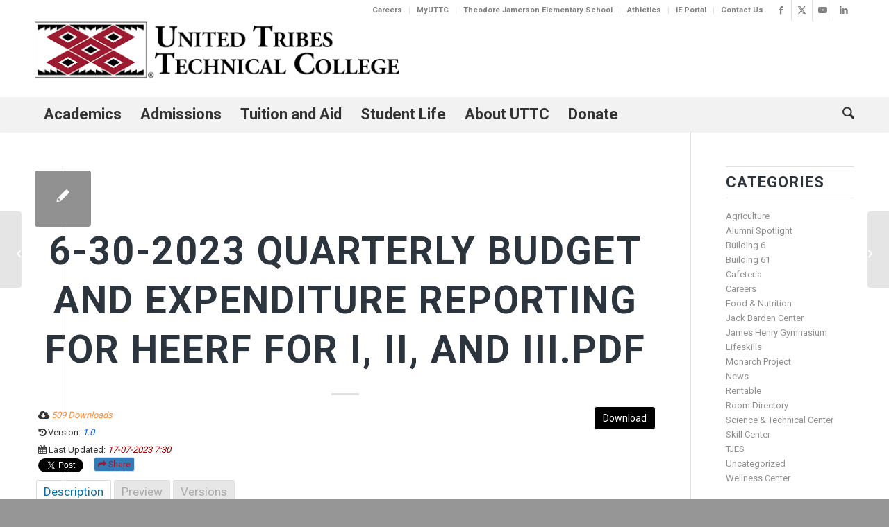

--- FILE ---
content_type: text/html; charset=UTF-8
request_url: https://uttc.edu/mdocs-posts/6-30-2023-quarterly-budget-and-expenditure-reporting-for-heerf-for-i-ii-and-iii-pdf/
body_size: 77589
content:
<!DOCTYPE html>
<html lang="en-US" class="html_stretched responsive av-preloader-disabled  html_header_top html_logo_left html_bottom_nav_header html_menu_left html_large html_header_sticky_disabled html_header_shrinking_disabled html_header_topbar_active html_mobile_menu_tablet html_header_searchicon html_content_align_center html_header_unstick_top_disabled html_header_stretch_disabled html_minimal_header html_minimal_header_shadow html_elegant-blog html_av-submenu-hidden html_av-submenu-display-click html_av-overlay-side html_av-overlay-side-classic html_av-submenu-clone html_entry_id_42714 av-cookies-no-cookie-consent av-no-preview av-default-lightbox html_text_menu_active av-mobile-menu-switch-default">
<head>
<meta charset="UTF-8" /><script type="text/javascript">(window.NREUM||(NREUM={})).init={privacy:{cookies_enabled:true},ajax:{deny_list:["bam.nr-data.net"]},feature_flags:["soft_nav"],distributed_tracing:{enabled:true}};(window.NREUM||(NREUM={})).loader_config={agentID:"1103223258",accountID:"3846370",trustKey:"66686",xpid:"Vw4DV1VUCBABVFdbAQQDUFwE",licenseKey:"NRJS-c52cf4020ec658d9651",applicationID:"1069654685",browserID:"1103223258"};;/*! For license information please see nr-loader-spa-1.308.0.min.js.LICENSE.txt */
(()=>{var e,t,r={384:(e,t,r)=>{"use strict";r.d(t,{NT:()=>a,US:()=>u,Zm:()=>o,bQ:()=>d,dV:()=>c,pV:()=>l});var n=r(6154),i=r(1863),s=r(1910);const a={beacon:"bam.nr-data.net",errorBeacon:"bam.nr-data.net"};function o(){return n.gm.NREUM||(n.gm.NREUM={}),void 0===n.gm.newrelic&&(n.gm.newrelic=n.gm.NREUM),n.gm.NREUM}function c(){let e=o();return e.o||(e.o={ST:n.gm.setTimeout,SI:n.gm.setImmediate||n.gm.setInterval,CT:n.gm.clearTimeout,XHR:n.gm.XMLHttpRequest,REQ:n.gm.Request,EV:n.gm.Event,PR:n.gm.Promise,MO:n.gm.MutationObserver,FETCH:n.gm.fetch,WS:n.gm.WebSocket},(0,s.i)(...Object.values(e.o))),e}function d(e,t){let r=o();r.initializedAgents??={},t.initializedAt={ms:(0,i.t)(),date:new Date},r.initializedAgents[e]=t}function u(e,t){o()[e]=t}function l(){return function(){let e=o();const t=e.info||{};e.info={beacon:a.beacon,errorBeacon:a.errorBeacon,...t}}(),function(){let e=o();const t=e.init||{};e.init={...t}}(),c(),function(){let e=o();const t=e.loader_config||{};e.loader_config={...t}}(),o()}},782:(e,t,r)=>{"use strict";r.d(t,{T:()=>n});const n=r(860).K7.pageViewTiming},860:(e,t,r)=>{"use strict";r.d(t,{$J:()=>u,K7:()=>c,P3:()=>d,XX:()=>i,Yy:()=>o,df:()=>s,qY:()=>n,v4:()=>a});const n="events",i="jserrors",s="browser/blobs",a="rum",o="browser/logs",c={ajax:"ajax",genericEvents:"generic_events",jserrors:i,logging:"logging",metrics:"metrics",pageAction:"page_action",pageViewEvent:"page_view_event",pageViewTiming:"page_view_timing",sessionReplay:"session_replay",sessionTrace:"session_trace",softNav:"soft_navigations",spa:"spa"},d={[c.pageViewEvent]:1,[c.pageViewTiming]:2,[c.metrics]:3,[c.jserrors]:4,[c.spa]:5,[c.ajax]:6,[c.sessionTrace]:7,[c.softNav]:8,[c.sessionReplay]:9,[c.logging]:10,[c.genericEvents]:11},u={[c.pageViewEvent]:a,[c.pageViewTiming]:n,[c.ajax]:n,[c.spa]:n,[c.softNav]:n,[c.metrics]:i,[c.jserrors]:i,[c.sessionTrace]:s,[c.sessionReplay]:s,[c.logging]:o,[c.genericEvents]:"ins"}},944:(e,t,r)=>{"use strict";r.d(t,{R:()=>i});var n=r(3241);function i(e,t){"function"==typeof console.debug&&(console.debug("New Relic Warning: https://github.com/newrelic/newrelic-browser-agent/blob/main/docs/warning-codes.md#".concat(e),t),(0,n.W)({agentIdentifier:null,drained:null,type:"data",name:"warn",feature:"warn",data:{code:e,secondary:t}}))}},993:(e,t,r)=>{"use strict";r.d(t,{A$:()=>s,ET:()=>a,TZ:()=>o,p_:()=>i});var n=r(860);const i={ERROR:"ERROR",WARN:"WARN",INFO:"INFO",DEBUG:"DEBUG",TRACE:"TRACE"},s={OFF:0,ERROR:1,WARN:2,INFO:3,DEBUG:4,TRACE:5},a="log",o=n.K7.logging},1541:(e,t,r)=>{"use strict";r.d(t,{U:()=>i,f:()=>n});const n={MFE:"MFE",BA:"BA"};function i(e,t){if(2!==t?.harvestEndpointVersion)return{};const r=t.agentRef.runtime.appMetadata.agents[0].entityGuid;return e?{"source.id":e.id,"source.name":e.name,"source.type":e.type,"parent.id":e.parent?.id||r,"parent.type":e.parent?.type||n.BA}:{"entity.guid":r,appId:t.agentRef.info.applicationID}}},1687:(e,t,r)=>{"use strict";r.d(t,{Ak:()=>d,Ze:()=>h,x3:()=>u});var n=r(3241),i=r(7836),s=r(3606),a=r(860),o=r(2646);const c={};function d(e,t){const r={staged:!1,priority:a.P3[t]||0};l(e),c[e].get(t)||c[e].set(t,r)}function u(e,t){e&&c[e]&&(c[e].get(t)&&c[e].delete(t),p(e,t,!1),c[e].size&&f(e))}function l(e){if(!e)throw new Error("agentIdentifier required");c[e]||(c[e]=new Map)}function h(e="",t="feature",r=!1){if(l(e),!e||!c[e].get(t)||r)return p(e,t);c[e].get(t).staged=!0,f(e)}function f(e){const t=Array.from(c[e]);t.every(([e,t])=>t.staged)&&(t.sort((e,t)=>e[1].priority-t[1].priority),t.forEach(([t])=>{c[e].delete(t),p(e,t)}))}function p(e,t,r=!0){const a=e?i.ee.get(e):i.ee,c=s.i.handlers;if(!a.aborted&&a.backlog&&c){if((0,n.W)({agentIdentifier:e,type:"lifecycle",name:"drain",feature:t}),r){const e=a.backlog[t],r=c[t];if(r){for(let t=0;e&&t<e.length;++t)g(e[t],r);Object.entries(r).forEach(([e,t])=>{Object.values(t||{}).forEach(t=>{t[0]?.on&&t[0]?.context()instanceof o.y&&t[0].on(e,t[1])})})}}a.isolatedBacklog||delete c[t],a.backlog[t]=null,a.emit("drain-"+t,[])}}function g(e,t){var r=e[1];Object.values(t[r]||{}).forEach(t=>{var r=e[0];if(t[0]===r){var n=t[1],i=e[3],s=e[2];n.apply(i,s)}})}},1738:(e,t,r)=>{"use strict";r.d(t,{U:()=>f,Y:()=>h});var n=r(3241),i=r(9908),s=r(1863),a=r(944),o=r(5701),c=r(3969),d=r(8362),u=r(860),l=r(4261);function h(e,t,r,s){const h=s||r;!h||h[e]&&h[e]!==d.d.prototype[e]||(h[e]=function(){(0,i.p)(c.xV,["API/"+e+"/called"],void 0,u.K7.metrics,r.ee),(0,n.W)({agentIdentifier:r.agentIdentifier,drained:!!o.B?.[r.agentIdentifier],type:"data",name:"api",feature:l.Pl+e,data:{}});try{return t.apply(this,arguments)}catch(e){(0,a.R)(23,e)}})}function f(e,t,r,n,a){const o=e.info;null===r?delete o.jsAttributes[t]:o.jsAttributes[t]=r,(a||null===r)&&(0,i.p)(l.Pl+n,[(0,s.t)(),t,r],void 0,"session",e.ee)}},1741:(e,t,r)=>{"use strict";r.d(t,{W:()=>s});var n=r(944),i=r(4261);class s{#e(e,...t){if(this[e]!==s.prototype[e])return this[e](...t);(0,n.R)(35,e)}addPageAction(e,t){return this.#e(i.hG,e,t)}register(e){return this.#e(i.eY,e)}recordCustomEvent(e,t){return this.#e(i.fF,e,t)}setPageViewName(e,t){return this.#e(i.Fw,e,t)}setCustomAttribute(e,t,r){return this.#e(i.cD,e,t,r)}noticeError(e,t){return this.#e(i.o5,e,t)}setUserId(e,t=!1){return this.#e(i.Dl,e,t)}setApplicationVersion(e){return this.#e(i.nb,e)}setErrorHandler(e){return this.#e(i.bt,e)}addRelease(e,t){return this.#e(i.k6,e,t)}log(e,t){return this.#e(i.$9,e,t)}start(){return this.#e(i.d3)}finished(e){return this.#e(i.BL,e)}recordReplay(){return this.#e(i.CH)}pauseReplay(){return this.#e(i.Tb)}addToTrace(e){return this.#e(i.U2,e)}setCurrentRouteName(e){return this.#e(i.PA,e)}interaction(e){return this.#e(i.dT,e)}wrapLogger(e,t,r){return this.#e(i.Wb,e,t,r)}measure(e,t){return this.#e(i.V1,e,t)}consent(e){return this.#e(i.Pv,e)}}},1863:(e,t,r)=>{"use strict";function n(){return Math.floor(performance.now())}r.d(t,{t:()=>n})},1910:(e,t,r)=>{"use strict";r.d(t,{i:()=>s});var n=r(944);const i=new Map;function s(...e){return e.every(e=>{if(i.has(e))return i.get(e);const t="function"==typeof e?e.toString():"",r=t.includes("[native code]"),s=t.includes("nrWrapper");return r||s||(0,n.R)(64,e?.name||t),i.set(e,r),r})}},2555:(e,t,r)=>{"use strict";r.d(t,{D:()=>o,f:()=>a});var n=r(384),i=r(8122);const s={beacon:n.NT.beacon,errorBeacon:n.NT.errorBeacon,licenseKey:void 0,applicationID:void 0,sa:void 0,queueTime:void 0,applicationTime:void 0,ttGuid:void 0,user:void 0,account:void 0,product:void 0,extra:void 0,jsAttributes:{},userAttributes:void 0,atts:void 0,transactionName:void 0,tNamePlain:void 0};function a(e){try{return!!e.licenseKey&&!!e.errorBeacon&&!!e.applicationID}catch(e){return!1}}const o=e=>(0,i.a)(e,s)},2614:(e,t,r)=>{"use strict";r.d(t,{BB:()=>a,H3:()=>n,g:()=>d,iL:()=>c,tS:()=>o,uh:()=>i,wk:()=>s});const n="NRBA",i="SESSION",s=144e5,a=18e5,o={STARTED:"session-started",PAUSE:"session-pause",RESET:"session-reset",RESUME:"session-resume",UPDATE:"session-update"},c={SAME_TAB:"same-tab",CROSS_TAB:"cross-tab"},d={OFF:0,FULL:1,ERROR:2}},2646:(e,t,r)=>{"use strict";r.d(t,{y:()=>n});class n{constructor(e){this.contextId=e}}},2843:(e,t,r)=>{"use strict";r.d(t,{G:()=>s,u:()=>i});var n=r(3878);function i(e,t=!1,r,i){(0,n.DD)("visibilitychange",function(){if(t)return void("hidden"===document.visibilityState&&e());e(document.visibilityState)},r,i)}function s(e,t,r){(0,n.sp)("pagehide",e,t,r)}},3241:(e,t,r)=>{"use strict";r.d(t,{W:()=>s});var n=r(6154);const i="newrelic";function s(e={}){try{n.gm.dispatchEvent(new CustomEvent(i,{detail:e}))}catch(e){}}},3304:(e,t,r)=>{"use strict";r.d(t,{A:()=>s});var n=r(7836);const i=()=>{const e=new WeakSet;return(t,r)=>{if("object"==typeof r&&null!==r){if(e.has(r))return;e.add(r)}return r}};function s(e){try{return JSON.stringify(e,i())??""}catch(e){try{n.ee.emit("internal-error",[e])}catch(e){}return""}}},3333:(e,t,r)=>{"use strict";r.d(t,{$v:()=>u,TZ:()=>n,Xh:()=>c,Zp:()=>i,kd:()=>d,mq:()=>o,nf:()=>a,qN:()=>s});const n=r(860).K7.genericEvents,i=["auxclick","click","copy","keydown","paste","scrollend"],s=["focus","blur"],a=4,o=1e3,c=2e3,d=["PageAction","UserAction","BrowserPerformance"],u={RESOURCES:"experimental.resources",REGISTER:"register"}},3434:(e,t,r)=>{"use strict";r.d(t,{Jt:()=>s,YM:()=>d});var n=r(7836),i=r(5607);const s="nr@original:".concat(i.W),a=50;var o=Object.prototype.hasOwnProperty,c=!1;function d(e,t){return e||(e=n.ee),r.inPlace=function(e,t,n,i,s){n||(n="");const a="-"===n.charAt(0);for(let o=0;o<t.length;o++){const c=t[o],d=e[c];l(d)||(e[c]=r(d,a?c+n:n,i,c,s))}},r.flag=s,r;function r(t,r,n,c,d){return l(t)?t:(r||(r=""),nrWrapper[s]=t,function(e,t,r){if(Object.defineProperty&&Object.keys)try{return Object.keys(e).forEach(function(r){Object.defineProperty(t,r,{get:function(){return e[r]},set:function(t){return e[r]=t,t}})}),t}catch(e){u([e],r)}for(var n in e)o.call(e,n)&&(t[n]=e[n])}(t,nrWrapper,e),nrWrapper);function nrWrapper(){var s,o,l,h;let f;try{o=this,s=[...arguments],l="function"==typeof n?n(s,o):n||{}}catch(t){u([t,"",[s,o,c],l],e)}i(r+"start",[s,o,c],l,d);const p=performance.now();let g;try{return h=t.apply(o,s),g=performance.now(),h}catch(e){throw g=performance.now(),i(r+"err",[s,o,e],l,d),f=e,f}finally{const e=g-p,t={start:p,end:g,duration:e,isLongTask:e>=a,methodName:c,thrownError:f};t.isLongTask&&i("long-task",[t,o],l,d),i(r+"end",[s,o,h],l,d)}}}function i(r,n,i,s){if(!c||t){var a=c;c=!0;try{e.emit(r,n,i,t,s)}catch(t){u([t,r,n,i],e)}c=a}}}function u(e,t){t||(t=n.ee);try{t.emit("internal-error",e)}catch(e){}}function l(e){return!(e&&"function"==typeof e&&e.apply&&!e[s])}},3606:(e,t,r)=>{"use strict";r.d(t,{i:()=>s});var n=r(9908);s.on=a;var i=s.handlers={};function s(e,t,r,s){a(s||n.d,i,e,t,r)}function a(e,t,r,i,s){s||(s="feature"),e||(e=n.d);var a=t[s]=t[s]||{};(a[r]=a[r]||[]).push([e,i])}},3738:(e,t,r)=>{"use strict";r.d(t,{He:()=>i,Kp:()=>o,Lc:()=>d,Rz:()=>u,TZ:()=>n,bD:()=>s,d3:()=>a,jx:()=>l,sl:()=>h,uP:()=>c});const n=r(860).K7.sessionTrace,i="bstResource",s="resource",a="-start",o="-end",c="fn"+a,d="fn"+o,u="pushState",l=1e3,h=3e4},3785:(e,t,r)=>{"use strict";r.d(t,{R:()=>c,b:()=>d});var n=r(9908),i=r(1863),s=r(860),a=r(3969),o=r(993);function c(e,t,r={},c=o.p_.INFO,d=!0,u,l=(0,i.t)()){(0,n.p)(a.xV,["API/logging/".concat(c.toLowerCase(),"/called")],void 0,s.K7.metrics,e),(0,n.p)(o.ET,[l,t,r,c,d,u],void 0,s.K7.logging,e)}function d(e){return"string"==typeof e&&Object.values(o.p_).some(t=>t===e.toUpperCase().trim())}},3878:(e,t,r)=>{"use strict";function n(e,t){return{capture:e,passive:!1,signal:t}}function i(e,t,r=!1,i){window.addEventListener(e,t,n(r,i))}function s(e,t,r=!1,i){document.addEventListener(e,t,n(r,i))}r.d(t,{DD:()=>s,jT:()=>n,sp:()=>i})},3962:(e,t,r)=>{"use strict";r.d(t,{AM:()=>a,O2:()=>l,OV:()=>s,Qu:()=>h,TZ:()=>c,ih:()=>f,pP:()=>o,t1:()=>u,tC:()=>i,wD:()=>d});var n=r(860);const i=["click","keydown","submit"],s="popstate",a="api",o="initialPageLoad",c=n.K7.softNav,d=5e3,u=500,l={INITIAL_PAGE_LOAD:"",ROUTE_CHANGE:1,UNSPECIFIED:2},h={INTERACTION:1,AJAX:2,CUSTOM_END:3,CUSTOM_TRACER:4},f={IP:"in progress",PF:"pending finish",FIN:"finished",CAN:"cancelled"}},3969:(e,t,r)=>{"use strict";r.d(t,{TZ:()=>n,XG:()=>o,rs:()=>i,xV:()=>a,z_:()=>s});const n=r(860).K7.metrics,i="sm",s="cm",a="storeSupportabilityMetrics",o="storeEventMetrics"},4234:(e,t,r)=>{"use strict";r.d(t,{W:()=>s});var n=r(7836),i=r(1687);class s{constructor(e,t){this.agentIdentifier=e,this.ee=n.ee.get(e),this.featureName=t,this.blocked=!1}deregisterDrain(){(0,i.x3)(this.agentIdentifier,this.featureName)}}},4261:(e,t,r)=>{"use strict";r.d(t,{$9:()=>u,BL:()=>c,CH:()=>p,Dl:()=>R,Fw:()=>w,PA:()=>v,Pl:()=>n,Pv:()=>A,Tb:()=>h,U2:()=>a,V1:()=>E,Wb:()=>T,bt:()=>y,cD:()=>b,d3:()=>x,dT:()=>d,eY:()=>g,fF:()=>f,hG:()=>s,hw:()=>i,k6:()=>o,nb:()=>m,o5:()=>l});const n="api-",i=n+"ixn-",s="addPageAction",a="addToTrace",o="addRelease",c="finished",d="interaction",u="log",l="noticeError",h="pauseReplay",f="recordCustomEvent",p="recordReplay",g="register",m="setApplicationVersion",v="setCurrentRouteName",b="setCustomAttribute",y="setErrorHandler",w="setPageViewName",R="setUserId",x="start",T="wrapLogger",E="measure",A="consent"},5205:(e,t,r)=>{"use strict";r.d(t,{j:()=>S});var n=r(384),i=r(1741);var s=r(2555),a=r(3333);const o=e=>{if(!e||"string"!=typeof e)return!1;try{document.createDocumentFragment().querySelector(e)}catch{return!1}return!0};var c=r(2614),d=r(944),u=r(8122);const l="[data-nr-mask]",h=e=>(0,u.a)(e,(()=>{const e={feature_flags:[],experimental:{allow_registered_children:!1,resources:!1},mask_selector:"*",block_selector:"[data-nr-block]",mask_input_options:{color:!1,date:!1,"datetime-local":!1,email:!1,month:!1,number:!1,range:!1,search:!1,tel:!1,text:!1,time:!1,url:!1,week:!1,textarea:!1,select:!1,password:!0}};return{ajax:{deny_list:void 0,block_internal:!0,enabled:!0,autoStart:!0},api:{get allow_registered_children(){return e.feature_flags.includes(a.$v.REGISTER)||e.experimental.allow_registered_children},set allow_registered_children(t){e.experimental.allow_registered_children=t},duplicate_registered_data:!1},browser_consent_mode:{enabled:!1},distributed_tracing:{enabled:void 0,exclude_newrelic_header:void 0,cors_use_newrelic_header:void 0,cors_use_tracecontext_headers:void 0,allowed_origins:void 0},get feature_flags(){return e.feature_flags},set feature_flags(t){e.feature_flags=t},generic_events:{enabled:!0,autoStart:!0},harvest:{interval:30},jserrors:{enabled:!0,autoStart:!0},logging:{enabled:!0,autoStart:!0},metrics:{enabled:!0,autoStart:!0},obfuscate:void 0,page_action:{enabled:!0},page_view_event:{enabled:!0,autoStart:!0},page_view_timing:{enabled:!0,autoStart:!0},performance:{capture_marks:!1,capture_measures:!1,capture_detail:!0,resources:{get enabled(){return e.feature_flags.includes(a.$v.RESOURCES)||e.experimental.resources},set enabled(t){e.experimental.resources=t},asset_types:[],first_party_domains:[],ignore_newrelic:!0}},privacy:{cookies_enabled:!0},proxy:{assets:void 0,beacon:void 0},session:{expiresMs:c.wk,inactiveMs:c.BB},session_replay:{autoStart:!0,enabled:!1,preload:!1,sampling_rate:10,error_sampling_rate:100,collect_fonts:!1,inline_images:!1,fix_stylesheets:!0,mask_all_inputs:!0,get mask_text_selector(){return e.mask_selector},set mask_text_selector(t){o(t)?e.mask_selector="".concat(t,",").concat(l):""===t||null===t?e.mask_selector=l:(0,d.R)(5,t)},get block_class(){return"nr-block"},get ignore_class(){return"nr-ignore"},get mask_text_class(){return"nr-mask"},get block_selector(){return e.block_selector},set block_selector(t){o(t)?e.block_selector+=",".concat(t):""!==t&&(0,d.R)(6,t)},get mask_input_options(){return e.mask_input_options},set mask_input_options(t){t&&"object"==typeof t?e.mask_input_options={...t,password:!0}:(0,d.R)(7,t)}},session_trace:{enabled:!0,autoStart:!0},soft_navigations:{enabled:!0,autoStart:!0},spa:{enabled:!0,autoStart:!0},ssl:void 0,user_actions:{enabled:!0,elementAttributes:["id","className","tagName","type"]}}})());var f=r(6154),p=r(9324);let g=0;const m={buildEnv:p.F3,distMethod:p.Xs,version:p.xv,originTime:f.WN},v={consented:!1},b={appMetadata:{},get consented(){return this.session?.state?.consent||v.consented},set consented(e){v.consented=e},customTransaction:void 0,denyList:void 0,disabled:!1,harvester:void 0,isolatedBacklog:!1,isRecording:!1,loaderType:void 0,maxBytes:3e4,obfuscator:void 0,onerror:void 0,ptid:void 0,releaseIds:{},session:void 0,timeKeeper:void 0,registeredEntities:[],jsAttributesMetadata:{bytes:0},get harvestCount(){return++g}},y=e=>{const t=(0,u.a)(e,b),r=Object.keys(m).reduce((e,t)=>(e[t]={value:m[t],writable:!1,configurable:!0,enumerable:!0},e),{});return Object.defineProperties(t,r)};var w=r(5701);const R=e=>{const t=e.startsWith("http");e+="/",r.p=t?e:"https://"+e};var x=r(7836),T=r(3241);const E={accountID:void 0,trustKey:void 0,agentID:void 0,licenseKey:void 0,applicationID:void 0,xpid:void 0},A=e=>(0,u.a)(e,E),_=new Set;function S(e,t={},r,a){let{init:o,info:c,loader_config:d,runtime:u={},exposed:l=!0}=t;if(!c){const e=(0,n.pV)();o=e.init,c=e.info,d=e.loader_config}e.init=h(o||{}),e.loader_config=A(d||{}),c.jsAttributes??={},f.bv&&(c.jsAttributes.isWorker=!0),e.info=(0,s.D)(c);const p=e.init,g=[c.beacon,c.errorBeacon];_.has(e.agentIdentifier)||(p.proxy.assets&&(R(p.proxy.assets),g.push(p.proxy.assets)),p.proxy.beacon&&g.push(p.proxy.beacon),e.beacons=[...g],function(e){const t=(0,n.pV)();Object.getOwnPropertyNames(i.W.prototype).forEach(r=>{const n=i.W.prototype[r];if("function"!=typeof n||"constructor"===n)return;let s=t[r];e[r]&&!1!==e.exposed&&"micro-agent"!==e.runtime?.loaderType&&(t[r]=(...t)=>{const n=e[r](...t);return s?s(...t):n})})}(e),(0,n.US)("activatedFeatures",w.B)),u.denyList=[...p.ajax.deny_list||[],...p.ajax.block_internal?g:[]],u.ptid=e.agentIdentifier,u.loaderType=r,e.runtime=y(u),_.has(e.agentIdentifier)||(e.ee=x.ee.get(e.agentIdentifier),e.exposed=l,(0,T.W)({agentIdentifier:e.agentIdentifier,drained:!!w.B?.[e.agentIdentifier],type:"lifecycle",name:"initialize",feature:void 0,data:e.config})),_.add(e.agentIdentifier)}},5270:(e,t,r)=>{"use strict";r.d(t,{Aw:()=>a,SR:()=>s,rF:()=>o});var n=r(384),i=r(7767);function s(e){return!!(0,n.dV)().o.MO&&(0,i.V)(e)&&!0===e?.session_trace.enabled}function a(e){return!0===e?.session_replay.preload&&s(e)}function o(e,t){try{if("string"==typeof t?.type){if("password"===t.type.toLowerCase())return"*".repeat(e?.length||0);if(void 0!==t?.dataset?.nrUnmask||t?.classList?.contains("nr-unmask"))return e}}catch(e){}return"string"==typeof e?e.replace(/[\S]/g,"*"):"*".repeat(e?.length||0)}},5289:(e,t,r)=>{"use strict";r.d(t,{GG:()=>a,Qr:()=>c,sB:()=>o});var n=r(3878),i=r(6389);function s(){return"undefined"==typeof document||"complete"===document.readyState}function a(e,t){if(s())return e();const r=(0,i.J)(e),a=setInterval(()=>{s()&&(clearInterval(a),r())},500);(0,n.sp)("load",r,t)}function o(e){if(s())return e();(0,n.DD)("DOMContentLoaded",e)}function c(e){if(s())return e();(0,n.sp)("popstate",e)}},5607:(e,t,r)=>{"use strict";r.d(t,{W:()=>n});const n=(0,r(9566).bz)()},5701:(e,t,r)=>{"use strict";r.d(t,{B:()=>s,t:()=>a});var n=r(3241);const i=new Set,s={};function a(e,t){const r=t.agentIdentifier;s[r]??={},e&&"object"==typeof e&&(i.has(r)||(t.ee.emit("rumresp",[e]),s[r]=e,i.add(r),(0,n.W)({agentIdentifier:r,loaded:!0,drained:!0,type:"lifecycle",name:"load",feature:void 0,data:e})))}},6154:(e,t,r)=>{"use strict";r.d(t,{OF:()=>d,RI:()=>i,WN:()=>h,bv:()=>s,eN:()=>f,gm:()=>a,lR:()=>l,m:()=>c,mw:()=>o,sb:()=>u});var n=r(1863);const i="undefined"!=typeof window&&!!window.document,s="undefined"!=typeof WorkerGlobalScope&&("undefined"!=typeof self&&self instanceof WorkerGlobalScope&&self.navigator instanceof WorkerNavigator||"undefined"!=typeof globalThis&&globalThis instanceof WorkerGlobalScope&&globalThis.navigator instanceof WorkerNavigator),a=i?window:"undefined"!=typeof WorkerGlobalScope&&("undefined"!=typeof self&&self instanceof WorkerGlobalScope&&self||"undefined"!=typeof globalThis&&globalThis instanceof WorkerGlobalScope&&globalThis),o=Boolean("hidden"===a?.document?.visibilityState),c=""+a?.location,d=/iPad|iPhone|iPod/.test(a.navigator?.userAgent),u=d&&"undefined"==typeof SharedWorker,l=(()=>{const e=a.navigator?.userAgent?.match(/Firefox[/\s](\d+\.\d+)/);return Array.isArray(e)&&e.length>=2?+e[1]:0})(),h=Date.now()-(0,n.t)(),f=()=>"undefined"!=typeof PerformanceNavigationTiming&&a?.performance?.getEntriesByType("navigation")?.[0]?.responseStart},6344:(e,t,r)=>{"use strict";r.d(t,{BB:()=>u,Qb:()=>l,TZ:()=>i,Ug:()=>a,Vh:()=>s,_s:()=>o,bc:()=>d,yP:()=>c});var n=r(2614);const i=r(860).K7.sessionReplay,s="errorDuringReplay",a=.12,o={DomContentLoaded:0,Load:1,FullSnapshot:2,IncrementalSnapshot:3,Meta:4,Custom:5},c={[n.g.ERROR]:15e3,[n.g.FULL]:3e5,[n.g.OFF]:0},d={RESET:{message:"Session was reset",sm:"Reset"},IMPORT:{message:"Recorder failed to import",sm:"Import"},TOO_MANY:{message:"429: Too Many Requests",sm:"Too-Many"},TOO_BIG:{message:"Payload was too large",sm:"Too-Big"},CROSS_TAB:{message:"Session Entity was set to OFF on another tab",sm:"Cross-Tab"},ENTITLEMENTS:{message:"Session Replay is not allowed and will not be started",sm:"Entitlement"}},u=5e3,l={API:"api",RESUME:"resume",SWITCH_TO_FULL:"switchToFull",INITIALIZE:"initialize",PRELOAD:"preload"}},6389:(e,t,r)=>{"use strict";function n(e,t=500,r={}){const n=r?.leading||!1;let i;return(...r)=>{n&&void 0===i&&(e.apply(this,r),i=setTimeout(()=>{i=clearTimeout(i)},t)),n||(clearTimeout(i),i=setTimeout(()=>{e.apply(this,r)},t))}}function i(e){let t=!1;return(...r)=>{t||(t=!0,e.apply(this,r))}}r.d(t,{J:()=>i,s:()=>n})},6630:(e,t,r)=>{"use strict";r.d(t,{T:()=>n});const n=r(860).K7.pageViewEvent},6774:(e,t,r)=>{"use strict";r.d(t,{T:()=>n});const n=r(860).K7.jserrors},7295:(e,t,r)=>{"use strict";r.d(t,{Xv:()=>a,gX:()=>i,iW:()=>s});var n=[];function i(e){if(!e||s(e))return!1;if(0===n.length)return!0;if("*"===n[0].hostname)return!1;for(var t=0;t<n.length;t++){var r=n[t];if(r.hostname.test(e.hostname)&&r.pathname.test(e.pathname))return!1}return!0}function s(e){return void 0===e.hostname}function a(e){if(n=[],e&&e.length)for(var t=0;t<e.length;t++){let r=e[t];if(!r)continue;if("*"===r)return void(n=[{hostname:"*"}]);0===r.indexOf("http://")?r=r.substring(7):0===r.indexOf("https://")&&(r=r.substring(8));const i=r.indexOf("/");let s,a;i>0?(s=r.substring(0,i),a=r.substring(i)):(s=r,a="*");let[c]=s.split(":");n.push({hostname:o(c),pathname:o(a,!0)})}}function o(e,t=!1){const r=e.replace(/[.+?^${}()|[\]\\]/g,e=>"\\"+e).replace(/\*/g,".*?");return new RegExp((t?"^":"")+r+"$")}},7485:(e,t,r)=>{"use strict";r.d(t,{D:()=>i});var n=r(6154);function i(e){if(0===(e||"").indexOf("data:"))return{protocol:"data"};try{const t=new URL(e,location.href),r={port:t.port,hostname:t.hostname,pathname:t.pathname,search:t.search,protocol:t.protocol.slice(0,t.protocol.indexOf(":")),sameOrigin:t.protocol===n.gm?.location?.protocol&&t.host===n.gm?.location?.host};return r.port&&""!==r.port||("http:"===t.protocol&&(r.port="80"),"https:"===t.protocol&&(r.port="443")),r.pathname&&""!==r.pathname?r.pathname.startsWith("/")||(r.pathname="/".concat(r.pathname)):r.pathname="/",r}catch(e){return{}}}},7699:(e,t,r)=>{"use strict";r.d(t,{It:()=>s,KC:()=>o,No:()=>i,qh:()=>a});var n=r(860);const i=16e3,s=1e6,a="SESSION_ERROR",o={[n.K7.logging]:!0,[n.K7.genericEvents]:!1,[n.K7.jserrors]:!1,[n.K7.ajax]:!1}},7767:(e,t,r)=>{"use strict";r.d(t,{V:()=>i});var n=r(6154);const i=e=>n.RI&&!0===e?.privacy.cookies_enabled},7836:(e,t,r)=>{"use strict";r.d(t,{P:()=>o,ee:()=>c});var n=r(384),i=r(8990),s=r(2646),a=r(5607);const o="nr@context:".concat(a.W),c=function e(t,r){var n={},a={},u={},l=!1;try{l=16===r.length&&d.initializedAgents?.[r]?.runtime.isolatedBacklog}catch(e){}var h={on:p,addEventListener:p,removeEventListener:function(e,t){var r=n[e];if(!r)return;for(var i=0;i<r.length;i++)r[i]===t&&r.splice(i,1)},emit:function(e,r,n,i,s){!1!==s&&(s=!0);if(c.aborted&&!i)return;t&&s&&t.emit(e,r,n);var o=f(n);g(e).forEach(e=>{e.apply(o,r)});var d=v()[a[e]];d&&d.push([h,e,r,o]);return o},get:m,listeners:g,context:f,buffer:function(e,t){const r=v();if(t=t||"feature",h.aborted)return;Object.entries(e||{}).forEach(([e,n])=>{a[n]=t,t in r||(r[t]=[])})},abort:function(){h._aborted=!0,Object.keys(h.backlog).forEach(e=>{delete h.backlog[e]})},isBuffering:function(e){return!!v()[a[e]]},debugId:r,backlog:l?{}:t&&"object"==typeof t.backlog?t.backlog:{},isolatedBacklog:l};return Object.defineProperty(h,"aborted",{get:()=>{let e=h._aborted||!1;return e||(t&&(e=t.aborted),e)}}),h;function f(e){return e&&e instanceof s.y?e:e?(0,i.I)(e,o,()=>new s.y(o)):new s.y(o)}function p(e,t){n[e]=g(e).concat(t)}function g(e){return n[e]||[]}function m(t){return u[t]=u[t]||e(h,t)}function v(){return h.backlog}}(void 0,"globalEE"),d=(0,n.Zm)();d.ee||(d.ee=c)},8122:(e,t,r)=>{"use strict";r.d(t,{a:()=>i});var n=r(944);function i(e,t){try{if(!e||"object"!=typeof e)return(0,n.R)(3);if(!t||"object"!=typeof t)return(0,n.R)(4);const r=Object.create(Object.getPrototypeOf(t),Object.getOwnPropertyDescriptors(t)),s=0===Object.keys(r).length?e:r;for(let a in s)if(void 0!==e[a])try{if(null===e[a]){r[a]=null;continue}Array.isArray(e[a])&&Array.isArray(t[a])?r[a]=Array.from(new Set([...e[a],...t[a]])):"object"==typeof e[a]&&"object"==typeof t[a]?r[a]=i(e[a],t[a]):r[a]=e[a]}catch(e){r[a]||(0,n.R)(1,e)}return r}catch(e){(0,n.R)(2,e)}}},8139:(e,t,r)=>{"use strict";r.d(t,{u:()=>h});var n=r(7836),i=r(3434),s=r(8990),a=r(6154);const o={},c=a.gm.XMLHttpRequest,d="addEventListener",u="removeEventListener",l="nr@wrapped:".concat(n.P);function h(e){var t=function(e){return(e||n.ee).get("events")}(e);if(o[t.debugId]++)return t;o[t.debugId]=1;var r=(0,i.YM)(t,!0);function h(e){r.inPlace(e,[d,u],"-",p)}function p(e,t){return e[1]}return"getPrototypeOf"in Object&&(a.RI&&f(document,h),c&&f(c.prototype,h),f(a.gm,h)),t.on(d+"-start",function(e,t){var n=e[1];if(null!==n&&("function"==typeof n||"object"==typeof n)&&"newrelic"!==e[0]){var i=(0,s.I)(n,l,function(){var e={object:function(){if("function"!=typeof n.handleEvent)return;return n.handleEvent.apply(n,arguments)},function:n}[typeof n];return e?r(e,"fn-",null,e.name||"anonymous"):n});this.wrapped=e[1]=i}}),t.on(u+"-start",function(e){e[1]=this.wrapped||e[1]}),t}function f(e,t,...r){let n=e;for(;"object"==typeof n&&!Object.prototype.hasOwnProperty.call(n,d);)n=Object.getPrototypeOf(n);n&&t(n,...r)}},8362:(e,t,r)=>{"use strict";r.d(t,{d:()=>s});var n=r(9566),i=r(1741);class s extends i.W{agentIdentifier=(0,n.LA)(16)}},8374:(e,t,r)=>{r.nc=(()=>{try{return document?.currentScript?.nonce}catch(e){}return""})()},8990:(e,t,r)=>{"use strict";r.d(t,{I:()=>i});var n=Object.prototype.hasOwnProperty;function i(e,t,r){if(n.call(e,t))return e[t];var i=r();if(Object.defineProperty&&Object.keys)try{return Object.defineProperty(e,t,{value:i,writable:!0,enumerable:!1}),i}catch(e){}return e[t]=i,i}},9119:(e,t,r)=>{"use strict";r.d(t,{L:()=>s});var n=/([^?#]*)[^#]*(#[^?]*|$).*/,i=/([^?#]*)().*/;function s(e,t){return e?e.replace(t?n:i,"$1$2"):e}},9300:(e,t,r)=>{"use strict";r.d(t,{T:()=>n});const n=r(860).K7.ajax},9324:(e,t,r)=>{"use strict";r.d(t,{AJ:()=>a,F3:()=>i,Xs:()=>s,Yq:()=>o,xv:()=>n});const n="1.308.0",i="PROD",s="CDN",a="@newrelic/rrweb",o="1.0.1"},9566:(e,t,r)=>{"use strict";r.d(t,{LA:()=>o,ZF:()=>c,bz:()=>a,el:()=>d});var n=r(6154);const i="xxxxxxxx-xxxx-4xxx-yxxx-xxxxxxxxxxxx";function s(e,t){return e?15&e[t]:16*Math.random()|0}function a(){const e=n.gm?.crypto||n.gm?.msCrypto;let t,r=0;return e&&e.getRandomValues&&(t=e.getRandomValues(new Uint8Array(30))),i.split("").map(e=>"x"===e?s(t,r++).toString(16):"y"===e?(3&s()|8).toString(16):e).join("")}function o(e){const t=n.gm?.crypto||n.gm?.msCrypto;let r,i=0;t&&t.getRandomValues&&(r=t.getRandomValues(new Uint8Array(e)));const a=[];for(var o=0;o<e;o++)a.push(s(r,i++).toString(16));return a.join("")}function c(){return o(16)}function d(){return o(32)}},9908:(e,t,r)=>{"use strict";r.d(t,{d:()=>n,p:()=>i});var n=r(7836).ee.get("handle");function i(e,t,r,i,s){s?(s.buffer([e],i),s.emit(e,t,r)):(n.buffer([e],i),n.emit(e,t,r))}}},n={};function i(e){var t=n[e];if(void 0!==t)return t.exports;var s=n[e]={exports:{}};return r[e](s,s.exports,i),s.exports}i.m=r,i.d=(e,t)=>{for(var r in t)i.o(t,r)&&!i.o(e,r)&&Object.defineProperty(e,r,{enumerable:!0,get:t[r]})},i.f={},i.e=e=>Promise.all(Object.keys(i.f).reduce((t,r)=>(i.f[r](e,t),t),[])),i.u=e=>({212:"nr-spa-compressor",249:"nr-spa-recorder",478:"nr-spa"}[e]+"-1.308.0.min.js"),i.o=(e,t)=>Object.prototype.hasOwnProperty.call(e,t),e={},t="NRBA-1.308.0.PROD:",i.l=(r,n,s,a)=>{if(e[r])e[r].push(n);else{var o,c;if(void 0!==s)for(var d=document.getElementsByTagName("script"),u=0;u<d.length;u++){var l=d[u];if(l.getAttribute("src")==r||l.getAttribute("data-webpack")==t+s){o=l;break}}if(!o){c=!0;var h={478:"sha512-RSfSVnmHk59T/uIPbdSE0LPeqcEdF4/+XhfJdBuccH5rYMOEZDhFdtnh6X6nJk7hGpzHd9Ujhsy7lZEz/ORYCQ==",249:"sha512-ehJXhmntm85NSqW4MkhfQqmeKFulra3klDyY0OPDUE+sQ3GokHlPh1pmAzuNy//3j4ac6lzIbmXLvGQBMYmrkg==",212:"sha512-B9h4CR46ndKRgMBcK+j67uSR2RCnJfGefU+A7FrgR/k42ovXy5x/MAVFiSvFxuVeEk/pNLgvYGMp1cBSK/G6Fg=="};(o=document.createElement("script")).charset="utf-8",i.nc&&o.setAttribute("nonce",i.nc),o.setAttribute("data-webpack",t+s),o.src=r,0!==o.src.indexOf(window.location.origin+"/")&&(o.crossOrigin="anonymous"),h[a]&&(o.integrity=h[a])}e[r]=[n];var f=(t,n)=>{o.onerror=o.onload=null,clearTimeout(p);var i=e[r];if(delete e[r],o.parentNode&&o.parentNode.removeChild(o),i&&i.forEach(e=>e(n)),t)return t(n)},p=setTimeout(f.bind(null,void 0,{type:"timeout",target:o}),12e4);o.onerror=f.bind(null,o.onerror),o.onload=f.bind(null,o.onload),c&&document.head.appendChild(o)}},i.r=e=>{"undefined"!=typeof Symbol&&Symbol.toStringTag&&Object.defineProperty(e,Symbol.toStringTag,{value:"Module"}),Object.defineProperty(e,"__esModule",{value:!0})},i.p="https://js-agent.newrelic.com/",(()=>{var e={38:0,788:0};i.f.j=(t,r)=>{var n=i.o(e,t)?e[t]:void 0;if(0!==n)if(n)r.push(n[2]);else{var s=new Promise((r,i)=>n=e[t]=[r,i]);r.push(n[2]=s);var a=i.p+i.u(t),o=new Error;i.l(a,r=>{if(i.o(e,t)&&(0!==(n=e[t])&&(e[t]=void 0),n)){var s=r&&("load"===r.type?"missing":r.type),a=r&&r.target&&r.target.src;o.message="Loading chunk "+t+" failed: ("+s+": "+a+")",o.name="ChunkLoadError",o.type=s,o.request=a,n[1](o)}},"chunk-"+t,t)}};var t=(t,r)=>{var n,s,[a,o,c]=r,d=0;if(a.some(t=>0!==e[t])){for(n in o)i.o(o,n)&&(i.m[n]=o[n]);if(c)c(i)}for(t&&t(r);d<a.length;d++)s=a[d],i.o(e,s)&&e[s]&&e[s][0](),e[s]=0},r=self["webpackChunk:NRBA-1.308.0.PROD"]=self["webpackChunk:NRBA-1.308.0.PROD"]||[];r.forEach(t.bind(null,0)),r.push=t.bind(null,r.push.bind(r))})(),(()=>{"use strict";i(8374);var e=i(8362),t=i(860);const r=Object.values(t.K7);var n=i(5205);var s=i(9908),a=i(1863),o=i(4261),c=i(1738);var d=i(1687),u=i(4234),l=i(5289),h=i(6154),f=i(944),p=i(5270),g=i(7767),m=i(6389),v=i(7699);class b extends u.W{constructor(e,t){super(e.agentIdentifier,t),this.agentRef=e,this.abortHandler=void 0,this.featAggregate=void 0,this.loadedSuccessfully=void 0,this.onAggregateImported=new Promise(e=>{this.loadedSuccessfully=e}),this.deferred=Promise.resolve(),!1===e.init[this.featureName].autoStart?this.deferred=new Promise((t,r)=>{this.ee.on("manual-start-all",(0,m.J)(()=>{(0,d.Ak)(e.agentIdentifier,this.featureName),t()}))}):(0,d.Ak)(e.agentIdentifier,t)}importAggregator(e,t,r={}){if(this.featAggregate)return;const n=async()=>{let n;await this.deferred;try{if((0,g.V)(e.init)){const{setupAgentSession:t}=await i.e(478).then(i.bind(i,8766));n=t(e)}}catch(e){(0,f.R)(20,e),this.ee.emit("internal-error",[e]),(0,s.p)(v.qh,[e],void 0,this.featureName,this.ee)}try{if(!this.#t(this.featureName,n,e.init))return(0,d.Ze)(this.agentIdentifier,this.featureName),void this.loadedSuccessfully(!1);const{Aggregate:i}=await t();this.featAggregate=new i(e,r),e.runtime.harvester.initializedAggregates.push(this.featAggregate),this.loadedSuccessfully(!0)}catch(e){(0,f.R)(34,e),this.abortHandler?.(),(0,d.Ze)(this.agentIdentifier,this.featureName,!0),this.loadedSuccessfully(!1),this.ee&&this.ee.abort()}};h.RI?(0,l.GG)(()=>n(),!0):n()}#t(e,r,n){if(this.blocked)return!1;switch(e){case t.K7.sessionReplay:return(0,p.SR)(n)&&!!r;case t.K7.sessionTrace:return!!r;default:return!0}}}var y=i(6630),w=i(2614),R=i(3241);class x extends b{static featureName=y.T;constructor(e){var t;super(e,y.T),this.setupInspectionEvents(e.agentIdentifier),t=e,(0,c.Y)(o.Fw,function(e,r){"string"==typeof e&&("/"!==e.charAt(0)&&(e="/"+e),t.runtime.customTransaction=(r||"http://custom.transaction")+e,(0,s.p)(o.Pl+o.Fw,[(0,a.t)()],void 0,void 0,t.ee))},t),this.importAggregator(e,()=>i.e(478).then(i.bind(i,2467)))}setupInspectionEvents(e){const t=(t,r)=>{t&&(0,R.W)({agentIdentifier:e,timeStamp:t.timeStamp,loaded:"complete"===t.target.readyState,type:"window",name:r,data:t.target.location+""})};(0,l.sB)(e=>{t(e,"DOMContentLoaded")}),(0,l.GG)(e=>{t(e,"load")}),(0,l.Qr)(e=>{t(e,"navigate")}),this.ee.on(w.tS.UPDATE,(t,r)=>{(0,R.W)({agentIdentifier:e,type:"lifecycle",name:"session",data:r})})}}var T=i(384);class E extends e.d{constructor(e){var t;(super(),h.gm)?(this.features={},(0,T.bQ)(this.agentIdentifier,this),this.desiredFeatures=new Set(e.features||[]),this.desiredFeatures.add(x),(0,n.j)(this,e,e.loaderType||"agent"),t=this,(0,c.Y)(o.cD,function(e,r,n=!1){if("string"==typeof e){if(["string","number","boolean"].includes(typeof r)||null===r)return(0,c.U)(t,e,r,o.cD,n);(0,f.R)(40,typeof r)}else(0,f.R)(39,typeof e)},t),function(e){(0,c.Y)(o.Dl,function(t,r=!1){if("string"!=typeof t&&null!==t)return void(0,f.R)(41,typeof t);const n=e.info.jsAttributes["enduser.id"];r&&null!=n&&n!==t?(0,s.p)(o.Pl+"setUserIdAndResetSession",[t],void 0,"session",e.ee):(0,c.U)(e,"enduser.id",t,o.Dl,!0)},e)}(this),function(e){(0,c.Y)(o.nb,function(t){if("string"==typeof t||null===t)return(0,c.U)(e,"application.version",t,o.nb,!1);(0,f.R)(42,typeof t)},e)}(this),function(e){(0,c.Y)(o.d3,function(){e.ee.emit("manual-start-all")},e)}(this),function(e){(0,c.Y)(o.Pv,function(t=!0){if("boolean"==typeof t){if((0,s.p)(o.Pl+o.Pv,[t],void 0,"session",e.ee),e.runtime.consented=t,t){const t=e.features.page_view_event;t.onAggregateImported.then(e=>{const r=t.featAggregate;e&&!r.sentRum&&r.sendRum()})}}else(0,f.R)(65,typeof t)},e)}(this),this.run()):(0,f.R)(21)}get config(){return{info:this.info,init:this.init,loader_config:this.loader_config,runtime:this.runtime}}get api(){return this}run(){try{const e=function(e){const t={};return r.forEach(r=>{t[r]=!!e[r]?.enabled}),t}(this.init),n=[...this.desiredFeatures];n.sort((e,r)=>t.P3[e.featureName]-t.P3[r.featureName]),n.forEach(r=>{if(!e[r.featureName]&&r.featureName!==t.K7.pageViewEvent)return;if(r.featureName===t.K7.spa)return void(0,f.R)(67);const n=function(e){switch(e){case t.K7.ajax:return[t.K7.jserrors];case t.K7.sessionTrace:return[t.K7.ajax,t.K7.pageViewEvent];case t.K7.sessionReplay:return[t.K7.sessionTrace];case t.K7.pageViewTiming:return[t.K7.pageViewEvent];default:return[]}}(r.featureName).filter(e=>!(e in this.features));n.length>0&&(0,f.R)(36,{targetFeature:r.featureName,missingDependencies:n}),this.features[r.featureName]=new r(this)})}catch(e){(0,f.R)(22,e);for(const e in this.features)this.features[e].abortHandler?.();const t=(0,T.Zm)();delete t.initializedAgents[this.agentIdentifier]?.features,delete this.sharedAggregator;return t.ee.get(this.agentIdentifier).abort(),!1}}}var A=i(2843),_=i(782);class S extends b{static featureName=_.T;constructor(e){super(e,_.T),h.RI&&((0,A.u)(()=>(0,s.p)("docHidden",[(0,a.t)()],void 0,_.T,this.ee),!0),(0,A.G)(()=>(0,s.p)("winPagehide",[(0,a.t)()],void 0,_.T,this.ee)),this.importAggregator(e,()=>i.e(478).then(i.bind(i,9917))))}}var O=i(3969);class I extends b{static featureName=O.TZ;constructor(e){super(e,O.TZ),h.RI&&document.addEventListener("securitypolicyviolation",e=>{(0,s.p)(O.xV,["Generic/CSPViolation/Detected"],void 0,this.featureName,this.ee)}),this.importAggregator(e,()=>i.e(478).then(i.bind(i,6555)))}}var N=i(6774),P=i(3878),k=i(3304);class D{constructor(e,t,r,n,i){this.name="UncaughtError",this.message="string"==typeof e?e:(0,k.A)(e),this.sourceURL=t,this.line=r,this.column=n,this.__newrelic=i}}function C(e){return M(e)?e:new D(void 0!==e?.message?e.message:e,e?.filename||e?.sourceURL,e?.lineno||e?.line,e?.colno||e?.col,e?.__newrelic,e?.cause)}function j(e){const t="Unhandled Promise Rejection: ";if(!e?.reason)return;if(M(e.reason)){try{e.reason.message.startsWith(t)||(e.reason.message=t+e.reason.message)}catch(e){}return C(e.reason)}const r=C(e.reason);return(r.message||"").startsWith(t)||(r.message=t+r.message),r}function L(e){if(e.error instanceof SyntaxError&&!/:\d+$/.test(e.error.stack?.trim())){const t=new D(e.message,e.filename,e.lineno,e.colno,e.error.__newrelic,e.cause);return t.name=SyntaxError.name,t}return M(e.error)?e.error:C(e)}function M(e){return e instanceof Error&&!!e.stack}function H(e,r,n,i,o=(0,a.t)()){"string"==typeof e&&(e=new Error(e)),(0,s.p)("err",[e,o,!1,r,n.runtime.isRecording,void 0,i],void 0,t.K7.jserrors,n.ee),(0,s.p)("uaErr",[],void 0,t.K7.genericEvents,n.ee)}var B=i(1541),K=i(993),W=i(3785);function U(e,{customAttributes:t={},level:r=K.p_.INFO}={},n,i,s=(0,a.t)()){(0,W.R)(n.ee,e,t,r,!1,i,s)}function F(e,r,n,i,c=(0,a.t)()){(0,s.p)(o.Pl+o.hG,[c,e,r,i],void 0,t.K7.genericEvents,n.ee)}function V(e,r,n,i,c=(0,a.t)()){const{start:d,end:u,customAttributes:l}=r||{},h={customAttributes:l||{}};if("object"!=typeof h.customAttributes||"string"!=typeof e||0===e.length)return void(0,f.R)(57);const p=(e,t)=>null==e?t:"number"==typeof e?e:e instanceof PerformanceMark?e.startTime:Number.NaN;if(h.start=p(d,0),h.end=p(u,c),Number.isNaN(h.start)||Number.isNaN(h.end))(0,f.R)(57);else{if(h.duration=h.end-h.start,!(h.duration<0))return(0,s.p)(o.Pl+o.V1,[h,e,i],void 0,t.K7.genericEvents,n.ee),h;(0,f.R)(58)}}function G(e,r={},n,i,c=(0,a.t)()){(0,s.p)(o.Pl+o.fF,[c,e,r,i],void 0,t.K7.genericEvents,n.ee)}function z(e){(0,c.Y)(o.eY,function(t){return Y(e,t)},e)}function Y(e,r,n){(0,f.R)(54,"newrelic.register"),r||={},r.type=B.f.MFE,r.licenseKey||=e.info.licenseKey,r.blocked=!1,r.parent=n||{},Array.isArray(r.tags)||(r.tags=[]);const i={};r.tags.forEach(e=>{"name"!==e&&"id"!==e&&(i["source.".concat(e)]=!0)}),r.isolated??=!0;let o=()=>{};const c=e.runtime.registeredEntities;if(!r.isolated){const e=c.find(({metadata:{target:{id:e}}})=>e===r.id&&!r.isolated);if(e)return e}const d=e=>{r.blocked=!0,o=e};function u(e){return"string"==typeof e&&!!e.trim()&&e.trim().length<501||"number"==typeof e}e.init.api.allow_registered_children||d((0,m.J)(()=>(0,f.R)(55))),u(r.id)&&u(r.name)||d((0,m.J)(()=>(0,f.R)(48,r)));const l={addPageAction:(t,n={})=>g(F,[t,{...i,...n},e],r),deregister:()=>{d((0,m.J)(()=>(0,f.R)(68)))},log:(t,n={})=>g(U,[t,{...n,customAttributes:{...i,...n.customAttributes||{}}},e],r),measure:(t,n={})=>g(V,[t,{...n,customAttributes:{...i,...n.customAttributes||{}}},e],r),noticeError:(t,n={})=>g(H,[t,{...i,...n},e],r),register:(t={})=>g(Y,[e,t],l.metadata.target),recordCustomEvent:(t,n={})=>g(G,[t,{...i,...n},e],r),setApplicationVersion:e=>p("application.version",e),setCustomAttribute:(e,t)=>p(e,t),setUserId:e=>p("enduser.id",e),metadata:{customAttributes:i,target:r}},h=()=>(r.blocked&&o(),r.blocked);h()||c.push(l);const p=(e,t)=>{h()||(i[e]=t)},g=(r,n,i)=>{if(h())return;const o=(0,a.t)();(0,s.p)(O.xV,["API/register/".concat(r.name,"/called")],void 0,t.K7.metrics,e.ee);try{if(e.init.api.duplicate_registered_data&&"register"!==r.name){let e=n;if(n[1]instanceof Object){const t={"child.id":i.id,"child.type":i.type};e="customAttributes"in n[1]?[n[0],{...n[1],customAttributes:{...n[1].customAttributes,...t}},...n.slice(2)]:[n[0],{...n[1],...t},...n.slice(2)]}r(...e,void 0,o)}return r(...n,i,o)}catch(e){(0,f.R)(50,e)}};return l}class Z extends b{static featureName=N.T;constructor(e){var t;super(e,N.T),t=e,(0,c.Y)(o.o5,(e,r)=>H(e,r,t),t),function(e){(0,c.Y)(o.bt,function(t){e.runtime.onerror=t},e)}(e),function(e){let t=0;(0,c.Y)(o.k6,function(e,r){++t>10||(this.runtime.releaseIds[e.slice(-200)]=(""+r).slice(-200))},e)}(e),z(e);try{this.removeOnAbort=new AbortController}catch(e){}this.ee.on("internal-error",(t,r)=>{this.abortHandler&&(0,s.p)("ierr",[C(t),(0,a.t)(),!0,{},e.runtime.isRecording,r],void 0,this.featureName,this.ee)}),h.gm.addEventListener("unhandledrejection",t=>{this.abortHandler&&(0,s.p)("err",[j(t),(0,a.t)(),!1,{unhandledPromiseRejection:1},e.runtime.isRecording],void 0,this.featureName,this.ee)},(0,P.jT)(!1,this.removeOnAbort?.signal)),h.gm.addEventListener("error",t=>{this.abortHandler&&(0,s.p)("err",[L(t),(0,a.t)(),!1,{},e.runtime.isRecording],void 0,this.featureName,this.ee)},(0,P.jT)(!1,this.removeOnAbort?.signal)),this.abortHandler=this.#r,this.importAggregator(e,()=>i.e(478).then(i.bind(i,2176)))}#r(){this.removeOnAbort?.abort(),this.abortHandler=void 0}}var q=i(8990);let X=1;function J(e){const t=typeof e;return!e||"object"!==t&&"function"!==t?-1:e===h.gm?0:(0,q.I)(e,"nr@id",function(){return X++})}function Q(e){if("string"==typeof e&&e.length)return e.length;if("object"==typeof e){if("undefined"!=typeof ArrayBuffer&&e instanceof ArrayBuffer&&e.byteLength)return e.byteLength;if("undefined"!=typeof Blob&&e instanceof Blob&&e.size)return e.size;if(!("undefined"!=typeof FormData&&e instanceof FormData))try{return(0,k.A)(e).length}catch(e){return}}}var ee=i(8139),te=i(7836),re=i(3434);const ne={},ie=["open","send"];function se(e){var t=e||te.ee;const r=function(e){return(e||te.ee).get("xhr")}(t);if(void 0===h.gm.XMLHttpRequest)return r;if(ne[r.debugId]++)return r;ne[r.debugId]=1,(0,ee.u)(t);var n=(0,re.YM)(r),i=h.gm.XMLHttpRequest,s=h.gm.MutationObserver,a=h.gm.Promise,o=h.gm.setInterval,c="readystatechange",d=["onload","onerror","onabort","onloadstart","onloadend","onprogress","ontimeout"],u=[],l=h.gm.XMLHttpRequest=function(e){const t=new i(e),s=r.context(t);try{r.emit("new-xhr",[t],s),t.addEventListener(c,(a=s,function(){var e=this;e.readyState>3&&!a.resolved&&(a.resolved=!0,r.emit("xhr-resolved",[],e)),n.inPlace(e,d,"fn-",y)}),(0,P.jT)(!1))}catch(e){(0,f.R)(15,e);try{r.emit("internal-error",[e])}catch(e){}}var a;return t};function p(e,t){n.inPlace(t,["onreadystatechange"],"fn-",y)}if(function(e,t){for(var r in e)t[r]=e[r]}(i,l),l.prototype=i.prototype,n.inPlace(l.prototype,ie,"-xhr-",y),r.on("send-xhr-start",function(e,t){p(e,t),function(e){u.push(e),s&&(g?g.then(b):o?o(b):(m=-m,v.data=m))}(t)}),r.on("open-xhr-start",p),s){var g=a&&a.resolve();if(!o&&!a){var m=1,v=document.createTextNode(m);new s(b).observe(v,{characterData:!0})}}else t.on("fn-end",function(e){e[0]&&e[0].type===c||b()});function b(){for(var e=0;e<u.length;e++)p(0,u[e]);u.length&&(u=[])}function y(e,t){return t}return r}var ae="fetch-",oe=ae+"body-",ce=["arrayBuffer","blob","json","text","formData"],de=h.gm.Request,ue=h.gm.Response,le="prototype";const he={};function fe(e){const t=function(e){return(e||te.ee).get("fetch")}(e);if(!(de&&ue&&h.gm.fetch))return t;if(he[t.debugId]++)return t;function r(e,r,n){var i=e[r];"function"==typeof i&&(e[r]=function(){var e,r=[...arguments],s={};t.emit(n+"before-start",[r],s),s[te.P]&&s[te.P].dt&&(e=s[te.P].dt);var a=i.apply(this,r);return t.emit(n+"start",[r,e],a),a.then(function(e){return t.emit(n+"end",[null,e],a),e},function(e){throw t.emit(n+"end",[e],a),e})})}return he[t.debugId]=1,ce.forEach(e=>{r(de[le],e,oe),r(ue[le],e,oe)}),r(h.gm,"fetch",ae),t.on(ae+"end",function(e,r){var n=this;if(r){var i=r.headers.get("content-length");null!==i&&(n.rxSize=i),t.emit(ae+"done",[null,r],n)}else t.emit(ae+"done",[e],n)}),t}var pe=i(7485),ge=i(9566);class me{constructor(e){this.agentRef=e}generateTracePayload(e){const t=this.agentRef.loader_config;if(!this.shouldGenerateTrace(e)||!t)return null;var r=(t.accountID||"").toString()||null,n=(t.agentID||"").toString()||null,i=(t.trustKey||"").toString()||null;if(!r||!n)return null;var s=(0,ge.ZF)(),a=(0,ge.el)(),o=Date.now(),c={spanId:s,traceId:a,timestamp:o};return(e.sameOrigin||this.isAllowedOrigin(e)&&this.useTraceContextHeadersForCors())&&(c.traceContextParentHeader=this.generateTraceContextParentHeader(s,a),c.traceContextStateHeader=this.generateTraceContextStateHeader(s,o,r,n,i)),(e.sameOrigin&&!this.excludeNewrelicHeader()||!e.sameOrigin&&this.isAllowedOrigin(e)&&this.useNewrelicHeaderForCors())&&(c.newrelicHeader=this.generateTraceHeader(s,a,o,r,n,i)),c}generateTraceContextParentHeader(e,t){return"00-"+t+"-"+e+"-01"}generateTraceContextStateHeader(e,t,r,n,i){return i+"@nr=0-1-"+r+"-"+n+"-"+e+"----"+t}generateTraceHeader(e,t,r,n,i,s){if(!("function"==typeof h.gm?.btoa))return null;var a={v:[0,1],d:{ty:"Browser",ac:n,ap:i,id:e,tr:t,ti:r}};return s&&n!==s&&(a.d.tk=s),btoa((0,k.A)(a))}shouldGenerateTrace(e){return this.agentRef.init?.distributed_tracing?.enabled&&this.isAllowedOrigin(e)}isAllowedOrigin(e){var t=!1;const r=this.agentRef.init?.distributed_tracing;if(e.sameOrigin)t=!0;else if(r?.allowed_origins instanceof Array)for(var n=0;n<r.allowed_origins.length;n++){var i=(0,pe.D)(r.allowed_origins[n]);if(e.hostname===i.hostname&&e.protocol===i.protocol&&e.port===i.port){t=!0;break}}return t}excludeNewrelicHeader(){var e=this.agentRef.init?.distributed_tracing;return!!e&&!!e.exclude_newrelic_header}useNewrelicHeaderForCors(){var e=this.agentRef.init?.distributed_tracing;return!!e&&!1!==e.cors_use_newrelic_header}useTraceContextHeadersForCors(){var e=this.agentRef.init?.distributed_tracing;return!!e&&!!e.cors_use_tracecontext_headers}}var ve=i(9300),be=i(7295);function ye(e){return"string"==typeof e?e:e instanceof(0,T.dV)().o.REQ?e.url:h.gm?.URL&&e instanceof URL?e.href:void 0}var we=["load","error","abort","timeout"],Re=we.length,xe=(0,T.dV)().o.REQ,Te=(0,T.dV)().o.XHR;const Ee="X-NewRelic-App-Data";class Ae extends b{static featureName=ve.T;constructor(e){super(e,ve.T),this.dt=new me(e),this.handler=(e,t,r,n)=>(0,s.p)(e,t,r,n,this.ee);try{const e={xmlhttprequest:"xhr",fetch:"fetch",beacon:"beacon"};h.gm?.performance?.getEntriesByType("resource").forEach(r=>{if(r.initiatorType in e&&0!==r.responseStatus){const n={status:r.responseStatus},i={rxSize:r.transferSize,duration:Math.floor(r.duration),cbTime:0};_e(n,r.name),this.handler("xhr",[n,i,r.startTime,r.responseEnd,e[r.initiatorType]],void 0,t.K7.ajax)}})}catch(e){}fe(this.ee),se(this.ee),function(e,r,n,i){function o(e){var t=this;t.totalCbs=0,t.called=0,t.cbTime=0,t.end=T,t.ended=!1,t.xhrGuids={},t.lastSize=null,t.loadCaptureCalled=!1,t.params=this.params||{},t.metrics=this.metrics||{},t.latestLongtaskEnd=0,e.addEventListener("load",function(r){E(t,e)},(0,P.jT)(!1)),h.lR||e.addEventListener("progress",function(e){t.lastSize=e.loaded},(0,P.jT)(!1))}function c(e){this.params={method:e[0]},_e(this,e[1]),this.metrics={}}function d(t,r){e.loader_config.xpid&&this.sameOrigin&&r.setRequestHeader("X-NewRelic-ID",e.loader_config.xpid);var n=i.generateTracePayload(this.parsedOrigin);if(n){var s=!1;n.newrelicHeader&&(r.setRequestHeader("newrelic",n.newrelicHeader),s=!0),n.traceContextParentHeader&&(r.setRequestHeader("traceparent",n.traceContextParentHeader),n.traceContextStateHeader&&r.setRequestHeader("tracestate",n.traceContextStateHeader),s=!0),s&&(this.dt=n)}}function u(e,t){var n=this.metrics,i=e[0],s=this;if(n&&i){var o=Q(i);o&&(n.txSize=o)}this.startTime=(0,a.t)(),this.body=i,this.listener=function(e){try{"abort"!==e.type||s.loadCaptureCalled||(s.params.aborted=!0),("load"!==e.type||s.called===s.totalCbs&&(s.onloadCalled||"function"!=typeof t.onload)&&"function"==typeof s.end)&&s.end(t)}catch(e){try{r.emit("internal-error",[e])}catch(e){}}};for(var c=0;c<Re;c++)t.addEventListener(we[c],this.listener,(0,P.jT)(!1))}function l(e,t,r){this.cbTime+=e,t?this.onloadCalled=!0:this.called+=1,this.called!==this.totalCbs||!this.onloadCalled&&"function"==typeof r.onload||"function"!=typeof this.end||this.end(r)}function f(e,t){var r=""+J(e)+!!t;this.xhrGuids&&!this.xhrGuids[r]&&(this.xhrGuids[r]=!0,this.totalCbs+=1)}function p(e,t){var r=""+J(e)+!!t;this.xhrGuids&&this.xhrGuids[r]&&(delete this.xhrGuids[r],this.totalCbs-=1)}function g(){this.endTime=(0,a.t)()}function m(e,t){t instanceof Te&&"load"===e[0]&&r.emit("xhr-load-added",[e[1],e[2]],t)}function v(e,t){t instanceof Te&&"load"===e[0]&&r.emit("xhr-load-removed",[e[1],e[2]],t)}function b(e,t,r){t instanceof Te&&("onload"===r&&(this.onload=!0),("load"===(e[0]&&e[0].type)||this.onload)&&(this.xhrCbStart=(0,a.t)()))}function y(e,t){this.xhrCbStart&&r.emit("xhr-cb-time",[(0,a.t)()-this.xhrCbStart,this.onload,t],t)}function w(e){var t,r=e[1]||{};if("string"==typeof e[0]?0===(t=e[0]).length&&h.RI&&(t=""+h.gm.location.href):e[0]&&e[0].url?t=e[0].url:h.gm?.URL&&e[0]&&e[0]instanceof URL?t=e[0].href:"function"==typeof e[0].toString&&(t=e[0].toString()),"string"==typeof t&&0!==t.length){t&&(this.parsedOrigin=(0,pe.D)(t),this.sameOrigin=this.parsedOrigin.sameOrigin);var n=i.generateTracePayload(this.parsedOrigin);if(n&&(n.newrelicHeader||n.traceContextParentHeader))if(e[0]&&e[0].headers)o(e[0].headers,n)&&(this.dt=n);else{var s={};for(var a in r)s[a]=r[a];s.headers=new Headers(r.headers||{}),o(s.headers,n)&&(this.dt=n),e.length>1?e[1]=s:e.push(s)}}function o(e,t){var r=!1;return t.newrelicHeader&&(e.set("newrelic",t.newrelicHeader),r=!0),t.traceContextParentHeader&&(e.set("traceparent",t.traceContextParentHeader),t.traceContextStateHeader&&e.set("tracestate",t.traceContextStateHeader),r=!0),r}}function R(e,t){this.params={},this.metrics={},this.startTime=(0,a.t)(),this.dt=t,e.length>=1&&(this.target=e[0]),e.length>=2&&(this.opts=e[1]);var r=this.opts||{},n=this.target;_e(this,ye(n));var i=(""+(n&&n instanceof xe&&n.method||r.method||"GET")).toUpperCase();this.params.method=i,this.body=r.body,this.txSize=Q(r.body)||0}function x(e,r){if(this.endTime=(0,a.t)(),this.params||(this.params={}),(0,be.iW)(this.params))return;let i;this.params.status=r?r.status:0,"string"==typeof this.rxSize&&this.rxSize.length>0&&(i=+this.rxSize);const s={txSize:this.txSize,rxSize:i,duration:(0,a.t)()-this.startTime};n("xhr",[this.params,s,this.startTime,this.endTime,"fetch"],this,t.K7.ajax)}function T(e){const r=this.params,i=this.metrics;if(!this.ended){this.ended=!0;for(let t=0;t<Re;t++)e.removeEventListener(we[t],this.listener,!1);r.aborted||(0,be.iW)(r)||(i.duration=(0,a.t)()-this.startTime,this.loadCaptureCalled||4!==e.readyState?null==r.status&&(r.status=0):E(this,e),i.cbTime=this.cbTime,n("xhr",[r,i,this.startTime,this.endTime,"xhr"],this,t.K7.ajax))}}function E(e,n){e.params.status=n.status;var i=function(e,t){var r=e.responseType;return"json"===r&&null!==t?t:"arraybuffer"===r||"blob"===r||"json"===r?Q(e.response):"text"===r||""===r||void 0===r?Q(e.responseText):void 0}(n,e.lastSize);if(i&&(e.metrics.rxSize=i),e.sameOrigin&&n.getAllResponseHeaders().indexOf(Ee)>=0){var a=n.getResponseHeader(Ee);a&&((0,s.p)(O.rs,["Ajax/CrossApplicationTracing/Header/Seen"],void 0,t.K7.metrics,r),e.params.cat=a.split(", ").pop())}e.loadCaptureCalled=!0}r.on("new-xhr",o),r.on("open-xhr-start",c),r.on("open-xhr-end",d),r.on("send-xhr-start",u),r.on("xhr-cb-time",l),r.on("xhr-load-added",f),r.on("xhr-load-removed",p),r.on("xhr-resolved",g),r.on("addEventListener-end",m),r.on("removeEventListener-end",v),r.on("fn-end",y),r.on("fetch-before-start",w),r.on("fetch-start",R),r.on("fn-start",b),r.on("fetch-done",x)}(e,this.ee,this.handler,this.dt),this.importAggregator(e,()=>i.e(478).then(i.bind(i,3845)))}}function _e(e,t){var r=(0,pe.D)(t),n=e.params||e;n.hostname=r.hostname,n.port=r.port,n.protocol=r.protocol,n.host=r.hostname+":"+r.port,n.pathname=r.pathname,e.parsedOrigin=r,e.sameOrigin=r.sameOrigin}const Se={},Oe=["pushState","replaceState"];function Ie(e){const t=function(e){return(e||te.ee).get("history")}(e);return!h.RI||Se[t.debugId]++||(Se[t.debugId]=1,(0,re.YM)(t).inPlace(window.history,Oe,"-")),t}var Ne=i(3738);function Pe(e){(0,c.Y)(o.BL,function(r=Date.now()){const n=r-h.WN;n<0&&(0,f.R)(62,r),(0,s.p)(O.XG,[o.BL,{time:n}],void 0,t.K7.metrics,e.ee),e.addToTrace({name:o.BL,start:r,origin:"nr"}),(0,s.p)(o.Pl+o.hG,[n,o.BL],void 0,t.K7.genericEvents,e.ee)},e)}const{He:ke,bD:De,d3:Ce,Kp:je,TZ:Le,Lc:Me,uP:He,Rz:Be}=Ne;class Ke extends b{static featureName=Le;constructor(e){var r;super(e,Le),r=e,(0,c.Y)(o.U2,function(e){if(!(e&&"object"==typeof e&&e.name&&e.start))return;const n={n:e.name,s:e.start-h.WN,e:(e.end||e.start)-h.WN,o:e.origin||"",t:"api"};n.s<0||n.e<0||n.e<n.s?(0,f.R)(61,{start:n.s,end:n.e}):(0,s.p)("bstApi",[n],void 0,t.K7.sessionTrace,r.ee)},r),Pe(e);if(!(0,g.V)(e.init))return void this.deregisterDrain();const n=this.ee;let d;Ie(n),this.eventsEE=(0,ee.u)(n),this.eventsEE.on(He,function(e,t){this.bstStart=(0,a.t)()}),this.eventsEE.on(Me,function(e,r){(0,s.p)("bst",[e[0],r,this.bstStart,(0,a.t)()],void 0,t.K7.sessionTrace,n)}),n.on(Be+Ce,function(e){this.time=(0,a.t)(),this.startPath=location.pathname+location.hash}),n.on(Be+je,function(e){(0,s.p)("bstHist",[location.pathname+location.hash,this.startPath,this.time],void 0,t.K7.sessionTrace,n)});try{d=new PerformanceObserver(e=>{const r=e.getEntries();(0,s.p)(ke,[r],void 0,t.K7.sessionTrace,n)}),d.observe({type:De,buffered:!0})}catch(e){}this.importAggregator(e,()=>i.e(478).then(i.bind(i,6974)),{resourceObserver:d})}}var We=i(6344);class Ue extends b{static featureName=We.TZ;#n;recorder;constructor(e){var r;let n;super(e,We.TZ),r=e,(0,c.Y)(o.CH,function(){(0,s.p)(o.CH,[],void 0,t.K7.sessionReplay,r.ee)},r),function(e){(0,c.Y)(o.Tb,function(){(0,s.p)(o.Tb,[],void 0,t.K7.sessionReplay,e.ee)},e)}(e);try{n=JSON.parse(localStorage.getItem("".concat(w.H3,"_").concat(w.uh)))}catch(e){}(0,p.SR)(e.init)&&this.ee.on(o.CH,()=>this.#i()),this.#s(n)&&this.importRecorder().then(e=>{e.startRecording(We.Qb.PRELOAD,n?.sessionReplayMode)}),this.importAggregator(this.agentRef,()=>i.e(478).then(i.bind(i,6167)),this),this.ee.on("err",e=>{this.blocked||this.agentRef.runtime.isRecording&&(this.errorNoticed=!0,(0,s.p)(We.Vh,[e],void 0,this.featureName,this.ee))})}#s(e){return e&&(e.sessionReplayMode===w.g.FULL||e.sessionReplayMode===w.g.ERROR)||(0,p.Aw)(this.agentRef.init)}importRecorder(){return this.recorder?Promise.resolve(this.recorder):(this.#n??=Promise.all([i.e(478),i.e(249)]).then(i.bind(i,4866)).then(({Recorder:e})=>(this.recorder=new e(this),this.recorder)).catch(e=>{throw this.ee.emit("internal-error",[e]),this.blocked=!0,e}),this.#n)}#i(){this.blocked||(this.featAggregate?this.featAggregate.mode!==w.g.FULL&&this.featAggregate.initializeRecording(w.g.FULL,!0,We.Qb.API):this.importRecorder().then(()=>{this.recorder.startRecording(We.Qb.API,w.g.FULL)}))}}var Fe=i(3962);class Ve extends b{static featureName=Fe.TZ;constructor(e){if(super(e,Fe.TZ),function(e){const r=e.ee.get("tracer");function n(){}(0,c.Y)(o.dT,function(e){return(new n).get("object"==typeof e?e:{})},e);const i=n.prototype={createTracer:function(n,i){var o={},c=this,d="function"==typeof i;return(0,s.p)(O.xV,["API/createTracer/called"],void 0,t.K7.metrics,e.ee),function(){if(r.emit((d?"":"no-")+"fn-start",[(0,a.t)(),c,d],o),d)try{return i.apply(this,arguments)}catch(e){const t="string"==typeof e?new Error(e):e;throw r.emit("fn-err",[arguments,this,t],o),t}finally{r.emit("fn-end",[(0,a.t)()],o)}}}};["actionText","setName","setAttribute","save","ignore","onEnd","getContext","end","get"].forEach(r=>{c.Y.apply(this,[r,function(){return(0,s.p)(o.hw+r,[performance.now(),...arguments],this,t.K7.softNav,e.ee),this},e,i])}),(0,c.Y)(o.PA,function(){(0,s.p)(o.hw+"routeName",[performance.now(),...arguments],void 0,t.K7.softNav,e.ee)},e)}(e),!h.RI||!(0,T.dV)().o.MO)return;const r=Ie(this.ee);try{this.removeOnAbort=new AbortController}catch(e){}Fe.tC.forEach(e=>{(0,P.sp)(e,e=>{l(e)},!0,this.removeOnAbort?.signal)});const n=()=>(0,s.p)("newURL",[(0,a.t)(),""+window.location],void 0,this.featureName,this.ee);r.on("pushState-end",n),r.on("replaceState-end",n),(0,P.sp)(Fe.OV,e=>{l(e),(0,s.p)("newURL",[e.timeStamp,""+window.location],void 0,this.featureName,this.ee)},!0,this.removeOnAbort?.signal);let d=!1;const u=new((0,T.dV)().o.MO)((e,t)=>{d||(d=!0,requestAnimationFrame(()=>{(0,s.p)("newDom",[(0,a.t)()],void 0,this.featureName,this.ee),d=!1}))}),l=(0,m.s)(e=>{"loading"!==document.readyState&&((0,s.p)("newUIEvent",[e],void 0,this.featureName,this.ee),u.observe(document.body,{attributes:!0,childList:!0,subtree:!0,characterData:!0}))},100,{leading:!0});this.abortHandler=function(){this.removeOnAbort?.abort(),u.disconnect(),this.abortHandler=void 0},this.importAggregator(e,()=>i.e(478).then(i.bind(i,4393)),{domObserver:u})}}var Ge=i(3333),ze=i(9119);const Ye={},Ze=new Set;function qe(e){return"string"==typeof e?{type:"string",size:(new TextEncoder).encode(e).length}:e instanceof ArrayBuffer?{type:"ArrayBuffer",size:e.byteLength}:e instanceof Blob?{type:"Blob",size:e.size}:e instanceof DataView?{type:"DataView",size:e.byteLength}:ArrayBuffer.isView(e)?{type:"TypedArray",size:e.byteLength}:{type:"unknown",size:0}}class Xe{constructor(e,t){this.timestamp=(0,a.t)(),this.currentUrl=(0,ze.L)(window.location.href),this.socketId=(0,ge.LA)(8),this.requestedUrl=(0,ze.L)(e),this.requestedProtocols=Array.isArray(t)?t.join(","):t||"",this.openedAt=void 0,this.protocol=void 0,this.extensions=void 0,this.binaryType=void 0,this.messageOrigin=void 0,this.messageCount=0,this.messageBytes=0,this.messageBytesMin=0,this.messageBytesMax=0,this.messageTypes=void 0,this.sendCount=0,this.sendBytes=0,this.sendBytesMin=0,this.sendBytesMax=0,this.sendTypes=void 0,this.closedAt=void 0,this.closeCode=void 0,this.closeReason="unknown",this.closeWasClean=void 0,this.connectedDuration=0,this.hasErrors=void 0}}class $e extends b{static featureName=Ge.TZ;constructor(e){super(e,Ge.TZ);const r=e.init.feature_flags.includes("websockets"),n=[e.init.page_action.enabled,e.init.performance.capture_marks,e.init.performance.capture_measures,e.init.performance.resources.enabled,e.init.user_actions.enabled,r];var d;let u,l;if(d=e,(0,c.Y)(o.hG,(e,t)=>F(e,t,d),d),function(e){(0,c.Y)(o.fF,(t,r)=>G(t,r,e),e)}(e),Pe(e),z(e),function(e){(0,c.Y)(o.V1,(t,r)=>V(t,r,e),e)}(e),r&&(l=function(e){if(!(0,T.dV)().o.WS)return e;const t=e.get("websockets");if(Ye[t.debugId]++)return t;Ye[t.debugId]=1,(0,A.G)(()=>{const e=(0,a.t)();Ze.forEach(r=>{r.nrData.closedAt=e,r.nrData.closeCode=1001,r.nrData.closeReason="Page navigating away",r.nrData.closeWasClean=!1,r.nrData.openedAt&&(r.nrData.connectedDuration=e-r.nrData.openedAt),t.emit("ws",[r.nrData],r)})});class r extends WebSocket{static name="WebSocket";static toString(){return"function WebSocket() { [native code] }"}toString(){return"[object WebSocket]"}get[Symbol.toStringTag](){return r.name}#a(e){(e.__newrelic??={}).socketId=this.nrData.socketId,this.nrData.hasErrors??=!0}constructor(...e){super(...e),this.nrData=new Xe(e[0],e[1]),this.addEventListener("open",()=>{this.nrData.openedAt=(0,a.t)(),["protocol","extensions","binaryType"].forEach(e=>{this.nrData[e]=this[e]}),Ze.add(this)}),this.addEventListener("message",e=>{const{type:t,size:r}=qe(e.data);this.nrData.messageOrigin??=(0,ze.L)(e.origin),this.nrData.messageCount++,this.nrData.messageBytes+=r,this.nrData.messageBytesMin=Math.min(this.nrData.messageBytesMin||1/0,r),this.nrData.messageBytesMax=Math.max(this.nrData.messageBytesMax,r),(this.nrData.messageTypes??"").includes(t)||(this.nrData.messageTypes=this.nrData.messageTypes?"".concat(this.nrData.messageTypes,",").concat(t):t)}),this.addEventListener("close",e=>{this.nrData.closedAt=(0,a.t)(),this.nrData.closeCode=e.code,e.reason&&(this.nrData.closeReason=e.reason),this.nrData.closeWasClean=e.wasClean,this.nrData.connectedDuration=this.nrData.closedAt-this.nrData.openedAt,Ze.delete(this),t.emit("ws",[this.nrData],this)})}addEventListener(e,t,...r){const n=this,i="function"==typeof t?function(...e){try{return t.apply(this,e)}catch(e){throw n.#a(e),e}}:t?.handleEvent?{handleEvent:function(...e){try{return t.handleEvent.apply(t,e)}catch(e){throw n.#a(e),e}}}:t;return super.addEventListener(e,i,...r)}send(e){if(this.readyState===WebSocket.OPEN){const{type:t,size:r}=qe(e);this.nrData.sendCount++,this.nrData.sendBytes+=r,this.nrData.sendBytesMin=Math.min(this.nrData.sendBytesMin||1/0,r),this.nrData.sendBytesMax=Math.max(this.nrData.sendBytesMax,r),(this.nrData.sendTypes??"").includes(t)||(this.nrData.sendTypes=this.nrData.sendTypes?"".concat(this.nrData.sendTypes,",").concat(t):t)}try{return super.send(e)}catch(e){throw this.#a(e),e}}close(...e){try{super.close(...e)}catch(e){throw this.#a(e),e}}}return h.gm.WebSocket=r,t}(this.ee)),h.RI){if(fe(this.ee),se(this.ee),u=Ie(this.ee),e.init.user_actions.enabled){function f(t){const r=(0,pe.D)(t);return e.beacons.includes(r.hostname+":"+r.port)}function p(){u.emit("navChange")}Ge.Zp.forEach(e=>(0,P.sp)(e,e=>(0,s.p)("ua",[e],void 0,this.featureName,this.ee),!0)),Ge.qN.forEach(e=>{const t=(0,m.s)(e=>{(0,s.p)("ua",[e],void 0,this.featureName,this.ee)},500,{leading:!0});(0,P.sp)(e,t)}),h.gm.addEventListener("error",()=>{(0,s.p)("uaErr",[],void 0,t.K7.genericEvents,this.ee)},(0,P.jT)(!1,this.removeOnAbort?.signal)),this.ee.on("open-xhr-start",(e,r)=>{f(e[1])||r.addEventListener("readystatechange",()=>{2===r.readyState&&(0,s.p)("uaXhr",[],void 0,t.K7.genericEvents,this.ee)})}),this.ee.on("fetch-start",e=>{e.length>=1&&!f(ye(e[0]))&&(0,s.p)("uaXhr",[],void 0,t.K7.genericEvents,this.ee)}),u.on("pushState-end",p),u.on("replaceState-end",p),window.addEventListener("hashchange",p,(0,P.jT)(!0,this.removeOnAbort?.signal)),window.addEventListener("popstate",p,(0,P.jT)(!0,this.removeOnAbort?.signal))}if(e.init.performance.resources.enabled&&h.gm.PerformanceObserver?.supportedEntryTypes.includes("resource")){new PerformanceObserver(e=>{e.getEntries().forEach(e=>{(0,s.p)("browserPerformance.resource",[e],void 0,this.featureName,this.ee)})}).observe({type:"resource",buffered:!0})}}r&&l.on("ws",e=>{(0,s.p)("ws-complete",[e],void 0,this.featureName,this.ee)});try{this.removeOnAbort=new AbortController}catch(g){}this.abortHandler=()=>{this.removeOnAbort?.abort(),this.abortHandler=void 0},n.some(e=>e)?this.importAggregator(e,()=>i.e(478).then(i.bind(i,8019))):this.deregisterDrain()}}var Je=i(2646);const Qe=new Map;function et(e,t,r,n,i=!0){if("object"!=typeof t||!t||"string"!=typeof r||!r||"function"!=typeof t[r])return(0,f.R)(29);const s=function(e){return(e||te.ee).get("logger")}(e),a=(0,re.YM)(s),o=new Je.y(te.P);o.level=n.level,o.customAttributes=n.customAttributes,o.autoCaptured=i;const c=t[r]?.[re.Jt]||t[r];return Qe.set(c,o),a.inPlace(t,[r],"wrap-logger-",()=>Qe.get(c)),s}var tt=i(1910);class rt extends b{static featureName=K.TZ;constructor(e){var t;super(e,K.TZ),t=e,(0,c.Y)(o.$9,(e,r)=>U(e,r,t),t),function(e){(0,c.Y)(o.Wb,(t,r,{customAttributes:n={},level:i=K.p_.INFO}={})=>{et(e.ee,t,r,{customAttributes:n,level:i},!1)},e)}(e),z(e);const r=this.ee;["log","error","warn","info","debug","trace"].forEach(e=>{(0,tt.i)(h.gm.console[e]),et(r,h.gm.console,e,{level:"log"===e?"info":e})}),this.ee.on("wrap-logger-end",function([e]){const{level:t,customAttributes:n,autoCaptured:i}=this;(0,W.R)(r,e,n,t,i)}),this.importAggregator(e,()=>i.e(478).then(i.bind(i,5288)))}}new E({features:[Ae,x,S,Ke,Ue,I,Z,$e,rt,Ve],loaderType:"spa"})})()})();</script>


<!-- mobile setting -->
<meta name="viewport" content="width=device-width, initial-scale=1">

<!-- Scripts/CSS and wp_head hook -->
<meta name='robots' content='index, follow, max-image-preview:large, max-snippet:-1, max-video-preview:-1' />

	<!-- This site is optimized with the Yoast SEO plugin v26.7 - https://yoast.com/wordpress/plugins/seo/ -->
	<title>6-30-2023 Quarterly Budget and Expenditure Reporting for HEERF for I, II, and III.pdf - United Tribes Technical College</title>
	<link rel="canonical" href="https://uttc.edu/mdocs-posts/6-30-2023-quarterly-budget-and-expenditure-reporting-for-heerf-for-i-ii-and-iii-pdf/" />
	<meta property="og:locale" content="en_US" />
	<meta property="og:type" content="article" />
	<meta property="og:title" content="6-30-2023 Quarterly Budget and Expenditure Reporting for HEERF for I, II, and III.pdf - United Tribes Technical College" />
	<meta property="og:url" content="https://uttc.edu/mdocs-posts/6-30-2023-quarterly-budget-and-expenditure-reporting-for-heerf-for-i-ii-and-iii-pdf/" />
	<meta property="og:site_name" content="United Tribes Technical College" />
	<meta property="article:publisher" content="https://www.facebook.com/unitedtribestech" />
	<meta property="og:image" content="https://uttc.edu/wp-content/uploads/2026/01/yoast-1200.jpg" />
	<meta property="og:image:width" content="1200" />
	<meta property="og:image:height" content="675" />
	<meta property="og:image:type" content="image/jpeg" />
	<meta name="twitter:card" content="summary_large_image" />
	<meta name="twitter:site" content="@unitedtribesnd" />
	<script type="application/ld+json" class="yoast-schema-graph">{"@context":"https://schema.org","@graph":[{"@type":"WebPage","@id":"https://uttc.edu/mdocs-posts/6-30-2023-quarterly-budget-and-expenditure-reporting-for-heerf-for-i-ii-and-iii-pdf/","url":"https://uttc.edu/mdocs-posts/6-30-2023-quarterly-budget-and-expenditure-reporting-for-heerf-for-i-ii-and-iii-pdf/","name":"6-30-2023 Quarterly Budget and Expenditure Reporting for HEERF for I, II, and III.pdf - United Tribes Technical College","isPartOf":{"@id":"https://uttc.edu/#website"},"datePublished":"2023-07-17T13:30:00+00:00","breadcrumb":{"@id":"https://uttc.edu/mdocs-posts/6-30-2023-quarterly-budget-and-expenditure-reporting-for-heerf-for-i-ii-and-iii-pdf/#breadcrumb"},"inLanguage":"en-US","potentialAction":[{"@type":"ReadAction","target":["https://uttc.edu/mdocs-posts/6-30-2023-quarterly-budget-and-expenditure-reporting-for-heerf-for-i-ii-and-iii-pdf/"]}]},{"@type":"BreadcrumbList","@id":"https://uttc.edu/mdocs-posts/6-30-2023-quarterly-budget-and-expenditure-reporting-for-heerf-for-i-ii-and-iii-pdf/#breadcrumb","itemListElement":[{"@type":"ListItem","position":1,"name":"Home","item":"https://uttc.edu/"},{"@type":"ListItem","position":2,"name":"Memphis Documents Posts","item":"https://uttc.edu/mdocs-posts/"},{"@type":"ListItem","position":3,"name":"6-30-2023 Quarterly Budget and Expenditure Reporting for HEERF for I, II, and III.pdf"}]},{"@type":"WebSite","@id":"https://uttc.edu/#website","url":"https://uttc.edu/","name":"United Tribes Technical College","description":"Official website for United Tribes Technical College","publisher":{"@id":"https://uttc.edu/#organization"},"potentialAction":[{"@type":"SearchAction","target":{"@type":"EntryPoint","urlTemplate":"https://uttc.edu/?s={search_term_string}"},"query-input":{"@type":"PropertyValueSpecification","valueRequired":true,"valueName":"search_term_string"}}],"inLanguage":"en-US"},{"@type":"Organization","@id":"https://uttc.edu/#organization","name":"United Tribes Technical College","url":"https://uttc.edu/","logo":{"@type":"ImageObject","inLanguage":"en-US","@id":"https://uttc.edu/#/schema/logo/image/","url":"https://uttc.edu/wp-content/uploads/2026/01/yoast-1200.jpg","contentUrl":"https://uttc.edu/wp-content/uploads/2026/01/yoast-1200.jpg","width":1200,"height":675,"caption":"United Tribes Technical College"},"image":{"@id":"https://uttc.edu/#/schema/logo/image/"},"sameAs":["https://www.facebook.com/unitedtribestech","https://x.com/unitedtribesnd","https://www.youtube.com/channel/UCud4ue0vYN9DlifM1pMjqaw","https://www.linkedin.com/school/united-tribes-technical-college/"]}]}</script>
	<!-- / Yoast SEO plugin. -->


<link rel='dns-prefetch' href='//uttc.edu' />
<link rel='dns-prefetch' href='//maxcdn.bootstrapcdn.com' />
<link rel='dns-prefetch' href='//use.fontawesome.com' />
<link rel="alternate" type="application/rss+xml" title="United Tribes Technical College &raquo; Feed" href="https://uttc.edu/feed/" />
<link rel="alternate" type="application/rss+xml" title="United Tribes Technical College &raquo; Comments Feed" href="https://uttc.edu/comments/feed/" />
<link rel="alternate" type="text/calendar" title="United Tribes Technical College &raquo; iCal Feed" href="https://uttc.edu/events/?ical=1" />
<link rel="alternate" type="application/rss+xml" title="United Tribes Technical College &raquo; 6-30-2023 Quarterly Budget and Expenditure Reporting for HEERF for I, II, and III.pdf Comments Feed" href="https://uttc.edu/mdocs-posts/6-30-2023-quarterly-budget-and-expenditure-reporting-for-heerf-for-i-ii-and-iii-pdf/feed/" />
<link rel="alternate" title="oEmbed (JSON)" type="application/json+oembed" href="https://uttc.edu/wp-json/oembed/1.0/embed?url=https%3A%2F%2Futtc.edu%2Fmdocs-posts%2F6-30-2023-quarterly-budget-and-expenditure-reporting-for-heerf-for-i-ii-and-iii-pdf%2F" />
<link rel="alternate" title="oEmbed (XML)" type="text/xml+oembed" href="https://uttc.edu/wp-json/oembed/1.0/embed?url=https%3A%2F%2Futtc.edu%2Fmdocs-posts%2F6-30-2023-quarterly-budget-and-expenditure-reporting-for-heerf-for-i-ii-and-iii-pdf%2F&#038;format=xml" />

<!-- google webfont font replacement -->

			<script type='text/javascript'>

				(function() {

					/*	check if webfonts are disabled by user setting via cookie - or user must opt in.	*/
					var html = document.getElementsByTagName('html')[0];
					var cookie_check = html.className.indexOf('av-cookies-needs-opt-in') >= 0 || html.className.indexOf('av-cookies-can-opt-out') >= 0;
					var allow_continue = true;
					var silent_accept_cookie = html.className.indexOf('av-cookies-user-silent-accept') >= 0;

					if( cookie_check && ! silent_accept_cookie )
					{
						if( ! document.cookie.match(/aviaCookieConsent/) || html.className.indexOf('av-cookies-session-refused') >= 0 )
						{
							allow_continue = false;
						}
						else
						{
							if( ! document.cookie.match(/aviaPrivacyRefuseCookiesHideBar/) )
							{
								allow_continue = false;
							}
							else if( ! document.cookie.match(/aviaPrivacyEssentialCookiesEnabled/) )
							{
								allow_continue = false;
							}
							else if( document.cookie.match(/aviaPrivacyGoogleWebfontsDisabled/) )
							{
								allow_continue = false;
							}
						}
					}

					if( allow_continue )
					{
						var f = document.createElement('link');

						f.type 	= 'text/css';
						f.rel 	= 'stylesheet';
						f.href 	= 'https://fonts.googleapis.com/css?family=Roboto:100,400,700&display=auto';
						f.id 	= 'avia-google-webfont';

						document.getElementsByTagName('head')[0].appendChild(f);
					}
				})();

			</script>
			<style id='wp-img-auto-sizes-contain-inline-css' type='text/css'>
img:is([sizes=auto i],[sizes^="auto," i]){contain-intrinsic-size:3000px 1500px}
/*# sourceURL=wp-img-auto-sizes-contain-inline-css */
</style>
<style id='wp-emoji-styles-inline-css' type='text/css'>

	img.wp-smiley, img.emoji {
		display: inline !important;
		border: none !important;
		box-shadow: none !important;
		height: 1em !important;
		width: 1em !important;
		margin: 0 0.07em !important;
		vertical-align: -0.1em !important;
		background: none !important;
		padding: 0 !important;
	}
/*# sourceURL=wp-emoji-styles-inline-css */
</style>
<link rel='stylesheet' id='wp-block-library-css' href='https://uttc.edu/wp-includes/css/dist/block-library/style.min.css?ver=6.9' type='text/css' media='all' />
<style id='global-styles-inline-css' type='text/css'>
:root{--wp--preset--aspect-ratio--square: 1;--wp--preset--aspect-ratio--4-3: 4/3;--wp--preset--aspect-ratio--3-4: 3/4;--wp--preset--aspect-ratio--3-2: 3/2;--wp--preset--aspect-ratio--2-3: 2/3;--wp--preset--aspect-ratio--16-9: 16/9;--wp--preset--aspect-ratio--9-16: 9/16;--wp--preset--color--black: #000000;--wp--preset--color--cyan-bluish-gray: #abb8c3;--wp--preset--color--white: #ffffff;--wp--preset--color--pale-pink: #f78da7;--wp--preset--color--vivid-red: #cf2e2e;--wp--preset--color--luminous-vivid-orange: #ff6900;--wp--preset--color--luminous-vivid-amber: #fcb900;--wp--preset--color--light-green-cyan: #7bdcb5;--wp--preset--color--vivid-green-cyan: #00d084;--wp--preset--color--pale-cyan-blue: #8ed1fc;--wp--preset--color--vivid-cyan-blue: #0693e3;--wp--preset--color--vivid-purple: #9b51e0;--wp--preset--color--metallic-red: #b02b2c;--wp--preset--color--maximum-yellow-red: #edae44;--wp--preset--color--yellow-sun: #eeee22;--wp--preset--color--palm-leaf: #83a846;--wp--preset--color--aero: #7bb0e7;--wp--preset--color--old-lavender: #745f7e;--wp--preset--color--steel-teal: #5f8789;--wp--preset--color--raspberry-pink: #d65799;--wp--preset--color--medium-turquoise: #4ecac2;--wp--preset--gradient--vivid-cyan-blue-to-vivid-purple: linear-gradient(135deg,rgb(6,147,227) 0%,rgb(155,81,224) 100%);--wp--preset--gradient--light-green-cyan-to-vivid-green-cyan: linear-gradient(135deg,rgb(122,220,180) 0%,rgb(0,208,130) 100%);--wp--preset--gradient--luminous-vivid-amber-to-luminous-vivid-orange: linear-gradient(135deg,rgb(252,185,0) 0%,rgb(255,105,0) 100%);--wp--preset--gradient--luminous-vivid-orange-to-vivid-red: linear-gradient(135deg,rgb(255,105,0) 0%,rgb(207,46,46) 100%);--wp--preset--gradient--very-light-gray-to-cyan-bluish-gray: linear-gradient(135deg,rgb(238,238,238) 0%,rgb(169,184,195) 100%);--wp--preset--gradient--cool-to-warm-spectrum: linear-gradient(135deg,rgb(74,234,220) 0%,rgb(151,120,209) 20%,rgb(207,42,186) 40%,rgb(238,44,130) 60%,rgb(251,105,98) 80%,rgb(254,248,76) 100%);--wp--preset--gradient--blush-light-purple: linear-gradient(135deg,rgb(255,206,236) 0%,rgb(152,150,240) 100%);--wp--preset--gradient--blush-bordeaux: linear-gradient(135deg,rgb(254,205,165) 0%,rgb(254,45,45) 50%,rgb(107,0,62) 100%);--wp--preset--gradient--luminous-dusk: linear-gradient(135deg,rgb(255,203,112) 0%,rgb(199,81,192) 50%,rgb(65,88,208) 100%);--wp--preset--gradient--pale-ocean: linear-gradient(135deg,rgb(255,245,203) 0%,rgb(182,227,212) 50%,rgb(51,167,181) 100%);--wp--preset--gradient--electric-grass: linear-gradient(135deg,rgb(202,248,128) 0%,rgb(113,206,126) 100%);--wp--preset--gradient--midnight: linear-gradient(135deg,rgb(2,3,129) 0%,rgb(40,116,252) 100%);--wp--preset--font-size--small: 1rem;--wp--preset--font-size--medium: 1.125rem;--wp--preset--font-size--large: 1.75rem;--wp--preset--font-size--x-large: clamp(1.75rem, 3vw, 2.25rem);--wp--preset--spacing--20: 0.44rem;--wp--preset--spacing--30: 0.67rem;--wp--preset--spacing--40: 1rem;--wp--preset--spacing--50: 1.5rem;--wp--preset--spacing--60: 2.25rem;--wp--preset--spacing--70: 3.38rem;--wp--preset--spacing--80: 5.06rem;--wp--preset--shadow--natural: 6px 6px 9px rgba(0, 0, 0, 0.2);--wp--preset--shadow--deep: 12px 12px 50px rgba(0, 0, 0, 0.4);--wp--preset--shadow--sharp: 6px 6px 0px rgba(0, 0, 0, 0.2);--wp--preset--shadow--outlined: 6px 6px 0px -3px rgb(255, 255, 255), 6px 6px rgb(0, 0, 0);--wp--preset--shadow--crisp: 6px 6px 0px rgb(0, 0, 0);}:root { --wp--style--global--content-size: 800px;--wp--style--global--wide-size: 1130px; }:where(body) { margin: 0; }.wp-site-blocks > .alignleft { float: left; margin-right: 2em; }.wp-site-blocks > .alignright { float: right; margin-left: 2em; }.wp-site-blocks > .aligncenter { justify-content: center; margin-left: auto; margin-right: auto; }:where(.is-layout-flex){gap: 0.5em;}:where(.is-layout-grid){gap: 0.5em;}.is-layout-flow > .alignleft{float: left;margin-inline-start: 0;margin-inline-end: 2em;}.is-layout-flow > .alignright{float: right;margin-inline-start: 2em;margin-inline-end: 0;}.is-layout-flow > .aligncenter{margin-left: auto !important;margin-right: auto !important;}.is-layout-constrained > .alignleft{float: left;margin-inline-start: 0;margin-inline-end: 2em;}.is-layout-constrained > .alignright{float: right;margin-inline-start: 2em;margin-inline-end: 0;}.is-layout-constrained > .aligncenter{margin-left: auto !important;margin-right: auto !important;}.is-layout-constrained > :where(:not(.alignleft):not(.alignright):not(.alignfull)){max-width: var(--wp--style--global--content-size);margin-left: auto !important;margin-right: auto !important;}.is-layout-constrained > .alignwide{max-width: var(--wp--style--global--wide-size);}body .is-layout-flex{display: flex;}.is-layout-flex{flex-wrap: wrap;align-items: center;}.is-layout-flex > :is(*, div){margin: 0;}body .is-layout-grid{display: grid;}.is-layout-grid > :is(*, div){margin: 0;}body{padding-top: 0px;padding-right: 0px;padding-bottom: 0px;padding-left: 0px;}a:where(:not(.wp-element-button)){text-decoration: underline;}:root :where(.wp-element-button, .wp-block-button__link){background-color: #32373c;border-width: 0;color: #fff;font-family: inherit;font-size: inherit;font-style: inherit;font-weight: inherit;letter-spacing: inherit;line-height: inherit;padding-top: calc(0.667em + 2px);padding-right: calc(1.333em + 2px);padding-bottom: calc(0.667em + 2px);padding-left: calc(1.333em + 2px);text-decoration: none;text-transform: inherit;}.has-black-color{color: var(--wp--preset--color--black) !important;}.has-cyan-bluish-gray-color{color: var(--wp--preset--color--cyan-bluish-gray) !important;}.has-white-color{color: var(--wp--preset--color--white) !important;}.has-pale-pink-color{color: var(--wp--preset--color--pale-pink) !important;}.has-vivid-red-color{color: var(--wp--preset--color--vivid-red) !important;}.has-luminous-vivid-orange-color{color: var(--wp--preset--color--luminous-vivid-orange) !important;}.has-luminous-vivid-amber-color{color: var(--wp--preset--color--luminous-vivid-amber) !important;}.has-light-green-cyan-color{color: var(--wp--preset--color--light-green-cyan) !important;}.has-vivid-green-cyan-color{color: var(--wp--preset--color--vivid-green-cyan) !important;}.has-pale-cyan-blue-color{color: var(--wp--preset--color--pale-cyan-blue) !important;}.has-vivid-cyan-blue-color{color: var(--wp--preset--color--vivid-cyan-blue) !important;}.has-vivid-purple-color{color: var(--wp--preset--color--vivid-purple) !important;}.has-metallic-red-color{color: var(--wp--preset--color--metallic-red) !important;}.has-maximum-yellow-red-color{color: var(--wp--preset--color--maximum-yellow-red) !important;}.has-yellow-sun-color{color: var(--wp--preset--color--yellow-sun) !important;}.has-palm-leaf-color{color: var(--wp--preset--color--palm-leaf) !important;}.has-aero-color{color: var(--wp--preset--color--aero) !important;}.has-old-lavender-color{color: var(--wp--preset--color--old-lavender) !important;}.has-steel-teal-color{color: var(--wp--preset--color--steel-teal) !important;}.has-raspberry-pink-color{color: var(--wp--preset--color--raspberry-pink) !important;}.has-medium-turquoise-color{color: var(--wp--preset--color--medium-turquoise) !important;}.has-black-background-color{background-color: var(--wp--preset--color--black) !important;}.has-cyan-bluish-gray-background-color{background-color: var(--wp--preset--color--cyan-bluish-gray) !important;}.has-white-background-color{background-color: var(--wp--preset--color--white) !important;}.has-pale-pink-background-color{background-color: var(--wp--preset--color--pale-pink) !important;}.has-vivid-red-background-color{background-color: var(--wp--preset--color--vivid-red) !important;}.has-luminous-vivid-orange-background-color{background-color: var(--wp--preset--color--luminous-vivid-orange) !important;}.has-luminous-vivid-amber-background-color{background-color: var(--wp--preset--color--luminous-vivid-amber) !important;}.has-light-green-cyan-background-color{background-color: var(--wp--preset--color--light-green-cyan) !important;}.has-vivid-green-cyan-background-color{background-color: var(--wp--preset--color--vivid-green-cyan) !important;}.has-pale-cyan-blue-background-color{background-color: var(--wp--preset--color--pale-cyan-blue) !important;}.has-vivid-cyan-blue-background-color{background-color: var(--wp--preset--color--vivid-cyan-blue) !important;}.has-vivid-purple-background-color{background-color: var(--wp--preset--color--vivid-purple) !important;}.has-metallic-red-background-color{background-color: var(--wp--preset--color--metallic-red) !important;}.has-maximum-yellow-red-background-color{background-color: var(--wp--preset--color--maximum-yellow-red) !important;}.has-yellow-sun-background-color{background-color: var(--wp--preset--color--yellow-sun) !important;}.has-palm-leaf-background-color{background-color: var(--wp--preset--color--palm-leaf) !important;}.has-aero-background-color{background-color: var(--wp--preset--color--aero) !important;}.has-old-lavender-background-color{background-color: var(--wp--preset--color--old-lavender) !important;}.has-steel-teal-background-color{background-color: var(--wp--preset--color--steel-teal) !important;}.has-raspberry-pink-background-color{background-color: var(--wp--preset--color--raspberry-pink) !important;}.has-medium-turquoise-background-color{background-color: var(--wp--preset--color--medium-turquoise) !important;}.has-black-border-color{border-color: var(--wp--preset--color--black) !important;}.has-cyan-bluish-gray-border-color{border-color: var(--wp--preset--color--cyan-bluish-gray) !important;}.has-white-border-color{border-color: var(--wp--preset--color--white) !important;}.has-pale-pink-border-color{border-color: var(--wp--preset--color--pale-pink) !important;}.has-vivid-red-border-color{border-color: var(--wp--preset--color--vivid-red) !important;}.has-luminous-vivid-orange-border-color{border-color: var(--wp--preset--color--luminous-vivid-orange) !important;}.has-luminous-vivid-amber-border-color{border-color: var(--wp--preset--color--luminous-vivid-amber) !important;}.has-light-green-cyan-border-color{border-color: var(--wp--preset--color--light-green-cyan) !important;}.has-vivid-green-cyan-border-color{border-color: var(--wp--preset--color--vivid-green-cyan) !important;}.has-pale-cyan-blue-border-color{border-color: var(--wp--preset--color--pale-cyan-blue) !important;}.has-vivid-cyan-blue-border-color{border-color: var(--wp--preset--color--vivid-cyan-blue) !important;}.has-vivid-purple-border-color{border-color: var(--wp--preset--color--vivid-purple) !important;}.has-metallic-red-border-color{border-color: var(--wp--preset--color--metallic-red) !important;}.has-maximum-yellow-red-border-color{border-color: var(--wp--preset--color--maximum-yellow-red) !important;}.has-yellow-sun-border-color{border-color: var(--wp--preset--color--yellow-sun) !important;}.has-palm-leaf-border-color{border-color: var(--wp--preset--color--palm-leaf) !important;}.has-aero-border-color{border-color: var(--wp--preset--color--aero) !important;}.has-old-lavender-border-color{border-color: var(--wp--preset--color--old-lavender) !important;}.has-steel-teal-border-color{border-color: var(--wp--preset--color--steel-teal) !important;}.has-raspberry-pink-border-color{border-color: var(--wp--preset--color--raspberry-pink) !important;}.has-medium-turquoise-border-color{border-color: var(--wp--preset--color--medium-turquoise) !important;}.has-vivid-cyan-blue-to-vivid-purple-gradient-background{background: var(--wp--preset--gradient--vivid-cyan-blue-to-vivid-purple) !important;}.has-light-green-cyan-to-vivid-green-cyan-gradient-background{background: var(--wp--preset--gradient--light-green-cyan-to-vivid-green-cyan) !important;}.has-luminous-vivid-amber-to-luminous-vivid-orange-gradient-background{background: var(--wp--preset--gradient--luminous-vivid-amber-to-luminous-vivid-orange) !important;}.has-luminous-vivid-orange-to-vivid-red-gradient-background{background: var(--wp--preset--gradient--luminous-vivid-orange-to-vivid-red) !important;}.has-very-light-gray-to-cyan-bluish-gray-gradient-background{background: var(--wp--preset--gradient--very-light-gray-to-cyan-bluish-gray) !important;}.has-cool-to-warm-spectrum-gradient-background{background: var(--wp--preset--gradient--cool-to-warm-spectrum) !important;}.has-blush-light-purple-gradient-background{background: var(--wp--preset--gradient--blush-light-purple) !important;}.has-blush-bordeaux-gradient-background{background: var(--wp--preset--gradient--blush-bordeaux) !important;}.has-luminous-dusk-gradient-background{background: var(--wp--preset--gradient--luminous-dusk) !important;}.has-pale-ocean-gradient-background{background: var(--wp--preset--gradient--pale-ocean) !important;}.has-electric-grass-gradient-background{background: var(--wp--preset--gradient--electric-grass) !important;}.has-midnight-gradient-background{background: var(--wp--preset--gradient--midnight) !important;}.has-small-font-size{font-size: var(--wp--preset--font-size--small) !important;}.has-medium-font-size{font-size: var(--wp--preset--font-size--medium) !important;}.has-large-font-size{font-size: var(--wp--preset--font-size--large) !important;}.has-x-large-font-size{font-size: var(--wp--preset--font-size--x-large) !important;}
/*# sourceURL=global-styles-inline-css */
</style>

<link rel='stylesheet' id='ctf_styles-css' href='https://uttc.edu/wp-content/plugins/custom-twitter-feeds/css/ctf-styles.min.css?ver=2.3.1' type='text/css' media='all' />
<link rel='stylesheet' id='memphis-bootstrap.min.css-css' href='https://uttc.edu/wp-content/plugins/memphis-documents-library/bootstrap/bootstrap.min.css?ver=e6dc3a00c927b9907acb6c15205462c8' type='text/css' media='all' />
<link rel='stylesheet' id='font-awesome.min.css-css' href='https://use.fontawesome.com/releases/v5.2.0/css/all.css?ver=e6dc3a00c927b9907acb6c15205462c8' type='text/css' media='all' />
<link rel='stylesheet' id='memphis-documents.css-css' href='https://uttc.edu/wp-content/plugins/memphis-documents-library//memphis-documents.min.css?ver=e6dc3a00c927b9907acb6c15205462c8' type='text/css' media='all' />
<style id='memphis-documents.css-inline-css' type='text/css'>

		/*body { background: inherit; } CAN'T REMEMBER WHY I PUT THIS IN?*/
		dd, li { margin: 0; }
		#mdocs-list-table .mdocs-name { width: 40%; }
		#mdocs-list-table .mdocs-description { width: 30%; }
		#mdocs-list-table .mdocs-downloads { width: 18%; }
		#mdocs-list-table .mdocs-version { width: 12%; }
		#mdocs-list-table .mdocs-author { width: 9%; }
		#mdocs-list-table .mdocs-real-author { width: 9%; }
		#mdocs-list-table .mdocs-modified { width: 15%; }
		#mdocs-list-table .mdocs-rating { width: 10%; }
		#mdocs-list-table .mdocs-download { width: 15%; }
		#mdocs-list-table .mdocs-file-size { width: 15%; }
		#mdocs-list-table .mdocs-file-type { width: 9%; }
		#mdocs-list-table .mdocs-thumbnails { width: 9%; }
		.mdocs-download-btn-config:hover { background: #c34131; color: #ffffff; }
		.mdocs-download-btn-config { color: #ffffff; background: #000000 ; }
		.mdocs-download-btn, .mdocs-download-btn:active { border: solid 1px #ffffff !important; color: #ffffff !important; background: #000000 !important;  }
		.mdocs-download-btn:hover { background: #c34131 !important; color: #ffffff !important;}
		.mdocs-container table, .mdocs-show-container, .mdocs-versions-body, .mdocs-container table #desc p { font-size: 14px !important; }
		.mdocs-navbar-default { background-color: #f8f8f8; border: solid #f8f8f8 1px; }
		.mdocs-navbar-default .navbar-nav > li > a, .mdocs-navbar-default .navbar-brand { color: #000000; }
		.mdocs-navbar-default .navbar-nav > li > a:hover,
		.mdocs-navbar-default .navbar-brand:hover,
		.mdocs-navbar-default .navbar-nav > li > a:focus { color: #7f7f7f; }
		.mdocs-tooltip { list-style: none; }
		#mdocs-post-title {  display: none;}
		.entry-summary { display: none !important; }
		.table > thead > tr > td.mdocs-success,
		.table > tbody > tr > td.mdocs-success,
		.table > tfoot > tr > td.mdocs-success,
		.table > thead > tr > th.mdocs-success,
		.table > tbody > tr > th.mdocs-success,
		.table > tfoot > tr > th.mdocs-success,
		.table > thead > tr.mdocs-success > td,
		.table > tbody > tr.mdocs-success > td,
		.table > tfoot > tr.mdocs-success > td,
		.table > thead > tr.mdocs-success > th,
		.table > tbody > tr.mdocs-success > th,
		.table > tfoot > tr.mdocs-success > th {
		  background-color: #ffffff;
		}
		.table-hover > tbody > tr > td.mdocs-success:hover,
		.table-hover > tbody > tr > th.mdocs-success:hover,
		.table-hover > tbody > tr.mdocs-success:hover > td,
		.table-hover > tbody > tr:hover > .mdocs-success,
		.table-hover > tbody > tr.mdocs-success:hover > th {
		  background-color: #ffffff;
		}
		.table > thead > tr > td.mdocs-info,
		.table > tbody > tr > td.mdocs-info,
		.table > tfoot > tr > td.mdocs-info,
		.table > thead > tr > th.mdocs-info,
		.table > tbody > tr > th.mdocs-info,
		.table > tfoot > tr > th.mdocs-info,
		.table > thead > tr.mdocs-info > td,
		.table > tbody > tr.mdocs-info > td,
		.table > tfoot > tr.mdocs-info > td,
		.table > thead > tr.mdocs-info > th,
		.table > tbody > tr.mdocs-info > th,
		.table > tfoot > tr.mdocs-info > th {
		  background-color: #d9edf7;
		}
		.table-hover > tbody > tr > td.mdocs-info:hover,
		.table-hover > tbody > tr > th.mdocs-info:hover,
		.table-hover > tbody > tr.mdocs-info:hover > td,
		.table-hover > tbody > tr:hover > .mdocs-info,
		.table-hover > tbody > tr.mdocs-info:hover > th {
		  background-color: #c4e3f3;
		}
		.mdocs table td,.mdocs table th { border: none; }
		.mdocs a { text-decoration: none !important; }
		.form-group-lg select.form-control { line-height: inherit !important; }
	
/*# sourceURL=memphis-documents.css-inline-css */
</style>
<link rel='stylesheet' id='cff-css' href='https://uttc.edu/wp-content/plugins/custom-facebook-feed/assets/css/cff-style.min.css?ver=4.3.4' type='text/css' media='all' />
<link rel='stylesheet' id='sb-font-awesome-css' href='https://maxcdn.bootstrapcdn.com/font-awesome/4.7.0/css/font-awesome.min.css?ver=6.9' type='text/css' media='all' />
<link rel='stylesheet' id='avia-merged-styles-css' href='https://uttc.edu/wp-content/uploads/dynamic_avia/avia-merged-styles-4e96c1565292d693bab6453013199347---6973c48639e75.css' type='text/css' media='all' />
<script type="text/javascript" src="https://uttc.edu/wp-includes/js/jquery/jquery.min.js?ver=3.7.1" id="jquery-core-js"></script>
<script type="text/javascript" src="https://uttc.edu/wp-includes/js/jquery/jquery-migrate.min.js?ver=3.4.1" id="jquery-migrate-js"></script>
<script type="text/javascript" src="//maxcdn.bootstrapcdn.com/bootstrap/3.3.7/js/bootstrap.min.js?ver=e6dc3a00c927b9907acb6c15205462c8" id="bootstrap.min.js-js"></script>
<script type="text/javascript" id="memphis-documents.js-js-extra">
/* <![CDATA[ */
var mdocs_js = {"version_file":"You are about to delete this file.  Once deleted you will lose this file!\n\n'Cancel' to stop, 'OK' to delete.","version_delete":"You are about to delete this version.  Once deleted you will lose this version of the file!\n\n'Cancel' to stop, 'OK' to delete.","category_delete":"You are about to delete this folder.  Any file in this folder will be lost!\n\n'Cancel' to stop, 'OK' to delete.","remove":"Remove","new_category":"New Folder","leave_page":"Are you sure you want to navigate away from this page?","category_support":"Currently Memphis Documents Library only supports two sub categories.","restore_warning":"Are you sure you want continue.  All you files, posts and directories will be delete.","add_folder":"Add mDocs Folder","update_doc":"Updating Document","update_doc_btn":"Update Document","add_doc":"Adding Document","add_doc_btn":"Add Document","current_file":"Current File","patch_text_3_0_1":"UPDATE HAS STARTER, DO NOT LEAVE THIS PAGE!","patch_text_3_0_2":"Go grab a coffee this my take awhile.","create_export_file":"Creating the export file, please be patient.","export_creation_complete_starting_download":"Export file creation complete, staring download of zip file.","sharing":"Sharing","download_page":"Download Page","direct_download":"Direct Download","levels":"2","blog_id":"1","plugin_url":"https://uttc.edu/wp-content/plugins/memphis-documents-library/","ajaxurl":"https://uttc.edu/wp-admin/admin-ajax.php","dropdown_toggle_fix":"","mdocs_debug":"","mdocs_debug_text":"MDOCS DEVELOPMENT VERSION\u003Cbr\u003E[ ALL ERRORS ARE BEING REPORTED ]","mdocs_ajax_nonce":"323587a518","mdocs_is_admin":"","add_file":"Add mDocs File"};
//# sourceURL=memphis-documents.js-js-extra
/* ]]> */
</script>
<script type="text/javascript" src="https://uttc.edu/wp-content/plugins/memphis-documents-library//memphis-documents.min.js?ver=e6dc3a00c927b9907acb6c15205462c8" id="memphis-documents.js-js"></script>
<script type="text/javascript" src="https://uttc.edu/wp-content/uploads/dynamic_avia/avia-head-scripts-df7886ac2fb9574a410d05285be45af0---696e9371ea68e.js" id="avia-head-scripts-js"></script>
<link rel="https://api.w.org/" href="https://uttc.edu/wp-json/" /><link rel="EditURI" type="application/rsd+xml" title="RSD" href="https://uttc.edu/xmlrpc.php?rsd" />
<meta name="generator" content="WordPress 6.9" />
<link rel='shortlink' href='https://uttc.edu/?p=42714' />
<script type="application/x-javascript">
	jQuery( document ).ready(function() {
		if(typeof mdocs_wp == 'function') mdocs_wp();
	});	
</script>
<meta name="tec-api-version" content="v1"><meta name="tec-api-origin" content="https://uttc.edu"><link rel="alternate" href="https://uttc.edu/wp-json/tribe/events/v1/" /><!-- Global site tag (gtag.js) - Google Analytics -->
<script async src="https://www.googletagmanager.com/gtag/js?id=G-9LRVY0R04H"></script>
<script>
  window.dataLayer = window.dataLayer || [];
  function gtag(){dataLayer.push(arguments);}
  gtag('js', new Date());

  gtag('config', 'G-9LRVY0R04H');
</script>

<link rel="icon" href="https://uttc.edu/wp-content/uploads/2021/04/uttc-favicon.png" type="image/png">
<!--[if lt IE 9]><script src="https://uttc.edu/wp-content/themes/enfold/js/html5shiv.js"></script><![endif]--><link rel="profile" href="https://gmpg.org/xfn/11" />
<link rel="alternate" type="application/rss+xml" title="United Tribes Technical College RSS2 Feed" href="https://uttc.edu/feed/" />
<link rel="pingback" href="https://uttc.edu/xmlrpc.php" />
<style class="wpcode-css-snippet">/* on the TJES menu - changing font size */
.tjes-fw-main-menu {
	background-color: #9C1B30 !important;
	border: none !important;
	color: #ffffff !important;
	font-size: 20px !important;
	text-transform: uppercase !important;
}

.tjes-fw-main-menu a {
	background-color: #9C1B30 !important;
	border: none !important;
	color: #ffffff !important;	
}

.tjes-secondary-menu-row {
	background-color: #9C1B30 !important;
	border: none !important;
	color: #ffffff !important;	
}

.tjes-secondary-menu-row a {
	background-color: #9C1B30 !important;
	border: none !important;
	color: #ffffff !important;	
	font-size: 16px;
}

.tjes-icon:hover {
	opacity: 0.5 !important;
}

/*make the TJES "logo/initials" change opacity when hovered over */
.tjes-initials:hover {
	opacity: 0.5 !important;
}


/*this centers the grid rows that have more than one column*/
.tjes-center-row {
	padding: 0px 5%;
}

/*calendar -  upcoming events*/
.tjes-calendar .av-upcoming-event-title {
	color: #000000;
	font-size: 20px !important;
	padding-top: 20px;
	text-transform: uppercase !important;
}

.tjes-calendar img {
width: 100px;
}

.tjes-calendar .av-upcoming-event-meta {
color: #000000;
font-size: 18px;
}

.tjes-calendar .ac-upcoming-events a {
	text-decoration: none !important;
	align-content
}

/* same centered row but this will place a maroon background on the sides */
.tjes-center-row-maroon {
	background-color: #9c1b30 !important;
	padding: 0px 5%;
}

/*staff photos and text below*/
.tjes-staff-pic {
	padding: 10px 10px 20px 10px;
}

.tjes-staff-pic img {
	border: 8px solid #FCBF49;
}

.tjes-team-member h4 {
	color: #9C1B30 !important;
	font-size: 20px !important;
	text-transform: uppercase !important;
}

/*TJES buttons*/
.tjes-button a {
	font-size: 18px !important;
}

/*supply lists - student success page*/
.first-table-item {
	font-size: 18px !important;
	text-transform: uppercase !important;
}

.pricing-table {
	font-size: 18px !important;
	line-height: 28px !important;
}

/*footer-menu-widget*/
#menu-tjes-full-menu li a {
	color: #ffffff !important;
	font-size: 16px !important;
	text-transform: uppercase !important;
}

#nav_menu-34 h3 {
	display: none !important;
}

.tjes-menu-footer .current_page_item {
	background-color: transparent !important;
	font-weight: 900 !important;
}

/****************** Phone *********************/
@media screen and (max-width: 479px) {
	.tjes-background {
		background-image: none !important;
	}
	
	.TJES-left-padding {
		padding-left: 25% !important;
	}
	
	.sticky_placeholder {
	 height: 0px !important;
	}
}

/*********** Tablet ***************/
@media screen and (min-width: 480px) and (max-width: 989px) {
	
	/* on the TJES menu - changing font size */
.TJES-menu-button-row a.avia-button .avia_iconbox_title {
	font-size: 20px !important;
}
}

/* TJES top menu icon color white */
#tjes-menu .avia-svg-icon svg,
#tjes-menu .avia-svg-icon svg path {
  fill: #fff !important;
}
/* TJES top menu font size */
#top .mobile_menu_toggle .av-current-placeholder {
  font-size: 18px;
}

/* TJES top menu line white */
#top .mobile_menu_toggle {
  height: 40px;
}</style><style class="wpcode-css-snippet">#top #header .mega_menu_title a {
    font-size: 20px;
}
.container.av-logo-container {
    margin-bottom: 20px;
}

article.iconbox-dark .iconbox_content {
    background-color: #333 !important;
}
article.iconbox-medium .iconbox_content {
    background-color: #9c1b30 !important;
}

.uttc-button a.avia-button {
    border-radius: 5px !important;
    border-width: 0px;
    padding-left: 40px;
    padding-right: 40px;
    padding-top: 20px;
    padding-bottom: 20px;
    font-size: 14px;
    font-weight: 700;
    text-transform: uppercase;
}
.uttc-button a.avia-button .avia_button_background {
    display: none;
}
.uttc-button-fullwidth a.avia-button,
.uttc-button-fullwidth a.avia-button .avia_button_background {
    border-radius: 0px !important;
}
@media (min-width: 751px){
.degree-overview .avia-center-col {
 width: 12%;
}   
}

.avia-heading-row th {
    background-color: #171717;
    color: #fff;
}

.template-page .entry-content-wrapper h1, .template-page .entry-content-wrapper h2 {
    text-transform: none !important;
}

#mdocs-list-table .mdocs-name {
    padding: 11px 20px;
}

.degrees-main-img {
    height: 500px;
    overflow: hidden;
}

@media (max-width: 751px){
.degrees-main-img {
   height: auto;
}
}

#top #wrap_all .all_colors h3.widgettitle {
    font-size: 22px;
    font-weight: 700;
}

.widget_nav_menu a {
    padding: 0px 0px 0px 0;
}

.room-desc {
    display: grid;
    grid-template-columns: 1fr 1fr 1fr;
    grid-template-rows: 1fr;
}

#monarch-menu {
    min-height: auto;
}

#top #wrap_all #monarch-menu a {
font-size: 1.5em;
}

#top #wrap_all #monarch-menu a:hover {
    background-color: #9c1b30;
   color: #fff;
}

.securitybadge {
  width: 50%;
}

.securitybadge a:hover .image-overlay {
  opacity: 0 !important;
}

#monarch-events .av-upcoming-event-image {
  width: 175px;
}
#monarch-events h4{
font-size: 25px;
}
#monarch-events a{
display: flex;
align-items: center;
}

#top .custom-color-heading a {
text-decoration: none;
}

#accred {
height: 200px;
}

[data-rel=slideshow-1] .av-section-color-overlay {
 display: none;
}

.webchat__bubble__content p a {
  color: #5000ff;
}

.webchat__bubble__content strong {
  color: #971b2f;
}

#footer {
  z-index: 800;
}

/* UTTC – force header search icon to be visible */
#top #header a.avia-svg-icon svg,
#top #header a.avia-svg-icon svg path {
    fill: #333333 !important;
}

/* remove background that hides the icon */
#top #header a.avia-svg-icon {
    background-color: transparent !important;
}
</style>
<!-- To speed up the rendering and to display the site as fast as possible to the user we include some styles and scripts for above the fold content inline -->
<script type="text/javascript">'use strict';var avia_is_mobile=!1;if(/Android|webOS|iPhone|iPad|iPod|BlackBerry|IEMobile|Opera Mini/i.test(navigator.userAgent)&&'ontouchstart' in document.documentElement){avia_is_mobile=!0;document.documentElement.className+=' avia_mobile '}
else{document.documentElement.className+=' avia_desktop '};document.documentElement.className+=' js_active ';(function(){var e=['-webkit-','-moz-','-ms-',''],n='',o=!1,a=!1;for(var t in e){if(e[t]+'transform' in document.documentElement.style){o=!0;n=e[t]+'transform'};if(e[t]+'perspective' in document.documentElement.style){a=!0}};if(o){document.documentElement.className+=' avia_transform '};if(a){document.documentElement.className+=' avia_transform3d '};if(typeof document.getElementsByClassName=='function'&&typeof document.documentElement.getBoundingClientRect=='function'&&avia_is_mobile==!1){if(n&&window.innerHeight>0){setTimeout(function(){var e=0,o={},a=0,t=document.getElementsByClassName('av-parallax'),i=window.pageYOffset||document.documentElement.scrollTop;for(e=0;e<t.length;e++){t[e].style.top='0px';o=t[e].getBoundingClientRect();a=Math.ceil((window.innerHeight+i-o.top)*0.3);t[e].style[n]='translate(0px, '+a+'px)';t[e].style.top='auto';t[e].className+=' enabled-parallax '}},50)}}})();</script><style type="text/css">
		@font-face {font-family: 'entypo-fontello-enfold'; font-weight: normal; font-style: normal; font-display: auto;
		src: url('https://uttc.edu/wp-content/themes/enfold/config-templatebuilder/avia-template-builder/assets/fonts/entypo-fontello-enfold/entypo-fontello-enfold.woff2') format('woff2'),
		url('https://uttc.edu/wp-content/themes/enfold/config-templatebuilder/avia-template-builder/assets/fonts/entypo-fontello-enfold/entypo-fontello-enfold.woff') format('woff'),
		url('https://uttc.edu/wp-content/themes/enfold/config-templatebuilder/avia-template-builder/assets/fonts/entypo-fontello-enfold/entypo-fontello-enfold.ttf') format('truetype'),
		url('https://uttc.edu/wp-content/themes/enfold/config-templatebuilder/avia-template-builder/assets/fonts/entypo-fontello-enfold/entypo-fontello-enfold.svg#entypo-fontello-enfold') format('svg'),
		url('https://uttc.edu/wp-content/themes/enfold/config-templatebuilder/avia-template-builder/assets/fonts/entypo-fontello-enfold/entypo-fontello-enfold.eot'),
		url('https://uttc.edu/wp-content/themes/enfold/config-templatebuilder/avia-template-builder/assets/fonts/entypo-fontello-enfold/entypo-fontello-enfold.eot?#iefix') format('embedded-opentype');
		}

		#top .avia-font-entypo-fontello-enfold, body .avia-font-entypo-fontello-enfold, html body [data-av_iconfont='entypo-fontello-enfold']:before{ font-family: 'entypo-fontello-enfold'; }
		
		@font-face {font-family: 'entypo-fontello'; font-weight: normal; font-style: normal; font-display: auto;
		src: url('https://uttc.edu/wp-content/themes/enfold/config-templatebuilder/avia-template-builder/assets/fonts/entypo-fontello/entypo-fontello.woff2') format('woff2'),
		url('https://uttc.edu/wp-content/themes/enfold/config-templatebuilder/avia-template-builder/assets/fonts/entypo-fontello/entypo-fontello.woff') format('woff'),
		url('https://uttc.edu/wp-content/themes/enfold/config-templatebuilder/avia-template-builder/assets/fonts/entypo-fontello/entypo-fontello.ttf') format('truetype'),
		url('https://uttc.edu/wp-content/themes/enfold/config-templatebuilder/avia-template-builder/assets/fonts/entypo-fontello/entypo-fontello.svg#entypo-fontello') format('svg'),
		url('https://uttc.edu/wp-content/themes/enfold/config-templatebuilder/avia-template-builder/assets/fonts/entypo-fontello/entypo-fontello.eot'),
		url('https://uttc.edu/wp-content/themes/enfold/config-templatebuilder/avia-template-builder/assets/fonts/entypo-fontello/entypo-fontello.eot?#iefix') format('embedded-opentype');
		}

		#top .avia-font-entypo-fontello, body .avia-font-entypo-fontello, html body [data-av_iconfont='entypo-fontello']:before{ font-family: 'entypo-fontello'; }
		</style>

<!--
Debugging Info for Theme support: 

Theme: Enfold
Version: 7.1.3
Installed: enfold
AviaFramework Version: 5.6
AviaBuilder Version: 6.0
aviaElementManager Version: 1.0.1
- - - - - - - - - - -
ChildTheme: Enfold Child
ChildTheme Version: 1.0
ChildTheme Installed: enfold

- - - - - - - - - - -
ML:1024-PU:44-PLA:18
WP:6.9
Compress: CSS:all theme files - JS:all theme files
Updates: disabled
PLAu:16
-->
</head>

<body id="top" class="wp-singular mdocs-posts-template-default single single-mdocs-posts postid-42714 single-format-standard wp-theme-enfold wp-child-theme-enfold-child stretched rtl_columns av-curtain-numeric roboto tribe-no-js post-type-mdocs-posts avia-responsive-images-support" itemscope="itemscope" itemtype="https://schema.org/WebPage" >

	<script type="text/javascript"> 
var utag_data = { 
sizmek_activity_id : "",  
sizmek_tag_id : "", 
page_name : "",  
page_section : "",
page_category : "", 
page_subcategory : "", 
page_type : "", 
search_term : "", 
search_results : "", 
search_type : "", 
parent_title : "", 
parent_domain : "",
parent_pathname : "",
parent_url : "", 
parent_referrer : "", 
sizmek_cn : "", 
sizmek_tag_type : "", 
sizmek_tval : "", 
doubleclick_id : "",
doubleclick_type : "",
doubleclick_category : "", 
google_tracking_id : "",
google_tracker_name : ""
} 
</script> 
<!-- Loading script asynchronously --> 
<script type="text/javascript"> 
(function(a,b,c,d){ a='//tags.tiqcdn.com/utag/advantagepublisherservices/ast/prod/utag.js'; b=document;c='script';d=b.createElement(c);d.src=a;d.type='text/java'+c;d.async=true; a=b.getElementsByTagName(c)[0];a.parentNode.insertBefore(d,a); })(); 
</script>

	<div id='wrap_all'>

	
<header id='header' class='all_colors header_color light_bg_color  av_header_top av_logo_left av_bottom_nav_header av_menu_left av_large av_header_sticky_disabled av_header_shrinking_disabled av_header_stretch_disabled av_mobile_menu_tablet av_header_searchicon av_header_unstick_top_disabled av_seperator_small_border av_minimal_header av_minimal_header_shadow' aria-label="Header" data-av_shrink_factor='50' role="banner" itemscope="itemscope" itemtype="https://schema.org/WPHeader" >

		<div id='header_meta' class='container_wrap container_wrap_meta  av_icon_active_right av_extra_header_active av_secondary_right av_entry_id_42714'>

			      <div class='container'>
			      <ul class='noLightbox social_bookmarks icon_count_4'><li class='social_bookmarks_facebook av-social-link-facebook social_icon_1 avia_social_iconfont'><a  target="_blank" aria-label="Link to Facebook" href='https://www.facebook.com/unitedtribestech' data-av_icon='' data-av_iconfont='entypo-fontello' title="Link to Facebook" desc="Link to Facebook" title='Link to Facebook'><span class='avia_hidden_link_text'>Link to Facebook</span></a></li><li class='social_bookmarks_twitter av-social-link-twitter social_icon_2 avia_social_iconfont'><a  target="_blank" aria-label="Link to X" href='https://twitter.com/unitedtribesnd' data-av_icon='' data-av_iconfont='entypo-fontello' title="Link to X" desc="Link to X" title='Link to X'><span class='avia_hidden_link_text'>Link to X</span></a></li><li class='social_bookmarks_youtube av-social-link-youtube social_icon_3 avia_social_iconfont'><a  target="_blank" aria-label="Link to Youtube" href='https://www.youtube.com/channel/UCud4ue0vYN9DlifM1pMjqaw' data-av_icon='' data-av_iconfont='entypo-fontello' title="Link to Youtube" desc="Link to Youtube" title='Link to Youtube'><span class='avia_hidden_link_text'>Link to Youtube</span></a></li><li class='social_bookmarks_linkedin av-social-link-linkedin social_icon_4 avia_social_iconfont'><a  target="_blank" aria-label="Link to LinkedIn" href='https://www.linkedin.com/school/united-tribes-technical-college/' data-av_icon='' data-av_iconfont='entypo-fontello' title="Link to LinkedIn" desc="Link to LinkedIn" title='Link to LinkedIn'><span class='avia_hidden_link_text'>Link to LinkedIn</span></a></li></ul><nav class='sub_menu'  role="navigation" itemscope="itemscope" itemtype="https://schema.org/SiteNavigationElement" ><ul role="menu" class="menu" id="avia2-menu"><li role="menuitem" id="menu-item-42625" class="menu-item menu-item-type-post_type menu-item-object-page menu-item-42625"><a href="https://uttc.edu/about-uttc/join-our-team/opportunities-positions/">Careers</a></li>
<li role="menuitem" id="menu-item-398" class="menu-item menu-item-type-custom menu-item-object-custom menu-item-398"><a href="https://my.uttc.edu">MyUTTC</a></li>
<li role="menuitem" id="menu-item-45613" class="menu-item menu-item-type-post_type menu-item-object-page menu-item-45613"><a href="https://uttc.edu/theodore-jamerson-elementary-school/">Theodore Jamerson Elementary School</a></li>
<li role="menuitem" id="menu-item-399" class="menu-item menu-item-type-custom menu-item-object-custom menu-item-399"><a href="https://www.uttcthunderbirds.com">Athletics</a></li>
<li role="menuitem" id="menu-item-400" class="menu-item menu-item-type-custom menu-item-object-custom menu-item-400"><a href="http://sp2.uttc.edu/ie/home/SitePages/Home.aspx">IE Portal</a></li>
<li role="menuitem" id="menu-item-1836" class="menu-item menu-item-type-post_type menu-item-object-page menu-item-1836"><a href="https://uttc.edu/contact-us/">Contact Us</a></li>
</ul></nav>			      </div>
		</div>

		<div  id='header_main' class='container_wrap container_wrap_logo'>

        <div class='container av-logo-container'><div class='inner-container'><span class='logo avia-standard-logo'><a href='https://uttc.edu/' class='' aria-label='uttc-logo-long' title='uttc-logo-long'><img src="https://uttc.edu/wp-content/uploads/2021/04/uttc-logo-long.png" srcset="https://uttc.edu/wp-content/uploads/2021/04/uttc-logo-long.png 543w, https://uttc.edu/wp-content/uploads/2021/04/uttc-logo-long-300x51.png 300w" sizes="(max-width: 543px) 100vw, 543px" height="100" width="300" alt='United Tribes Technical College' title='uttc-logo-long' /></a></span></div></div><div id='header_main_alternate' class='container_wrap'><div class='container'><nav class='main_menu' data-selectname='Select a page'  role="navigation" itemscope="itemscope" itemtype="https://schema.org/SiteNavigationElement" ><div class="avia-menu av-main-nav-wrap"><ul role="menu" class="menu av-main-nav" id="avia-menu"><li role="menuitem" id="menu-item-447" class="menu-item menu-item-type-post_type menu-item-object-page menu-item-has-children menu-item-mega-parent  menu-item-top-level menu-item-top-level-1"><a href="https://uttc.edu/academics/" itemprop="url" tabindex="0"><span class="avia-bullet"></span><span class="avia-menu-text">Academics</span><span class="avia-menu-fx"><span class="avia-arrow-wrap"><span class="avia-arrow"></span></span></span></a>
<div class='avia_mega_div avia_mega4 twelve units'>

<ul class="sub-menu">
	<li role="menuitem" id="menu-item-2061" class="menu-item menu-item-type-custom menu-item-object-custom menu-item-has-children avia_mega_menu_columns_4 three units  avia_mega_menu_columns_first"><span class='mega_menu_title heading-color av-special-font'>Academic Affairs</span>
	<ul class="sub-menu">
		<li role="menuitem" id="menu-item-479" class="menu-item menu-item-type-post_type menu-item-object-page"><a href="https://uttc.edu/academics/academic-affairs/goals-outcomes/" itemprop="url" tabindex="0"><span class="avia-bullet"></span><span class="avia-menu-text">Goals &#038; Outcomes</span></a></li>
		<li role="menuitem" id="menu-item-36464" class="menu-item menu-item-type-post_type menu-item-object-page"><a href="https://uttc.edu/academics/academic-affairs/general-education/" itemprop="url" tabindex="0"><span class="avia-bullet"></span><span class="avia-menu-text">General Education</span></a></li>
		<li role="menuitem" id="menu-item-480" class="menu-item menu-item-type-post_type menu-item-object-page"><a href="https://uttc.edu/academics/academic-affairs/degree-overview/" itemprop="url" tabindex="0"><span class="avia-bullet"></span><span class="avia-menu-text">Degree Overview</span></a></li>
		<li role="menuitem" id="menu-item-46917" class="menu-item menu-item-type-custom menu-item-object-custom"><a href="https://uttc.edu/wp-content/uploads/2025/02/2024-2029-Program-Review-Cycle-Schedule.pdf" itemprop="url" tabindex="0"><span class="avia-bullet"></span><span class="avia-menu-text">2024-2029 Academic Program Review Schedule</span></a></li>
		<li role="menuitem" id="menu-item-1167" class="menu-item menu-item-type-post_type menu-item-object-page"><a href="https://uttc.edu/about-uttc/our-leadership/faculty/" itemprop="url" tabindex="0"><span class="avia-bullet"></span><span class="avia-menu-text">Faculty Roster</span></a></li>
	</ul>
</li>
	<li role="menuitem" id="menu-item-42523" class="menu-item menu-item-type-custom menu-item-object-custom menu-item-has-children avia_mega_menu_columns_4 three units "><span class='mega_menu_title heading-color av-special-font'>Career Services</span>
	<ul class="sub-menu">
		<li role="menuitem" id="menu-item-42524" class="menu-item menu-item-type-post_type menu-item-object-page"><a href="https://uttc.edu/academics/apprenticeship-progam/" itemprop="url" tabindex="0"><span class="avia-bullet"></span><span class="avia-menu-text">Apprenticeship Program</span></a></li>
		<li role="menuitem" id="menu-item-1265" class="menu-item menu-item-type-post_type menu-item-object-page"><a href="https://uttc.edu/student-life/student-services/career-services/" itemprop="url" tabindex="0"><span class="avia-bullet"></span><span class="avia-menu-text">Career Services</span></a></li>
	</ul>
</li>
	<li role="menuitem" id="menu-item-2062" class="menu-item menu-item-type-custom menu-item-object-custom menu-item-has-children avia_mega_menu_columns_4 three units "><span class='mega_menu_title heading-color av-special-font'>Programs &#038; Degrees</span>
	<ul class="sub-menu">
		<li role="menuitem" id="menu-item-47386" class="menu-item menu-item-type-post_type menu-item-object-page"><a href="https://uttc.edu/academics/programs/addictionstudies/" itemprop="url" tabindex="0"><span class="avia-bullet"></span><span class="avia-menu-text">Addiction Studies</span></a></li>
		<li role="menuitem" id="menu-item-584" class="menu-item menu-item-type-post_type menu-item-object-page"><a href="https://uttc.edu/academics/programs/automotive/" itemprop="url" tabindex="0"><span class="avia-bullet"></span><span class="avia-menu-text">Automotive Technology</span></a></li>
		<li role="menuitem" id="menu-item-583" class="menu-item menu-item-type-post_type menu-item-object-page"><a href="https://uttc.edu/academics/programs/businessadministration/" itemprop="url" tabindex="0"><span class="avia-bullet"></span><span class="avia-menu-text">Business Administration</span></a></li>
		<li role="menuitem" id="menu-item-41844" class="menu-item menu-item-type-post_type menu-item-object-page"><a href="https://uttc.edu/academics/programs/commercial-vehicle-operations/" itemprop="url" tabindex="0"><span class="avia-bullet"></span><span class="avia-menu-text">Commercial Vehicle Operations</span></a></li>
		<li role="menuitem" id="menu-item-610" class="menu-item menu-item-type-post_type menu-item-object-page"><a href="https://uttc.edu/academics/programs/cis/" itemprop="url" tabindex="0"><span class="avia-bullet"></span><span class="avia-menu-text">Computer Information Systems</span></a></li>
		<li role="menuitem" id="menu-item-669" class="menu-item menu-item-type-post_type menu-item-object-page"><a href="https://uttc.edu/academics/programs/criminaljustice/" itemprop="url" tabindex="0"><span class="avia-bullet"></span><span class="avia-menu-text">Criminal Justice</span></a></li>
		<li role="menuitem" id="menu-item-753" class="menu-item menu-item-type-post_type menu-item-object-page"><a href="https://uttc.edu/academics/programs/elementaryeducation/" itemprop="url" tabindex="0"><span class="avia-bullet"></span><span class="avia-menu-text">Elementary Education</span></a></li>
		<li role="menuitem" id="menu-item-34658" class="menu-item menu-item-type-post_type menu-item-object-page"><a href="https://uttc.edu/academics/programs/environmental-engineering/" itemprop="url" tabindex="0"><span class="avia-bullet"></span><span class="avia-menu-text">Environmental Engineering</span></a></li>
		<li role="menuitem" id="menu-item-754" class="menu-item menu-item-type-post_type menu-item-object-page"><a href="https://uttc.edu/academics/programs/environmental-science-research/" itemprop="url" tabindex="0"><span class="avia-bullet"></span><span class="avia-menu-text">Environmental Science &#038; Research</span></a></li>
		<li role="menuitem" id="menu-item-45200" class="menu-item menu-item-type-post_type menu-item-object-page"><a href="https://uttc.edu/academics/programs/fisheries-and-wildlife-biology/" itemprop="url" tabindex="0"><span class="avia-bullet"></span><span class="avia-menu-text">Fisheries and Wildlife Biology</span></a></li>
		<li role="menuitem" id="menu-item-775" class="menu-item menu-item-type-post_type menu-item-object-page"><a href="https://uttc.edu/academics/programs/general-studies/" itemprop="url" tabindex="0"><span class="avia-bullet"></span><span class="avia-menu-text">General Studies</span></a></li>
		<li role="menuitem" id="menu-item-816" class="menu-item menu-item-type-post_type menu-item-object-page"><a href="https://uttc.edu/academics/programs/health-physical-ed-recreation/" itemprop="url" tabindex="0"><span class="avia-bullet"></span><span class="avia-menu-text">Health, Physical Ed., &#038; Recreation</span></a></li>
		<li role="menuitem" id="menu-item-886" class="menu-item menu-item-type-post_type menu-item-object-page"><a href="https://uttc.edu/academics/programs/heo/" itemprop="url" tabindex="0"><span class="avia-bullet"></span><span class="avia-menu-text">Heavy Equipment Operations</span></a></li>
		<li role="menuitem" id="menu-item-47845" class="menu-item menu-item-type-post_type menu-item-object-page"><a href="https://uttc.edu/academics/programs/indigenous-fine-arts/" itemprop="url" tabindex="0"><span class="avia-bullet"></span><span class="avia-menu-text">Indigenous Fine Arts</span></a></li>
		<li role="menuitem" id="menu-item-44145" class="menu-item menu-item-type-post_type menu-item-object-page"><a href="https://uttc.edu/academics/programs/indigenous-leadership/" itemprop="url" tabindex="0"><span class="avia-bullet"></span><span class="avia-menu-text">Indigenous Leadership</span></a></li>
		<li role="menuitem" id="menu-item-37361" class="menu-item menu-item-type-post_type menu-item-object-page"><a href="https://uttc.edu/academics/programs/paralegal/" itemprop="url" tabindex="0"><span class="avia-bullet"></span><span class="avia-menu-text">Paralegal</span></a></li>
		<li role="menuitem" id="menu-item-861" class="menu-item menu-item-type-post_type menu-item-object-page"><a href="https://uttc.edu/academics/programs/pre-engineering/" itemprop="url" tabindex="0"><span class="avia-bullet"></span><span class="avia-menu-text">Pre-Engineering</span></a></li>
		<li role="menuitem" id="menu-item-926" class="menu-item menu-item-type-post_type menu-item-object-page"><a href="https://uttc.edu/academics/programs/sustainable-ag-food-systems/" itemprop="url" tabindex="0"><span class="avia-bullet"></span><span class="avia-menu-text">Sustainable Ag. &#038; Food Systems</span></a></li>
		<li role="menuitem" id="menu-item-840" class="menu-item menu-item-type-post_type menu-item-object-page"><a href="https://uttc.edu/academics/programs/socialwork/" itemprop="url" tabindex="0"><span class="avia-bullet"></span><span class="avia-menu-text">Social Work</span></a></li>
		<li role="menuitem" id="menu-item-925" class="menu-item menu-item-type-post_type menu-item-object-page"><a href="https://uttc.edu/academics/programs/welding/" itemprop="url" tabindex="0"><span class="avia-bullet"></span><span class="avia-menu-text">Welding Technology</span></a></li>
	</ul>
</li>
	<li role="menuitem" id="menu-item-2063" class="menu-item menu-item-type-custom menu-item-object-custom menu-item-has-children avia_mega_menu_columns_4 three units avia_mega_menu_columns_last"><span class='mega_menu_title heading-color av-special-font'>Academic Resources</span>
	<ul class="sub-menu">
		<li role="menuitem" id="menu-item-47593" class="menu-item menu-item-type-post_type menu-item-object-page"><a href="https://uttc.edu/academics/uttc-academic-advisors/" itemprop="url" tabindex="0"><span class="avia-bullet"></span><span class="avia-menu-text">Academic Advisors</span></a></li>
		<li role="menuitem" id="menu-item-48298" class="menu-item menu-item-type-custom menu-item-object-custom"><a href="https://uttc-public.courseleaf.com" itemprop="url" tabindex="0"><span class="avia-bullet"></span><span class="avia-menu-text">Academic Catalog &#8211; 2025/2026</span></a></li>
		<li role="menuitem" id="menu-item-47442" class="menu-item menu-item-type-custom menu-item-object-custom"><a href="https://uttc.edu/wp-content/uploads/2025/07/Fall-2025.pdf" itemprop="url" tabindex="0"><span class="avia-bullet"></span><span class="avia-menu-text">Fall 2025 Course Schedule</span></a></li>
		<li role="menuitem" id="menu-item-48565" class="menu-item menu-item-type-custom menu-item-object-custom"><a href="https://uttc.edu/wp-content/uploads/2025/11/2025-2026-Spring-Schedule.pdf" itemprop="url" tabindex="0"><span class="avia-bullet"></span><span class="avia-menu-text">Spring 2026 Course Schedule</span></a></li>
		<li role="menuitem" id="menu-item-37992" class="menu-item menu-item-type-custom menu-item-object-custom"><a target="_blank" href="https://uttc.edu/wp-content/uploads/2026/01/2025-2026-Academic-Calendar-FINAL.pdf" itemprop="url" tabindex="0"><span class="avia-bullet"></span><span class="avia-menu-text">Academic Calendar &#8211; 2025/2026</span></a></li>
		<li role="menuitem" id="menu-item-48620" class="menu-item menu-item-type-custom menu-item-object-custom"><a href="https://uttc.edu/wp-content/uploads/2026/01/2026-2027-Academic-Calendar-FINAL.pdf" itemprop="url" tabindex="0"><span class="avia-bullet"></span><span class="avia-menu-text">Academic Calendar &#8211; 2026/2027</span></a></li>
		<li role="menuitem" id="menu-item-992" class="menu-item menu-item-type-post_type menu-item-object-page"><a href="https://uttc.edu/academics/academic-resources/help-desk/" itemprop="url" tabindex="0"><span class="avia-bullet"></span><span class="avia-menu-text">Helpdesk</span></a></li>
		<li role="menuitem" id="menu-item-1462" class="menu-item menu-item-type-post_type menu-item-object-page"><a href="https://uttc.edu/academics/academic-resources/library/" itemprop="url" tabindex="0"><span class="avia-bullet"></span><span class="avia-menu-text">Library</span></a></li>
		<li role="menuitem" id="menu-item-1439" class="menu-item menu-item-type-post_type menu-item-object-page"><a href="https://uttc.edu/student-life/student-services/tutoring-services/" itemprop="url" tabindex="0"><span class="avia-bullet"></span><span class="avia-menu-text">Tutoring Services</span></a></li>
	</ul>
</li>
</ul>

</div>
</li>
<li role="menuitem" id="menu-item-1402" class="menu-item menu-item-type-post_type menu-item-object-page menu-item-has-children menu-item-mega-parent  menu-item-top-level menu-item-top-level-2"><a href="https://uttc.edu/admissions/" itemprop="url" tabindex="0"><span class="avia-bullet"></span><span class="avia-menu-text">Admissions</span><span class="avia-menu-fx"><span class="avia-arrow-wrap"><span class="avia-arrow"></span></span></span></a>
<div class='avia_mega_div avia_mega4 twelve units'>

<ul class="sub-menu">
	<li role="menuitem" id="menu-item-2064" class="menu-item menu-item-type-custom menu-item-object-custom menu-item-has-children avia_mega_menu_columns_4 three units  avia_mega_menu_columns_first"><span class='mega_menu_title heading-color av-special-font'>Enrollment</span>
	<ul class="sub-menu">
		<li role="menuitem" id="menu-item-1404" class="menu-item menu-item-type-post_type menu-item-object-page"><a href="https://uttc.edu/admissions/enrollment/apply-to-uttc/" itemprop="url" tabindex="0"><span class="avia-bullet"></span><span class="avia-menu-text">Apply to UTTC</span></a></li>
		<li role="menuitem" id="menu-item-1406" class="menu-item menu-item-type-post_type menu-item-object-page"><a href="https://uttc.edu/admissions/enrollment/request-information/" itemprop="url" tabindex="0"><span class="avia-bullet"></span><span class="avia-menu-text">Request Information</span></a></li>
		<li role="menuitem" id="menu-item-1405" class="menu-item menu-item-type-post_type menu-item-object-page"><a href="https://uttc.edu/admissions/enrollment/chat-with-us/" itemprop="url" tabindex="0"><span class="avia-bullet"></span><span class="avia-menu-text">Chat with Us</span></a></li>
		<li role="menuitem" id="menu-item-1407" class="menu-item menu-item-type-post_type menu-item-object-page"><a href="https://uttc.edu/about-uttc/visit-our-campus/" itemprop="url" tabindex="0"><span class="avia-bullet"></span><span class="avia-menu-text">Visit Our Campus</span></a></li>
		<li role="menuitem" id="menu-item-1685" class="menu-item menu-item-type-custom menu-item-object-custom"><a target="_blank" href="/about-uttc/our-leadership/institutional-research/#student-profile" itemprop="url" tabindex="0"><span class="avia-bullet"></span><span class="avia-menu-text">Student Profile</span></a></li>
		<li role="menuitem" id="menu-item-38605" class="menu-item menu-item-type-post_type menu-item-object-page"><a href="https://uttc.edu/admissions/enrollment/admission-policies/" itemprop="url" tabindex="0"><span class="avia-bullet"></span><span class="avia-menu-text">Admission Policies</span></a></li>
		<li role="menuitem" id="menu-item-43905" class="menu-item menu-item-type-post_type menu-item-object-page"><a href="https://uttc.edu/admissions/enrollment/accuplacer-testing/" itemprop="url" tabindex="0"><span class="avia-bullet"></span><span class="avia-menu-text">Accuplacer Testing</span></a></li>
	</ul>
</li>
	<li role="menuitem" id="menu-item-41775" class="menu-item menu-item-type-custom menu-item-object-custom menu-item-has-children avia_mega_menu_columns_4 three units "><span class='mega_menu_title heading-color av-special-font'>Transfer Information</span>
	<ul class="sub-menu">
		<li role="menuitem" id="menu-item-41774" class="menu-item menu-item-type-post_type menu-item-object-page"><a href="https://uttc.edu/admissions/registrar/transfercredit/" itemprop="url" tabindex="0"><span class="avia-bullet"></span><span class="avia-menu-text">Transfer Processes</span></a></li>
		<li role="menuitem" id="menu-item-41800" class="menu-item menu-item-type-post_type menu-item-object-page"><a href="https://uttc.edu/admissions/registrar/articulation_2plus2/" itemprop="url" tabindex="0"><span class="avia-bullet"></span><span class="avia-menu-text">Articulation and 2 + 2 Agreements</span></a></li>
	</ul>
</li>
	<li role="menuitem" id="menu-item-42318" class="menu-item menu-item-type-custom menu-item-object-custom menu-item-has-children avia_mega_menu_columns_4 three units "><span class='mega_menu_title heading-color av-special-font'>Transcript Information</span>
	<ul class="sub-menu">
		<li role="menuitem" id="menu-item-42332" class="menu-item menu-item-type-custom menu-item-object-custom"><a href="/registrar/transcript-request#official-transcripts" itemprop="url" tabindex="0"><span class="avia-bullet"></span><span class="avia-menu-text">Ordering an Official Transcript</span></a></li>
		<li role="menuitem" id="menu-item-42325" class="menu-item menu-item-type-custom menu-item-object-custom"><a href="/registrar/transcript-request#unofficial-transcripts" itemprop="url" tabindex="0"><span class="avia-bullet"></span><span class="avia-menu-text">Unofficial Transcripts</span></a></li>
	</ul>
</li>
	<li role="menuitem" id="menu-item-2065" class="menu-item menu-item-type-custom menu-item-object-custom menu-item-has-children avia_mega_menu_columns_4 three units avia_mega_menu_columns_last"><span class='mega_menu_title heading-color av-special-font'>Registrar&#8217;s Office</span>
	<ul class="sub-menu">
		<li role="menuitem" id="menu-item-1410" class="menu-item menu-item-type-post_type menu-item-object-page"><a href="https://uttc.edu/admissions/registrar/mission-goals/" itemprop="url" tabindex="0"><span class="avia-bullet"></span><span class="avia-menu-text">Mission &#038; Goals</span></a></li>
		<li role="menuitem" id="menu-item-1415" class="menu-item menu-item-type-post_type menu-item-object-page"><a href="https://uttc.edu/admissions/registrar/student-records/" itemprop="url" tabindex="0"><span class="avia-bullet"></span><span class="avia-menu-text">Student Records</span></a></li>
		<li role="menuitem" id="menu-item-1416" class="menu-item menu-item-type-post_type menu-item-object-page"><a href="https://uttc.edu/admissions/registrar/registrars-office-policies/" itemprop="url" tabindex="0"><span class="avia-bullet"></span><span class="avia-menu-text">Registrar’s Office Policies</span></a></li>
		<li role="menuitem" id="menu-item-1419" class="menu-item menu-item-type-post_type menu-item-object-page"><a href="https://uttc.edu/admissions/registrar/graduation-information/" itemprop="url" tabindex="0"><span class="avia-bullet"></span><span class="avia-menu-text">Graduation Information</span></a></li>
		<li role="menuitem" id="menu-item-1421" class="menu-item menu-item-type-post_type menu-item-object-page"><a href="https://uttc.edu/admissions/registrar/continuing-education-units/" itemprop="url" tabindex="0"><span class="avia-bullet"></span><span class="avia-menu-text">Continuing Education Units</span></a></li>
		<li role="menuitem" id="menu-item-40108" class="menu-item menu-item-type-custom menu-item-object-custom"><a href="https://uttc.edu/wp-content/uploads/2022/12/UTTCGlossary-of-Academic-Terminology_2022.pdf" itemprop="url" tabindex="0"><span class="avia-bullet"></span><span class="avia-menu-text">Glossary of Academic Terms</span></a></li>
	</ul>
</li>
</ul>

</div>
</li>
<li role="menuitem" id="menu-item-1505" class="menu-item menu-item-type-post_type menu-item-object-page menu-item-has-children menu-item-mega-parent  menu-item-top-level menu-item-top-level-3"><a href="https://uttc.edu/tuition-and-aid/" itemprop="url" tabindex="0"><span class="avia-bullet"></span><span class="avia-menu-text">Tuition and Aid</span><span class="avia-menu-fx"><span class="avia-arrow-wrap"><span class="avia-arrow"></span></span></span></a>
<div class='avia_mega_div avia_mega4 twelve units'>

<ul class="sub-menu">
	<li role="menuitem" id="menu-item-2068" class="menu-item menu-item-type-custom menu-item-object-custom menu-item-has-children avia_mega_menu_columns_4 three units  avia_mega_menu_columns_first"><span class='mega_menu_title heading-color av-special-font'>Financial Aid Office</span>
	<ul class="sub-menu">
		<li role="menuitem" id="menu-item-1573" class="menu-item menu-item-type-post_type menu-item-object-page"><a href="https://uttc.edu/tuition-and-aid/financial-aid-office/fafsa/" itemprop="url" tabindex="0"><span class="avia-bullet"></span><span class="avia-menu-text">FAFSA</span></a></li>
		<li role="menuitem" id="menu-item-1575" class="menu-item menu-item-type-post_type menu-item-object-page"><a href="https://uttc.edu/tuition-and-aid/financial-aid-office/tuition-and-fees/" itemprop="url" tabindex="0"><span class="avia-bullet"></span><span class="avia-menu-text">Tuition and Fees</span></a></li>
		<li role="menuitem" id="menu-item-1576" class="menu-item menu-item-type-post_type menu-item-object-page"><a href="https://uttc.edu/tuition-and-aid/financial-aid-office/tuition-waivers/" itemprop="url" tabindex="0"><span class="avia-bullet"></span><span class="avia-menu-text">Tuition Waivers</span></a></li>
		<li role="menuitem" id="menu-item-3651" class="menu-item menu-item-type-post_type menu-item-object-page"><a href="https://uttc.edu/tuition-and-aid/financial-aid-office/verification-worksheets/" itemprop="url" tabindex="0"><span class="avia-bullet"></span><span class="avia-menu-text">Verification Worksheets</span></a></li>
		<li role="menuitem" id="menu-item-1577" class="menu-item menu-item-type-post_type menu-item-object-page"><a href="https://uttc.edu/tuition-and-aid/financial-aid-office/scholarships/" itemprop="url" tabindex="0"><span class="avia-bullet"></span><span class="avia-menu-text">Scholarships</span></a></li>
		<li role="menuitem" id="menu-item-1578" class="menu-item menu-item-type-post_type menu-item-object-page"><a href="https://uttc.edu/tuition-and-aid/financial-aid-office/satisfactory-academic-progress-sap/" itemprop="url" tabindex="0"><span class="avia-bullet"></span><span class="avia-menu-text">Satisfactory Academic Progress (SAP)</span></a></li>
	</ul>
</li>
	<li role="menuitem" id="menu-item-2069" class="menu-item menu-item-type-custom menu-item-object-custom menu-item-has-children avia_mega_menu_columns_4 three units "><span class='mega_menu_title heading-color av-special-font'>Financial Management</span>
	<ul class="sub-menu">
		<li role="menuitem" id="menu-item-1585" class="menu-item menu-item-type-post_type menu-item-object-page"><a href="https://uttc.edu/tuition-and-aid/financial-management/student-accounts/" itemprop="url" tabindex="0"><span class="avia-bullet"></span><span class="avia-menu-text">Student Accounts</span></a></li>
		<li role="menuitem" id="menu-item-1584" class="menu-item menu-item-type-post_type menu-item-object-page"><a href="https://uttc.edu/tuition-and-aid/financial-management/student-employment/" itemprop="url" tabindex="0"><span class="avia-bullet"></span><span class="avia-menu-text">Student Employment</span></a></li>
		<li role="menuitem" id="menu-item-1583" class="menu-item menu-item-type-post_type menu-item-object-page"><a href="https://uttc.edu/tuition-and-aid/financial-management/veterans-resources/" itemprop="url" tabindex="0"><span class="avia-bullet"></span><span class="avia-menu-text">Veterans Resources</span></a></li>
		<li role="menuitem" id="menu-item-3475" class="menu-item menu-item-type-post_type menu-item-object-page"><a href="https://uttc.edu/tuition-and-aid/financial-aid-office/tribal-programs/" itemprop="url" tabindex="0"><span class="avia-bullet"></span><span class="avia-menu-text">Tribal Programs/Higher Ed</span></a></li>
	</ul>
</li>
	<li role="menuitem" id="menu-item-2071" class="menu-item menu-item-type-custom menu-item-object-custom menu-item-has-children avia_mega_menu_columns_4 three units "><span class='mega_menu_title heading-color av-special-font'>Disclosures</span>
	<ul class="sub-menu">
		<li role="menuitem" id="menu-item-1594" class="menu-item menu-item-type-post_type menu-item-object-page"><a href="https://uttc.edu/tuition-and-aid/disclosures/withdrawal-return-of-funds/" itemprop="url" tabindex="0"><span class="avia-bullet"></span><span class="avia-menu-text">Withdrawal &#038; Return of Funds</span></a></li>
	</ul>
</li>
	<li role="menuitem" id="menu-item-2070" class="menu-item menu-item-type-custom menu-item-object-custom menu-item-has-children avia_mega_menu_columns_4 three units avia_mega_menu_columns_last"><span class='mega_menu_title heading-color av-special-font'>Additional Financial Resources</span>
	<ul class="sub-menu">
		<li role="menuitem" id="menu-item-1592" class="menu-item menu-item-type-post_type menu-item-object-page"><a href="https://uttc.edu/tuition-and-aid/additional-financial-resources/college-cost-calculator/" itemprop="url" tabindex="0"><span class="avia-bullet"></span><span class="avia-menu-text">College Cost Calculator</span></a></li>
		<li role="menuitem" id="menu-item-1920" class="menu-item menu-item-type-custom menu-item-object-custom"><a target="_blank" href="https://uttc.edu/wp-content/themes/snodak-child-theme/files/financial-aid/management-plan.pdf" itemprop="url" tabindex="0"><span class="avia-bullet"></span><span class="avia-menu-text">Default Management Plan</span></a></li>
	</ul>
</li>
</ul>

</div>
</li>
<li role="menuitem" id="menu-item-1261" class="menu-item menu-item-type-post_type menu-item-object-page menu-item-has-children menu-item-mega-parent  menu-item-top-level menu-item-top-level-4"><a href="https://uttc.edu/student-life/" itemprop="url" tabindex="0"><span class="avia-bullet"></span><span class="avia-menu-text">Student Life</span><span class="avia-menu-fx"><span class="avia-arrow-wrap"><span class="avia-arrow"></span></span></span></a>
<div class='avia_mega_div avia_mega5 twelve units'>

<ul class="sub-menu">
	<li role="menuitem" id="menu-item-2072" class="menu-item menu-item-type-custom menu-item-object-custom menu-item-has-children avia_mega_menu_columns_5 three units  avia_mega_menu_columns_first"><span class='mega_menu_title heading-color av-special-font'>Campus Life</span>
	<ul class="sub-menu">
		<li role="menuitem" id="menu-item-1262" class="menu-item menu-item-type-post_type menu-item-object-page"><a href="https://uttc.edu/student-life/campus-life/campus-housing/" itemprop="url" tabindex="0"><span class="avia-bullet"></span><span class="avia-menu-text">Campus Housing</span></a></li>
		<li role="menuitem" id="menu-item-1590" class="menu-item menu-item-type-post_type menu-item-object-page"><a href="https://uttc.edu/tuition-and-aid/additional-financial-resources/frequently-asked-questions/" itemprop="url" tabindex="0"><span class="avia-bullet"></span><span class="avia-menu-text">Frequently Asked Questions</span></a></li>
		<li role="menuitem" id="menu-item-3218" class="menu-item menu-item-type-custom menu-item-object-custom"><a target="_blank" href="https://uttc.edu/campus-dining.com/dining-location/uttc-dining-room/" itemprop="url" tabindex="0"><span class="avia-bullet"></span><span class="avia-menu-text">Campus Dining</span></a></li>
		<li role="menuitem" id="menu-item-1264" class="menu-item menu-item-type-post_type menu-item-object-page"><a href="https://uttc.edu/student-life/campus-life/student-clubs/" itemprop="url" tabindex="0"><span class="avia-bullet"></span><span class="avia-menu-text">Student Clubs</span></a></li>
	</ul>
</li>
	<li role="menuitem" id="menu-item-2073" class="menu-item menu-item-type-custom menu-item-object-custom menu-item-has-children avia_mega_menu_columns_5 three units "><span class='mega_menu_title heading-color av-special-font'>Student Services</span>
	<ul class="sub-menu">
		<li role="menuitem" id="menu-item-1266" class="menu-item menu-item-type-post_type menu-item-object-page"><a href="https://uttc.edu/student-life/student-services/student-complaint/" itemprop="url" tabindex="0"><span class="avia-bullet"></span><span class="avia-menu-text">Student Complaint</span></a></li>
		<li role="menuitem" id="menu-item-1267" class="menu-item menu-item-type-post_type menu-item-object-page"><a href="https://uttc.edu/student-life/student-services/title-ix/" itemprop="url" tabindex="0"><span class="avia-bullet"></span><span class="avia-menu-text">Title IX</span></a></li>
		<li role="menuitem" id="menu-item-1268" class="menu-item menu-item-type-post_type menu-item-object-page"><a href="https://uttc.edu/student-life/student-services/diversity-equity-censorship/" itemprop="url" tabindex="0"><span class="avia-bullet"></span><span class="avia-menu-text">Cultural Vibrancy and Censorship</span></a></li>
		<li role="menuitem" id="menu-item-1569" class="menu-item menu-item-type-post_type menu-item-object-page"><a href="https://uttc.edu/academics/academic-resources/help-desk/" itemprop="url" tabindex="0"><span class="avia-bullet"></span><span class="avia-menu-text">Helpdesk</span></a></li>
		<li role="menuitem" id="menu-item-1447" class="menu-item menu-item-type-post_type menu-item-object-page"><a href="https://uttc.edu/student-life/student-services/tutoring-services/" itemprop="url" tabindex="0"><span class="avia-bullet"></span><span class="avia-menu-text">Tutoring Services</span></a></li>
		<li role="menuitem" id="menu-item-47594" class="menu-item menu-item-type-post_type menu-item-object-page"><a href="https://uttc.edu/academics/uttc-academic-advisors/" itemprop="url" tabindex="0"><span class="avia-bullet"></span><span class="avia-menu-text">Academic Advisors</span></a></li>
	</ul>
</li>
	<li role="menuitem" id="menu-item-2074" class="menu-item menu-item-type-custom menu-item-object-custom menu-item-has-children avia_mega_menu_columns_5 three units "><span class='mega_menu_title heading-color av-special-font'>Student Resources</span>
	<ul class="sub-menu">
		<li role="menuitem" id="menu-item-1278" class="menu-item menu-item-type-post_type menu-item-object-page"><a href="https://uttc.edu/student-life/student-resources/bookstore/" itemprop="url" tabindex="0"><span class="avia-bullet"></span><span class="avia-menu-text">Bookstore</span></a></li>
		<li role="menuitem" id="menu-item-41526" class="menu-item menu-item-type-post_type menu-item-object-page"><a href="https://uttc.edu/student-life/student-resources/cafeteria/" itemprop="url" tabindex="0"><span class="avia-bullet"></span><span class="avia-menu-text">Cafeteria</span></a></li>
		<li role="menuitem" id="menu-item-1279" class="menu-item menu-item-type-post_type menu-item-object-page"><a href="https://uttc.edu/student-life/student-resources/mailroom/" itemprop="url" tabindex="0"><span class="avia-bullet"></span><span class="avia-menu-text">Mailroom</span></a></li>
		<li role="menuitem" id="menu-item-1280" class="menu-item menu-item-type-post_type menu-item-object-page"><a href="https://uttc.edu/student-life/student-resources/childcare/" itemprop="url" tabindex="0"><span class="avia-bullet"></span><span class="avia-menu-text">Childcare</span></a></li>
		<li role="menuitem" id="menu-item-42822" class="menu-item menu-item-type-post_type menu-item-object-page"><a href="https://uttc.edu/student-life/student-resources/student-handbook/" itemprop="url" tabindex="0"><span class="avia-bullet"></span><span class="avia-menu-text">Student Handbook</span></a></li>
	</ul>
</li>
	<li role="menuitem" id="menu-item-2075" class="menu-item menu-item-type-custom menu-item-object-custom menu-item-has-children avia_mega_menu_columns_5 three units "><span class='mega_menu_title heading-color av-special-font'>Wellness Center</span>
	<ul class="sub-menu">
		<li role="menuitem" id="menu-item-1282" class="menu-item menu-item-type-post_type menu-item-object-page"><a href="https://uttc.edu/student-life/wellness-center/counselors/" itemprop="url" tabindex="0"><span class="avia-bullet"></span><span class="avia-menu-text">Counselors</span></a></li>
		<li role="menuitem" id="menu-item-1283" class="menu-item menu-item-type-post_type menu-item-object-page"><a href="https://uttc.edu/student-life/wellness-center/disabilities-services/" itemprop="url" tabindex="0"><span class="avia-bullet"></span><span class="avia-menu-text">Disabilities Services</span></a></li>
		<li role="menuitem" id="menu-item-1284" class="menu-item menu-item-type-post_type menu-item-object-page"><a href="https://uttc.edu/student-life/wellness-center/chemical-health-domestic-violence/" itemprop="url" tabindex="0"><span class="avia-bullet"></span><span class="avia-menu-text">Chemical Health &#038; Domestic Violence Advocacy</span></a></li>
		<li role="menuitem" id="menu-item-36819" class="menu-item menu-item-type-post_type menu-item-object-page"><a href="https://uttc.edu/student-life/wellness-center/cultural-wellness/" itemprop="url" tabindex="0"><span class="avia-bullet"></span><span class="avia-menu-text">Cultural Wellness</span></a></li>
		<li role="menuitem" id="menu-item-1285" class="menu-item menu-item-type-post_type menu-item-object-page"><a href="https://uttc.edu/student-life/wellness-center/food-assistance/" itemprop="url" tabindex="0"><span class="avia-bullet"></span><span class="avia-menu-text">Food Assistance</span></a></li>
		<li role="menuitem" id="menu-item-1287" class="menu-item menu-item-type-post_type menu-item-object-page"><a href="https://uttc.edu/student-life/wellness-center/health-promotions/" itemprop="url" tabindex="0"><span class="avia-bullet"></span><span class="avia-menu-text">Health Promotions</span></a></li>
		<li role="menuitem" id="menu-item-1286" class="menu-item menu-item-type-post_type menu-item-object-page"><a href="https://uttc.edu/student-life/wellness-center/student-health/" itemprop="url" tabindex="0"><span class="avia-bullet"></span><span class="avia-menu-text">Student Health</span></a></li>
	</ul>
</li>
	<li role="menuitem" id="menu-item-2076" class="menu-item menu-item-type-custom menu-item-object-custom menu-item-has-children avia_mega_menu_columns_5 three units avia_mega_menu_columns_last"><span class='mega_menu_title heading-color av-special-font'>Athletics</span>
	<ul class="sub-menu">
		<li role="menuitem" id="menu-item-3426" class="menu-item menu-item-type-custom menu-item-object-custom"><a target="_blank" href="https://www.uttcthunderbirds.com/landing/index" itemprop="url" tabindex="0"><span class="avia-bullet"></span><span class="avia-menu-text">Athletics</span></a></li>
	</ul>
</li>
</ul>

</div>
</li>
<li role="menuitem" id="menu-item-1048" class="menu-item menu-item-type-post_type menu-item-object-page menu-item-has-children menu-item-mega-parent  menu-item-top-level menu-item-top-level-5"><a href="https://uttc.edu/about-uttc/" itemprop="url" tabindex="0"><span class="avia-bullet"></span><span class="avia-menu-text">About UTTC</span><span class="avia-menu-fx"><span class="avia-arrow-wrap"><span class="avia-arrow"></span></span></span></a>
<div class='avia_mega_div avia_mega6 twelve units'>

<ul class="sub-menu">
	<li role="menuitem" id="menu-item-2078" class="menu-item menu-item-type-custom menu-item-object-custom menu-item-has-children avia_mega_menu_columns_6 three units  avia_mega_menu_columns_first"><span class='mega_menu_title heading-color av-special-font'>Our History &#038; Mission</span>
	<ul class="sub-menu">
		<li role="menuitem" id="menu-item-1177" class="menu-item menu-item-type-post_type menu-item-object-page"><a href="https://uttc.edu/about-uttc/our-history-mission/history/" itemprop="url" tabindex="0"><span class="avia-bullet"></span><span class="avia-menu-text">History</span></a></li>
		<li role="menuitem" id="menu-item-1180" class="menu-item menu-item-type-post_type menu-item-object-page"><a href="https://uttc.edu/about-uttc/our-history-mission/mission-motto-vision-statements/" itemprop="url" tabindex="0"><span class="avia-bullet"></span><span class="avia-menu-text">Mission, Motto &#038; Vision Statements</span></a></li>
		<li role="menuitem" id="menu-item-1179" class="menu-item menu-item-type-post_type menu-item-object-page"><a href="https://uttc.edu/about-uttc/our-history-mission/land-grant-college/" itemprop="url" tabindex="0"><span class="avia-bullet"></span><span class="avia-menu-text">Land Grant College</span></a></li>
		<li role="menuitem" id="menu-item-1178" class="menu-item menu-item-type-post_type menu-item-object-page"><a href="https://uttc.edu/irrc/" itemprop="url" tabindex="0"><span class="avia-bullet"></span><span class="avia-menu-text">Intertribal Research &#038; Resource Center (IRRC)</span></a></li>
		<li role="menuitem" id="menu-item-37432" class="menu-item menu-item-type-post_type menu-item-object-page"><a href="https://uttc.edu/about-uttc/brand-guidelines/" itemprop="url" tabindex="0"><span class="avia-bullet"></span><span class="avia-menu-text">Brand Guidelines</span></a></li>
		<li role="menuitem" id="menu-item-40995" class="menu-item menu-item-type-custom menu-item-object-custom"><a href="https://uttc.edu/about-uttc/our-history-mission/the-monarch-project/" itemprop="url" tabindex="0"><span class="avia-bullet"></span><span class="avia-menu-text">Monarch Project</span></a></li>
		<li role="menuitem" id="menu-item-48891" class="menu-item menu-item-type-post_type menu-item-object-page"><a href="https://uttc.edu/about-uttc/capital-campaign/" itemprop="url" tabindex="0"><span class="avia-bullet"></span><span class="avia-menu-text">Feel the Thunder &#8211; Capital Campaign</span></a></li>
	</ul>
</li>
	<li role="menuitem" id="menu-item-2079" class="menu-item menu-item-type-custom menu-item-object-custom menu-item-has-children avia_mega_menu_columns_6 three units "><span class='mega_menu_title heading-color av-special-font'>Our Leadership</span>
	<ul class="sub-menu">
		<li role="menuitem" id="menu-item-1185" class="menu-item menu-item-type-post_type menu-item-object-page"><a href="https://uttc.edu/about-uttc/our-leadership/president/" itemprop="url" tabindex="0"><span class="avia-bullet"></span><span class="avia-menu-text">President</span></a></li>
		<li role="menuitem" id="menu-item-1165" class="menu-item menu-item-type-post_type menu-item-object-page"><a href="https://uttc.edu/about-uttc/our-leadership/board-of-directors/" itemprop="url" tabindex="0"><span class="avia-bullet"></span><span class="avia-menu-text">Board of Directors</span></a></li>
		<li role="menuitem" id="menu-item-1168" class="menu-item menu-item-type-post_type menu-item-object-page"><a href="https://uttc.edu/about-uttc/accreditation-compliance/governance/" itemprop="url" tabindex="0"><span class="avia-bullet"></span><span class="avia-menu-text">Governance</span></a></li>
		<li role="menuitem" id="menu-item-1311" class="menu-item menu-item-type-custom menu-item-object-custom"><a target="_blank" href="https://uttc.edu/wp-content/uploads/2024/09/2024-2025-Committee-Memberships.pdf" itemprop="url" tabindex="0"><span class="avia-bullet"></span><span class="avia-menu-text">Committee Membership Roster</span></a></li>
		<li role="menuitem" id="menu-item-1306" class="menu-item menu-item-type-custom menu-item-object-custom"><a target="_blank" href="https://uttc.edu/wp-content/uploads/2024/07/UTTC-Organizational-Chart-7.3.24.pdf" itemprop="url" tabindex="0"><span class="avia-bullet"></span><span class="avia-menu-text">Organizational Chart</span></a></li>
		<li role="menuitem" id="menu-item-1182" class="menu-item menu-item-type-post_type menu-item-object-page"><a href="https://uttc.edu/about-uttc/our-leadership/institutional-review-board/" itemprop="url" tabindex="0"><span class="avia-bullet"></span><span class="avia-menu-text">Institutional Review Board</span></a></li>
		<li role="menuitem" id="menu-item-1181" class="menu-item menu-item-type-post_type menu-item-object-page"><a href="https://uttc.edu/about-uttc/our-leadership/institutional-research/" itemprop="url" tabindex="0"><span class="avia-bullet"></span><span class="avia-menu-text">Institutional Research</span></a></li>
	</ul>
</li>
	<li role="menuitem" id="menu-item-2077" class="menu-item menu-item-type-custom menu-item-object-custom menu-item-has-children avia_mega_menu_columns_6 three units "><span class='mega_menu_title heading-color av-special-font'>Join Our Team</span>
	<ul class="sub-menu">
		<li role="menuitem" id="menu-item-1190" class="menu-item menu-item-type-post_type menu-item-object-page"><a href="https://uttc.edu/about-uttc/join-our-team/opportunities-positions/" itemprop="url" tabindex="0"><span class="avia-bullet"></span><span class="avia-menu-text">Opportunities &#038; Positions</span></a></li>
	</ul>
</li>
	<li role="menuitem" id="menu-item-2080" class="menu-item menu-item-type-custom menu-item-object-custom menu-item-has-children avia_mega_menu_columns_6 three units "><span class='mega_menu_title heading-color av-special-font'>Visit Our Campus</span>
	<ul class="sub-menu">
		<li role="menuitem" id="menu-item-1189" class="menu-item menu-item-type-post_type menu-item-object-page"><a href="https://uttc.edu/about-uttc/visit-our-campus/" itemprop="url" tabindex="0"><span class="avia-bullet"></span><span class="avia-menu-text">Visit Our Campus</span></a></li>
		<li role="menuitem" id="menu-item-3625" class="menu-item menu-item-type-post_type menu-item-object-page"><a href="https://uttc.edu/about-uttc/visit-our-campus/college-relations/" itemprop="url" tabindex="0"><span class="avia-bullet"></span><span class="avia-menu-text">College Relations</span></a></li>
		<li role="menuitem" id="menu-item-36629" class="menu-item menu-item-type-custom menu-item-object-custom"><a target="_blank" href="https://uttc.edu/wp-content/uploads/2022/12/uttc_campus_map_2024.pdf" itemprop="url" tabindex="0"><span class="avia-bullet"></span><span class="avia-menu-text">Campus Map</span></a></li>
		<li role="menuitem" id="menu-item-36945" class="menu-item menu-item-type-post_type menu-item-object-page"><a href="https://uttc.edu/facility-use-inquiry-form/" itemprop="url" tabindex="0"><span class="avia-bullet"></span><span class="avia-menu-text">Facility Use Inquiry Form</span></a></li>
		<li role="menuitem" id="menu-item-43213" class="menu-item menu-item-type-post_type menu-item-object-page"><a href="https://uttc.edu/about-uttc/visit-our-campus/snow-country-prison-memorial-at-bismarck/" itemprop="url" tabindex="0"><span class="avia-bullet"></span><span class="avia-menu-text">Japanese American Internment Memorial</span></a></li>
	</ul>
</li>
	<li role="menuitem" id="menu-item-2207" class="menu-item menu-item-type-custom menu-item-object-custom menu-item-has-children avia_mega_menu_columns_6 three units "><span class='mega_menu_title heading-color av-special-font'>Accreditation &#038; Compliance</span>
	<ul class="sub-menu">
		<li role="menuitem" id="menu-item-1175" class="menu-item menu-item-type-post_type menu-item-object-page"><a href="https://uttc.edu/about-uttc/accreditation-compliance/higher-learning-commission/" itemprop="url" tabindex="0"><span class="avia-bullet"></span><span class="avia-menu-text">Higher Learning Commission</span></a></li>
		<li role="menuitem" id="menu-item-38255" class="menu-item menu-item-type-custom menu-item-object-custom"><a href="/about-uttc/accreditation-compliance/higher-learning-commission/#other-accreditations" itemprop="url" tabindex="0"><span class="avia-bullet"></span><span class="avia-menu-text">Other Accreditations</span></a></li>
		<li role="menuitem" id="menu-item-1176" class="menu-item menu-item-type-post_type menu-item-object-page"><a href="https://uttc.edu/about-uttc/accreditation-compliance/state-compliance-agreement/" itemprop="url" tabindex="0"><span class="avia-bullet"></span><span class="avia-menu-text">State Compliance Agreement</span></a></li>
	</ul>
</li>
	<li role="menuitem" id="menu-item-2081" class="menu-item menu-item-type-custom menu-item-object-custom menu-item-has-children avia_mega_menu_columns_6 three units avia_mega_menu_columns_last"><span class='mega_menu_title heading-color av-special-font'>Campus Safety &#038; Security</span>
	<ul class="sub-menu">
		<li role="menuitem" id="menu-item-1164" class="menu-item menu-item-type-post_type menu-item-object-page"><a href="https://uttc.edu/about-uttc/campus-safety-security/campus-safety-and-policies/" itemprop="url" tabindex="0"><span class="avia-bullet"></span><span class="avia-menu-text">Campus Safety and Policies</span></a></li>
		<li role="menuitem" id="menu-item-36027" class="menu-item menu-item-type-post_type menu-item-object-page"><a href="https://uttc.edu/ens/" itemprop="url" tabindex="0"><span class="avia-bullet"></span><span class="avia-menu-text">Emergency Notification System</span></a></li>
		<li role="menuitem" id="menu-item-1723" class="menu-item menu-item-type-post_type menu-item-object-page"><a href="https://uttc.edu/about-uttc/campus-safety-security/reports-and-programs/" itemprop="url" tabindex="0"><span class="avia-bullet"></span><span class="avia-menu-text">Reports and Programs</span></a></li>
		<li role="menuitem" id="menu-item-1191" class="menu-item menu-item-type-post_type menu-item-object-page"><a href="https://uttc.edu/about-uttc/campus-safety-security/student-and-victim-resources/" itemprop="url" tabindex="0"><span class="avia-bullet"></span><span class="avia-menu-text">Student and Victim Resources</span></a></li>
		<li role="menuitem" id="menu-item-36860" class="menu-item menu-item-type-custom menu-item-object-custom"><a href="/about-uttc/campus-safety-security/campus-safety-and-policies/#annual-security-reports" itemprop="url" tabindex="0"><span class="avia-bullet"></span><span class="avia-menu-text">Annual Security Reports</span></a></li>
		<li role="menuitem" id="menu-item-38945" class="menu-item menu-item-type-post_type menu-item-object-page"><a href="https://uttc.edu/about-uttc/campus-safety-security/report-a-incident/" itemprop="url" tabindex="0"><span class="avia-bullet"></span><span class="avia-menu-text">Report a Incident</span></a></li>
	</ul>
</li>
</ul>

</div>
</li>
<li role="menuitem" id="menu-item-41309" class="menu-item menu-item-type-custom menu-item-object-custom menu-item-top-level menu-item-top-level-6"><a href="https://givebutter.com/UTTCGiving" itemprop="url" tabindex="0"><span class="avia-bullet"></span><span class="avia-menu-text">Donate</span><span class="avia-menu-fx"><span class="avia-arrow-wrap"><span class="avia-arrow"></span></span></span></a></li>
<li id="menu-item-search" class="noMobile menu-item menu-item-search-dropdown menu-item-avia-special" role="menuitem"><a class="avia-svg-icon avia-font-svg_entypo-fontello" aria-label="Search" href="?s=" rel="nofollow" title="Click to open the search input field" data-avia-search-tooltip="
&lt;search&gt;
	&lt;form role=&quot;search&quot; action=&quot;https://uttc.edu/&quot; id=&quot;searchform&quot; method=&quot;get&quot; class=&quot;&quot;&gt;
		&lt;div&gt;
&lt;span class=&#039;av_searchform_search avia-svg-icon avia-font-svg_entypo-fontello&#039; data-av_svg_icon=&#039;search&#039; data-av_iconset=&#039;svg_entypo-fontello&#039;&gt;&lt;svg version=&quot;1.1&quot; xmlns=&quot;http://www.w3.org/2000/svg&quot; width=&quot;25&quot; height=&quot;32&quot; viewBox=&quot;0 0 25 32&quot; preserveAspectRatio=&quot;xMidYMid meet&quot; aria-labelledby=&#039;av-svg-title-1&#039; aria-describedby=&#039;av-svg-desc-1&#039; role=&quot;graphics-symbol&quot; aria-hidden=&quot;true&quot;&gt;
&lt;title id=&#039;av-svg-title-1&#039;&gt;Search&lt;/title&gt;
&lt;desc id=&#039;av-svg-desc-1&#039;&gt;Search&lt;/desc&gt;
&lt;path d=&quot;M24.704 24.704q0.96 1.088 0.192 1.984l-1.472 1.472q-1.152 1.024-2.176 0l-6.080-6.080q-2.368 1.344-4.992 1.344-4.096 0-7.136-3.040t-3.040-7.136 2.88-7.008 6.976-2.912 7.168 3.040 3.072 7.136q0 2.816-1.472 5.184zM3.008 13.248q0 2.816 2.176 4.992t4.992 2.176 4.832-2.016 2.016-4.896q0-2.816-2.176-4.96t-4.992-2.144-4.832 2.016-2.016 4.832z&quot;&gt;&lt;/path&gt;
&lt;/svg&gt;&lt;/span&gt;			&lt;input type=&quot;submit&quot; value=&quot;&quot; id=&quot;searchsubmit&quot; class=&quot;button&quot; title=&quot;Enter at least 3 characters to show search results in a dropdown or click to route to search result page to show all results&quot; /&gt;
			&lt;input type=&quot;search&quot; id=&quot;s&quot; name=&quot;s&quot; value=&quot;&quot; aria-label=&#039;Search&#039; placeholder=&#039;Search&#039; required /&gt;
		&lt;/div&gt;
	&lt;/form&gt;
&lt;/search&gt;
" data-av_svg_icon='search' data-av_iconset='svg_entypo-fontello'><svg version="1.1" xmlns="http://www.w3.org/2000/svg" width="25" height="32" viewBox="0 0 25 32" preserveAspectRatio="xMidYMid meet" aria-labelledby='av-svg-title-2' aria-describedby='av-svg-desc-2' role="graphics-symbol" aria-hidden="true">
<title id='av-svg-title-2'>Click to open the search input field</title>
<desc id='av-svg-desc-2'>Click to open the search input field</desc>
<path d="M24.704 24.704q0.96 1.088 0.192 1.984l-1.472 1.472q-1.152 1.024-2.176 0l-6.080-6.080q-2.368 1.344-4.992 1.344-4.096 0-7.136-3.040t-3.040-7.136 2.88-7.008 6.976-2.912 7.168 3.040 3.072 7.136q0 2.816-1.472 5.184zM3.008 13.248q0 2.816 2.176 4.992t4.992 2.176 4.832-2.016 2.016-4.896q0-2.816-2.176-4.96t-4.992-2.144-4.832 2.016-2.016 4.832z"></path>
</svg><span class="avia_hidden_link_text">Search</span></a></li><li class="av-burger-menu-main menu-item-avia-special av-small-burger-icon" role="menuitem">
	        			<a href="#" aria-label="Menu" aria-hidden="false">
							<span class="av-hamburger av-hamburger--spin av-js-hamburger">
								<span class="av-hamburger-box">
						          <span class="av-hamburger-inner"></span>
						          <strong>Menu</strong>
								</span>
							</span>
							<span class="avia_hidden_link_text">Menu</span>
						</a>
	        		   </li></ul></div></nav></div> </div> 
		<!-- end container_wrap-->
		</div>
<div class="header_bg"></div>
<!-- end header -->
</header>

	<div id='main' class='all_colors' data-scroll-offset='0'>

	
		<div class='container_wrap container_wrap_first main_color sidebar_right'>

			<div class='container template-blog template-single-blog '>

				<main class='content units av-content-small alpha  av-main-single'  role="main" itemprop="mainContentOfPage" >

					<article class="post-entry post-entry-type-standard post-entry-42714 post-loop-1 post-parity-odd post-entry-last single-small post  post-42714 mdocs-posts type-mdocs-posts status-publish format-standard hentry"  itemscope="itemscope" itemtype="https://schema.org/CreativeWork" ><div class="blog-meta"><a href="" class='small-preview'  title="6-30-2023 Quarterly Budget and Expenditure Reporting for HEERF for I, II, and III.pdf"   itemprop="image" itemscope="itemscope" itemtype="https://schema.org/ImageObject" ><span class='iconfont avia-svg-icon avia-font-svg_entypo-fontello' data-av_svg_icon='pencil' data-av_iconset='svg_entypo-fontello' ><svg version="1.1" xmlns="http://www.w3.org/2000/svg" width="25" height="32" viewBox="0 0 25 32" preserveAspectRatio="xMidYMid meet" role="graphics-symbol" aria-hidden="true">
<path d="M22.976 5.44q1.024 1.024 1.504 2.048t0.48 1.536v0.512l-8.064 8.064-9.28 9.216-7.616 1.664 1.6-7.68 9.28-9.216 8.064-8.064q1.728-0.384 4.032 1.92zM7.168 25.92l0.768-0.768q-0.064-1.408-1.664-3.008-0.704-0.704-1.44-1.12t-1.12-0.416l-0.448-0.064-0.704 0.768-0.576 2.56q0.896 0.512 1.472 1.088 0.768 0.768 1.152 1.536z"></path>
</svg></span></a></div><div class='entry-content-wrapper clearfix standard-content'><header class="entry-content-header" aria-label="Post: 6-30-2023 Quarterly Budget and Expenditure Reporting for HEERF for I, II, and III.pdf"><div class="av-heading-wrapper"><span class="blog-categories minor-meta"></span><h1 class='post-title entry-title '  itemprop="headline" >6-30-2023 Quarterly Budget and Expenditure Reporting for HEERF for I, II, and III.pdf<span class="post-format-icon minor-meta"></span></h1></div></header><span class="av-vertical-delimiter"></span><div class="entry-content"  itemprop="text" ><div class="mdocs mdocs-post mdocs-post-current-file"><div id="fb-root"></div>
<script>
//FACEBOOK LIKE
(function(d, s, id) {
	var js, fjs = d.getElementsByTagName(s)[0];
	if (d.getElementById(id)) return;
	js = d.createElement(s); js.id = id;
	js.src = "//connect.facebook.net/en_US/all.js#xfbml=1&amp;status=0&amp;appId=12345";
	fjs.parentNode.insertBefore(js, fjs);
}(document, 'script', 'facebook-jssdk'));
//TWITTER TWEET
!function(d,s,id){var js,fjs=d.getElementsByTagName(s)[0],p=/^http:/.test(d.location)?'https':'https';if(!d.getElementById(id)){js=d.createElement(s);js.id=id;js.src=p+'://platform.twitter.com/widgets.js';fjs.parentNode.insertBefore(js,fjs);}}(document, 'script', 'twitter-wjs');
</script>
		<div class="mdocs-development-warning"></div>
	<div class="mdocs-post-header" data-mdocs-id="42715">
	<div class="mdocs-post-button-box">
					<a onclick="mdocs_download_file('42715','42714');" class="mdocs-download-btn mdocs-float-right btn btn-primary" value="">Download</a>
			</div>
		<div class="mdocs-post-file-info">
		<!--<p><i class="fa fa-arrow-circle-left" aria-hidden="true"></i> Back to Document Library</p>-->
				<p class="mdocs-file-info"><i class="fas fa-cloud-download-alt" aria-hidden="true"></i> <em class="mdocs-orange">509 Downloads</em></p> 				<p><i class="fa fa-history" aria-hidden="true"></i> Version:  <em class="mdocs-blue">1.0</em>
		</p>		<p><i class="fa fa-calendar" aria-hidden="true"></i> Last Updated: <em class="mdocs-red">17-07-2023 7:30</em></p>			</div>
	</div>
<div class="mdocs-clear-both"></div>		<div class="text-left"  id="mdocs-social-42715" >
						<a class="btn btn-primary btn-xs mdocs-share-btn" data-permalink="https://uttc.edu/mdocs-posts/6-30-2023-quarterly-budget-and-expenditure-reporting-for-heerf-for-i-ii-and-iii-pdf/" data-direct-download="https://uttc.edu/?mdocs-file=42715" data-show="false"><i class="fa fa-share" aria-hidden="true"></i> Share</a>
								<div class="mdocs-tweet"><a href="https://twitter.com/share" class="twitter-share-button" data-url="https://uttc.edu/mdocs-posts/6-30-2023-quarterly-budget-and-expenditure-reporting-for-heerf-for-i-ii-and-iii-pdf/" data-counturl="https://uttc.edu/mdocs-posts/6-30-2023-quarterly-budget-and-expenditure-reporting-for-heerf-for-i-ii-and-iii-pdf/" data-text="Download #6_30_2023_quarterly_budget_and_expenditure_reporting_for_heerf_for_i,_ii,_and_iii.pdf #MemphisDocumentsLibrary" >Tweet</a></div>
			<div class="mdocs-like"><div class="fb-like" data-href="https://uttc.edu/mdocs-posts/6-30-2023-quarterly-budget-and-expenditure-reporting-for-heerf-for-i-ii-and-iii-pdf/" data-layout="button_count" data-action="like" data-show-faces="true" data-share="false"></div></div>
			
			<div class="mdocs-linkedin"><script src="//platform.linkedin.com/in.js" type="text/javascript"> lang: en_US</script><script type="IN/Share" data-url="https://uttc.edu/mdocs-posts/6-30-2023-quarterly-budget-and-expenditure-reporting-for-heerf-for-i-ii-and-iii-pdf/" data-counter="right"></script></div>
			
			
			</div><div class="mdocs-clear-both"></div><a class="mdocs-nav-tab mdocs-nav-tab-active" data-mdocs-show-type="desc" data-mdocs-id="42715">Description</a><a class="mdocs-nav-tab "  data-mdocs-show-type="preview" data-mdocs-id="42715">Preview</a><a class="mdocs-nav-tab "  data-mdocs-show-type="versions" data-mdocs-id="42715">Versions</a>	<div class="mdocs-show-container" id="mdocs-show-container-42715">
				<div class="mdoc-desc">
					<img decoding="async" class="mdocs-thumbnail img-thumbnail  img-responsive" src="[data-uri]" alt="6-30-2023 Quartely Budget and Expenditure Reporting for HEERF I II and III.pdf" />
					</div>
		<div class="clearfix"></div>
			</div>
	<div class="mdocs-clear-both"></div></div>
</div><span class="post-meta-infos"><time class="date-container minor-meta updated"  itemprop="datePublished" datetime="2023-07-17T08:30:00-05:00" >July 17, 2023</time><span class="text-sep">/</span><span class="blog-author minor-meta">by <span class="entry-author-link"  itemprop="author" ><span class="author"><span class="fn"><a href="https://uttc.edu/author/mabu/" title="Posts by mabu" rel="author">mabu</a></span></span></span></span></span><footer class="entry-footer"><div class='av-social-sharing-box av-social-sharing-box-default av-social-sharing-box-fullwidth'><div class="av-share-box"><h5 class='av-share-link-description av-no-toc '>Share this entry</h5><ul class="av-share-box-list noLightbox"><li class='av-share-link av-social-link-facebook avia_social_iconfont' ><a target="_blank" aria-label="Share on Facebook" href='https://www.facebook.com/sharer.php?u=https://uttc.edu/mdocs-posts/6-30-2023-quarterly-budget-and-expenditure-reporting-for-heerf-for-i-ii-and-iii-pdf/&#038;t=6-30-2023%20Quarterly%20Budget%20and%20Expenditure%20Reporting%20for%20HEERF%20for%20I%2C%20II%2C%20and%20III.pdf' data-av_icon='' data-av_iconfont='entypo-fontello'  title='' data-avia-related-tooltip='Share on Facebook'><span class='avia_hidden_link_text'>Share on Facebook</span></a></li><li class='av-share-link av-social-link-twitter avia_social_iconfont' ><a target="_blank" aria-label="Share on X" href='https://twitter.com/share?text=6-30-2023%20Quarterly%20Budget%20and%20Expenditure%20Reporting%20for%20HEERF%20for%20I%2C%20II%2C%20and%20III.pdf&#038;url=https://uttc.edu/?p=42714' data-av_icon='' data-av_iconfont='entypo-fontello'  title='' data-avia-related-tooltip='Share on X'><span class='avia_hidden_link_text'>Share on X</span></a></li><li class='av-share-link av-social-link-whatsapp avia_social_iconfont' ><a target="_blank" aria-label="Share on WhatsApp" href='https://api.whatsapp.com/send?text=https://uttc.edu/mdocs-posts/6-30-2023-quarterly-budget-and-expenditure-reporting-for-heerf-for-i-ii-and-iii-pdf/' data-av_icon='' data-av_iconfont='entypo-fontello'  title='' data-avia-related-tooltip='Share on WhatsApp'><span class='avia_hidden_link_text'>Share on WhatsApp</span></a></li><li class='av-share-link av-social-link-pinterest avia_social_iconfont' ><a target="_blank" aria-label="Share on Pinterest" href='https://pinterest.com/pin/create/button/?url=https%3A%2F%2Futtc.edu%2Fmdocs-posts%2F6-30-2023-quarterly-budget-and-expenditure-reporting-for-heerf-for-i-ii-and-iii-pdf%2F&#038;description=6-30-2023%20Quarterly%20Budget%20and%20Expenditure%20Reporting%20for%20HEERF%20for%20I%2C%20II%2C%20and%20III.pdf&#038;media=' data-av_icon='' data-av_iconfont='entypo-fontello'  title='' data-avia-related-tooltip='Share on Pinterest'><span class='avia_hidden_link_text'>Share on Pinterest</span></a></li><li class='av-share-link av-social-link-linkedin avia_social_iconfont' ><a target="_blank" aria-label="Share on LinkedIn" href='https://linkedin.com/shareArticle?mini=true&#038;title=6-30-2023%20Quarterly%20Budget%20and%20Expenditure%20Reporting%20for%20HEERF%20for%20I%2C%20II%2C%20and%20III.pdf&#038;url=https://uttc.edu/mdocs-posts/6-30-2023-quarterly-budget-and-expenditure-reporting-for-heerf-for-i-ii-and-iii-pdf/' data-av_icon='' data-av_iconfont='entypo-fontello'  title='' data-avia-related-tooltip='Share on LinkedIn'><span class='avia_hidden_link_text'>Share on LinkedIn</span></a></li><li class='av-share-link av-social-link-tumblr avia_social_iconfont' ><a target="_blank" aria-label="Share on Tumblr" href='https://www.tumblr.com/share/link?url=https%3A%2F%2Futtc.edu%2Fmdocs-posts%2F6-30-2023-quarterly-budget-and-expenditure-reporting-for-heerf-for-i-ii-and-iii-pdf%2F&#038;name=6-30-2023%20Quarterly%20Budget%20and%20Expenditure%20Reporting%20for%20HEERF%20for%20I%2C%20II%2C%20and%20III.pdf&#038;description=' data-av_icon='' data-av_iconfont='entypo-fontello'  title='' data-avia-related-tooltip='Share on Tumblr'><span class='avia_hidden_link_text'>Share on Tumblr</span></a></li><li class='av-share-link av-social-link-vk avia_social_iconfont' ><a target="_blank" aria-label="Share on Vk" href='https://vk.com/share.php?url=https://uttc.edu/mdocs-posts/6-30-2023-quarterly-budget-and-expenditure-reporting-for-heerf-for-i-ii-and-iii-pdf/' data-av_icon='' data-av_iconfont='entypo-fontello'  title='' data-avia-related-tooltip='Share on Vk'><span class='avia_hidden_link_text'>Share on Vk</span></a></li><li class='av-share-link av-social-link-reddit avia_social_iconfont' ><a target="_blank" aria-label="Share on Reddit" href='https://reddit.com/submit?url=https://uttc.edu/mdocs-posts/6-30-2023-quarterly-budget-and-expenditure-reporting-for-heerf-for-i-ii-and-iii-pdf/&#038;title=6-30-2023%20Quarterly%20Budget%20and%20Expenditure%20Reporting%20for%20HEERF%20for%20I%2C%20II%2C%20and%20III.pdf' data-av_icon='' data-av_iconfont='entypo-fontello'  title='' data-avia-related-tooltip='Share on Reddit'><span class='avia_hidden_link_text'>Share on Reddit</span></a></li><li class='av-share-link av-social-link-mail avia_social_iconfont' ><a  aria-label="Share by Mail" href='mailto:?subject=6-30-2023%20Quarterly%20Budget%20and%20Expenditure%20Reporting%20for%20HEERF%20for%20I%2C%20II%2C%20and%20III.pdf&#038;body=https://uttc.edu/mdocs-posts/6-30-2023-quarterly-budget-and-expenditure-reporting-for-heerf-for-i-ii-and-iii-pdf/' data-av_icon='' data-av_iconfont='entypo-fontello'  title='' data-avia-related-tooltip='Share by Mail'><span class='avia_hidden_link_text'>Share by Mail</span></a></li></ul></div></div></footer><div class='post_delimiter'></div></div><div class="post_author_timeline"></div><span class='hidden'>
				<span class='av-structured-data'  itemprop="image" itemscope="itemscope" itemtype="https://schema.org/ImageObject" >
						<span itemprop='url'>https://uttc.edu/wp-content/uploads/2021/04/uttc-logo-long.png</span>
						<span itemprop='height'>0</span>
						<span itemprop='width'>0</span>
				</span>
				<span class='av-structured-data'  itemprop="publisher" itemtype="https://schema.org/Organization" itemscope="itemscope" >
						<span itemprop='name'>mabu</span>
						<span itemprop='logo' itemscope itemtype='https://schema.org/ImageObject'>
							<span itemprop='url'>https://uttc.edu/wp-content/uploads/2021/04/uttc-logo-long.png</span>
						</span>
				</span><span class='av-structured-data'  itemprop="author" itemscope="itemscope" itemtype="https://schema.org/Person" ><span itemprop='name'>mabu</span></span><span class='av-structured-data'  itemprop="datePublished" datetime="2023-07-17T08:30:00-05:00" >2023-07-17 08:30:00</span><span class='av-structured-data'  itemprop="dateModified" itemtype="https://schema.org/dateModified" >2023-07-17 08:30:00</span><span class='av-structured-data'  itemprop="mainEntityOfPage" itemtype="https://schema.org/mainEntityOfPage" ><span itemprop='name'>6-30-2023 Quarterly Budget and Expenditure Reporting for HEERF for I, II, and III.pdf</span></span></span></article><div class='single-small'></div>


<div class='comment-entry post-entry'>


</div>

				<!--end content-->
				</main>

				<aside class='sidebar sidebar_right  smartphones_sidebar_active alpha units' aria-label="Sidebar"  role="complementary" itemscope="itemscope" itemtype="https://schema.org/WPSideBar" ><div class="inner_sidebar extralight-border"><section id="categories-2" class="widget clearfix widget_categories"><h3 class="widgettitle">Categories</h3>
			<ul>
					<li class="cat-item cat-item-61"><a href="https://uttc.edu/category/agriculture/">Agriculture</a>
</li>
	<li class="cat-item cat-item-60"><a href="https://uttc.edu/category/alumni-spotlight/">Alumni Spotlight</a>
</li>
	<li class="cat-item cat-item-54"><a href="https://uttc.edu/category/building-6/">Building 6</a>
</li>
	<li class="cat-item cat-item-55"><a href="https://uttc.edu/category/building-61/">Building 61</a>
</li>
	<li class="cat-item cat-item-56"><a href="https://uttc.edu/category/cafeteria/">Cafeteria</a>
</li>
	<li class="cat-item cat-item-48"><a href="https://uttc.edu/category/careers/">Careers</a>
</li>
	<li class="cat-item cat-item-66"><a href="https://uttc.edu/category/food-nutrition/">Food &amp; Nutrition</a>
</li>
	<li class="cat-item cat-item-57"><a href="https://uttc.edu/category/jack-barden-center/">Jack Barden Center</a>
</li>
	<li class="cat-item cat-item-59"><a href="https://uttc.edu/category/james-henry-gymnasium/">James Henry Gymnasium</a>
</li>
	<li class="cat-item cat-item-67"><a href="https://uttc.edu/category/lifeskills/">Lifeskills</a>
</li>
	<li class="cat-item cat-item-70"><a href="https://uttc.edu/category/monarch-project/">Monarch Project</a>
</li>
	<li class="cat-item cat-item-2"><a href="https://uttc.edu/category/news/">News</a>
</li>
	<li class="cat-item cat-item-52"><a href="https://uttc.edu/category/rentable/">Rentable</a>
</li>
	<li class="cat-item cat-item-50"><a href="https://uttc.edu/category/room-directory/">Room Directory</a>
</li>
	<li class="cat-item cat-item-53"><a href="https://uttc.edu/category/science-technical-center/">Science &amp; Technical Center</a>
</li>
	<li class="cat-item cat-item-51"><a href="https://uttc.edu/category/skill-center/">Skill Center</a>
</li>
	<li class="cat-item cat-item-85"><a href="https://uttc.edu/category/careers/tjes/">TJES</a>
</li>
	<li class="cat-item cat-item-1"><a href="https://uttc.edu/category/uncategorized/">Uncategorized</a>
</li>
	<li class="cat-item cat-item-58"><a href="https://uttc.edu/category/wellness-center/">Wellness Center</a>
</li>
			</ul>

			<span class="seperator extralight-border"></span></section></div></aside>
			</div><!--end container-->

		</div><!-- close default .container_wrap element -->

				<div class='container_wrap footer_color' id='footer'>

					<div class='container'>

						<div class='flex_column av_one_fifth  first el_before_av_one_fifth'><section id="media_image-2" class="widget clearfix widget_media_image"><a href="/home"><img width="149" height="110" src="https://uttc.edu/wp-content/uploads/2021/04/uttc-logo-white-text.png" class="avia-img-lazy-loading-413 image wp-image-413  attachment-full size-full" alt="uttc logo" style="max-width: 100%; height: auto;" decoding="async" loading="lazy" /></a><span class="seperator extralight-border"></span></section><section id="text-5" class="widget clearfix widget_text">			<div class="textwidget"><div id="mla-text-widget-2" class="fwidget et_pb_widget mla_text_widget">
<div class="textwidget">
<address>3315 University Drive<br />
Bismarck, ND 58504</address>
<p class="phone"><strong>Phone:</strong> <a href="tel:1-701-255-3285">701.255.3285</a><br />
<strong>Toll Free:</strong> <a href="tel:1-888-643-8882">888.643.8882</a></p>
</div>
<p>Equal Opportunity Provider</p>
</div>
</div>
		<span class="seperator extralight-border"></span></section></div><div class='flex_column av_one_fifth  el_after_av_one_fifth el_before_av_one_fifth '><section id="nav_menu-2" class="widget clearfix widget_nav_menu"><h3 class="widgettitle">Resources</h3><div class="menu-resources-container"><ul id="menu-resources" class="menu"><li id="menu-item-1861" class="menu-item menu-item-type-post_type menu-item-object-page menu-item-1861"><a href="https://uttc.edu/student-life/campus-life/campus-housing/">Campus Housing</a></li>
<li id="menu-item-1862" class="menu-item menu-item-type-post_type menu-item-object-page menu-item-1862"><a href="https://uttc.edu/student-life/student-resources/childcare/">Childcare</a></li>
<li id="menu-item-1863" class="menu-item menu-item-type-custom menu-item-object-custom menu-item-1863"><a href="https://uttc.edu/student-life/student-resources/cafeteria/">Dining Hall</a></li>
<li id="menu-item-1864" class="menu-item menu-item-type-post_type menu-item-object-page menu-item-1864"><a href="https://uttc.edu/student-life/student-resources/bookstore/">Bookstore</a></li>
<li id="menu-item-1865" class="menu-item menu-item-type-post_type menu-item-object-page menu-item-1865"><a href="https://uttc.edu/student-life/student-resources/mailroom/">Mailroom</a></li>
<li id="menu-item-1866" class="menu-item menu-item-type-custom menu-item-object-custom menu-item-1866"><a href="http://outlook.office.com">Webmail</a></li>
<li id="menu-item-43964" class="menu-item menu-item-type-custom menu-item-object-custom menu-item-43964"><a href="https://uttc.edu/about-uttc/accreditation-compliance/higher-learning-commission/">Accreditation &#038; Compliance</a></li>
<li id="menu-item-1868" class="menu-item menu-item-type-custom menu-item-object-custom menu-item-1868"><a href="http://sp2.uttc.edu/ie/home/Institutional%20Policies/Forms/AllItems.aspx">Institutional Policies</a></li>
</ul></div><span class="seperator extralight-border"></span></section></div><div class='flex_column av_one_fifth  el_after_av_one_fifth el_before_av_one_fifth '><section id="nav_menu-3" class="widget clearfix widget_nav_menu"><h3 class="widgettitle">Useful Links</h3><div class="menu-useful-links-container"><ul id="menu-useful-links" class="menu"><li id="menu-item-414" class="menu-item menu-item-type-custom menu-item-object-custom menu-item-414"><a href="https://www.uttcthunderbirds.com/landing/index">UTTC Thunderbirds</a></li>
<li id="menu-item-415" class="menu-item menu-item-type-custom menu-item-object-custom menu-item-415"><a href="https://unitedtribespowwow.com/">International Powwow</a></li>
<li id="menu-item-416" class="menu-item menu-item-type-custom menu-item-object-custom menu-item-416"><a href="https://summit.uttc.edu/">Tribal Leader Summit</a></li>
<li id="menu-item-417" class="menu-item menu-item-type-custom menu-item-object-custom menu-item-417"><a href="https://softball.uttc.edu/">LEGENDS Softball</a></li>
<li id="menu-item-418" class="menu-item menu-item-type-custom menu-item-object-custom menu-item-418"><a href="https://uttc.app.regroup.com/contacts/sign_up">Emergency Notification System</a></li>
<li id="menu-item-420" class="menu-item menu-item-type-custom menu-item-object-custom menu-item-420"><a href="https://uttc.edu/business-resource-project/">Business Resource Project</a></li>
<li id="menu-item-35693" class="menu-item menu-item-type-custom menu-item-object-custom menu-item-35693"><a href="/about-uttc/join-our-team/opportunities-positions/">Careers</a></li>
<li id="menu-item-48892" class="menu-item menu-item-type-post_type menu-item-object-page menu-item-48892"><a href="https://uttc.edu/about-uttc/capital-campaign/">Feel the Thunder &#8211; Capital Campaign</a></li>
</ul></div><span class="seperator extralight-border"></span></section></div><div class='flex_column av_one_fifth  el_after_av_one_fifth el_before_av_one_fifth '><section id="media_image-8" class="widget clearfix widget_media_image"><a href="/about-uttc/campus-safety-security/campus-safety-and-policies/"><img width="150" height="150" src="https://uttc.edu/wp-content/uploads/2022/05/UTTCSecurityBadge-180x180.png" class="avia-img-lazy-loading-38304 image wp-image-38304  attachment-150x150 size-150x150" alt="" style="max-width: 100%; height: auto;" decoding="async" loading="lazy" srcset="https://uttc.edu/wp-content/uploads/2022/05/UTTCSecurityBadge-180x180.png 180w, https://uttc.edu/wp-content/uploads/2022/05/UTTCSecurityBadge-300x300.png 300w, https://uttc.edu/wp-content/uploads/2022/05/UTTCSecurityBadge-80x80.png 80w, https://uttc.edu/wp-content/uploads/2022/05/UTTCSecurityBadge-36x36.png 36w, https://uttc.edu/wp-content/uploads/2022/05/UTTCSecurityBadge.png 512w" sizes="auto, (max-width: 150px) 100vw, 150px" /></a><span class="seperator extralight-border"></span></section><section id="media_image-13" class="widget clearfix widget_media_image"><a href="https://achievingthedream.org/"><img width="295" height="300" src="https://uttc.edu/wp-content/uploads/2024/05/ATD-Badge-Leader-College-295x300.png" class="avia-img-lazy-loading-44822 image wp-image-44822  attachment-medium size-medium" alt="" style="max-width: 100%; height: auto;" decoding="async" loading="lazy" srcset="https://uttc.edu/wp-content/uploads/2024/05/ATD-Badge-Leader-College-295x300.png 295w, https://uttc.edu/wp-content/uploads/2024/05/ATD-Badge-Leader-College-1014x1030.png 1014w, https://uttc.edu/wp-content/uploads/2024/05/ATD-Badge-Leader-College-80x80.png 80w, https://uttc.edu/wp-content/uploads/2024/05/ATD-Badge-Leader-College-768x780.png 768w, https://uttc.edu/wp-content/uploads/2024/05/ATD-Badge-Leader-College-1511x1536.png 1511w, https://uttc.edu/wp-content/uploads/2024/05/ATD-Badge-Leader-College-36x36.png 36w, https://uttc.edu/wp-content/uploads/2024/05/ATD-Badge-Leader-College-1476x1500.png 1476w, https://uttc.edu/wp-content/uploads/2024/05/ATD-Badge-Leader-College-694x705.png 694w, https://uttc.edu/wp-content/uploads/2024/05/ATD-Badge-Leader-College.png 1598w" sizes="auto, (max-width: 295px) 100vw, 295px" /></a><span class="seperator extralight-border"></span></section></div><div class='flex_column av_one_fifth  el_after_av_one_fifth el_before_av_one_fifth '><section id="text-35" class="widget clearfix widget_text">			<div class="textwidget"><p><iframe loading="lazy" id="accred" style="border: 0px; margin: 0px; padding: 0px; backgroundcolor: transparent;" src="https://cdn.yoshki.com/iframe/54732.html" frameborder="0" scrolling="no"></iframe></p>
</div>
		<span class="seperator extralight-border"></span></section><section id="media_image-14" class="widget clearfix widget_media_image"><a href="https://uttc.edu/sili/"><img width="165" height="159" src="https://uttc.edu/wp-content/uploads/2025/05/summer-indigenous-language-institute-web-165-no-border.jpg" class="avia-img-lazy-loading-47446 image wp-image-47446  attachment-full size-full" alt="" style="max-width: 100%; height: auto;" decoding="async" loading="lazy" srcset="https://uttc.edu/wp-content/uploads/2025/05/summer-indigenous-language-institute-web-165-no-border.jpg 165w, https://uttc.edu/wp-content/uploads/2025/05/summer-indigenous-language-institute-web-165-no-border-36x36.jpg 36w" sizes="auto, (max-width: 165px) 100vw, 165px" /></a><span class="seperator extralight-border"></span></section></div>
					</div>

				<!-- ####### END FOOTER CONTAINER ####### -->
				</div>

	

	
				<footer class='container_wrap socket_color' id='socket'  role="contentinfo" itemscope="itemscope" itemtype="https://schema.org/WPFooter" aria-label="Copyright and company info" >
                    <div class='container'>

                        <span class='copyright'>© Copyright - United Tribes Technical College - <a href="https://701studios.com/" target="_blank">Managed by 701 Studios</a></span>

                        <ul class='noLightbox social_bookmarks icon_count_4'><li class='social_bookmarks_facebook av-social-link-facebook social_icon_1 avia_social_iconfont'><a  target="_blank" aria-label="Link to Facebook" href='https://www.facebook.com/unitedtribestech' data-av_icon='' data-av_iconfont='entypo-fontello' title="Link to Facebook" desc="Link to Facebook" title='Link to Facebook'><span class='avia_hidden_link_text'>Link to Facebook</span></a></li><li class='social_bookmarks_twitter av-social-link-twitter social_icon_2 avia_social_iconfont'><a  target="_blank" aria-label="Link to X" href='https://twitter.com/unitedtribesnd' data-av_icon='' data-av_iconfont='entypo-fontello' title="Link to X" desc="Link to X" title='Link to X'><span class='avia_hidden_link_text'>Link to X</span></a></li><li class='social_bookmarks_youtube av-social-link-youtube social_icon_3 avia_social_iconfont'><a  target="_blank" aria-label="Link to Youtube" href='https://www.youtube.com/channel/UCud4ue0vYN9DlifM1pMjqaw' data-av_icon='' data-av_iconfont='entypo-fontello' title="Link to Youtube" desc="Link to Youtube" title='Link to Youtube'><span class='avia_hidden_link_text'>Link to Youtube</span></a></li><li class='social_bookmarks_linkedin av-social-link-linkedin social_icon_4 avia_social_iconfont'><a  target="_blank" aria-label="Link to LinkedIn" href='https://www.linkedin.com/school/united-tribes-technical-college/' data-av_icon='' data-av_iconfont='entypo-fontello' title="Link to LinkedIn" desc="Link to LinkedIn" title='Link to LinkedIn'><span class='avia_hidden_link_text'>Link to LinkedIn</span></a></li></ul>
                    </div>

	            <!-- ####### END SOCKET CONTAINER ####### -->
				</footer>


					<!-- end main -->
		</div>

		<a class='avia-post-nav avia-post-prev without-image' href='https://uttc.edu/mdocs-posts/ndus-agriculture-articulation-mou/' title='Link to: NDUS Agriculture Articulation MOU' aria-label='NDUS Agriculture Articulation MOU'><span class="label iconfont avia-svg-icon avia-font-svg_entypo-fontello" data-av_svg_icon='left-open-mini' data-av_iconset='svg_entypo-fontello'><svg version="1.1" xmlns="http://www.w3.org/2000/svg" width="8" height="32" viewBox="0 0 8 32" preserveAspectRatio="xMidYMid meet" aria-labelledby='av-svg-title-5' aria-describedby='av-svg-desc-5' role="graphics-symbol" aria-hidden="true">
<title id='av-svg-title-5'>Link to: NDUS Agriculture Articulation MOU</title>
<desc id='av-svg-desc-5'>Link to: NDUS Agriculture Articulation MOU</desc>
<path d="M8.064 21.44q0.832 0.832 0 1.536-0.832 0.832-1.536 0l-6.144-6.208q-0.768-0.768 0-1.6l6.144-6.208q0.704-0.832 1.536 0 0.832 0.704 0 1.536l-4.992 5.504z"></path>
</svg></span><span class="entry-info-wrap"><span class="entry-info"><span class='entry-title'>NDUS Agriculture Articulation MOU</span></span></span></a><a class='avia-post-nav avia-post-next without-image' href='https://uttc.edu/mdocs-posts/annual-security-report-2023/' title='Link to: Annual Security Report 2023' aria-label='Annual Security Report 2023'><span class="label iconfont avia-svg-icon avia-font-svg_entypo-fontello" data-av_svg_icon='right-open-mini' data-av_iconset='svg_entypo-fontello'><svg version="1.1" xmlns="http://www.w3.org/2000/svg" width="8" height="32" viewBox="0 0 8 32" preserveAspectRatio="xMidYMid meet" aria-labelledby='av-svg-title-6' aria-describedby='av-svg-desc-6' role="graphics-symbol" aria-hidden="true">
<title id='av-svg-title-6'>Link to: Annual Security Report 2023</title>
<desc id='av-svg-desc-6'>Link to: Annual Security Report 2023</desc>
<path d="M0.416 21.44l5.056-5.44-5.056-5.504q-0.832-0.832 0-1.536 0.832-0.832 1.536 0l6.144 6.208q0.768 0.832 0 1.6l-6.144 6.208q-0.704 0.832-1.536 0-0.832-0.704 0-1.536z"></path>
</svg></span><span class="entry-info-wrap"><span class="entry-info"><span class='entry-title'>Annual Security Report 2023</span></span></span></a><!-- end wrap_all --></div>
<a href='#top' title='Scroll to top' id='scroll-top-link' class='avia-svg-icon avia-font-svg_entypo-fontello' data-av_svg_icon='up-open' data-av_iconset='svg_entypo-fontello' tabindex='-1' aria-hidden='true'>
	<svg version="1.1" xmlns="http://www.w3.org/2000/svg" width="19" height="32" viewBox="0 0 19 32" preserveAspectRatio="xMidYMid meet" aria-labelledby='av-svg-title-7' aria-describedby='av-svg-desc-7' role="graphics-symbol" aria-hidden="true">
<title id='av-svg-title-7'>Scroll to top</title>
<desc id='av-svg-desc-7'>Scroll to top</desc>
<path d="M18.048 18.24q0.512 0.512 0.512 1.312t-0.512 1.312q-1.216 1.216-2.496 0l-6.272-6.016-6.272 6.016q-1.28 1.216-2.496 0-0.512-0.512-0.512-1.312t0.512-1.312l7.488-7.168q0.512-0.512 1.28-0.512t1.28 0.512z"></path>
</svg>	<span class="avia_hidden_link_text">Scroll to top</span>
</a>

<div id="fb-root"></div>

<script type="speculationrules">
{"prefetch":[{"source":"document","where":{"and":[{"href_matches":"/*"},{"not":{"href_matches":["/wp-*.php","/wp-admin/*","/wp-content/uploads/*","/wp-content/*","/wp-content/plugins/*","/wp-content/themes/enfold-child/*","/wp-content/themes/enfold/*","/*\\?(.+)"]}},{"not":{"selector_matches":"a[rel~=\"nofollow\"]"}},{"not":{"selector_matches":".no-prefetch, .no-prefetch a"}}]},"eagerness":"conservative"}]}
</script>
<!-- Custom Facebook Feed JS -->
<script type="text/javascript">var cffajaxurl = "https://uttc.edu/wp-admin/admin-ajax.php";
var cfflinkhashtags = "true";
</script>
		<script>
		( function ( body ) {
			'use strict';
			body.className = body.className.replace( /\btribe-no-js\b/, 'tribe-js' );
		} )( document.body );
		</script>
		
 <script type='text/javascript'>
 /* <![CDATA[ */  
var avia_framework_globals = avia_framework_globals || {};
    avia_framework_globals.frameworkUrl = 'https://uttc.edu/wp-content/themes/enfold/framework/';
    avia_framework_globals.installedAt = 'https://uttc.edu/wp-content/themes/enfold/';
    avia_framework_globals.ajaxurl = 'https://uttc.edu/wp-admin/admin-ajax.php';
/* ]]> */ 
</script>
 
 <!-- YouTube Feeds JS -->
<script type="text/javascript">

</script>
<script> /* <![CDATA[ */var tribe_l10n_datatables = {"aria":{"sort_ascending":": activate to sort column ascending","sort_descending":": activate to sort column descending"},"length_menu":"Show _MENU_ entries","empty_table":"No data available in table","info":"Showing _START_ to _END_ of _TOTAL_ entries","info_empty":"Showing 0 to 0 of 0 entries","info_filtered":"(filtered from _MAX_ total entries)","zero_records":"No matching records found","search":"Search:","all_selected_text":"All items on this page were selected. ","select_all_link":"Select all pages","clear_selection":"Clear Selection.","pagination":{"all":"All","next":"Next","previous":"Previous"},"select":{"rows":{"0":"","_":": Selected %d rows","1":": Selected 1 row"}},"datepicker":{"dayNames":["Sunday","Monday","Tuesday","Wednesday","Thursday","Friday","Saturday"],"dayNamesShort":["Sun","Mon","Tue","Wed","Thu","Fri","Sat"],"dayNamesMin":["S","M","T","W","T","F","S"],"monthNames":["January","February","March","April","May","June","July","August","September","October","November","December"],"monthNamesShort":["January","February","March","April","May","June","July","August","September","October","November","December"],"monthNamesMin":["Jan","Feb","Mar","Apr","May","Jun","Jul","Aug","Sep","Oct","Nov","Dec"],"nextText":"Next","prevText":"Prev","currentText":"Today","closeText":"Done","today":"Today","clear":"Clear"}};/* ]]> */ </script><script type="text/javascript" src="https://uttc.edu/wp-content/plugins/the-events-calendar/common/build/js/user-agent.js?ver=da75d0bdea6dde3898df" id="tec-user-agent-js"></script>
<script type="text/javascript" src="https://uttc.edu/wp-content/plugins/custom-facebook-feed/assets/js/cff-scripts.min.js?ver=4.3.4" id="cffscripts-js"></script>
<script type="text/javascript" src="https://uttc.edu/wp-content/uploads/dynamic_avia/avia-footer-scripts-608b3cfdb4bb6ef37e02c48addaf0c16---6973c486d3eca.js" id="avia-footer-scripts-js"></script>
<script id="wp-emoji-settings" type="application/json">
{"baseUrl":"https://s.w.org/images/core/emoji/17.0.2/72x72/","ext":".png","svgUrl":"https://s.w.org/images/core/emoji/17.0.2/svg/","svgExt":".svg","source":{"concatemoji":"https://uttc.edu/wp-includes/js/wp-emoji-release.min.js?ver=6.9"}}
</script>
<script type="module">
/* <![CDATA[ */
/*! This file is auto-generated */
const a=JSON.parse(document.getElementById("wp-emoji-settings").textContent),o=(window._wpemojiSettings=a,"wpEmojiSettingsSupports"),s=["flag","emoji"];function i(e){try{var t={supportTests:e,timestamp:(new Date).valueOf()};sessionStorage.setItem(o,JSON.stringify(t))}catch(e){}}function c(e,t,n){e.clearRect(0,0,e.canvas.width,e.canvas.height),e.fillText(t,0,0);t=new Uint32Array(e.getImageData(0,0,e.canvas.width,e.canvas.height).data);e.clearRect(0,0,e.canvas.width,e.canvas.height),e.fillText(n,0,0);const a=new Uint32Array(e.getImageData(0,0,e.canvas.width,e.canvas.height).data);return t.every((e,t)=>e===a[t])}function p(e,t){e.clearRect(0,0,e.canvas.width,e.canvas.height),e.fillText(t,0,0);var n=e.getImageData(16,16,1,1);for(let e=0;e<n.data.length;e++)if(0!==n.data[e])return!1;return!0}function u(e,t,n,a){switch(t){case"flag":return n(e,"\ud83c\udff3\ufe0f\u200d\u26a7\ufe0f","\ud83c\udff3\ufe0f\u200b\u26a7\ufe0f")?!1:!n(e,"\ud83c\udde8\ud83c\uddf6","\ud83c\udde8\u200b\ud83c\uddf6")&&!n(e,"\ud83c\udff4\udb40\udc67\udb40\udc62\udb40\udc65\udb40\udc6e\udb40\udc67\udb40\udc7f","\ud83c\udff4\u200b\udb40\udc67\u200b\udb40\udc62\u200b\udb40\udc65\u200b\udb40\udc6e\u200b\udb40\udc67\u200b\udb40\udc7f");case"emoji":return!a(e,"\ud83e\u1fac8")}return!1}function f(e,t,n,a){let r;const o=(r="undefined"!=typeof WorkerGlobalScope&&self instanceof WorkerGlobalScope?new OffscreenCanvas(300,150):document.createElement("canvas")).getContext("2d",{willReadFrequently:!0}),s=(o.textBaseline="top",o.font="600 32px Arial",{});return e.forEach(e=>{s[e]=t(o,e,n,a)}),s}function r(e){var t=document.createElement("script");t.src=e,t.defer=!0,document.head.appendChild(t)}a.supports={everything:!0,everythingExceptFlag:!0},new Promise(t=>{let n=function(){try{var e=JSON.parse(sessionStorage.getItem(o));if("object"==typeof e&&"number"==typeof e.timestamp&&(new Date).valueOf()<e.timestamp+604800&&"object"==typeof e.supportTests)return e.supportTests}catch(e){}return null}();if(!n){if("undefined"!=typeof Worker&&"undefined"!=typeof OffscreenCanvas&&"undefined"!=typeof URL&&URL.createObjectURL&&"undefined"!=typeof Blob)try{var e="postMessage("+f.toString()+"("+[JSON.stringify(s),u.toString(),c.toString(),p.toString()].join(",")+"));",a=new Blob([e],{type:"text/javascript"});const r=new Worker(URL.createObjectURL(a),{name:"wpTestEmojiSupports"});return void(r.onmessage=e=>{i(n=e.data),r.terminate(),t(n)})}catch(e){}i(n=f(s,u,c,p))}t(n)}).then(e=>{for(const n in e)a.supports[n]=e[n],a.supports.everything=a.supports.everything&&a.supports[n],"flag"!==n&&(a.supports.everythingExceptFlag=a.supports.everythingExceptFlag&&a.supports[n]);var t;a.supports.everythingExceptFlag=a.supports.everythingExceptFlag&&!a.supports.flag,a.supports.everything||((t=a.source||{}).concatemoji?r(t.concatemoji):t.wpemoji&&t.twemoji&&(r(t.twemoji),r(t.wpemoji)))});
//# sourceURL=https://uttc.edu/wp-includes/js/wp-emoji-loader.min.js
/* ]]> */
</script>
<script type="text/javascript">window.NREUM||(NREUM={});NREUM.info={"beacon":"bam.nr-data.net","licenseKey":"NRJS-c52cf4020ec658d9651","applicationID":"1069654685","transactionName":"ZQdSZxdRV0AAV0EKX1xNcVARWVZdTkdcDVdeBw==","queueTime":0,"applicationTime":1526,"atts":"SUBREV9LRE4=","errorBeacon":"bam.nr-data.net","agent":""}</script></body>
</html>


--- FILE ---
content_type: text/html
request_url: https://tags.tiqcdn.com/utag/advantagepublisherservices/ast/prod/mobile.html?parent_title=6-30-2023%20Quarterly%20Budget%20and%20Expenditure%20Reporting%20for%20HEERF%20for%20I%2C%20II%2C%20and%20III.pdf%20-%20United%20Tribes%20Technical%20College&parent_domain=uttc.edu&parent_pathname=%2Fmdocs-posts%2F6-30-2023-quarterly-budget-and-expenditure-reporting-for-heerf-for-i-ii-and-iii-pdf%2F&parent_url=https%3A%2F%2Futtc.edu%2Fmdocs-posts%2F6-30-2023-quarterly-budget-and-expenditure-reporting-for-heerf-for-i-ii-and-iii-pdf%2F&parent_referrer=
body_size: 438
content:
<!DOCTYPE html>
<!--tealium tag management - mobile.webview ut4.0.202312122027, Copyright 2023 Tealium.com Inc. All Rights Reserved.-->
<!-- tv:1.0.0 -->
<html>
<head><title>Tealium Mobile Webview</title></head>
<body>
<script type="text/javascript">var utag_cfg_ovrd={noview:true};</script>
<script type="text/javascript">
  if ((""+location.search).indexOf("sdk_session_count=true") > -1) {utag_cfg_ovrd.no_session_count = true;}
</script>
<script type="text/javascript" src="//tags.tiqcdn.com/utag/advantagepublisherservices/ast/prod/utag.js"></script>
</body>
</html>


--- FILE ---
content_type: application/javascript
request_url: https://tags.tiqcdn.com/utag/advantagepublisherservices/ast/prod/utag.js
body_size: 45255
content:
//tealium universal tag - a_ps.loader ut4.0.202601191741, Copyright 2026 Tealium.com Inc. All Rights Reserved.
var a_ps_condload=false;window.__tealium_twc_switch=false;try{try{window.teal=window.teal||{};teal.agency='ast';teal.profile='ast';Object.keys||(Object.keys=function(){"use strict";var a=Object.prototype.hasOwnProperty,b=!{toString:null}.propertyIsEnumerable("toString"),c=["toString","toLocaleString","valueOf","hasOwnProperty","isPrototypeOf","propertyIsEnumerable","constructor"],d=c.length;return function(e){if("object"!=typeof e&&("function"!=typeof e||null===e))throw new TypeError("Object.keys called on non-object");var g,h,f=[];for(g in e)a.call(e,g)&&f.push(g);if(b)for(h=0;h<d;h++)a.call(e,c[h])&&f.push(c[h]);return f}}());teal.eventMethod=window.addEventListener?"addEventListener":"attachEvent";teal.json_eventer=window[teal.eventMethod].bind(window);teal.messageEvent=teal.eventMethod=="attachEvent"?"onmessage":"message";teal.messagesSent=0;teal.messagesReceived=0;a_ps_condload=false;teal.loader=function(o,a,b,c,l,m){a=document;if(o.type=="iframe"){m=a.getElementById(o.id);if(m&&m.tagName=="IFRAME"){b=m;}else{b=a.createElement("iframe");}
o.attrs=o.attrs||{};o.attrs.height="1";o.attrs.width="1";o.attrs.style="display:none";}else if(o.type=="img"){b=new Image();}else{b=a.createElement("script");b.language="javascript";b.type="text/javascript";b.async=1;b.charset="utf-8";}
if(o.id){b.id=o.id};if(o.attrs){Object.keys(o.attrs).forEach(function(l){b.setAttribute(l,o.attrs[l]);});}
b.setAttribute("src",o.src);if(typeof o.cb=="function"){if(b.addEventListener){b.addEventListener("load",function(){o.cb()},false);}else{b.onreadystatechange=function(){if(this.readyState=='complete'||this.readyState=='loaded'){this.onreadystatechange=null;o.cb()}};}}
if(o.type!="img"&&!m){l=o.loc||"head";c=a.getElementsByTagName(l)[0];if(c){if(l=="script"){c.parentNode.insertBefore(b,c);}else{c.appendChild(b)}}}}
teal.send_data=function(json){teal.messagesSent++;if(teal.in_iframe){parent.postMessage(JSON.stringify(json),teal.iframe_host);}else{document.getElementById('agency_'+teal.agency+"_iFrame").contentWindow.postMessage(JSON.stringify(json),teal.iframe_host);}}
teal.getData=function(name){if(teal.in_iframe){var obj={"event":"getObject"};obj.name=name;teal.send_data(obj);}}
teal.getObject=function(name){var obj={"event":"getObject","data":{}}
var parts=name.split('.');var w=window;try{while(parts.length){w=w[parts.shift()];}
if(teal.typeOf(w)==='undefined'){obj.data['js_page.'+name]="undefined";}else{obj.data['js_page.'+name]=w;}}catch(e){obj.data['js_page.'+name]="undefined";}
teal.send_data(obj);}
teal.getURL=function(h){var l=document.createElement("a");var href=h+"";if(href.indexOf("http")<0&&href.indexOf("//")!=0){href="//"+href;}
l.href=href;return l;}
teal.typeOf=function(e){return({}).toString.call(e).match(/\s([a-zA-Z]+)/)[1].toLowerCase();}
var a_ps_data=a_ps_data||{};window.a_ps_cfg_ovrd=window.a_ps_cfg_ovrd||{};if(!teal.redirect&&(""+document.cookie).match(teal.agency+"_env=([^\S;]*)")){teal.redirect=RegExp.$1;teal.env=teal.redirect.match(/(dev|qa|prod)/)[1];a_ps_condload=true;teal.loader({"type":"script","src":teal.redirect,"loc":"body"});}
if(!a_ps_condload){if(window===top){teal.in_iframe=false;a_ps_cfg_ovrd.noload=true;(function(){var url=document.URL+"";var data=[];try{if(typeof a_ps_data!=undefined){for(var key in a_ps_data){console.log(key+"="+a_ps_data[key]);data.push(key+"="+a_ps_data[key]);}}}catch(e){}
data.push("parent_title="+encodeURIComponent(document.title));data.push("parent_domain="+location.hostname);data.push("parent_pathname="+encodeURIComponent(location.pathname));if((document.cookie+"").indexOf("a_psdb=true")>=0){data.push("a_psdb=true");}
var maxURLSize=1800-data.join("&").length;if(maxURLSize>1){var encodedURL=encodeURIComponent(url);if(encodedURL.length>maxURLSize){encodedURL=encodedURL.substring(1,maxURLSize);}
data.push("parent_url="+encodedURL);}
maxURLSize=1800-data.join("&").length;if(maxURLSize>1){var encodedRefURL=encodeURIComponent(document.referrer);if(encodedRefURL.length>maxURLSize){encodedRefURL=encodedRefURL.substring(1,maxURLSize);}
data.push("parent_referrer="+encodedRefURL);}
var scripts=document.getElementsByTagName("script");for(var i=0;i<scripts.length;i++){var src=scripts[i].getAttribute("src")+"";if(src.indexOf("/ut"+"ag.js")>0&&src.indexOf("/"+teal.profile+"/")>0&&(teal.env?src.indexOf("/"+teal.env+"/")>0:true)){js_url=src;iframe_url=src.replace("ut"+"ag.js","mobile.html");teal.iframe_url=teal.getURL(iframe_url);teal.iframe_host=teal.iframe_url.protocol+"//"+teal.iframe_url.host;}}
teal.loader({"type":"iframe","src":iframe_url+"?"+data.join("&"),"attrs":{"name":"agency_"+teal.agency+"_iFrame","id":"agency_"+teal.agency+"_iFrame","title":"agency_"+teal.agency+"_iFrame",},"loc":"body"});})();teal.json_eventer(teal.messageEvent,function(e){if(e.origin===teal.iframe_host){teal.messagesReceived++;a_ps.DB('parent window received a message:');a_ps.DB(e);var data=(typeof e.data==='string')?JSON.parse(e.data):e.data;if(data.event==='getObject'){teal.getObject(data.name);}}},false);}else{teal.in_iframe=true;a_ps_cfg_ovrd.noview=true;(function(){var query=(""+location.search).substring(1);var p=query.split("&");for(var i=0;i<p.length;i++){var d=p[i].split("=");try{a_ps_data[d[0]]=decodeURIComponent(d[1]);}catch(er){a_ps_data[d[0]]="";}}})();if(a_ps_data.parent_url==""||typeof a_ps_data.parent_url=="undefined"){a_ps_data.parent_url=a_ps_data.parent_domain+a_ps_data.parent_pathname;}
if(a_ps_data.parent_url.indexOf("?")>0){a_ps_data.parent_query_string=a_ps_data.parent_url.substring(1+a_ps_data.parent_url.indexOf("?"));}
if(a_ps_data.a_psdb==="true"){document.cookie="a_psdb=true";}
teal.json_eventer(teal.messageEvent,function(e){teal.messagesReceived++;a_ps.DB('iframe received a message:');a_ps.DB(e);var data=(typeof e.data==='string')?JSON.parse(e.data):e.data;if(data.event==='link'||data.event==='view'){a_ps[data.event](data.data);}else if(data.event==='getObject'){Object.keys(data.data).forEach(function(key){if(data.data[key]==='undefined'){a_ps_data[key]=void 0;}else{a_ps_data[key]=data.data[key];}});}else{console.log(data);}
if(teal.waitingForMessages&&teal.messagesSent===teal.messagesReceived){a_ps.DB('got all messages, firing view call');teal.waitingForMessages=false;a_ps.view(a_ps_data);}},false);teal.parentURL=teal.getURL(document.referrer);teal.iframe_host=teal.parentURL.protocol+"//"+teal.parentURL.host;}}}catch(e){console.log(e)}}catch(e){console.log(e);}
if(typeof a_ps=="undefined"&&!a_ps_condload){var a_ps={id:"advantagepublisherservices.ast",o:{},sender:{},send:{},rpt:{ts:{a:new Date()}},dbi:[],db_log:[],loader:{q:[],lc:0,f:{},p:0,ol:0,wq:[],lq:[],bq:{},bk:{},rf:0,ri:0,rp:0,rq:[],ready_q:[],sendq:{"pending":0},run_ready_q:function(){for(var i=0;i<a_ps.loader.ready_q.length;i++){a_ps.DB("READY_Q:"+i);try{a_ps.loader.ready_q[i]()}catch(e){a_ps.DB(e)};}},lh:function(a,b,c){a=""+location.hostname;b=a.split(".");c=(/\.co\.|\.com\.|\.org\.|\.edu\.|\.net\.|\.asn\.|\...\.jp$/.test(a))?3:2;return b.splice(b.length-c,c).join(".");},WQ:function(a,b,c,d,g){a_ps.DB('WQ:'+a_ps.loader.wq.length);try{if(a_ps.udoname&&a_ps.udoname.indexOf(".")<0){a_ps.ut.merge(a_ps.data,window[a_ps.udoname],0);}
if(a_ps.cfg.load_rules_at_wait){a_ps.handler.LR(a_ps.data);}}catch(e){a_ps.DB(e)};d=0;g=[];for(a=0;a<a_ps.loader.wq.length;a++){b=a_ps.loader.wq[a];b.load=a_ps.loader.cfg[b.id].load;if(b.load==4){this.f[b.id]=0;a_ps.loader.LOAD(b.id)}else if(b.load>0){g.push(b);d++;}else{this.f[b.id]=1;}}
for(a=0;a<g.length;a++){a_ps.loader.AS(g[a]);}
if(d==0){a_ps.loader.END();}},AS:function(a,b,c,d){a_ps.send[a.id]=a;if(typeof a.src=='undefined'||!a_ps.ut.hasOwn(a,'src')){a.src=a_ps.cfg.path+((typeof a.name!='undefined')?a.name:'ut'+'ag.'+a.id+'.js')}
a.src+=(a.src.indexOf('?')>0?'&':'?')+'utv='+(a.v?a_ps.cfg.template+a.v:a_ps.cfg.v);a_ps.rpt['l_'+a.id]=a.src;b=document;this.f[a.id]=0;if(a.load==2){a_ps.DB("Attach sync: "+a.src);a.uid=a.id;b.write('<script id="a_ps_'+a.id+'" src="'+a.src+'"></scr'+'ipt>')
if(typeof a.cb!='undefined')a.cb();}else if(a.load==1||a.load==3){if(b.createElement){c='a_ps_advantagepublisherservices.ast_'+a.id;if(!b.getElementById(c)){d={src:a.src,id:c,uid:a.id,loc:a.loc}
if(a.load==3){d.type="iframe"};if(typeof a.cb!='undefined')d.cb=a.cb;a_ps.ut.loader(d);}}}},GV:function(a,b,c){b={};for(c in a){if(a.hasOwnProperty(c)&&typeof a[c]!="function")b[c]=a[c];}
return b},OU:function(tid,tcat,a,b,c,d,f,g){g={};a_ps.loader.RDcp(g);try{if(typeof g['cp.OPTOUTMULTI']!='undefined'){c=a_ps.loader.cfg;a=a_ps.ut.decode(g['cp.OPTOUTMULTI']).split('|');for(d=0;d<a.length;d++){b=a[d].split(':');if(b[1]*1!==0){if(b[0].indexOf('c')==0){for(f in a_ps.loader.GV(c)){if(c[f].tcat==b[0].substring(1))c[f].load=0;if(c[f].tid==tid&&c[f].tcat==b[0].substring(1))return true;}
if(tcat==b[0].substring(1))return true;}else if(b[0]*1==0){a_ps.cfg.nocookie=true}else{for(f in a_ps.loader.GV(c)){if(c[f].tid==b[0])c[f].load=0}
if(tid==b[0])return true;}}}}}catch(e){a_ps.DB(e)}
return false;},RDdom:function(o){var d=document||{},l=location||{};o["dom.referrer"]=d.referrer;o["dom.title"]=""+d.title;o["dom.domain"]=""+l.hostname;o["dom.query_string"]=(""+l.search).substring(1);o["dom.hash"]=(""+l.hash).substring(1);o["dom.url"]=""+d.URL;o["dom.pathname"]=""+l.pathname;o["dom.viewport_height"]=window.innerHeight||(d.documentElement?d.documentElement.clientHeight:960);o["dom.viewport_width"]=window.innerWidth||(d.documentElement?d.documentElement.clientWidth:960);},RDcp:function(o,b,c,d){b=a_ps.loader.RC();for(d in b){if(d.match(/a_ps_(.*)/)){for(c in a_ps.loader.GV(b[d])){o["cp.a_ps_"+RegExp.$1+"_"+c]=b[d][c];}}}
for(c in a_ps.loader.GV((a_ps.cl&&!a_ps.cl['_all_'])?a_ps.cl:b)){if(c.indexOf("a_ps_")<0&&typeof b[c]!="undefined")o["cp."+c]=b[c];}},hasSplitUtagMainCookie:function(){return document.cookie.match(/([\s\S]*)a_ps_main_([\s\S]*)=([\s\S]*)/g);},hasUtagMainCookie:function(){return document.cookie.includes("a_ps_main=");},convertingToSplitCookies:function(){return a_ps.cfg.split_cookie&&a_ps.loader.hasUtagMainCookie();},revertingSplitCookies:function(){return!a_ps.cfg.split_cookie&&a_ps.loader.hasSplitUtagMainCookie();},readIndividualCookies:function(){if(!document.cookie||document.cookie===""){return{};}
var cookies=document.cookie.split("; ");return cookies.reduce(function(result,cookie){var kv=cookie.split("=");if(kv[0].startsWith("a_ps_")){var cookieName=kv[0].split("_")[1];var cookieNameWithTag="a_ps_"+cookieName;if(!result[cookieNameWithTag]){result[cookieNameWithTag]={};}
var nameTrimmed=kv[0].replace(cookieNameWithTag+"_","");result[cookieNameWithTag][nameTrimmed]=String(kv[1]).replace(/%3B/g,';')}
return result;},{});},RDqp:function(o,a,b,c){a=location.search+(location.hash+'').replace("#","&");if(a_ps.cfg.lowerqp){a=a.toLowerCase()};if(a.length>1){b=a.substring(1).split('&');for(a=0;a<b.length;a++){c=b[a].split("=");if(c.length>1){o["qp."+c[0]]=a_ps.ut.decode(c[1])}}}},RDmeta:function(o,a,b,h){a=document.getElementsByTagName("meta");for(b=0;b<a.length;b++){try{h=a[b].name||a[b].getAttribute("property")||"";}catch(e){h="";a_ps.DB(e)};if(a_ps.cfg.lowermeta){h=h.toLowerCase()};if(h!=""){o["meta."+h]=a[b].content}}},RDva:function(o){var readAttr=function(o,l){var a="",b;a=localStorage.getItem(l);if(!a||a=="{}")return;b=a_ps.ut.flatten({va:JSON.parse(a)});a_ps.ut.merge(o,b,1);}
try{readAttr(o,"tealium_va");readAttr(o,"tealium_va_"+o["ut.account"]+"_"+o["ut.profile"]);}catch(e){a_ps.DB(e)}},RDut:function(o,a){var t={};var d=new Date();var m=(a_ps.ut.typeOf(d.toISOString)=="function");o["ut.domain"]=a_ps.cfg.domain;o["ut.version"]=a_ps.cfg.v;t["tealium_event"]=o["ut.event"]=a||"view";t["tealium_visitor_id"]=o["ut.visitor_id"]=o["cp.a_ps_main_v_id"];t["tealium_session_id"]=o["ut.session_id"]=o["cp.a_ps_main_ses_id"];t["tealium_session_number"]=o["cp.a_ps_main__sn"];t["tealium_session_event_number"]=o["cp.a_ps_main__se"];try{t["tealium_datasource"]=a_ps.cfg.datasource;t["tealium_account"]=o["ut.account"]=a_ps.cfg.utid.split("/")[0];t["tealium_profile"]=o["ut.profile"]=a_ps.cfg.utid.split("/")[1];t["tealium_environment"]=o["ut.env"]="prod";}catch(e){a_ps.DB(e)}
t["tealium_random"]=Math.random().toFixed(16).substring(2);t["tealium_library_name"]="ut"+"ag.js";t["tealium_library_version"]=(a_ps.cfg.template+"0").substring(2);t["tealium_timestamp_epoch"]=Math.floor(d.getTime()/1000);t["tealium_timestamp_utc"]=(m?d.toISOString():"");d.setHours(d.getHours()-(d.getTimezoneOffset()/60));t["tealium_timestamp_local"]=(m?d.toISOString().replace("Z",""):"");a_ps.ut.merge(o,t,0);},RDses:function(o,a,c){a=(new Date()).getTime();c=(a+parseInt(a_ps.cfg.session_timeout))+"";if(!o["cp.a_ps_main_ses_id"]){o["cp.a_ps_main_ses_id"]=a+"";o["cp.a_ps_main__ss"]="1";o["cp.a_ps_main__se"]="1";o["cp.a_ps_main__sn"]=(1+parseInt(o["cp.a_ps_main__sn"]||0))+"";}else{o["cp.a_ps_main__ss"]="0";o["cp.a_ps_main__se"]=(1+parseInt(o["cp.a_ps_main__se"]||0))+"";}
o["cp.a_ps_main__pn"]=o["cp.a_ps_main__pn"]||"1";o["cp.a_ps_main__st"]=c;var ses_id=a_ps.loader.addExpSessionFlag(o["cp.a_ps_main_ses_id"]||a);var pn=a_ps.loader.addExpSessionFlag(o["cp.a_ps_main__pn"]);var ss=a_ps.loader.addExpSessionFlag(o["cp.a_ps_main__ss"]);var st=a_ps.loader.addExpSessionFlag(c);var se=a_ps.loader.addExpSessionFlag(o["cp.a_ps_main__se"]);a_ps.loader.SC("a_ps_main",{_sn:(o["cp.a_ps_main__sn"]||1),_se:se,_ss:ss,_st:st,ses_id:ses_id,_pn:pn});},containsExpSessionFlag:function(v){return String(v).replace(/%3B/g,';').includes(";exp-session");},addExpSessionFlag:function(v){return a_ps.loader.containsExpSessionFlag(v)?v:v+";exp-session";},containsExpFlag:function(v){return String(v).replace(/%3B/g,';').includes(";exp-");},addExpFlag:function(v,x){return a_ps.loader.containsExpFlag(v)?v:v+";exp-"+String(x);},RDpv:function(o){if(typeof a_ps.pagevars=="function"){a_ps.DB("Read page variables");a_ps.pagevars(o);}},RDlocalStorage:function(o){if(a_ps.cfg.ignoreLocalStorage){return;}
Object.keys(window.localStorage).forEach(function(localStorageKey){o["ls."+localStorageKey]=window.localStorage[localStorageKey];});},RDsessionStorage:function(o){if(a_ps.cfg.ignoreSessionStorage){return;}
Object.keys(window.sessionStorage).forEach(function(sessionStorageKey){o["ss."+sessionStorageKey]=window.sessionStorage[sessionStorageKey];});},convertCustomMultiCookies:function(){var cookiesToConvert={}
if(a_ps.loader.convertingToSplitCookies()){a_ps.loader.mapUtagCookies(function(parentCookie){cookiesToConvert[parentCookie.key]=cookiesToConvert[parentCookie.key]||{}
parentCookie.value.split('$').forEach(function(subCookie){var key=subCookie.split(':')[0]
var value=subCookie.split(':')[1]
cookiesToConvert[parentCookie.key][key]=(String(value).indexOf('%3Bexp-')!==-1&&String(value).indexOf('%3Bexp-session')===-1)?String(value).replace(/%3B/g,';')+'u':String(value).replace(/%3B/g,';');})})}else if(a_ps.loader.revertingSplitCookies()){a_ps.loader.mapUtagCookies(function(splitCookie){var parentCookieName=splitCookie.key.match(/^a_ps_[^_]*/)[0];var subCookieName=splitCookie.key.split(parentCookieName+'_')[1];cookiesToConvert[parentCookieName]=cookiesToConvert[parentCookieName]||{};cookiesToConvert[parentCookieName][subCookieName]=(String(splitCookie.value).indexOf('%3Bexp-')!==-1&&String(splitCookie.value).indexOf('%3Bexp-session'))===-1?String(splitCookie.value).replace(/%3B/g,';')+'u':String(splitCookie.value).replace(/%3B/g,';');})}
if(a_ps.loader.convertingToSplitCookies()){a_ps.loader.getUtagCookies().forEach(function(cookie){a_ps.loader.deleteCookie(cookie.key);});}else if(a_ps.loader.revertingSplitCookies()){a_ps.loader.deleteIndividualCookies();}
Object.keys(cookiesToConvert).forEach(function(key){a_ps.loader.SC(key,cookiesToConvert[key]);});},RD:function(o,a){a_ps.DB("a_ps.loader.RD");a_ps.DB(o);a_ps.loader.RDcp(o);if(a_ps.cfg.split_cookie){a_ps.loader.checkCookiesAgainstWhitelist();}
if(a_ps.loader.convertingToSplitCookies()||a_ps.loader.revertingSplitCookies()){a_ps.loader.convertCustomMultiCookies();}
if(!a_ps.loader.rd_flag){a_ps.loader.rd_flag=1;o["cp.a_ps_main__pn"]=(1+parseInt(o["cp.a_ps_main__pn"]||0))+"";var setVId=window.a_ps_cfg_ovrd&&window.a_ps_cfg_ovrd.always_set_v_id||false;if(setVId){o["cp.a_ps_main_v_id"]=o["cp.a_ps_main_v_id"]||a_ps.ut.vi((new Date()).getTime());a_ps.loader.SC("a_ps_main",{"v_id":o["cp.a_ps_main_v_id"]});}
a_ps.loader.RDses(o);}
if(a&&!a_ps.cfg.noview)a_ps.loader.RDses(o);a_ps.loader.RDqp(o);a_ps.loader.RDmeta(o);a_ps.loader.RDdom(o);a_ps.loader.RDut(o,a||"view");a_ps.loader.RDpv(o);a_ps.loader.RDva(o);a_ps.loader.RDlocalStorage(o);a_ps.loader.RDsessionStorage(o);},whitelistDefined:function(){return a_ps.cfg.split_cookie_allowlist&&Array.isArray(a_ps.cfg.split_cookie_allowlist);},cookieIsAllowed:function(key){return!a_ps.loader.whitelistDefined()||a_ps.cfg.split_cookie_allowlist.includes(key);},checkCookiesAgainstWhitelist:function(){if(!a_ps.loader.whitelistDefined()){return;}
a_ps.loader.mapUtagCookies(function(cookie){if(!a_ps.loader.cookieIsAllowed(cookie.key.replace("a_ps_main_",""))){a_ps.loader.deleteCookie(cookie.key);}},true);},deleteIndividualCookies:function(){a_ps.loader.mapUtagCookies(function(cookie){a_ps.loader.deleteCookie(cookie.key);});},deleteCookie:function(key){document.cookie=key+"=; path=/;domain="+a_ps.cfg.domain+";max-age=0;";},getUtagCookies:function(onlyUtagMain=false){var cookies=document.cookie.split("; ");var result=[];for(var i=0;i<cookies.length;i++){var cookie=cookies[i];if(cookie.startsWith(onlyUtagMain?"a_ps_main_":"a_ps_")){var kv=cookie.split("=");result.push({key:kv[0],value:kv[1]});}}
return result;},mapUtagCookies:function(mapFunction,onlyUtagMain=false){var cookies=a_ps.loader.getUtagCookies(onlyUtagMain);for(var i=0;i<cookies.length;i++){var cookie=cookies[i];mapFunction(cookie);}},filterArray:function(array,predicate){var y=0;for(var x=0;x<array.length;x++){if(predicate(array[x])){array[y]=array[x];y++;}}
array.length=y;},RC:function(a,x,b,c,d,e,f,g,h,i,j,k,l,m,n,o,v,ck,cv,r,s,t){o={};b=(""+document.cookie!="")?(document.cookie).split("; "):[];r=/^(.*?)=(.*)$/;s=/^(.*);exp-(.*)$/;t=(new Date()).getTime();var newMultiCookies;if(a_ps.loader.hasSplitUtagMainCookie()){newMultiCookies=a_ps.loader.readIndividualCookies();a_ps.loader.filterArray(b,function(cookie){return!cookie.startsWith("a_ps_")});}
for(c=0;c<b.length;c++){if(b[c].match(r)){ck=RegExp.$1;cv=RegExp.$2;}
e=a_ps.ut.decode(cv);if(typeof ck!="undefined"){if(ck.indexOf("ulog")==0||ck.indexOf("a_ps_")==0){e=cv.split("$");g=[];j={};for(f=0;f<e.length;f++){try{g=e[f].split(":");if(g.length>2){g[1]=g.slice(1).join(":");}
v="";if((""+g[1]).indexOf("~")==0){h=g[1].substring(1).split("|");for(i=0;i<h.length;i++)h[i]=a_ps.ut.decode(h[i]);v=h}else v=a_ps.ut.decode(g[1]);j[g[0]]=v;}catch(er){a_ps.DB(er)};}
o[ck]={};for(f in a_ps.loader.GV(j)){if(a_ps.ut.typeOf(j[f])=="array"){n=[];for(m=0;m<j[f].length;m++){if(j[f][m].match(s)){k=(RegExp.$2=="session")?(typeof j._st!="undefined"?j._st:t-1):parseInt(RegExp.$2);if(k>t)n[m]=(x==0)?j[f][m]:RegExp.$1;}}
j[f]=n.join("|");}else{j[f]=""+j[f];if(j[f].match(s)){k=(RegExp.$2=="session")?(typeof j._st!="undefined"?j._st:t-1):parseInt(RegExp.$2);j[f]=(k<t)?null:(x==0?j[f]:RegExp.$1);}}
if(j[f])o[ck][f]=j[f];}}else if(a_ps.cl[ck]||a_ps.cl['_all_']){o[ck]=e}}}
if(newMultiCookies){Object.keys(newMultiCookies).forEach(function(tag){o[tag]={};Object.keys(newMultiCookies[tag]).forEach(function(key){o[tag][key]=newMultiCookies[tag][key].split(';exp-')[0]})});}
return(a)?(o[a]?o[a]:{}):o;},SC:function(a,b,c,d,e,f,g,h,i,j,k,x,v){if(!a)return 0;if(a=="a_ps_main"&&a_ps.cfg.nocookie)return 0;v="";var date=new Date();var exp=new Date();var data;exp.setTime(date.getTime()+(365*24*60*60*1000));x=exp.toGMTString();if(c&&c==="da"||(a_ps.cfg.split_cookie&&c==='d')){x="Thu, 31 Dec 2009 00:00:00 GMT";data=a_ps.loader.GV(b);}else if(a.indexOf("a_ps_")!=0&&a.indexOf("ulog")!=0){if(typeof b!="object"){v=b}}else{if(a_ps.cfg.split_cookie){d=a_ps.loader.readIndividualCookies()[a]||{};data=a_ps.loader.GV(b);}else{d=a_ps.loader.RC(a,0);}
for(e in a_ps.loader.GV(b)){f=""+b[e];if(f.match(/^(.*);exp-(\d+)(\w)$/)){g=date.getTime()+parseInt(RegExp.$2)*((RegExp.$3=="h")?3600000:86400000);if(RegExp.$3=="u")g=parseInt(RegExp.$2);f=RegExp.$1+";exp-"+g;}
if(c=="i"){if(d[e]==null)d[e]=f;}else if(c=="d")delete d[e];else if(c=="a")d[e]=(d[e]!=null)?(f-0)+(d[e]-0):f;else if(c=="ap"||c=="au"){if(d[e]==null)d[e]=f;else{if(d[e].indexOf("|")>0){d[e]=d[e].split("|")}
g=(a_ps.ut.typeOf(d[e])=="array")?d[e]:[d[e]];g.push(f);if(c=="au"){h={};k={};for(i=0;i<g.length;i++){if(g[i].match(/^(.*);exp-(.*)$/)){j=RegExp.$1;}
if(typeof k[j]=="undefined"){k[j]=1;h[g[i]]=1;}}
g=[];for(i in a_ps.loader.GV(h)){g.push(i);}}
d[e]=g}}else d[e]=f;}
if(a_ps.loader.convertingToSplitCookies()===true){delete d[a];}
data=a_ps.loader.GV(d);h=new Array();for(g in data){if(a_ps.ut.typeOf(d[g])=="array"){for(c=0;c<d[g].length;c++){d[g][c]=encodeURIComponent(d[g][c])}
h.push(g+":~"+d[g].join("|"))}else h.push((g+":").replace(/[\,\$\;\?]/g,"")+encodeURIComponent(d[g]))}
if(h.length==0){h.push("");x=""}
v=(h.join("$"));}
if(a_ps.cfg.split_cookie&&c!=='da'&&c!=='d'){a_ps.loader.prepareAndWriteCookies(a,data,x);}else if(a_ps.cfg.split_cookie){a_ps.loader.mapUtagCookies(function(cookieInfo){var cookiesToDelete=Object.keys(data||{}).map(function(key){return a+'_'+key});if((c==='da'&&cookieInfo.key.startsWith(a))||(c==='d'&&cookiesToDelete.indexOf(cookieInfo.key)!==-1)){document.cookie=cookieInfo.key+"="+v+";path=/;domain="+a_ps.cfg.domain+";expires="+x+(a_ps.cfg.secure_cookie?";secure":"");}})}else{document.cookie=a+"="+v+";path=/;domain="+a_ps.cfg.domain+";expires="+x+(a_ps.cfg.secure_cookie?";secure":"");}
return 1},prepareAndWriteCookies:function(tag,data,expiration){var defaultSessionExpirationCookies=["_pn","_ss","_st","_ses_id","_se"];var originalExpiration=expiration;if(Object.keys(data).length>0){for(var key in data){expiration=originalExpiration;if(!a_ps.loader.cookieIsAllowed(key)){continue;}
var value=String(data[key]);if(defaultSessionExpirationCookies.includes(key)){value=a_ps.loader.addExpSessionFlag(value);}
if(value.match(/exp-(\d+|session)$/)){var expValue=RegExp.$1;if(expValue==="session"&&!!a_ps.cfg.session_timeout){value=a_ps.loader.addExpSessionFlag(value);expiration=new Date();expiration.setTime(expiration.getTime()+parseInt(a_ps.cfg.session_timeout));expiration=expiration.toGMTString();}else{var expInt=parseInt(expValue);if(!!expInt){value=a_ps.loader.addExpFlag(value,expInt);expiration=new Date(expInt);expiration=expiration.toGMTString();}}}
a_ps.loader.writeCookie(tag+"_"+key,value,expiration);}
a_ps.loader.deleteCookie(tag);}},writeCookie:function(key,value,expiration){if(value.includes(";")){value=value.replace(/;/g,encodeURIComponent(";"));}
document.cookie=key+"="+value+";path=/;domain="+a_ps.cfg.domain+";expires="+expiration+(a_ps.cfg.secure_cookie?";secure":"");},LOAD:function(a,b,c,d){if(!a_ps.loader.cfg){return}
if(this.ol==0){if(a_ps.loader.cfg[a].block&&a_ps.loader.cfg[a].cbf){this.f[a]=1;delete a_ps.loader.bq[a];}
for(b in a_ps.loader.GV(a_ps.loader.bq)){if(a_ps.loader.cfg[a].load==4&&a_ps.loader.cfg[a].wait==0){a_ps.loader.bk[a]=1;a_ps.DB("blocked: "+a);}
a_ps.DB("blocking: "+b);return;}
a_ps.loader.INIT();return;}
a_ps.DB('a_ps.loader.LOAD:'+a);if(this.f[a]==0){this.f[a]=1;if(a_ps.cfg.noview!=true){if(a_ps.loader.cfg[a].send){a_ps.DB("SENDING: "+a);try{if(a_ps.loader.sendq.pending>0&&a_ps.loader.sendq[a]){a_ps.DB("a_ps.loader.LOAD:sendq: "+a);while(d=a_ps.loader.sendq[a].shift()){a_ps.DB(d);a_ps.sender[a].send(d.event,a_ps.handler.C(d.data));a_ps.loader.sendq.pending--;}}else{a_ps.sender[a].send('view',a_ps.handler.C(a_ps.data));}
a_ps.rpt['s_'+a]=0;}catch(e){a_ps.DB(e);a_ps.rpt['s_'+a]=1;}}}
if(a_ps.loader.rf==0)return;for(b in a_ps.loader.GV(this.f)){if(this.f[b]==0||this.f[b]==2)return}
a_ps.loader.END();}},EV:function(a,b,c,d){if(b=="ready"){if(!a_ps.data){try{a_ps.cl={'_all_':1};a_ps.loader.initdata();a_ps.loader.RD(a_ps.data);}catch(e){a_ps.DB(e)};}
if((document.attachEvent||a_ps.cfg.dom_complete)?document.readyState==="complete":document.readyState!=="loading")setTimeout(c,1);else{a_ps.loader.ready_q.push(c);var RH;if(a_ps.loader.ready_q.length<=1){if(document.addEventListener){RH=function(){document.removeEventListener("DOMContentLoaded",RH,false);a_ps.loader.run_ready_q()};if(!a_ps.cfg.dom_complete)document.addEventListener("DOMContentLoaded",RH,false);window.addEventListener("load",a_ps.loader.run_ready_q,false);}else if(document.attachEvent){RH=function(){if(document.readyState==="complete"){document.detachEvent("onreadystatechange",RH);a_ps.loader.run_ready_q()}};document.attachEvent("onreadystatechange",RH);window.attachEvent("onload",a_ps.loader.run_ready_q);}}}}else{if(a.addEventListener){a.addEventListener(b,c,false)}else if(a.attachEvent){a.attachEvent(((d==1)?"":"on")+b,c)}}},END:function(b,c,d,e,v,w){if(this.ended){return};this.ended=1;a_ps.DB("loader.END");b=a_ps.data;if(a_ps.handler.base&&a_ps.handler.base!='*'){e=a_ps.handler.base.split(",");for(d=0;d<e.length;d++){if(typeof b[e[d]]!="undefined")a_ps.handler.df[e[d]]=b[e[d]]}}else if(a_ps.handler.base=='*'){a_ps.ut.merge(a_ps.handler.df,b,1);}
a_ps.rpt['r_0']="t";for(var r in a_ps.loader.GV(a_ps.cond)){a_ps.rpt['r_'+r]=(a_ps.cond[r])?"t":"f";}
a_ps.rpt.ts['s']=new Date();v=a_ps.cfg.path;w=v.indexOf(".tiqcdn.");if(w>0&&b["cp.a_ps_main__ss"]==1&&!a_ps.cfg.no_session_count)a_ps.ut.loader({src:v.substring(0,v.indexOf("/ut"+"ag/")+6)+"tiqapp/ut"+"ag.v.js?a="+a_ps.cfg.utid+(a_ps.cfg.nocookie?"&nocookie=1":"&cb="+(new Date).getTime()),id:"tiqapp"})
if(a_ps.cfg.noview!=true)a_ps.handler.RE('view',b,"end");a_ps.handler.INIT();}},DB:function(a,b){if(a_ps.cfg.a_psdb===false){return;}else if(typeof a_ps.cfg.a_psdb=="undefined"){b=document.cookie+'';a_ps.cfg.a_psdb=((b.indexOf('a_psdb=true')>=0)?true:false);}
if(a_ps.cfg.a_psdb===true){var t;if(a_ps.ut.typeOf(a)=="object"){t=a_ps.handler.C(a)}else{t=a}
a_ps.db_log.push(t);try{if(!a_ps.cfg.noconsole)console.log(t)}catch(e){}}},RP:function(a,b,c){if(typeof a!='undefined'&&typeof a.src!='undefined'&&a.src!=''){b=[];for(c in a_ps.loader.GV(a)){if(c!='src')b.push(c+'='+escape(a[c]))}
this.dbi.push((new Image()).src=a.src+'?utv='+a_ps.cfg.v+'&utid='+a_ps.cfg.utid+'&'+(b.join('&')))}},view:function(a,c,d){return this.track({event:'view',data:a||{},cfg:{cb:c,uids:d}})},link:function(a,c,d){return this.track({event:'link',data:a||{},cfg:{cb:c,uids:d}})},track:function(a,b,c,d,e){a=a||{};if(typeof a=="string"){a={event:a,data:b||{},cfg:{cb:c,uids:d}}}
for(e in a_ps.loader.GV(a_ps.o)){a_ps.o[e].handler.trigger(a.event||"view",a.data||a,a.cfg||{cb:b,uids:c})}
a.cfg=a.cfg||{cb:b};if(typeof a.cfg.cb=="function")a.cfg.cb();return true},handler:{base:"",df:{},o:{},send:{},iflag:0,INIT:function(a,b,c){a_ps.DB('a_ps.handler.INIT');if(a_ps.initcatch){a_ps.initcatch=0;return}
this.iflag=1;a=a_ps.loader.q.length;if(a>0){a_ps.DB("Loader queue");for(b=0;b<a;b++){c=a_ps.loader.q[b];a_ps.handler.trigger(c.a,c.b,c.c)}}
},test:function(){return 1},LR:function(b){a_ps.DB("Load Rules");for(var d in a_ps.loader.GV(a_ps.cond)){a_ps.cond[d]=false;}
a_ps.DB(b);a_ps.loader.loadrules(b);a_ps.DB(a_ps.cond);a_ps.loader.initcfg();a_ps.loader.OU();for(var r in a_ps.loader.GV(a_ps.cond)){a_ps.rpt['r_'+r]=(a_ps.cond[r])?"t":"f";}},RE:function(a,b,c,d,e,f,g){if(c!="alr"&&!this.cfg_extend){return 0;}
a_ps.DB("RE: "+c);if(c=="alr")a_ps.DB("All Tags EXTENSIONS");a_ps.DB(b);if(typeof this.extend!="undefined"){g=0;for(d=0;d<this.extend.length;d++){try{e=0;if(typeof this.cfg_extend!="undefined"){f=this.cfg_extend[d];if(typeof f.count=="undefined")f.count=0;if(f[a]==0||(f.once==1&&f.count>0)||f[c]==0){e=1}else{if(f[c]==1){g=1};f.count++}}
if(e!=1){this.extend[d](a,b);a_ps.rpt['ex_'+d]=0}}catch(er){a_ps.DB(er);a_ps.rpt['ex_'+d]=1;a_ps.ut.error({e:er.message,s:a_ps.cfg.path+'a_ps.js',l:d,t:'ge'});}}
a_ps.DB(b);return g;}},trigger:function(a,b,c,d,e,f){a_ps.DB('trigger:'+a+(c&&c.uids?":"+c.uids.join(","):""));b=b||{};a_ps.DB(b);if(!this.iflag){a_ps.DB("trigger:called before tags loaded");for(d in a_ps.loader.f){if(!(a_ps.loader.f[d]===1))a_ps.DB('Tag '+d+' did not LOAD')}
a_ps.loader.q.push({a:a,b:a_ps.handler.C(b),c:c});return;}
a_ps.ut.merge(b,this.df,0);a_ps.loader.RD(b,a);a_ps.cfg.noview=false;function sendTag(a,b,d){try{if(typeof a_ps.sender[d]!="undefined"){a_ps.DB("SENDING: "+d);a_ps.sender[d].send(a,a_ps.handler.C(b));a_ps.rpt['s_'+d]=0;}else if(a_ps.loader.cfg[d].load!=2){a_ps.loader.sendq[d]=a_ps.loader.sendq[d]||[];a_ps.loader.sendq[d].push({"event":a,"data":a_ps.handler.C(b)});a_ps.loader.sendq.pending++;a_ps.loader.AS({id:d,load:1});}}catch(e){a_ps.DB(e)}}
if(c&&c.uids){this.RE(a,b,"alr");for(f=0;f<c.uids.length;f++){d=c.uids[f];if(!a_ps.loader.OU(a_ps.loader.cfg[d].tid)){sendTag(a,b,d);}}}else if(a_ps.cfg.load_rules_ajax){this.RE(a,b,"blr");this.LR(b);this.RE(a,b,"alr");for(f=0;f<a_ps.loader.cfgsort.length;f++){d=a_ps.loader.cfgsort[f];if(a_ps.loader.cfg[d].load&&a_ps.loader.cfg[d].send){sendTag(a,b,d);}}}else{this.RE(a,b,"alr");for(d in a_ps.loader.GV(a_ps.sender)){sendTag(a,b,d);}}
this.RE(a,b,"end");},C:function(a,b,c){b={};for(c in a_ps.loader.GV(a)){if(a_ps.ut.typeOf(a[c])=="array"){b[c]=a[c].slice(0)}else{b[c]=a[c]}}
return b}},ut:{pad:function(a,b,c,d){a=""+((a-0).toString(16));d='';if(b>a.length){for(c=0;c<(b-a.length);c++){d+='0'}}return""+d+a},vi:function(t,a,b){if(!a_ps.v_id){a=this.pad(t,12);b=""+Math.random();a+=this.pad(b.substring(2,b.length),16);try{a+=this.pad((navigator.plugins.length?navigator.plugins.length:0),2);a+=this.pad(navigator.userAgent.length,3);a+=this.pad(document.URL.length,4);a+=this.pad(navigator.appVersion.length,3);a+=this.pad(screen.width+screen.height+parseInt((screen.colorDepth)?screen.colorDepth:screen.pixelDepth),5)}catch(e){a_ps.DB(e);a+="12345"};a_ps.v_id=a;}
return a_ps.v_id},hasOwn:function(o,a){return o!=null&&Object.prototype.hasOwnProperty.call(o,a)},isEmptyObject:function(o,a){for(a in o){if(a_ps.ut.hasOwn(o,a))return false}
return true},isEmpty:function(o){var t=a_ps.ut.typeOf(o);if(t=="number"){return isNaN(o)}else if(t=="boolean"){return false}else if(t=="string"){return o.length===0}else return a_ps.ut.isEmptyObject(o)},typeOf:function(e){return({}).toString.call(e).match(/\s([a-zA-Z]+)/)[1].toLowerCase();},flatten:function(o){var a={};function r(c,p){if(Object(c)!==c||a_ps.ut.typeOf(c)=="array"){a[p]=c;}else{if(a_ps.ut.isEmptyObject(c)){}else{for(var d in c){r(c[d],p?p+"."+d:d);}}}}
r(o,"");return a;},merge:function(a,b,c,d){if(c){for(d in a_ps.loader.GV(b)){a[d]=b[d]}}else{for(d in a_ps.loader.GV(b)){if(typeof a[d]=="undefined")a[d]=b[d]}}},decode:function(a,b){b="";try{b=decodeURIComponent(a)}catch(e){a_ps.DB(e)};if(b==""){b=unescape(a)};return b},encode:function(a,b){b="";try{b=encodeURIComponent(a)}catch(e){a_ps.DB(e)};if(b==""){b=escape(a)};return b},error:function(a,b,c){if(typeof a_ps_err!="undefined"){a_ps_err.push(a)}},loader:function(o,a,b,c,l,m){a_ps.DB(o);a=document;if(o.type=="iframe"){m=a.getElementById(o.id);if(m&&m.tagName=="IFRAME"){m.parentNode.removeChild(m);}
b=a.createElement("iframe");o.attrs=o.attrs||{};a_ps.ut.merge(o.attrs,{"height":"1","width":"1","style":"display:none"},0);}else if(o.type=="img"){a_ps.DB("Attach img: "+o.src);b=new Image();}else{b=a.createElement("script");b.language="javascript";b.type="text/javascript";b.async=1;b.charset="utf-8";}
if(o.id){b.id=o.id};for(l in a_ps.loader.GV(o.attrs)){b.setAttribute(l,o.attrs[l])}
b.setAttribute("src",o.src);if(typeof o.cb=="function"){if(b.addEventListener){b.addEventListener("load",function(){o.cb()},false);}else{b.onreadystatechange=function(){if(this.readyState=='complete'||this.readyState=='loaded'){this.onreadystatechange=null;o.cb()}};}}
if(typeof o.error=="function"){a_ps.loader.EV(b,"error",o.error);}
if(o.type!="img"){l=o.loc||"head";c=a.getElementsByTagName(l)[0];if(c){a_ps.DB("Attach to "+l+": "+o.src);if(l=="script"){c.parentNode.insertBefore(b,c);}else{c.appendChild(b)}}}}}};a_ps.o['advantagepublisherservices.ast']=a_ps;a_ps.cfg={template:"ut4.51.",load_rules_ajax:true,load_rules_at_wait:false,lowerqp:false,noconsole:false,session_timeout:1800000,readywait:0,noload:0,domain:a_ps.loader.lh(),datasource:"##UTDATASOURCE##".replace("##"+"UTDATASOURCE##",""),secure_cookie:("##UTSECURECOOKIE##".replace("##"+"UTSECURECOOKIE##","")==="true")?true:false,path:"//tags.tiqcdn.com/utag/advantagepublisherservices/ast/prod/",utid:"advantagepublisherservices/ast/202601191741",ignoreSessionStorage:false,ignoreLocalStorage:false,split_cookie:true};a_ps.cfg.v=a_ps.cfg.template+"202601191741";a_ps.cond={10:0,28:0,40:0,44:0,45:0,46:0,49:0};a_ps.pagevars=function(ud){ud=ud||a_ps.data;try{ud['js_page.order_subtotal']=order_subtotal}catch(e){a_ps.DB(e)};try{ud['js_page.dataLayer']=dataLayer}catch(e){a_ps.DB(e)};try{ud['js_page.order_total']=order_total}catch(e){a_ps.DB(e)};try{ud['js_page.order_id']=order_id}catch(e){a_ps.DB(e)};};a_ps.loader.initdata=function(){try{a_ps.data=(typeof a_ps_data!='undefined')?a_ps_data:{};a_ps.udoname='a_ps_data';}catch(e){a_ps.data={};a_ps.DB('idf:'+e);}};a_ps.loader.loadrules=function(_pd,_pc){var d=_pd||a_ps.data;var c=_pc||a_ps.cond;for(var l in a_ps.loader.GV(c)){switch(l){case'10':try{c[10]|=(typeof d['resonate_advertiser_id']!='undefined'&&d['resonate_advertiser_id']!='')||(typeof d['resonate_values']!='undefined'&&d['resonate_values']!='')}catch(e){a_ps.DB(e)};break;case'28':try{c[28]|=(typeof d['doubleclick_sw_values']!='undefined'&&d['doubleclick_sw_values']!='')}catch(e){a_ps.DB(e)};break;case'40':try{c[40]|=(typeof d['sifi_tag']!='undefined'&&d['sifi_tag']!='')}catch(e){a_ps.DB(e)};break;case'44':try{c[44]|=(typeof d['doubleclick_values']!='undefined'&&d['doubleclick_values']!='')||(typeof d['doubleclick_values_individuals']!='undefined'&&d['doubleclick_values_individuals']!='')}catch(e){a_ps.DB(e)};break;case'45':try{c[45]|=(typeof d['up_id']!='undefined'&&typeof d['adv_id']!='undefined')}catch(e){a_ps.DB(e)};break;case'46':try{c[46]|=(d['parent_url'].toString().indexOf('https://strib-advertising.s3.amazonaws.com/mcu/staat/ast.html')>-1)}catch(e){a_ps.DB(e)};break;case'49':try{c[49]|=(d['dom.domain'].toString().toLowerCase().indexOf('mnpork.com'.toLowerCase())>-1)}catch(e){a_ps.DB(e)};break;}}};a_ps.pre=function(){a_ps.loader.initdata();a_ps.pagevars();try{a_ps.loader.RD(a_ps.data)}catch(e){a_ps.DB(e)};a_ps.loader.loadrules();};a_ps.loader.GET=function(){a_ps.cl={'_all_':1};a_ps.pre();a_ps.handler.extend=[function(a,b){try{if(b['parent_domain'].toString().toLowerCase().indexOf('www.umotorsinc.com'.toLowerCase())>-1){b['doubleclick_sw_values']='15432790|daily0|daily0';b['doubleclick_ord']='1';b['doubleclick_counter_type']='unique'}}catch(e){a_ps.DB(e);}},function(a,b){try{if(b['parent_domain'].toString().toLowerCase().indexOf('www.reserveatsettlersridge.com'.toLowerCase())>-1){b['doubleclick_sw_values']='16146225|daily0|daily0';b['doubleclick_ord']='1';b['doubleclick_counter_type']='unique'}}catch(e){a_ps.DB(e);}},function(a,b){try{if(b['parent_domain'].toString().toLowerCase().indexOf('www.dawnmanor.com'.toLowerCase())>-1){b['doubleclick_sw_values']='15456502|daily0|daily0';b['doubleclick_ord']='1';b['doubleclick_counter_type']='unique'}}catch(e){a_ps.DB(e);}},function(a,b){try{if(b['parent_domain'].toString().toLowerCase().indexOf('www.stcroixcasino.com'.toLowerCase())>-1){b['doubleclick_sw_values']='5288618|v2dai0|v2dai0';b['doubleclick_ord']='1';b['doubleclick_counter_type']='unique'}}catch(e){a_ps.DB(e);}},function(a,b){try{if(b['parent_domain'].toString().toLowerCase().indexOf('leodaniels.com'.toLowerCase())>-1){b['doubleclick_sw_values']='16302952|daily0|daily0';b['doubleclick_ord']='1';b['doubleclick_counter_type']='unique'}}catch(e){a_ps.DB(e);}},function(a,b){try{if(b['parent_domain'].toString().toLowerCase().indexOf('ahcu.org'.toLowerCase())>-1){b['doubleclick_sw_values']='16014789|daily0|daily0';b['doubleclick_ord']='1';b['doubleclick_counter_type']='unique'}}catch(e){a_ps.DB(e);}},function(a,b){try{if(b['parent_domain'].toString().toLowerCase().indexOf('www.millerslandingseniorliving.com'.toLowerCase())>-1){b['doubleclick_sw_values']='13334365|daily0|daily0';b['doubleclick_ord']='1';b['doubleclick_counter_type']='unique'}}catch(e){a_ps.DB(e);}},function(a,b){try{if(b['parent_domain'].toString().toLowerCase().indexOf('www.millcityseniorliving.com'.toLowerCase())>-1){b['doubleclick_sw_values']='16178994|daily0|daily0';b['doubleclick_ord']='1';b['doubleclick_counter_type']='unique'}}catch(e){a_ps.DB(e);}},function(a,b){try{if(b['parent_domain'].toString().toLowerCase().indexOf('jewishminneapolis.org'.toLowerCase())>-1){b['doubleclick_sw_values']='16179588|daily0|daily0';b['doubleclick_ord']='1';b['doubleclick_counter_type']='unique'}}catch(e){a_ps.DB(e);}},function(a,b){try{if(b['parent_domain'].toString().toLowerCase().indexOf('afaspanishimmersion.com'.toLowerCase())>-1){b['doubleclick_sw_values']='15965986|daily0|daily0';b['doubleclick_ord']='1';b['doubleclick_counter_type']='unique'}}catch(e){a_ps.DB(e);}},function(a,b){try{if(b['parent_domain'].toString().toLowerCase().indexOf('www.dakotaelectric.com'.toLowerCase())>-1){b['doubleclick_sw_values']='16219039|daily0|daily0';b['doubleclick_ord']='1';b['doubleclick_counter_type']='unique'}}catch(e){a_ps.DB(e);}},function(a,b){try{if(b['parent_domain'].toString().toLowerCase().indexOf('seasonshospice.org'.toLowerCase())>-1){b['doubleclick_sw_values']='16090005|daily0|daily0';b['doubleclick_ord']='1';b['doubleclick_counter_type']='unique'}}catch(e){a_ps.DB(e);}},function(a,b){try{if(b['parent_domain'].toString().toLowerCase().indexOf('helloplymouth.com'.toLowerCase())>-1){b['doubleclick_sw_values']='15962572|daily0|daily0';b['doubleclick_ord']='1';b['doubleclick_counter_type']='unique'}}catch(e){a_ps.DB(e);}},function(a,b){try{if(b['parent_domain'].toString().toLowerCase().indexOf('havenwoodonalaska.com'.toLowerCase())>-1){b['doubleclick_sw_values']='15088690|daily00|daily0';b['doubleclick_ord']='1';b['doubleclick_counter_type']='unique'}}catch(e){a_ps.DB(e);}},function(a,b){try{if(b['parent_domain'].toString().toLowerCase().indexOf('redleafpress.org'.toLowerCase())>-1){b['doubleclick_sw_values']='16036500|redle0|redle0';b['doubleclick_ord']='1';b['doubleclick_counter_type']='unique'}}catch(e){a_ps.DB(e);}},function(a,b){try{if(b['parent_domain'].toString().toLowerCase().indexOf('thinksmall.org'.toLowerCase())>-1){b['doubleclick_sw_values']='16036500|think0|think0';b['doubleclick_ord']='1';b['doubleclick_counter_type']='unique'}}catch(e){a_ps.DB(e);}},function(a,b){try{if((b['parent_domain'].toString().toLowerCase().indexOf('institute.thinksmall.org'.toLowerCase())>-1&&b['parent_pathname'].toString().toLowerCase().indexOf('/learn'.toLowerCase())>-1)){b['doubleclick_sw_values']='16036500|think0|think0';b['doubleclick_ord']='1';b['doubleclick_counter_type']='unique'}}catch(e){a_ps.DB(e);}},function(a,b){try{if(b['parent_domain'].toString().toLowerCase().indexOf('www.southseas.com'.toLowerCase())>-1){b['doubleclick_sw_values']='9063942|daily0|daily0';b['doubleclick_ord']='1';b['doubleclick_counter_type']='unique'}}catch(e){a_ps.DB(e);}},function(a,b){try{if(b['parent_domain'].toString().toLowerCase().indexOf('tvlleaders.com'.toLowerCase())>-1){b['doubleclick_sw_values']='8923071|daily0|daily0';b['doubleclick_ord']='1';b['doubleclick_counter_type']='unique'}}catch(e){a_ps.DB(e);}},function(a,b){try{if(b['parent_domain'].toString().toLowerCase().indexOf('trytattersall.com'.toLowerCase())>-1){b['doubleclick_sw_values']='16024222|daily0|daily0';b['doubleclick_ord']='1';b['doubleclick_counter_type']='unique'}}catch(e){a_ps.DB(e);}},function(a,b){try{if(b['parent_domain'].toString().toLowerCase().indexOf('hammermade.com'.toLowerCase())>-1){b['doubleclick_sw_values']='15962401|daily0|daily0';b['doubleclick_ord']='1';b['doubleclick_counter_type']='unique'}}catch(e){a_ps.DB(e);}},function(a,b){try{if(b['parent_domain'].toString().toLowerCase().indexOf('advancedfirstaidinc.com'.toLowerCase())>-1){b['doubleclick_sw_values']='15934196|daily0|daily0';b['doubleclick_ord']='1';b['doubleclick_counter_type']='unique'}}catch(e){a_ps.DB(e);}},function(a,b){try{if(b['parent_domain'].toString().toLowerCase().indexOf('www.theparksideliving.com'.toLowerCase())>-1){b['doubleclick_sw_values']='15459124|daily0|daily00';b['doubleclick_ord']='1';b['doubleclick_counter_type']='unique'}}catch(e){a_ps.DB(e);}},function(a,b){try{if(b['parent_domain'].toString().toLowerCase().indexOf('www.lowertownliving.com'.toLowerCase())>-1){b['doubleclick_sw_values']='15856090|daily0|daily0';b['doubleclick_ord']='1';b['doubleclick_counter_type']='unique'}}catch(e){a_ps.DB(e);}},function(a,b){try{if(b['parent_domain'].toString().toLowerCase().indexOf('perspectives.startribune.com'.toLowerCase())>-1){b['doubleclick_sw_values']='15208201|daily00|daily0';b['doubleclick_ord']='1';b['doubleclick_counter_type']='unique'}}catch(e){a_ps.DB(e);}},function(a,b){try{if(b['parent_domain'].toString().toLowerCase().indexOf('dakotasioux.com'.toLowerCase())>-1){b['doubleclick_sw_values']='11962810|daily0|daily0';b['doubleclick_ord']='1';b['doubleclick_counter_type']='unique'}}catch(e){a_ps.DB(e);}},function(a,b){try{if(b['parent_domain'].toString().toLowerCase().indexOf('mitchellhamline.edu'.toLowerCase())>-1){b['doubleclick_sw_values']='15770624|daily0|daily0';b['doubleclick_ord']='1';b['doubleclick_counter_type']='unique'}}catch(e){a_ps.DB(e);}},function(a,b){try{if(b['parent_domain'].toString().toLowerCase().indexOf('www.tcdiversityhomeownershipfair.com'.toLowerCase())>-1){b['doubleclick_sw_values']='9675135|tcdiv0|tcdiv0';b['doubleclick_ord']='1';b['doubleclick_counter_type']='unique'}}catch(e){a_ps.DB(e);}},function(a,b){try{if(b['parent_domain'].toString().toLowerCase().indexOf('chanhassendt.com'.toLowerCase())>-1){b['doubleclick_sw_values']='4531132|daily0|daily0';b['doubleclick_ord']='1';b['doubleclick_counter_type']='unique'}}catch(e){a_ps.DB(e);}},function(a,b){try{if(b['parent_domain'].toString().toLowerCase().indexOf('destinationwoodbury.com/'.toLowerCase())>-1){b['doubleclick_sw_values']='15748594|daily0|daily0';b['doubleclick_ord']='1';b['doubleclick_counter_type']='unique'}}catch(e){a_ps.DB(e);}},function(a,b){try{if(b['parent_domain'].toString().toLowerCase().indexOf('lowertownsounds.com'.toLowerCase())>-1){b['doubleclick_sw_values']='15683135|daily0|daily0';b['doubleclick_ord']='1';b['doubleclick_counter_type']='unique'}}catch(e){a_ps.DB(e);}},function(a,b){try{if(b['parent_domain'].toString().toLowerCase().indexOf('floordepotplus.com/'.toLowerCase())>-1){b['doubleclick_sw_values']='15706567|daily0|daily0';b['doubleclick_ord']='1';b['doubleclick_counter_type']='unique'}}catch(e){a_ps.DB(e);}},function(a,b){try{if(b['parent_domain'].toString().toLowerCase().indexOf('denverhealth.org'.toLowerCase())>-1){b['doubleclick_sw_values']='15644010|daily0|daily0';b['doubleclick_ord']='1';b['doubleclick_counter_type']='unique'}}catch(e){a_ps.DB(e);}},function(a,b){try{if(b['parent_domain'].toString().toLowerCase().indexOf('arthursseniorcare.com'.toLowerCase())>-1){b['doubleclick_sw_values']='15702250|daily0|daily0';b['doubleclick_ord']='1';b['doubleclick_counter_type']='unique'}}catch(e){a_ps.DB(e);}},function(a,b){try{if(b['parent_domain'].toString().toLowerCase().indexOf('minnesotawinds.org'.toLowerCase())>-1){b['doubleclick_sw_values']='15632167|daily0|daily0';b['doubleclick_ord']='1';b['doubleclick_counter_type']='unique'}}catch(e){a_ps.DB(e);}},function(a,b){try{if(b['parent_domain'].toString().toLowerCase().indexOf('homesbytradition.com'.toLowerCase())>-1){b['doubleclick_sw_values']='8067914|daily0|daily0';b['doubleclick_ord']='1';b['doubleclick_counter_type']='unique'}}catch(e){a_ps.DB(e);}},function(a,b){try{if(b['parent_domain'].toString().toLowerCase().indexOf('redfoxremodeling.com'.toLowerCase())>-1){b['doubleclick_sw_values']='15567696|daily0|daily0';b['doubleclick_ord']='1';b['doubleclick_counter_type']='unique'}}catch(e){a_ps.DB(e);}},function(a,b){try{if(b['parent_domain'].toString().toLowerCase().indexOf('www.hosannalc.org'.toLowerCase())>-1){b['doubleclick_sw_values']='9022511|daily0|daily0';b['doubleclick_ord']='1';b['doubleclick_counter_type']='unique'}}catch(e){a_ps.DB(e);}},function(a,b){try{if(b['parent_domain'].toString().toLowerCase().indexOf('www.sholom.com'.toLowerCase())>-1){b['doubleclick_sw_values']='15562593|daily0|daily0';b['doubleclick_ord']='1';b['doubleclick_counter_type']='unique'}}catch(e){a_ps.DB(e);}},function(a,b){try{if(b['parent_domain'].toString().toLowerCase().indexOf('ndcoldspring.com'.toLowerCase())>-1){b['doubleclick_sw_values']='15543834|daily0|daily0';b['doubleclick_ord']='1';b['doubleclick_counter_type']='unique'}}catch(e){a_ps.DB(e);}},function(a,b){try{if(b['parent_domain'].toString().toLowerCase().indexOf('cornerstonechevroletstillwater.com'.toLowerCase())>-1){b['doubleclick_sw_values']='5878507|corne0|corne0';b['doubleclick_ord']='1';b['doubleclick_counter_type']='unique'}}catch(e){a_ps.DB(e);}},function(a,b){try{if(b['parent_domain'].toString().toLowerCase().indexOf('www.ams-nd.com'.toLowerCase())>-1){b['doubleclick_sw_values']='15372446|daily0|daily0';b['doubleclick_ord']='1';b['doubleclick_counter_type']='unique'}}catch(e){a_ps.DB(e);}},function(a,b){try{if(b['parent_domain'].toString().toLowerCase().indexOf('cedarcreekenergy.com'.toLowerCase())>-1){b['doubleclick_sw_values']='15559505|daily0|daily0';b['doubleclick_ord']='1';b['doubleclick_counter_type']='unique'}}catch(e){a_ps.DB(e);}},function(a,b){try{if(b['parent_domain'].toString().toLowerCase().indexOf('roselawncemetery.com'.toLowerCase())>-1){b['doubleclick_sw_values']='12904597|daily0|daily0';b['doubleclick_ord']='1';b['doubleclick_counter_type']='unique'}}catch(e){a_ps.DB(e);}},function(a,b){try{if(b['parent_domain'].toString().toLowerCase().indexOf('www.vintageescapeswinery.com'.toLowerCase())>-1){b['doubleclick_sw_values']='15509361|daily0|daily0';b['doubleclick_ord']='1';b['doubleclick_counter_type']='unique'}}catch(e){a_ps.DB(e);}},function(a,b){try{if(b['parent_domain'].toString().toLowerCase().indexOf('applewood-pointe.com'.toLowerCase())>-1){b['doubleclick_sw_values']='9211030|daily0|daily0';b['doubleclick_ord']='1';b['doubleclick_counter_type']='unique'}}catch(e){a_ps.DB(e);}},function(a,b){try{if(b['parent_domain'].toString().toLowerCase().indexOf('www.minnestay.com'.toLowerCase())>-1){b['doubleclick_sw_values']='9552503|daily0|daily0';b['doubleclick_ord']='1';b['doubleclick_counter_type']='unique'}}catch(e){a_ps.DB(e);}},function(a,b){try{if(b['parent_domain'].toString().toLowerCase().indexOf('www.princetongrovehtgm.com'.toLowerCase())>-1){b['doubleclick_sw_values']='15497273|daily0|daily0';b['doubleclick_ord']='1';b['doubleclick_counter_type']='unique'}}catch(e){a_ps.DB(e);}},function(a,b){try{if(b['parent_domain'].toString().toLowerCase().indexOf('www.astoriahtgm.com'.toLowerCase())>-1){b['doubleclick_sw_values']='15447204|daily0|daily0';b['doubleclick_ord']='1';b['doubleclick_counter_type']='unique'}}catch(e){a_ps.DB(e);}},function(a,b){try{if(b['parent_domain'].toString().toLowerCase().indexOf('compeerhome.com'.toLowerCase())>-1){b['doubleclick_sw_values']='10135528|compe002|compe0';b['doubleclick_ord']='1';b['doubleclick_counter_type']='unique'}}catch(e){a_ps.DB(e);}},function(a,b){try{if(b['parent_domain'].toString().toLowerCase().indexOf('thousandgrandlakes.com'.toLowerCase())>-1){b['doubleclick_sw_values']='15457537|daily0|daily0';b['doubleclick_ord']='1';b['doubleclick_counter_type']='unique'}}catch(e){a_ps.DB(e);}},function(a,b){try{if(b['parent_domain'].toString().toLowerCase().indexOf('tanzanialifeproject.org'.toLowerCase())>-1){b['doubleclick_sw_values']='15419899|daily0|daily0';b['doubleclick_ord']='1';b['doubleclick_counter_type']='unique'}}catch(e){a_ps.DB(e);}},function(a,b){try{if((b['parent_domain'].toString().toLowerCase().indexOf('GreenWorkforceConnect.org'.toLowerCase())>-1&&b['parent_pathname'].toString().indexOf('/minnesota')>-1)){b['doubleclick_sw_values']='15378164|daily0|daily0';b['doubleclick_ord']='1';b['doubleclick_counter_type']='unique'}}catch(e){a_ps.DB(e);}},function(a,b){try{if(b['parent_domain'].toString().toLowerCase().indexOf('612injured.com'.toLowerCase())>-1){b['doubleclick_sw_values']='15155099|daily00|daily0';b['doubleclick_ord']='1';b['doubleclick_counter_type']='unique'}}catch(e){a_ps.DB(e);}},function(a,b){try{if((b['parent_domain'].toString().toLowerCase().indexOf('www.nucleusnetwork.com'.toLowerCase())>-1&&b['parent_pathname'].toString().indexOf('/us')>-1)){b['doubleclick_sw_values']='15400195|daily0|daily0';b['doubleclick_ord']='1';b['doubleclick_counter_type']='unique'}}catch(e){a_ps.DB(e);}},function(a,b){try{if(b['parent_domain'].toString().toLowerCase().indexOf('lutherfamilybuickgmc.com'.toLowerCase())>-1){b['doubleclick_sw_values']='6822013|daily0|daily0';b['doubleclick_ord']='1';b['doubleclick_counter_type']='unique'}}catch(e){a_ps.DB(e);}},function(a,b){try{if(b['parent_domain'].toString().toLowerCase().indexOf('roundlakemarina.com'.toLowerCase())>-1){b['doubleclick_sw_values']='15374356|daily0|daily0';b['doubleclick_ord']='1';b['doubleclick_counter_type']='unique'}}catch(e){a_ps.DB(e);}},function(a,b){try{if(b['parent_domain'].toString().toLowerCase().indexOf('lakeareamortgage.com'.toLowerCase())>-1){b['doubleclick_sw_values']='8250261|lakea0|lakea0';b['doubleclick_ord']='1';b['doubleclick_counter_type']='unique'}}catch(e){a_ps.DB(e);}},function(a,b){try{if(b['parent_domain'].toString().toLowerCase().indexOf('edinaliquor.com'.toLowerCase())>-1){b['doubleclick_sw_values']='5395560|daily0|daily0';b['doubleclick_ord']='1';b['doubleclick_counter_type']='unique'}}catch(e){a_ps.DB(e);}},function(a,b){try{if(b['parent_domain'].toString().toLowerCase().indexOf('eroofquote.com'.toLowerCase())>-1){b['doubleclick_sw_values']='15321230|daily0|daily0';b['doubleclick_ord']='1';b['doubleclick_counter_type']='unique'}}catch(e){a_ps.DB(e);}},function(a,b){try{if(b['parent_domain'].toString().toLowerCase().indexOf('www.peonylanedesigns.com'.toLowerCase())>-1){b['doubleclick_sw_values']='15285066|daily0|daily0';b['doubleclick_ord']='1';b['doubleclick_counter_type']='unique'}}catch(e){a_ps.DB(e);}},function(a,b){try{if(b['parent_domain'].toString().toLowerCase().indexOf('vipsm.com'.toLowerCase())>-1){b['doubleclick_sw_values']='15302993|daily0|daily0';b['doubleclick_ord']='1';b['doubleclick_counter_type']='unique'}}catch(e){a_ps.DB(e);}},function(a,b){try{if((b['parent_domain'].toString().toLowerCase().indexOf('www.body20.com'.toLowerCase())>-1&&b['parent_pathname'].toString().indexOf('/location/vikings-parkway')>-1)){b['doubleclick_sw_values']='15172329|daily0|daily0';b['doubleclick_ord']='1';b['doubleclick_counter_type']='unique'}}catch(e){a_ps.DB(e);}},function(a,b){try{if(b['dom.domain'].toString().toLowerCase()=='mnpork.com'.toLowerCase()){b['doubleclick_sw_values']='10358548|daily0|daily0';b['doubleclick_ord']='1';b['doubleclick_counter_type']='unique'}}catch(e){a_ps.DB(e);}},function(a,b){try{if(b['parent_domain'].toString().toLowerCase().indexOf('taylor.com'.toLowerCase())>-1){b['doubleclick_sw_values']='8262393|daily0|daily00';b['doubleclick_ord']='1';b['doubleclick_counter_type']='unique'}}catch(e){a_ps.DB(e);}},function(a,b){try{if(b['parent_domain'].toString().toLowerCase().indexOf('romanroofing.com'.toLowerCase())>-1){b['doubleclick_sw_values']='15182154|daily0|daily0';b['doubleclick_ord']='1';b['doubleclick_counter_type']='unique'}}catch(e){a_ps.DB(e);}},function(a,b){try{if(b['parent_domain'].toString().toLowerCase().indexOf('visitnorthfield.com'.toLowerCase())>-1){b['doubleclick_sw_values']='15197609|daily0|daily0';b['doubleclick_ord']='1';b['doubleclick_counter_type']='unique'}}catch(e){a_ps.DB(e);}},function(a,b){try{if(b['parent_domain'].toString().toLowerCase().indexOf('www.knowyourrights.com'.toLowerCase())>-1){b['doubleclick_sw_values']='15178007|daily0|daily0';b['doubleclick_ord']='1';b['doubleclick_counter_type']='unique'}}catch(e){a_ps.DB(e);}},function(a,b){try{if(b['parent_domain'].toString().toLowerCase().indexOf('meetmyrumi.com'.toLowerCase())>-1){b['doubleclick_sw_values']='15210436|daily0|daily0';b['doubleclick_ord']='1';b['doubleclick_counter_type']='unique'}}catch(e){a_ps.DB(e);}},function(a,b){try{if(b['parent_domain'].toString().toLowerCase().indexOf('mnmentalhealth.com'.toLowerCase())>-1){b['doubleclick_sw_values']='15208201|daily0|daily0';b['doubleclick_ord']='1';b['doubleclick_counter_type']='unique'}}catch(e){a_ps.DB(e);}},function(a,b){try{if(b['parent_domain'].toString().toLowerCase().indexOf('hllawfirm.com'.toLowerCase())>-1){b['doubleclick_sw_values']='15155099|daily0|daily0';b['doubleclick_ord']='1';b['doubleclick_counter_type']='unique'}}catch(e){a_ps.DB(e);}},function(a,b){try{if(b['parent_domain'].toString().toLowerCase().indexOf('metropolitanskinclinic.com'.toLowerCase())>-1){b['doubleclick_sw_values']='15195994|daily0|daily0';b['doubleclick_ord']='1';b['doubleclick_counter_type']='unique'}}catch(e){a_ps.DB(e);}},function(a,b){try{if(b['parent_domain'].toString().toLowerCase().indexOf('www.jadastudios.com'.toLowerCase())>-1){b['doubleclick_sw_values']='15112931|daily0|daily0';b['doubleclick_ord']='1';b['doubleclick_counter_type']='unique'}}catch(e){a_ps.DB(e);}},function(a,b){try{if(b['parent_domain'].toString().toLowerCase().indexOf('rockford883.org'.toLowerCase())>-1){b['doubleclick_sw_values']='15164233|daily0|daily0';b['doubleclick_ord']='1';b['doubleclick_counter_type']='unique'}}catch(e){a_ps.DB(e);}},function(a,b){try{if((b['parent_domain'].toString().toLowerCase().indexOf('www.modsel.com'.toLowerCase())>-1&&b['parent_pathname'].toString().indexOf('/us')>-1)){b['doubleclick_sw_values']='14282183|daily0|daily0';b['doubleclick_ord']='1';b['doubleclick_counter_type']='unique'}}catch(e){a_ps.DB(e);}},function(a,b){try{if(b['parent_domain'].toString().toLowerCase().indexOf('www.steelcraft-inc.com'.toLowerCase())>-1){b['doubleclick_sw_values']='12926740|daily0|daily0';b['doubleclick_ord']='1';b['doubleclick_counter_type']='unique'}}catch(e){a_ps.DB(e);}},function(a,b){try{if(b['parent_domain'].toString().toLowerCase().indexOf('www.pfc.coop'.toLowerCase())>-1){b['doubleclick_sw_values']='15117044|daily0|daily0';b['doubleclick_ord']='1';b['doubleclick_counter_type']='unique'}}catch(e){a_ps.DB(e);}},function(a,b){try{if(b['parent_domain'].toString().toLowerCase().indexOf('bestlaw.com'.toLowerCase())>-1){b['doubleclick_sw_values']='15165079|daily0|daily0';b['doubleclick_ord']='1';b['doubleclick_counter_type']='unique'}}catch(e){a_ps.DB(e);}},function(a,b){try{if(b['parent_domain'].toString().toLowerCase().indexOf('www.newulm.com'.toLowerCase())>-1){b['doubleclick_sw_values']='6504008|daily0|daily0';b['doubleclick_ord']='1';b['doubleclick_counter_type']='unique'}}catch(e){a_ps.DB(e);}},function(a,b){try{if((b['parent_domain'].toString().toLowerCase().indexOf('stbartsbulldogs.com'.toLowerCase())>-1&&b['parent_pathname'].toString().indexOf('/admissions')>-1)){b['doubleclick_sw_values']='15097830|daily0|daily0';b['doubleclick_ord']='1';b['doubleclick_counter_type']='unique'}}catch(e){a_ps.DB(e);}},function(a,b){try{if(b['parent_domain'].toString().toLowerCase().indexOf('cornermedical.com'.toLowerCase())>-1){b['doubleclick_sw_values']='11102897|daily0|daily0';b['doubleclick_ord']='1';b['doubleclick_counter_type']='unique'}}catch(e){a_ps.DB(e);}},function(a,b){try{if(b['parent_domain'].toString().toLowerCase().indexOf('grayducttechnologies.com'.toLowerCase())>-1){b['doubleclick_sw_values']='15069597|daily0|daily0';b['doubleclick_ord']='1';b['doubleclick_counter_type']='unique'}}catch(e){a_ps.DB(e);}},function(a,b){try{if(b['parent_domain'].toString().toLowerCase().indexOf('vivie.org'.toLowerCase())>-1){b['doubleclick_sw_values']='15088690|daily0|daily0';b['doubleclick_ord']='1';b['doubleclick_counter_type']='unique'}}catch(e){a_ps.DB(e);}},function(a,b){try{if(b['parent_domain'].toString().toLowerCase().indexOf('prideinc.org'.toLowerCase())>-1){b['doubleclick_sw_values']='10755531|daily0|daily0';b['doubleclick_ord']='1';b['doubleclick_counter_type']='unique'}}catch(e){a_ps.DB(e);}},function(a,b){try{if(b['parent_domain'].toString().toLowerCase().indexOf('astoundvideo.com'.toLowerCase())>-1){b['doubleclick_sw_values']='10201477|daily0|daily0';b['doubleclick_ord']='1';b['doubleclick_counter_type']='unique'}}catch(e){a_ps.DB(e);}},function(a,b){try{if(b['parent_domain'].toString().toLowerCase().indexOf('dbsrepair.com'.toLowerCase())>-1){b['doubleclick_sw_values']='14915366|daily0|daily0';b['doubleclick_ord']='1';b['doubleclick_counter_type']='unique'}}catch(e){a_ps.DB(e);}},function(a,b){try{if(b['parent_domain'].toString().toLowerCase().indexOf('www.stcloudshines.com'.toLowerCase())>-1){b['doubleclick_sw_values']='15026305|daily00|daily0';b['doubleclick_ord']='1';b['doubleclick_counter_type']='unique'}}catch(e){a_ps.DB(e);}},function(a,b){try{if(b['parent_domain'].toString().toLowerCase().indexOf('www.greaterstcloud.com'.toLowerCase())>-1){b['doubleclick_sw_values']='15026305|daily0|daily0';b['doubleclick_ord']='1';b['doubleclick_counter_type']='unique'}}catch(e){a_ps.DB(e);}},function(a,b){try{if(b['parent_domain'].toString().toLowerCase().indexOf('floor13rooftopbar.com'.toLowerCase())>-1){b['doubleclick_sw_values']='14941380|daily0|daily0';b['doubleclick_ord']='1';b['doubleclick_counter_type']='unique'}}catch(e){a_ps.DB(e);}},function(a,b){try{if(b['parent_domain'].toString().toLowerCase().indexOf('blvdmarlborough.com'.toLowerCase())>-1){b['doubleclick_sw_values']='14958323|daily0|daily0';b['doubleclick_ord']='1';b['doubleclick_counter_type']='unique'}}catch(e){a_ps.DB(e);}},function(a,b){try{if(b['parent_domain'].toString().toLowerCase().indexOf('blvdscottsdale.com'.toLowerCase())>-1){b['doubleclick_sw_values']='15002713|daily0|daily0';b['doubleclick_ord']='1';b['doubleclick_counter_type']='unique'}}catch(e){a_ps.DB(e);}},function(a,b){try{if(b['parent_domain'].toString().toLowerCase().indexOf('blvdmilwaukee.com'.toLowerCase())>-1){b['doubleclick_sw_values']='14958809|daily0|daily0';b['doubleclick_ord']='1';b['doubleclick_counter_type']='unique'}}catch(e){a_ps.DB(e);}},function(a,b){try{if(b['parent_domain'].toString().toLowerCase().indexOf('csmcorp.net'.toLowerCase())>-1){b['doubleclick_sw_values']='14958326|daily0|daily0';b['doubleclick_ord']='1';b['doubleclick_counter_type']='unique'}}catch(e){a_ps.DB(e);}},function(a,b){try{if(b['parent_domain'].toString().toLowerCase().indexOf('floortoceilingcarpetone.com'.toLowerCase())>-1){b['doubleclick_sw_values']='14910336|daily0|daily0';b['doubleclick_ord']='1';b['doubleclick_counter_type']='unique'}}catch(e){a_ps.DB(e);}},function(a,b){try{if(b['parent_domain'].toString().toLowerCase().indexOf('tareendermatology.com'.toLowerCase())>-1){b['doubleclick_sw_values']='14993083|daily0|daily0';b['doubleclick_ord']='1';b['doubleclick_counter_type']='unique'}}catch(e){a_ps.DB(e);}},function(a,b){try{if(b['parent_domain'].toString().toLowerCase().indexOf('fargoforce.com'.toLowerCase())>-1){b['doubleclick_sw_values']='11369432|daily0|daily0';b['doubleclick_ord']='1';b['doubleclick_counter_type']='unique'}}catch(e){a_ps.DB(e);}},function(a,b){try{if(b['parent_domain'].toString().toLowerCase().indexOf('reinforcement911.org'.toLowerCase())>-1){b['doubleclick_sw_values']='14980552|daily0|daily0';b['doubleclick_ord']='1';b['doubleclick_counter_type']='unique'}}catch(e){a_ps.DB(e);}},function(a,b){try{if(b['parent_domain'].toString().toLowerCase().indexOf('exploreelginarea.com'.toLowerCase())>-1){b['doubleclick_sw_values']='14944414|daily0|daily0';b['doubleclick_ord']='1';b['doubleclick_counter_type']='unique'}}catch(e){a_ps.DB(e);}},function(a,b){try{if(b['parent_domain'].toString().toLowerCase().indexOf('seward.coop'.toLowerCase())>-1){b['doubleclick_sw_values']='14897588|daily0|daily0';b['doubleclick_ord']='1';b['doubleclick_counter_type']='unique'}}catch(e){a_ps.DB(e);}},function(a,b){try{if(b['parent_domain'].toString().toLowerCase().indexOf('www.fatpantsbrewing.com'.toLowerCase())>-1){b['doubleclick_sw_values']='14860957|daily0|daily0';b['doubleclick_ord']='1';b['doubleclick_counter_type']='unique'}}catch(e){a_ps.DB(e);}},function(a,b){try{if(b['parent_domain'].toString().toLowerCase().indexOf('realdari.com'.toLowerCase())>-1){b['doubleclick_sw_values']='14934520|daily0|daily0';b['doubleclick_ord']='1';b['doubleclick_counter_type']='unique'}}catch(e){a_ps.DB(e);}},function(a,b){try{if(b['parent_domain'].toString().toLowerCase().indexOf('sctcc.edu'.toLowerCase())>-1){b['doubleclick_sw_values']='14880551|daily0|daily0';b['doubleclick_ord']='1';b['doubleclick_counter_type']='unique'}}catch(e){a_ps.DB(e);}},function(a,b){try{if(b['parent_domain'].toString().toLowerCase().indexOf('thewavincline.com'.toLowerCase())>-1){b['doubleclick_sw_values']='14772518|wavda0|wavda0';b['doubleclick_ord']='1';b['doubleclick_counter_type']='unique'}}catch(e){a_ps.DB(e);}},function(a,b){try{if(b['parent_domain'].toString().toLowerCase().indexOf('aluminumcabinetco.com'.toLowerCase())>-1){b['doubleclick_sw_values']='14864621|daily0|daily0';b['doubleclick_ord']='1';b['doubleclick_counter_type']='unique'}}catch(e){a_ps.DB(e);}},function(a,b){try{if(b['parent_domain'].toString().toLowerCase().indexOf('www.csbsju.edu'.toLowerCase())>-1){b['doubleclick_sw_values']='14840136|daily0|daily0';b['doubleclick_ord']='1';b['doubleclick_counter_type']='unique'}}catch(e){a_ps.DB(e);}},function(a,b){try{if((b['parent_domain'].toString().toLowerCase().indexOf('shakopee.org'.toLowerCase())>-1&&b['parent_pathname'].toString().indexOf('/careerlift/')>-1)){b['doubleclick_sw_values']='4817645|caree0|caree0';b['doubleclick_ord']='1';b['doubleclick_counter_type']='unique'}}catch(e){a_ps.DB(e);}},function(a,b){try{if(b['parent_domain'].toString().toLowerCase().indexOf('castlebri.com'.toLowerCase())>-1){b['doubleclick_sw_values']='9291498|daily0|newda0';b['doubleclick_ord']='1';b['doubleclick_counter_type']='unique'}}catch(e){a_ps.DB(e);}},function(a,b){try{if(b['parent_domain'].toString().toLowerCase().indexOf('mattsautoservicecenter.com'.toLowerCase())>-1){b['doubleclick_sw_values']='14868376|daily0|daily0';b['doubleclick_ord']='1';b['doubleclick_counter_type']='unique'}}catch(e){a_ps.DB(e);}},function(a,b){try{if(b['parent_domain'].toString().toLowerCase().indexOf('mountainview-apts.com'.toLowerCase())>-1){b['doubleclick_sw_values']='14808381|daily0|daily0';b['doubleclick_ord']='1';b['doubleclick_counter_type']='unique'}}catch(e){a_ps.DB(e);}},function(a,b){try{if(b['parent_domain'].toString().toLowerCase().indexOf('minnetonkahills-apts.com'.toLowerCase())>-1){b['doubleclick_sw_values']='14808384|daily0|daily0';b['doubleclick_ord']='1';b['doubleclick_counter_type']='unique'}}catch(e){a_ps.DB(e);}},function(a,b){try{if(b['parent_domain'].toString().toLowerCase().indexOf('millcity-apts.com'.toLowerCase())>-1){b['doubleclick_sw_values']='14806227|daily0|daily0';b['doubleclick_ord']='1';b['doubleclick_counter_type']='unique'}}catch(e){a_ps.DB(e);}},function(a,b){try{if(b['parent_domain'].toString().toLowerCase().indexOf('mequontrail.com'.toLowerCase())>-1){b['doubleclick_sw_values']='14806230|daily0|daily0';b['doubleclick_ord']='1';b['doubleclick_counter_type']='unique'}}catch(e){a_ps.DB(e);}},function(a,b){try{if(b['parent_domain'].toString().toLowerCase().indexOf('creekside-apt.com'.toLowerCase())>-1){b['doubleclick_sw_values']='14808387|daily0|daily0';b['doubleclick_ord']='1';b['doubleclick_counter_type']='unique'}}catch(e){a_ps.DB(e);}},function(a,b){try{if(b['parent_domain'].toString().toLowerCase().indexOf('www.aestheticrepository.com'.toLowerCase())>-1){b['doubleclick_sw_values']='14833120|daily0|daily0';b['doubleclick_ord']='1';b['doubleclick_counter_type']='unique'}}catch(e){a_ps.DB(e);}},function(a,b){try{if(b['parent_domain'].toString().toLowerCase().indexOf('riversedgehealth.org'.toLowerCase())>-1){b['doubleclick_sw_values']='14803246|daily0|daily0';b['doubleclick_ord']='1';b['doubleclick_counter_type']='unique'}}catch(e){a_ps.DB(e);}},function(a,b){try{if(b['parent_domain'].toString().toLowerCase().indexOf('altitudemn.com'.toLowerCase())>-1){b['doubleclick_sw_values']='14768646|daily0|daily0';b['doubleclick_ord']='1';b['doubleclick_counter_type']='unique'}}catch(e){a_ps.DB(e);}},function(a,b){try{if(b['parent_domain'].toString().toLowerCase().indexOf('basslakehills.com'.toLowerCase())>-1){b['doubleclick_sw_values']='14822605|daily0|daily0';b['doubleclick_ord']='1';b['doubleclick_counter_type']='unique'}}catch(e){a_ps.DB(e);}},function(a,b){try{if(b['parent_domain'].toString().toLowerCase().indexOf('birchlaketownhomes.com'.toLowerCase())>-1){b['doubleclick_sw_values']='14770155|daily0|daily0';b['doubleclick_ord']='1';b['doubleclick_counter_type']='unique'}}catch(e){a_ps.DB(e);}},function(a,b){try{if(b['parent_domain'].toString().toLowerCase().indexOf('candlewood-apts.com'.toLowerCase())>-1){b['doubleclick_sw_values']='14768643|daily0|daily0';b['doubleclick_ord']='1';b['doubleclick_counter_type']='unique'}}catch(e){a_ps.DB(e);}},function(a,b){try{if(b['parent_domain'].toString().toLowerCase().indexOf('countrybluff-apts.com'.toLowerCase())>-1){b['doubleclick_sw_values']='14771349|daily0|daily0';b['doubleclick_ord']='1';b['doubleclick_counter_type']='unique'}}catch(e){a_ps.DB(e);}},function(a,b){try{if(b['parent_domain'].toString().toLowerCase().indexOf('customonemn.com'.toLowerCase())>-1){b['doubleclick_sw_values']='14765580|daily0|daily0';b['doubleclick_ord']='1';b['doubleclick_counter_type']='unique'}}catch(e){a_ps.DB(e);}},function(a,b){try{if(b['parent_domain'].toString().toLowerCase().indexOf('inclinevillagemn.com'.toLowerCase())>-1){b['doubleclick_sw_values']='14772518|daily0|daily0';b['doubleclick_ord']='1';b['doubleclick_counter_type']='unique'}}catch(e){a_ps.DB(e);}},function(a,b){try{if(b['parent_domain'].toString().toLowerCase().indexOf('thatcherpools.com'.toLowerCase())>-1){b['doubleclick_sw_values']='14690208|daily0|daily0';b['doubleclick_ord']='1';b['doubleclick_counter_type']='unique'}}catch(e){a_ps.DB(e);}},function(a,b){try{if(b['parent_domain'].toString().toLowerCase().indexOf('carlsoncap.com'.toLowerCase())>-1){b['doubleclick_sw_values']='14721573|daily0|daily0';b['doubleclick_ord']='1';b['doubleclick_counter_type']='unique'}}catch(e){a_ps.DB(e);}},function(a,b){try{if(b['parent_domain'].toString().toLowerCase().indexOf('rivergreens-apts.com'.toLowerCase())>-1){b['doubleclick_sw_values']='14721603|daily0|daily0';b['doubleclick_ord']='1';b['doubleclick_counter_type']='unique'}}catch(e){a_ps.DB(e);}},function(a,b){try{if(b['parent_domain'].toString().toLowerCase().indexOf('westwind-apts.com'.toLowerCase())>-1){b['doubleclick_sw_values']='14768359|daily0|daily0';b['doubleclick_ord']='1';b['doubleclick_counter_type']='unique'}}catch(e){a_ps.DB(e);}},function(a,b){try{if(b['parent_domain'].toString().toLowerCase().indexOf('lancastervillage-apts.com'.toLowerCase())>-1){b['doubleclick_sw_values']='14723301|daily0|daily0';b['doubleclick_ord']='1';b['doubleclick_counter_type']='unique'}}catch(e){a_ps.DB(e);}},function(a,b){try{if(b['parent_domain'].toString().toLowerCase().indexOf('pinesofburnsville.com'.toLowerCase())>-1){b['doubleclick_sw_values']='14768362|daily0|daily0';b['doubleclick_ord']='1';b['doubleclick_counter_type']='unique'}}catch(e){a_ps.DB(e);}},function(a,b){try{if(b['parent_domain'].toString().toLowerCase().indexOf('fountains-apts.com'.toLowerCase())>-1){b['doubleclick_sw_values']='14721873|daily0|daily0';b['doubleclick_ord']='1';b['doubleclick_counter_type']='unique'}}catch(e){a_ps.DB(e);}},function(a,b){try{if(b['parent_domain'].toString().toLowerCase().indexOf('capitalmn.com'.toLowerCase())>-1){b['doubleclick_sw_values']='13331971|daily0|daily0';b['doubleclick_ord']='1';b['doubleclick_counter_type']='unique'}}catch(e){a_ps.DB(e);}},function(a,b){try{if(b['parent_domain'].toString().toLowerCase().indexOf('www.walkermethodist.org'.toLowerCase())>-1){b['doubleclick_sw_values']='14742419|daily0|daily0';b['doubleclick_ord']='1';b['doubleclick_counter_type']='unique'}}catch(e){a_ps.DB(e);}},function(a,b){try{if((b['parent_domain'].toString().toLowerCase().indexOf('tools.roobrik.com'.toLowerCase())>-1&&b['parent_pathname'].toString().indexOf('/walkermethodist/seniorliving/start')>-1)){b['doubleclick_sw_values']='14742419|daily00|daily0';b['doubleclick_ord']='1';b['doubleclick_counter_type']='unique'}}catch(e){a_ps.DB(e);}},function(a,b){try{if(b['parent_domain'].toString().toLowerCase().indexOf('crosslakesheetmetal.com'.toLowerCase())>-1){b['doubleclick_sw_values']='14680669|daily0|daily0';b['doubleclick_ord']='1';b['doubleclick_counter_type']='unique'}}catch(e){a_ps.DB(e);}},function(a,b){try{if(b['parent_domain'].toString().toLowerCase().indexOf('kipspub.com'.toLowerCase())>-1){b['doubleclick_sw_values']='14721689|daily0|daily0';b['doubleclick_ord']='1';b['doubleclick_counter_type']='unique'}}catch(e){a_ps.DB(e);}},function(a,b){try{if(b['parent_domain'].toString().toLowerCase().indexOf('burnsvillemn.com'.toLowerCase())>-1){b['doubleclick_sw_values']='6810221|daily0|daily0';b['doubleclick_ord']='1';b['doubleclick_counter_type']='unique'}}catch(e){a_ps.DB(e);}},function(a,b){try{if(b['parent_domain'].toString().toLowerCase().indexOf('www.mypurelux.com'.toLowerCase())>-1){b['doubleclick_sw_values']='14714432|daily0|daily0';b['doubleclick_ord']='1';b['doubleclick_counter_type']='unique'}}catch(e){a_ps.DB(e);}},function(a,b){try{if(b['parent_domain'].toString().toLowerCase().indexOf('liveatriverhouse.com'.toLowerCase())>-1){b['doubleclick_sw_values']='14714387|daily0|daily0';b['doubleclick_ord']='1';b['doubleclick_counter_type']='unique'}}catch(e){a_ps.DB(e);}},function(a,b){try{if(b['parent_domain'].toString().toLowerCase().indexOf('liveatbostad.com'.toLowerCase())>-1){b['doubleclick_sw_values']='14691744|daily0|daily0';b['doubleclick_ord']='1';b['doubleclick_counter_type']='unique'}}catch(e){a_ps.DB(e);}},function(a,b){try{if(b['parent_domain'].toString().toLowerCase().indexOf('liveatmercantile.com'.toLowerCase())>-1){b['doubleclick_sw_values']='14690859|daily0|daily0';b['doubleclick_ord']='1';b['doubleclick_counter_type']='unique'}}catch(e){a_ps.DB(e);}},function(a,b){try{if(b['parent_domain'].toString().toLowerCase().indexOf('liveatdillard.com'.toLowerCase())>-1){b['doubleclick_sw_values']='14714402|daily0|daily0';b['doubleclick_ord']='1';b['doubleclick_counter_type']='unique'}}catch(e){a_ps.DB(e);}},function(a,b){try{if(b['parent_domain'].toString().toLowerCase().indexOf('firelakerestaurant.com'.toLowerCase())>-1){b['doubleclick_sw_values']='4454112|daily0|daily0';b['doubleclick_ord']='1';b['doubleclick_counter_type']='unique'}}catch(e){a_ps.DB(e);}},function(a,b){try{if(b['parent_domain'].toString().toLowerCase().indexOf('thedepotminneapolis.com'.toLowerCase())>-1){b['doubleclick_sw_values']='14725894|daily0|daily0';b['doubleclick_ord']='1';b['doubleclick_counter_type']='unique'}}catch(e){a_ps.DB(e);}},function(a,b){try{if(b['parent_domain'].toString().toLowerCase().indexOf('cadenzamusic.com'.toLowerCase())>-1){b['doubleclick_sw_values']='10443726|daily0|daily0';b['doubleclick_ord']='1';b['doubleclick_counter_type']='unique'}}catch(e){a_ps.DB(e);}},function(a,b){try{if(b['parent_domain'].toString().toLowerCase().indexOf('beerdabbler.com'.toLowerCase())>-1){b['doubleclick_sw_values']='14135551|daily0|daily0';b['doubleclick_ord']='1';b['doubleclick_counter_type']='unique'}}catch(e){a_ps.DB(e);}},function(a,b){try{if((b['parent_domain'].toString().toLowerCase().indexOf('prg.propertyresourcesgroup.com'.toLowerCase())>-1&&b['parent_pathname'].toString().indexOf('/creekside-apartment-homes')>-1)){b['doubleclick_sw_values']='14745973|daily0|daily0';b['doubleclick_ord']='1';b['doubleclick_counter_type']='unique'}}catch(e){a_ps.DB(e);}},function(a,b){try{if(b['parent_domain'].toString().toLowerCase().indexOf('sunrisebanks.com'.toLowerCase())>-1){b['doubleclick_sw_values']='8585530|daily0|daily0';b['doubleclick_ord']='1';b['doubleclick_counter_type']='unique'}}catch(e){a_ps.DB(e);}},function(a,b){try{if(b['parent_domain'].toString().toLowerCase().indexOf('hbimn.org'.toLowerCase())>-1){b['doubleclick_sw_values']='14680114|daily0|daily0';b['doubleclick_ord']='1';b['doubleclick_counter_type']='unique'}}catch(e){a_ps.DB(e);}},function(a,b){try{if(b['parent_domain'].toString().toLowerCase().indexOf('www.stcroix-casinos.com'.toLowerCase())>-1){b['doubleclick_sw_values']='5288618|daily0|daily00';b['doubleclick_ord']='1';b['doubleclick_counter_type']='unique'}}catch(e){a_ps.DB(e);}},function(a,b){try{if(b['parent_domain'].toString().toLowerCase().indexOf('engagetechnologies.net'.toLowerCase())>-1){b['doubleclick_sw_values']='8704350|daily|daily0';b['doubleclick_ord']='1';b['doubleclick_counter_type']='unique'}}catch(e){a_ps.DB(e);}},function(a,b){try{if(b['parent_domain'].toString().toLowerCase().indexOf('afmsleeves.com'.toLowerCase())>-1){b['doubleclick_sw_values']='8704350|daily000|daily0';b['doubleclick_ord']='1';b['doubleclick_counter_type']='unique'}}catch(e){a_ps.DB(e);}},function(a,b){try{if(b['parent_domain'].toString().toLowerCase().indexOf('squidink.com'.toLowerCase())>-1){b['doubleclick_sw_values']='8704350|daily001|daily0';b['doubleclick_ord']='1';b['doubleclick_counter_type']='unique'}}catch(e){a_ps.DB(e);}},function(a,b){try{if(b['parent_domain'].toString().toLowerCase().indexOf('princesspartypals.com'.toLowerCase())>-1){b['doubleclick_sw_values']='14628306|daily0|daily0';b['doubleclick_ord']='1';b['doubleclick_counter_type']='unique'}}catch(e){a_ps.DB(e);}},function(a,b){try{if((b['parent_domain'].toString().toLowerCase().indexOf('donatelifemidwest.org'.toLowerCase())>-1&&b['parent_pathname'].toString().indexOf('/mn/')>-1)){b['doubleclick_sw_values']='14643661|daily0|daily0';b['doubleclick_ord']='1';b['doubleclick_counter_type']='unique'}}catch(e){a_ps.DB(e);}},function(a,b){try{if(b['parent_domain'].toString().toLowerCase().indexOf('chaskaheights.com'.toLowerCase())>-1){b['doubleclick_sw_values']='14644183|daily0|daily0';b['doubleclick_ord']='1';b['doubleclick_counter_type']='unique'}}catch(e){a_ps.DB(e);}},function(a,b){try{if(b['parent_domain'].toString().toLowerCase().indexOf('minnesotapersonalinjury.com'.toLowerCase())>-1){b['doubleclick_sw_values']='14583338|daily0|daily0';b['doubleclick_ord']='1';b['doubleclick_counter_type']='unique'}}catch(e){a_ps.DB(e);}},function(a,b){try{if(b['parent_domain'].toString().toLowerCase().indexOf('premierequips.com'.toLowerCase())>-1){b['doubleclick_sw_values']='14394823|daily0|daily0';b['doubleclick_ord']='1';b['doubleclick_counter_type']='unique'}}catch(e){a_ps.DB(e);}},function(a,b){try{if(b['parent_domain'].toString().toLowerCase().indexOf('visitcookcounty.com'.toLowerCase())>-1){b['doubleclick_sw_values']='14583449|daily0|daily0';b['doubleclick_ord']='1';b['doubleclick_counter_type']='unique'}}catch(e){a_ps.DB(e);}},function(a,b){try{if(b['parent_domain'].toString().toLowerCase().indexOf('comozooconservatory.org'.toLowerCase())>-1){b['doubleclick_sw_values']='10939367|daily0|daily0';b['doubleclick_ord']='1';b['doubleclick_counter_type']='unique'}}catch(e){a_ps.DB(e);}},function(a,b){try{if(b['parent_domain'].toString().toLowerCase().indexOf('metro-wash.com'.toLowerCase())>-1){b['doubleclick_sw_values']='14522754|daily0|daily0';b['doubleclick_ord']='1';b['doubleclick_counter_type']='unique'}}catch(e){a_ps.DB(e);}},function(a,b){try{if(b['parent_domain'].toString().toLowerCase().indexOf('stereoland.com'.toLowerCase())>-1){b['doubleclick_sw_values']='8692844|daily0|daily0';b['doubleclick_ord']='1';b['doubleclick_counter_type']='unique'}}catch(e){a_ps.DB(e);}},function(a,b){try{if(b['parent_domain'].toString().toLowerCase().indexOf('www.boomerangsports.com'.toLowerCase())>-1){b['doubleclick_sw_values']='14394919|daily0|daily0';b['doubleclick_ord']='1';b['doubleclick_counter_type']='unique'}}catch(e){a_ps.DB(e);}},function(a,b){try{if(b['parent_domain'].toString().toLowerCase().indexOf('guardianprop.com'.toLowerCase())>-1){b['doubleclick_sw_values']='14415753|daily0|daily0';b['doubleclick_ord']='1';b['doubleclick_counter_type']='unique'}}catch(e){a_ps.DB(e);}},function(a,b){try{if(b['parent_domain'].toString().toLowerCase().indexOf('kensington.bank'.toLowerCase())>-1){b['doubleclick_sw_values']='14236505|daily0|daily0';b['doubleclick_ord']='1';b['doubleclick_counter_type']='unique'}}catch(e){a_ps.DB(e);}},function(a,b){try{if(b['parent_domain'].toString().toLowerCase().indexOf('swedishmotorsmn.com'.toLowerCase())>-1){b['doubleclick_sw_values']='14122297|daily0|daily0';b['doubleclick_ord']='1';b['doubleclick_counter_type']='unique'}}catch(e){a_ps.DB(e);}},function(a,b){try{if(b['parent_domain'].toString().toLowerCase().indexOf('css.edu'.toLowerCase())>-1){b['doubleclick_sw_values']='9698783|daily0|daily0';b['doubleclick_ord']='1';b['doubleclick_counter_type']='unique'}}catch(e){a_ps.DB(e);}},function(a,b){try{if(b['parent_domain'].toString().toLowerCase().indexOf('mossenvy.com'.toLowerCase())>-1){b['doubleclick_sw_values']='14295904|daily0|daily0';b['doubleclick_ord']='1';b['doubleclick_counter_type']='unique'}}catch(e){a_ps.DB(e);}},function(a,b){try{if(b['parent_domain'].toString().toLowerCase().indexOf('alumni.stthomas.edu'.toLowerCase())>-1){b['doubleclick_sw_values']='10813782|daily0|daily0';b['doubleclick_ord']='1';b['doubleclick_counter_type']='unique'}}catch(e){a_ps.DB(e);}},function(a,b){try{if(b['parent_domain'].toString().toLowerCase().indexOf('silvercreeksenior.com'.toLowerCase())>-1){b['doubleclick_sw_values']='14539600|daily0|daily0';b['doubleclick_ord']='1';b['doubleclick_counter_type']='unique'}}catch(e){a_ps.DB(e);}},function(a,b){try{if(b['parent_domain'].toString().toLowerCase().indexOf('windownation.com'.toLowerCase())>-1){b['doubleclick_sw_values']='14165483|daily0|daily0';b['doubleclick_ord']='1';b['doubleclick_counter_type']='unique'}}catch(e){a_ps.DB(e);}},function(a,b,c,d,e,f,g){if(1){d=b['parent_url'];if(typeof d=='undefined')return;c=[{'https://jewishminneapolis.org/contact-us/':'16179588|conta0|conta0'},{'https://jewishminneapolis.org/newsletter-sign-up/':'16179588|newsl0|newsl0'}];var m=false;for(e=0;e<c.length;e++){for(f in a_ps.loader.GV(c[e])){if(d.toString().indexOf(f)>-1){b['doubleclick_values']=c[e][f];m=true};};if(m)break};}},function(a,b,c,d,e,f,g){if(1){d=b['parent_url'];if(typeof d=='undefined')return;c=[{'https://afaspanishimmersion.com/contact/':'15965986|conta0|conta0'}];var m=false;for(e=0;e<c.length;e++){for(f in a_ps.loader.GV(c[e])){if(d.toString().indexOf(f)>-1){b['doubleclick_values']=c[e][f];m=true};};if(m)break};}},function(a,b,c,d,e,f,g){if(1){d=b['parent_url'];if(typeof d=='undefined')return;c=[{'https://tvlleaders.com/vacation-travel/':'8923071|vacat0|vacat0'},{'https://tvlleaders.com/travel-tools/':'8923071|trave000|trave0'},{'https://tvlleaders.com/travel-inspiration/':'8923071|trave00|trave0'},{'https://tvlleaders.com/travel-advisors/':'8923071|trave0|trave0'},{'https://tvlleaders.com/testimonials/':'8923071|testi0|testi0'},{'https://tvlleaders.com/promotions/':'8923071|promo0|promo0'},{'https://tvlleaders.com/hosting/':'8923071|hosta0|hosta0'},{'https://tvlleaders.com/contact-us/':'8923071|conta0|conta0'},{'https://tvlleaders.com/business-travel-homepage/':'8923071|busin0|busin0'},{'https://tvlleaders.com/blog/':'8923071|blogq0|blogn0'},{'https://tvlleaders.com/about/':'8923071|about0|about0'}];var m=false;for(e=0;e<c.length;e++){for(f in a_ps.loader.GV(c[e])){if(d.toString().indexOf(f)>-1){b['doubleclick_values']=c[e][f];m=true};};if(m)break};}},function(a,b,c,d,e,f,g){if(1){d=b['parent_url'];if(typeof d=='undefined')return;c=[{'https://perspectives.startribune.com/#adhd':'15208201|adhds0|adhds0'},{'https://perspectives.startribune.com/#anxiety':'15208201|anxie0|anxie0'},{'https://perspectives.startribune.com/#depression':'15208201|depre0|depre0'},{'https://perspectives.startribune.com/#parenting':'15208201|paren0|paren0'},{'https://perspectives.startribune.com/#relationships':'15208201|relat0|relat0'},{'https://perspectives.startribune.com/#trauma':'15208201|traum0|traum0'}];var m=false;for(e=0;e<c.length;e++){for(f in a_ps.loader.GV(c[e])){if(d.toString().indexOf(f)>-1){b['doubleclick_values']=c[e][f];m=true};};if(m)break};}},function(a,b,c,d,e,f,g){if(1){d=b['parent_url'];if(typeof d=='undefined')return;c=[{'https://www.lowertownliving.com/amenities':'15856090|ameni0|ameni0'},{'https://www.lowertownliving.com/floorplans':'15856090|floor0|floor0'},{'https://www.lowertownliving.com/photogallery':'15856090|photo0|photo0'},{'https://www.lowertownliving.com/neighborhood':'15856090|neigh0|neigh0'},{'https://www.lowertownliving.com/leasingspecials':'15856090|leasi0|leasi0'},{'https://www.lowertownliving.com/contactus':'15856090|conta0|conta0'},{'https://www.lowertownliving.com/scheduletour':'15856090|sched0|sched0'}];var m=false;for(e=0;e<c.length;e++){for(f in a_ps.loader.GV(c[e])){if(d.toString().indexOf(f)>-1){b['doubleclick_values']=c[e][f];m=true};};if(m)break};}},function(a,b,c,d,e,f,g){if(1){d=b['parent_url'];if(typeof d=='undefined')return;c=[{'https://www.theparksideliving.com/amenities':'15459124|ameni0|ameni0'},{'https://www.theparksideliving.com/floorplans':'15459124|floor0|floor0'},{'https://www.theparksideliving.com/photogallery':'15459124|photo0|photo0'},{'https://www.theparksideliving.com/neighborhood':'15459124|neigh0|neigh0'},{'https://www.theparksideliving.com/leasingoffers':'15459124|leasi0|leasi0'},{'https://www.theparksideliving.com/scheduletour':'15459124|sched0|sched0'},{'https://www.theparksideliving.com/contactus':'15459124|conta0|conta0'}];var m=false;for(e=0;e<c.length;e++){for(f in a_ps.loader.GV(c[e])){if(d.toString().indexOf(f)>-1){b['doubleclick_values']=c[e][f];m=true};};if(m)break};}},function(a,b,c,d,e,f,g){if(1){d=b['parent_url'];if(typeof d=='undefined')return;c=[{'https://www.hammermade.com/products/hammer-made-virtual-gift-card':'15962401|giftc0|giftc0'},{'https://www.hammermade.com/pages/locations':'15962401|locat0|locat0'},{'https://www.hammermade.com/collections/new-arrivals':'15962401|newar0|newar0'},{'https://www.hammermade.com/collections/fall-2025':'15962401|fallc0|fallc0'},{'https://www.hammermade.com/checkouts':'15962401|check0|check0'},{'https://www.hammermade.com/':'15962401|homep0|homep0'}];var m=false;for(e=0;e<c.length;e++){for(f in a_ps.loader.GV(c[e])){if(d.toString().indexOf(f)>-1){b['doubleclick_values']=c[e][f];m=true};};if(m)break};}},function(a,b,c,d,e,f,g){if(1){d=b['parent_url'];if(typeof d=='undefined')return;c=[{'https://dakotasioux.com/sports-betting/':'11962810|sport0|sport0'},{'https://dakotasioux.com/promotions/':'11962810|promo0|promo0'},{'https://dakotasioux.com/players-club/':'11962810|playe0|playe0'},{'https://dakotasioux.com/lodging/':'11962810|lodgi0|lodgi0'},{'https://dakotasioux.com/entertainment/':'11962810|enter0|enter0'},{'https://dakotasioux.com/dining/':'11962810|dinin0|dinin0'},{'https://dakotasioux.com/contact-us/':'11962810|conta0|conta0'},{'https://dakotasioux.com/casino/':'11962810|casin0|casin0'}];var m=false;for(e=0;e<c.length;e++){for(f in a_ps.loader.GV(c[e])){if(d.toString().indexOf(f)>-1){b['doubleclick_values']=c[e][f];m=true};};if(m)break};}},function(a,b,c,d,e,f,g){if(1){d=b['parent_url'];if(typeof d=='undefined')return;c=[{'https://www.tcdiversityhomeownershipfair.com/events-2-1':'9675135|atten0|atten0'},{'https://www.tcdiversityhomeownershipfair.com/become-a-sponsor':'9675135|spons0|spons0'}];var m=false;for(e=0;e<c.length;e++){for(f in a_ps.loader.GV(c[e])){if(d.toString().indexOf(f)>-1){b['doubleclick_values']=c[e][f];m=true};};if(m)break};}},function(a,b,c,d,e,f,g){if(1){d=b['parent_url'];if(typeof d=='undefined')return;c=[{'https://www.minnesotawinds.org/first-look':'15632167|first0|first0'}];var m=false;for(e=0;e<c.length;e++){for(f in a_ps.loader.GV(c[e])){if(d.toString().indexOf(f)>-1){b['doubleclick_values']=c[e][f];m=true};};if(m)break};}},function(a,b,c,d,e,f,g){if(1){d=b['parent_url'];if(typeof d=='undefined')return;c=[{'https://homesbytradition.com/remodeling/':'8067914|remod0|remod0'},{'https://homesbytradition.com/photo-gallery/':'8067914|photo0|photo0'},{'https://homesbytradition.com/our-blog/':'8067914|blogp0|blogs0'},{'https://homesbytradition.com/homes/model-home-coming-soon/':'8067914|comin0|model0'},{'https://homesbytradition.com/homes/':'8067914|avail0|avail0'},{'https://homesbytradition.com/contact-us/':'8067914|conta0|conta0'},{'https://homesbytradition.com/communities/':'8067914|commu0|commu0'}];var m=false;for(e=0;e<c.length;e++){for(f in a_ps.loader.GV(c[e])){if(d.toString().indexOf(f)>-1){b['doubleclick_values']=c[e][f];m=true};};if(m)break};}},function(a,b,c,d,e,f,g){if(1){d=b['parent_url'];if(typeof d=='undefined')return;c=[{'https://www.ams-nd.com/search/inventory/availability/In%20Stock/usage/Used':'15372446|used_0|usedi0'},{'https://www.ams-nd.com/search/inventory/availability/In%20Stock/usage/New':'15372446|new_i0|newin0'},{'https://www.ams-nd.com/search/inventory/brand/Victory%20Motorcycles':'15372446|victo0|victo0'},{'https://www.ams-nd.com/search/inventory/Brand/Suzuki':'15372446|suzuk0|suzuk0'},{'https://www.ams-nd.com/search/inventory/brand/Slingshot':'15372446|sling0|sling0'},{'https://www.ams-nd.com/search/inventory/brand/Polaris':'15372446|polar0|polar0'},{'https://www.ams-nd.com/search/inventory/Brand/Kayo':'15372446|kayo70|kayon0'},{'https://www.ams-nd.com/search/inventory/brand/Indian%20Motorcycle':'15372446|india0|india0'},{'https://www.ams-nd.com/parts-department':'15372446|parts0|parts0'},{'https://www.ams-nd.com/aboutus':'15372446|about0|about0'},{'https://www.ams-nd.com/testimonials':'15372446|testi0|testi0'},{'https://www.ams-nd.com/service-department':'15372446|servi0|servi0'}];var m=false;for(e=0;e<c.length;e++){for(f in a_ps.loader.GV(c[e])){if(d.toString().indexOf(f)>-1){b['doubleclick_values']=c[e][f];m=true};};if(m)break};}},function(a,b,c,d,e,f,g){if(1){d=b['parent_url'];if(typeof d=='undefined')return;c=[{'https://www.compeerhome.com/resources/mortgage-calculator/':'10135528|mortg005|mortg0'}];var m=false;for(e=0;e<c.length;e++){for(f in a_ps.loader.GV(c[e])){if(d.toString().indexOf(f)>-1){b['doubleclick_values']=c[e][f];m=true};};if(m)break};}},function(a,b,c,d,e,f,g){if(1){d=b['parent_url'];if(typeof d=='undefined')return;c=[{'https://pages.compeer.com/Loan-Finder.html':'10135528|findt0|findt0'}];var m=false;for(e=0;e<c.length;e++){for(f in a_ps.loader.GV(c[e])){if(d.toString().indexOf(f)>-1){b['doubleclick_values']=c[e][f];m=true};};if(m)break};}},function(a,b,c,d,e,f,g){if(1){d=b['parent_url'];if(typeof d=='undefined')return;c=[{'https://edinaliquor.com/shop':'5395560|shopa0|shopa0'},{'https://edinaliquor.com/events':'5395560|event0|event0'},{'https://edinaliquor.com/pages/shop-wine':'5395560|winea0|winet0'},{'https://edinaliquor.com/pages/shop-beer':'5395560|beerm0|beerv0'},{'https://edinaliquor.com/pages/bottleclub':'5395560|bottl00|bottl0'}];var m=false;for(e=0;e<c.length;e++){for(f in a_ps.loader.GV(c[e])){if(d.toString().indexOf(f)>-1){b['doubleclick_values']=c[e][f];m=true};};if(m)break};}},function(a,b,c,d,e,f,g){if(1){d=b['parent_url'];if(typeof d=='undefined')return;c=[{'https://www.lutherfamilybuickgmc.com/finance/apply-for-financing/':'6822013|apply0|apply0'}];var m=false;for(e=0;e<c.length;e++){for(f in a_ps.loader.GV(c[e])){if(d.toString().indexOf(f)>-1){b['doubleclick_values']=c[e][f];m=true};};if(m)break};}},function(a,b,c,d,e,f,g){if(1){d=b['parent_url'];if(typeof d=='undefined')return;c=[{'lakeareamortgage.com/buy/':'8250261|buypa0|buypa0'}];var m=false;for(e=0;e<c.length;e++){for(f in a_ps.loader.GV(c[e])){if(d.toString().indexOf(f)>-1){b['doubleclick_values']=c[e][f];m=true};};if(m)break};}},function(a,b,c,d,e,f,g){if(1){d=b['parent_url'];if(typeof d=='undefined')return;c=[{'lakeareamortgage.com/build/':'8250261|build0|build0'}];var m=false;for(e=0;e<c.length;e++){for(f in a_ps.loader.GV(c[e])){if(d.toString().indexOf(f)>-1){b['doubleclick_values']=c[e][f];m=true};};if(m)break};}},function(a,b,c,d,e,f,g){if(1){d=b['parent_url'];if(typeof d=='undefined')return;c=[{'lakeareamortgage.com/refinance/':'8250261|refin0|refin0'}];var m=false;for(e=0;e<c.length;e++){for(f in a_ps.loader.GV(c[e])){if(d.toString().indexOf(f)>-1){b['doubleclick_values']=c[e][f];m=true};};if(m)break};}},function(a,b,c,d,e,f,g){if(1){d=b['parent_url'];if(typeof d=='undefined')return;c=[{'lakeareamortgage.com/remodel/':'8250261|remod0|remod0'}];var m=false;for(e=0;e<c.length;e++){for(f in a_ps.loader.GV(c[e])){if(d.toString().indexOf(f)>-1){b['doubleclick_values']=c[e][f];m=true};};if(m)break};}},function(a,b,c,d,e,f,g){if(1){d=b['parent_url'];if(typeof d=='undefined')return;c=[{'lakeareamortgage.com/apply-now/':'8250261|apply0|apply0'}];var m=false;for(e=0;e<c.length;e++){for(f in a_ps.loader.GV(c[e])){if(d.toString().indexOf(f)>-1){b['doubleclick_values']=c[e][f];m=true};};if(m)break};}},function(a,b,c,d,e,f,g){if(1){d=b['parent_url'];if(typeof d=='undefined')return;c=[{'lakeareamortgage.com/contact/':'8250261|conta0|conta0'}];var m=false;for(e=0;e<c.length;e++){for(f in a_ps.loader.GV(c[e])){if(d.toString().indexOf(f)>-1){b['doubleclick_values']=c[e][f];m=true};};if(m)break};}},function(a,b,c,d,e,f,g){if(1){d=b['parent_url'];if(typeof d=='undefined')return;c=[{'https://www.modsel.com/us/products':'14282183|produ0|produ0'},{'https://www.modsel.com/us/learning-hub':'14282183|learn0|learn0'},{'https://www.modsel.com/us/about':'14282183|about0|about0'},{'https://www.modsel.com/us/contact':'14282183|conta0|conta0'}];var m=false;for(e=0;e<c.length;e++){for(f in a_ps.loader.GV(c[e])){if(d.toString().indexOf(f)>-1){b['doubleclick_values']=c[e][f];m=true};};if(m)break};}},function(a,b,c,d,e,f,g){if(1){d=b['parent_url'];if(typeof d=='undefined')return;c=[{'https://www.mnpork.com/porkfacts/minnesota-pork-board/':'10358548|about0|about0'},{'https://www.mnpork.com/how-to-cook-pork/':'10358548|cooki0|cooki0'},{'https://www.mnpork.com/educational-resources/':'10358548|educa0|educa0'},{'https://www.mnpork.com/farmer-resourcespqatqa/co-op-funding-forms/':'10358548|farme0|farme0'},{'https://www.mnpork.com/meat-of-the-north/':'10358548|meato0|meato0'},{'https://www.mnpork.com/ambassadors/':'10358548|mnpor00|mnpor0'},{'https://www.mnpork.com/porkfacts/':'10358548|mnpor0|mnpor0'}];var m=false;for(e=0;e<c.length;e++){for(f in a_ps.loader.GV(c[e])){if(d.toString().indexOf(f)>-1){b['doubleclick_values']=c[e][f];m=true};};if(m)break};}},function(a,b,c,d,e,f,g){if(1){d=b['parent_url'];if(typeof d=='undefined')return;c=[{'https://www.taylor.com/contact-us':'8262393|conta00conta0'}];var m=false;for(e=0;e<c.length;e++){for(f in a_ps.loader.GV(c[e])){if(d.toString().indexOf(f)>-1){b['doubleclick_values']=c[e][f];m=true};};if(m)break};}},function(a,b,c,d,e,f,g){if(1){d=b['parent_url'];if(typeof d=='undefined')return;c=[{'https://www.visitnorthfield.com/sleep':'15197609|sleep0|sleep0'},{'https://www.visitnorthfield.com/play':'15197609|playt0|playi0'},{'https://www.visitnorthfield.com/plan-your-trip':'15197609|plan_0|plany0'},{'https://www.visitnorthfield.com/events':'15197609|event0|event0'},{'https://www.visitnorthfield.com/eat':'15197609|eato00|eatsw0'}];var m=false;for(e=0;e<c.length;e++){for(f in a_ps.loader.GV(c[e])){if(d.toString().indexOf(f)>-1){b['doubleclick_values']=c[e][f];m=true};};if(m)break};}},function(a,b,c,d,e,f,g){if(1){d=b['parent_url'];if(typeof d=='undefined')return;c=[{'www.rockford883.org/advantage-rockford':'15164233|advan0|advan0'}];var m=false;for(e=0;e<c.length;e++){for(f in a_ps.loader.GV(c[e])){if(d.toString().indexOf(f)>-1){b['doubleclick_values']=c[e][f];m=true};};if(m)break};}},function(a,b,c,d,e,f,g){if(1){d=b['parent_url'];if(typeof d=='undefined')return;c=[{'www.rockford883.org/district/departments/enrollment/welcometorockford':'15164233|marke0|marke0'}];var m=false;for(e=0;e<c.length;e++){for(f in a_ps.loader.GV(c[e])){if(d.toString().indexOf(f)>-1){b['doubleclick_values']=c[e][f];m=true};};if(m)break};}},function(a,b,c,d,e,f,g){if(1){d=b['parent_url'];if(typeof d=='undefined')return;c=[{'www.rockford883.org/dis15164233/enrol0/enrol0trict/departments/enrollment':'15164233|enrol0|enrol0'}];var m=false;for(e=0;e<c.length;e++){for(f in a_ps.loader.GV(c[e])){if(d.toString().indexOf(f)>-1){b['doubleclick_values']=c[e][f];m=true};};if(m)break};}},function(a,b,c,d,e,f,g){if(1){d=b['parent_url'];if(typeof d=='undefined')return;c=[{'https://customonemn.com/renovation/':'14765580|renov0|renov0'},{'https://customonemn.com/landscaping/':'14765580|lands0|lands0'},{'https://customonemn.com/homes/':'14765580|homes0|homes0'},{'https://customonemn.com/exteriors/':'14765580|exter0|exter0'},{'https://customonemn.com/custom-one-charities/':'14765580|chari0|chari0'},{'https://customonemn.com/blogs/':'14765580|blogs0|blogs0'},{'https://customonemn.com/about/minnesota-wild/':'14765580|mnwil0|mnwil0'},{'https://customonemn.com/about/':'14765580|about0|about0'}];var m=false;for(e=0;e<c.length;e++){for(f in a_ps.loader.GV(c[e])){if(d.toString().indexOf(f)>-1){b['doubleclick_values']=c[e][f];m=true};};if(m)break};}},function(a,b,c,d,e,f,g){if(1){d=b['parent_url'];if(typeof d=='undefined')return;c=[{'https://www.prideinc.org/programs-and-services':'10755531|progr0|progr0'},{'https://www.prideinc.org/about-us':'10755531|about0|about0'}];var m=false;for(e=0;e<c.length;e++){for(f in a_ps.loader.GV(c[e])){if(d.toString().indexOf(f)>-1){b['doubleclick_values']=c[e][f];m=true};};if(m)break};}},function(a,b,c,d,e,f,g){if(1){d=b['parent_url'];if(typeof d=='undefined')return;c=[{'https://hbimn.org/about/':'14680114|about0|about0'},{'https://hbimn.org/services/':'14680114|servi0|servi0'},{'https://hbimn.org/careers/':'14680114|caree0|caree'},{'https://hbimn.org/get-involved/':'14680114|getin0|getin0'},{'https://hbimn.org/events/':'14680114|event0|event0'}];var m=false;for(e=0;e<c.length;e++){for(f in a_ps.loader.GV(c[e])){if(d.toString().indexOf(f)>-1){b['doubleclick_values']=c[e][f];m=true};};if(m)break};}},function(a,b,c,d,e,f,g){if(1){d=b['parent_url'];if(typeof d=='undefined')return;c=[{'https://www.prg.propertyresourcesgroup.com/creekside-apartment-homes#availability':'14745973|avail0|avail0'}];var m=false;for(e=0;e<c.length;e++){for(f in a_ps.loader.GV(c[e])){if(d.toString().indexOf(f)>-1){b['doubleclick_values']=c[e][f];m=true};};if(m)break};}},function(a,b,c,d,e,f,g){if(1){d=b['parent_url'];if(typeof d=='undefined')return;c=[{'https://www.dbsrepair.com/?trk=dbsrepairstartribune.com':'14915366|dbsre0|dbsre0'}];var m=false;for(e=0;e<c.length;e++){for(f in a_ps.loader.GV(c[e])){if(d.toString().indexOf(f)>-1){b['doubleclick_values']=c[e][f];m=true};};if(m)break};}},function(a,b,c,d,e,f,g){if(1){d=b['parent_url'];if(typeof d=='undefined')return;c=[{'https://csmcorp.net/residential/':'14958326|resid0|resid0'},{'https://csmcorp.net/hotels/':'14958326|hotel0|hotel0'},{'https://csmcorp.net/commercial/':'14958326|comme0|comme0'},{'https://csmcorp.net/careers/':'14958326|caree0|caree0'},{'https://csmcorp.net/about/contact':'14958326|conta0|conta0'}];var m=false;for(e=0;e<c.length;e++){for(f in a_ps.loader.GV(c[e])){if(d.toString().indexOf(f)>-1){b['doubleclick_values']=c[e][f];m=true};};if(m)break};}},function(a,b,c,d,e,f,g){if(1){d=b['parent_url'];if(typeof d=='undefined')return;c=[{'https://www.floortoceilingcarpetone.com/get-a-free-estimate':'14910336|reque0|reque0'},{'https://www.floortoceilingcarpetone.com/about-us#about-us-map':'14910336|hours0|hours0'}];var m=false;for(e=0;e<c.length;e++){for(f in a_ps.loader.GV(c[e])){if(d.toString().indexOf(f)>-1){b['doubleclick_values']=c[e][f];m=true};};if(m)break};}},function(a,b,c,d,e,f,g){if(1){d=b['parent_url'];if(typeof d=='undefined')return;c=[{'https://fargoforce.com/sports/mens-ice-hockey/schedule':'11369432|sched00|sched0'},{'https://fargoforce.com/sports/2022/8/16/tickets.aspx':'11369432|ticke0|ticke0'}];var m=false;for(e=0;e<c.length;e++){for(f in a_ps.loader.GV(c[e])){if(d.toString().indexOf(f)>-1){b['doubleclick_values']=c[e][f];m=true};};if(m)break};}},function(a,b,c,d,e,f,g){if(1){d=b['parent_url'];if(typeof d=='undefined')return;c=[{'https://www.csbsju.edu/admission/visit':'14840136|visit0|visit0'},{'https://www.csbsju.edu/academics':'14840136|acade0|acade0'},{'https://www.csbsju.edu/programs':'14840136|progr0|progr0'},{'https://www.csbsju.edu/admission/':'14840136|admis0|admis0'},{'https://www.csbsju.edu/student-life/':'14840136|stude0|stude0'},{'https://www.csbsju.edu/athletics-and-recreation/':'14840136|athle0|athle0'},{'https://www.csbsju.edu/about/':'14840136|about0|about0'}];var m=false;for(e=0;e<c.length;e++){for(f in a_ps.loader.GV(c[e])){if(d.toString().indexOf(f)>-1){b['doubleclick_values']=c[e][f];m=true};};if(m)break};}},function(a,b,c,d,e,f,g){if(1){d=b['parent_url'];if(typeof d=='undefined')return;c=[{'https://kipspub.com/specials/':'14721689|speci0|speci0'},{'https://kipspub.com/private-events/':'14721689|priva0|priva0'},{'https://kipspub.com/menus/':'14721689|menus0|menus0vvvv'},{'https://kipspub.com/events/':'14721689|event0|event0'},{'https://kipspub.com/about-us/':'14721689|about0|about0'}];var m=false;for(e=0;e<c.length;e++){for(f in a_ps.loader.GV(c[e])){if(d.toString().indexOf(f)>-1){b['doubleclick_values']=c[e][f];m=true};};if(m)break};}},function(a,b,c,d,e,f,g){if(1){d=b['parent_url'];if(typeof d=='undefined')return;c=[{'https://thewavincline.com/#overview':'14772518|overv0|overv0'}];var m=false;for(e=0;e<c.length;e++){for(f in a_ps.loader.GV(c[e])){if(d.toString().indexOf(f)>-1){b['doubleclick_values']=c[e][f];m=true};};if(m)break};}},function(a,b,c,d,e,f,g){if(1){d=b['parent_url'];if(typeof d=='undefined')return;c=[{'https://thewavincline.com/contact/':'14772518|conta00|conta0'}];var m=false;for(e=0;e<c.length;e++){for(f in a_ps.loader.GV(c[e])){if(d.toString().indexOf(f)>-1){b['doubleclick_values']=c[e][f];m=true};};if(m)break};}},function(a,b,c,d,e,f,g){if(1){d=b['parent_url'];if(typeof d=='undefined')return;c=[{'https://thewavincline.com/contact/':'14772518|conta00|conta0'}];var m=false;for(e=0;e<c.length;e++){for(f in a_ps.loader.GV(c[e])){if(d.toString().indexOf(f)>-1){b['doubleclick_values']=c[e][f];m=true};};if(m)break};}},function(a,b,c,d,e,f,g){if(1){d=b['parent_url'];if(typeof d=='undefined')return;c=[{'judgemulrooney.com':'14887441|daily0|daily0'}];var m=false;for(e=0;e<c.length;e++){for(f in a_ps.loader.GV(c[e])){if(d.toString().indexOf(f)>-1){b['doubleclick_values']=c[e][f];m=true};};if(m)break};}},function(a,b,c,d,e,f,g){if(1){d=b['parent_url'];if(typeof d=='undefined')return;c=[{'https://www.castlebri.com/project-costs/':'9291498|proje0|proje0'},{'https://www.castlebri.com/professional-approach/':'9291498|profe0|profe0'},{'https://www.castlebri.com/design-build-process-precise-planning/':'9291498|desig0|desig0'}];var m=false;for(e=0;e<c.length;e++){for(f in a_ps.loader.GV(c[e])){if(d.toString().indexOf(f)>-1){b['doubleclick_values']=c[e][f];m=true};};if(m)break};}},function(a,b,c,d,e,f,g){if(1){d=b['parent_url'];if(typeof d=='undefined')return;c=[{'https://www.creekside-apt.com/floorplans':'14808387|floor0|floor0'},{'https://www.creekside-apt.com/amenities.aspx':'14808387|ameni0|ameni0'}];var m=false;for(e=0;e<c.length;e++){for(f in a_ps.loader.GV(c[e])){if(d.toString().indexOf(f)>-1){b['doubleclick_values']=c[e][f];m=true};};if(m)break};}},function(a,b,c,d,e,f,g){if(1){d=b['parent_url'];if(typeof d=='undefined')return;c=[{'https://www.mequontrail.com/floorplans':'14806230|floor0|floor0'},{'https://www.mequontrail.com/amenities.aspx':'14806230|ameni0|ameni0'}];var m=false;for(e=0;e<c.length;e++){for(f in a_ps.loader.GV(c[e])){if(d.toString().indexOf(f)>-1){b['doubleclick_values']=c[e][f];m=true};};if(m)break};}},function(a,b,c,d,e,f,g){if(1){d=b['parent_url'];if(typeof d=='undefined')return;c=[{'https://www.millcity-apts.com/floorplans':'14806227|floor0|floor0'},{'https://www.millcity-apts.com/amenities.aspx':'14806227|ameni0|ameni0'}];var m=false;for(e=0;e<c.length;e++){for(f in a_ps.loader.GV(c[e])){if(d.toString().indexOf(f)>-1){b['doubleclick_values']=c[e][f];m=true};};if(m)break};}},function(a,b,c,d,e,f,g){if(1){d=b['parent_url'];if(typeof d=='undefined')return;c=[{'https://www.minnetonkahills-apts.com/floorplans':'14808384|floor0|floor0'},{'https://www.minnetonkahills-apts.com/amenities.aspx':'14808384|ameni0|ameni0'}];var m=false;for(e=0;e<c.length;e++){for(f in a_ps.loader.GV(c[e])){if(d.toString().indexOf(f)>-1){b['doubleclick_values']=c[e][f];m=true};};if(m)break};}},function(a,b,c,d,e,f,g){if(1){d=b['parent_url'];if(typeof d=='undefined')return;c=[{'https://www.mountainview-apts.com/floorplans':'14808381|floor0|floor0'},{'https://www.mountainview-apts.com/amenities.aspx':'14808381|ameni0|ameni0'}];var m=false;for(e=0;e<c.length;e++){for(f in a_ps.loader.GV(c[e])){if(d.toString().indexOf(f)>-1){b['doubleclick_values']=c[e][f];m=true};};if(m)break};}},function(a,b,c,d,e,f,g){if(1){d=b['parent_url'];if(typeof d=='undefined')return;c=[{'pinewoodweddingsandevents.com':'14824148|daily0|daily0'}];var m=false;for(e=0;e<c.length;e++){for(f in a_ps.loader.GV(c[e])){if(d.toString().indexOf(f)>-1){b['doubleclick_values']=c[e][f];m=true};};if(m)break};}},function(a,b,c,d,e,f,g){if(1){d=b['parent_url'];if(typeof d=='undefined')return;c=[{'https://www.altitudemn.com/floorplans':'14768646|floor0|floor0'},{'https://www.altitudemn.com/contactus':'14768646|conta0|conta0'},{'https://www.altitudemn.com/amenities':'14768646|ameni0|ameni0'}];var m=false;for(e=0;e<c.length;e++){for(f in a_ps.loader.GV(c[e])){if(d.toString().indexOf(f)>-1){b['doubleclick_values']=c[e][f];m=true};};if(m)break};}},function(a,b,c,d,e,f,g){if(1){d=b['parent_url'];if(typeof d=='undefined')return;c=[{'https://www.basslakehills.com/floorplans':'14822605|floor0|floor0'},{'https://www.basslakehills.com/amenities.aspx':'14822605|ameni0|ameni0'}];var m=false;for(e=0;e<c.length;e++){for(f in a_ps.loader.GV(c[e])){if(d.toString().indexOf(f)>-1){b['doubleclick_values']=c[e][f];m=true};};if(m)break};}},function(a,b,c,d,e,f,g){if(1){d=b['parent_url'];if(typeof d=='undefined')return;c=[{'https://www.birchlaketownhomes.com/floorplans':'14770155|floor0|floor0'},{'https://www.birchlaketownhomes.com/amenities.aspx':'14770155|ameni0|ameni0'}];var m=false;for(e=0;e<c.length;e++){for(f in a_ps.loader.GV(c[e])){if(d.toString().indexOf(f)>-1){b['doubleclick_values']=c[e][f];m=true};};if(m)break};}},function(a,b,c,d,e,f,g){if(1){d=b['parent_url'];if(typeof d=='undefined')return;c=[{'https://www.candlewood-apts.com/floorplans':'14768643|floor0|floor0'},{'https://www.candlewood-apts.com/amenities.aspx':'14768643|ameni0|ameni0'}];var m=false;for(e=0;e<c.length;e++){for(f in a_ps.loader.GV(c[e])){if(d.toString().indexOf(f)>-1){b['doubleclick_values']=c[e][f];m=true};};if(m)break};}},function(a,b,c,d,e,f,g){if(1){d=b['parent_url'];if(typeof d=='undefined')return;c=[{'https://www.countrybluff-apts.com/floorplans':'14771349|floor0|floor0'},{'https://www.countrybluff-apts.com/amenities.aspx':'14771349|ameni0|ameni0'}];var m=false;for(e=0;e<c.length;e++){for(f in a_ps.loader.GV(c[e])){if(d.toString().indexOf(f)>-1){b['doubleclick_values']=c[e][f];m=true};};if(m)break};}},function(a,b,c,d,e,f,g){if(1){d=b['parent_url'];if(typeof d=='undefined')return;c=[{'https://www.inclinevillagemn.com/project':'14772518|thepr0|thepr0'},{'https://www.inclinevillagemn.com/process':'14772518|thepr00|thepr0'},{'https://www.inclinevillagemn.com/resources':'14772518|there0|resou0'},{'https://www.inclinevillagemn.com/connect':'14772518|conne00|conne0'}];var m=false;for(e=0;e<c.length;e++){for(f in a_ps.loader.GV(c[e])){if(d.toString().indexOf(f)>-1){b['doubleclick_values']=c[e][f];m=true};};if(m)break};}},function(a,b,c,d,e,f,g){if(1){d=b['parent_url'];if(typeof d=='undefined')return;c=[{'https://www.rivergreens-apts.com/floorplans':'14721603|floor0|floor0'},{'https://www.rivergreens-apts.com/amenities.aspx':'14721603|ameni0|ameni0'}];var m=false;for(e=0;e<c.length;e++){for(f in a_ps.loader.GV(c[e])){if(d.toString().indexOf(f)>-1){b['doubleclick_values']=c[e][f];m=true};};if(m)break};}},function(a,b,c,d,e,f,g){if(1){d=b['parent_url'];if(typeof d=='undefined')return;c=[{'https://www.westwind-apts.com/floorplans':'14768359|floor0|floor0'},{'https://www.westwind-apts.com/amenities.aspx':'14768359|ameni0|ameni0'}];var m=false;for(e=0;e<c.length;e++){for(f in a_ps.loader.GV(c[e])){if(d.toString().indexOf(f)>-1){b['doubleclick_values']=c[e][f];m=true};};if(m)break};}},function(a,b,c,d,e,f,g){if(1){d=b['parent_url'];if(typeof d=='undefined')return;c=[{'https://www.lancastervillage-apts.com/floorplans':'14723301|floor0|floor0'},{'https://www.lancastervillage-apts.com/amenities.aspx':'14723301|ameni0|ameni0'}];var m=false;for(e=0;e<c.length;e++){for(f in a_ps.loader.GV(c[e])){if(d.toString().indexOf(f)>-1){b['doubleclick_values']=c[e][f];m=true};};if(m)break};}},function(a,b,c,d,e,f,g){if(1){d=b['parent_url'];if(typeof d=='undefined')return;c=[{'https://www.pinesofburnsville.com/floorplans':'14768362|floor0|floor0'},{'https://www.pinesofburnsville.com/amenities.aspx':'14768362|ameni0|ameni0'}];var m=false;for(e=0;e<c.length;e++){for(f in a_ps.loader.GV(c[e])){if(d.toString().indexOf(f)>-1){b['doubleclick_values']=c[e][f];m=true};};if(m)break};}},function(a,b,c,d,e,f,g){if(1){d=b['parent_url'];if(typeof d=='undefined')return;c=[{'https://www.fountains-apts.com/floorplans':'14721873|floor0|floor0'},{'https://www.fountains-apts.com/amenities.aspx':'14721873|ameni0|ameni0'}];var m=false;for(e=0;e<c.length;e++){for(f in a_ps.loader.GV(c[e])){if(d.toString().indexOf(f)>-1){b['doubleclick_values']=c[e][f];m=true};};if(m)break};}},function(a,b,c,d,e,f,g){if(1){d=b['parent_url'];if(typeof d=='undefined')return;c=[{'https://www.capitalmn.com/windows/':'13331971|windo0|windo0'},{'https://www.capitalmn.com/storm-restoration/':'13331971|storm0|storm0'},{'https://www.capitalmn.com/siding/':'13331971|sidin0|sidin0'},{'https://www.capitalmn.com/roofing/':'13331971|roofi0|roofi0'},{'https://www.capitalmn.com/multi-family-roofing/':'13331971|multi0|multi0'},{'https://www.capitalmn.com/gutters/':'13331971|gutte0|gutte0'},{'https://www.capitalmn.com/careers/':'13331971|caree0|caree0'},{'https://www.capitalmn.com/about-us/':'13331971|about0|about0'}];var m=false;for(e=0;e<c.length;e++){for(f in a_ps.loader.GV(c[e])){if(d.toString().indexOf(f)>-1){b['doubleclick_values']=c[e][f];m=true};};if(m)break};}},function(a,b,c,d,e,f,g){if(1){d=b['parent_url'];if(typeof d=='undefined')return;c=[{'https://www.liveatriverhouse.com/floorplans':'14714387|floor0|floor0'},{'https://www.liveatriverhouse.com/contactus':'14714387|conta0|conta0'},{'https://www.liveatriverhouse.com/amenities':'14714387|ameni0|ameni0'}];var m=false;for(e=0;e<c.length;e++){for(f in a_ps.loader.GV(c[e])){if(d.toString().indexOf(f)>-1){b['doubleclick_values']=c[e][f];m=true};};if(m)break};}},function(a,b,c,d,e,f,g){if(1){d=b['parent_url'];if(typeof d=='undefined')return;c=[{'https://www.liveatbostad.com/floorplans':'14691744|floor0|floor0'},{'https://www.liveatbostad.com/contactus':'14691744|conta0|conta0'},{'https://www.liveatbostad.com/amenities':'14691744|ameni0|amein0'}];var m=false;for(e=0;e<c.length;e++){for(f in a_ps.loader.GV(c[e])){if(d.toString().indexOf(f)>-1){b['doubleclick_values']=c[e][f];m=true};};if(m)break};}},function(a,b,c,d,e,f,g){if(1){d=b['parent_url'];if(typeof d=='undefined')return;c=[{'https://www.liveatmercantile.com/floorplans':'14690859|floor0|floor0'},{'https://www.liveatmercantile.com/contactus':'14690859|conta0|conta0'},{'https://www.liveatmercantile.com/amenities':'14690859|ameni0|ameni0'}];var m=false;for(e=0;e<c.length;e++){for(f in a_ps.loader.GV(c[e])){if(d.toString().indexOf(f)>-1){b['doubleclick_values']=c[e][f];m=true};};if(m)break};}},function(a,b,c,d,e,f,g){if(1){d=b['parent_url'];if(typeof d=='undefined')return;c=[{'https://www.liveatdillard.com/floorplans ':'14714402|floor0|floor0'},{'https://www.liveatdillard.com/contactus':'14714402|conta0|conta0'},{'https://www.liveatdillard.com/amenities':'14714402|ameni0|ameni0'}];var m=false;for(e=0;e<c.length;e++){for(f in a_ps.loader.GV(c[e])){if(d.toString().indexOf(f)>-1){b['doubleclick_values']=c[e][f];m=true};};if(m)break};}},function(a,b,c,d,e,f,g){if(1){d=b['parent_url'];if(typeof d=='undefined')return;c=[{'https://www.stcroix-casinos.com/st-croix-casino-locations':'5288618|where0|where0'},{'https://www.stcroix-casinos.com/casino-deals-wisconsin':'5288618|offer0|offer0'},{'https://www.stcroix-casinos.com/about':'5288618|about0|about0'},{'https://www.stcroix-casinos.com/careers':'5288618|caree0|caree0'},{'https://www.stcroix-casinos.com/casino-entertainment-wisconsin':'5288618|thing0|thing0'},{'https://www.stcroix-casinos.com/casinos-wisconsin':'5288618|casin0|casin0'},{'https://www.stcroix-casinos.com/casinos-wisconsin-hotels':'5288618|staya0|staya0'},{'https://www.stcroix-casinos.com/casinos-wisconsin-hotels/st-croix-casino-danbury':'5288618|danbu00d|danbu0'},{'https://www.stcroix-casinos.com/casinos-wisconsin-hotels/st-croix-casino-hertel':'5288618|herte00d|herte0'},{'https://www.stcroix-casinos.com/casinos-wisconsin-hotels/st-croix-casino-turtle-lake':'5288618|turtl00|turtl0'},{'https://www.stcroix-casinos.com/contact-us':'5288618|conta0|conta0'},{'https://www.stcroix-casinos.com/meeting-space-wisconsin':'5288618|plana0|plana0'},{'https://www.stcroix-casinos.com/sports-book':'5288618|sport0|sport0'},{'https://www.stcroix-casinos.com/st-croix-casino-locations/danbury-location':'5288618|danbu00c|danbu0'},{'https://www.stcroix-casinos.com/st-croix-casino-locations/hertel-location':'5288618|herte00c|herte0'},{'https://www.stcroix-casinos.com/st-croix-casino-locations/turtle-lake-location':'5288618|turtl0|turtl0'},{'https://www.stcroix-casinos.com/st-croix-casino-restaurant':'5288618|dinin00|dinin0'},{'https://www.stcroix-casinos.com/st-croix-casino-restaurant/danbury-casino-restaurant':'5288618|danbu00g|danbu'},{'https://www.stcroix-casinos.com/st-croix-casino-restaurant/hertel-casino-restaurant':'5288618|herte00g|herte0'},{'https://www.stcroix-casinos.com/st-croix-casino-restaurant/turtle-lake-casino-restaurant':'5288618|turtl002|turtl0'}];var m=false;for(e=0;e<c.length;e++){for(f in a_ps.loader.GV(c[e])){if(d.toString().indexOf(f)>-1){b['doubleclick_values']=c[e][f];m=true};};if(m)break};}},function(a,b,c,d,e,f,g){if(1){d=b['parent_url'];if(typeof d=='undefined')return;c=[{'http://www.afmsleeves.com/about/':'9275322|about0|about0'},{'http://www.afmsleeves.com/contact/':'9275322|conta0|conta0'},{'http://www.afmsleeves.com/news':'9275322|newsf0|newso0'},{'http://www.afmsleeves.com/products':'9275322|produ0|produ0'},{'http://www.afmsleeves.com/support':'9275322|suppo0|suppo0'},{'http://www.afmsleeves.com/sales-reps/':'9275322|sales0|sales0'},{'http://www.afmsleeves.com/videos/':'9275322|video0|video0'}];var m=false;for(e=0;e<c.length;e++){for(f in a_ps.loader.GV(c[e])){if(d.toString().indexOf(f)>-1){b['doubleclick_values']=c[e][f];m=true};};if(m)break};}},function(a,b,c,d,e,f,g){if(1){d=b['parent_url'];if(typeof d=='undefined')return;c=[{'http://www.squidink.com/about/about-us/':'9275028|about0|about0'},{'http://www.squidink.com/contact/':'9275028|conta0|conta0'},{'https://engagetechnologies.controlthebrand.com/':'9275028|engag0|engag0'},{'http://www.squidink.com/news/':'9275028|newsl0|newsg0'},{'http://www.squidink.com/products/':'9275028|produ0|produ0'},{'http://www.squidink.com/sales-reps/':'9275028|sales0|sales0'},{'http://www.squidink.com/support/':'9275028|suppo0|suppo0'},{'http://www.squidink.com/videos/':'9275028|video0|video0'}];var m=false;for(e=0;e<c.length;e++){for(f in a_ps.loader.GV(c[e])){if(d.toString().indexOf(f)>-1){b['doubleclick_values']=c[e][f];m=true};};if(m)break};}},function(a,b,c,d,e,f,g){if(1){d=b['parent_url'];if(typeof d=='undefined')return;c=[{'https://www.kensington.bank/business-accounts/':'14236505|busin0|busin0'},{'https://www.kensington.bank/hsa':'14236505|hsa490|hsasb0'},{'https://www.kensington.bank/savings/':'14236505|kidss0|kidss0'},{'https://www.kensington.bank/checking/':'14236505|rewar0|rewar0'}];var m=false;for(e=0;e<c.length;e++){for(f in a_ps.loader.GV(c[e])){if(d.toString().indexOf(f)>-1){b['doubleclick_values']=c[e][f];m=true};};if(m)break};}},function(a,b,c,d,e,f,g){if(1){d=b['parent_url'];if(typeof d=='undefined')return;c=[{'https://www.donatelifemidwest.org/contact-us/':'14643661|conta0|conta0'}];var m=false;for(e=0;e<c.length;e++){for(f in a_ps.loader.GV(c[e])){if(d.toString().indexOf(f)>-1){b['doubleclick_values']=c[e][f];m=true};};if(m)break};}},function(a,b,c,d,e,f,g){if(1){d=b['parent_url'];if(typeof d=='undefined')return;c=[{'https://metro-wash.com/pricing/':'14522754|prici0|prici0'},{'https://metro-wash.com/our-process/':'14522754|ourpr0|ourpr0'},{'https://metro-wash.com/news/':'14522754|newsa0|newsa0'},{'https://metro-wash.com/about/':'14522754|about0|about0'}];var m=false;for(e=0;e<c.length;e++){for(f in a_ps.loader.GV(c[e])){if(d.toString().indexOf(f)>-1){b['doubleclick_values']=c[e][f];m=true};};if(m)break};}},function(a,b,c,d,e,f,g){if(1){d=b['parent_url'];if(typeof d=='undefined')return;c=[{'https://stereoland.com/contact-us/':'8692844|conta0|conta0'}];var m=false;for(e=0;e<c.length;e++){for(f in a_ps.loader.GV(c[e])){if(d.toString().indexOf(f)>-1){b['doubleclick_values']=c[e][f];m=true};};if(m)break};}},function(a,b,c,d,e,f,g){if(1){d=b['parent_url'];if(typeof d=='undefined')return;c=[{'https://info.windownation.com/deals/':'14165483|infow0|infow0'}];var m=false;for(e=0;e<c.length;e++){for(f in a_ps.loader.GV(c[e])){if(d.toString().indexOf(f)>-1){b['doubleclick_values']=c[e][f];m=true};};if(m)break};}},function(a,b,c,d,e,f,g){if(1){d=b['parent_url'];if(typeof d=='undefined')return;c=[{'https://alumni.stthomas.edu/events/finding-forward/index.html':'10813782|findi0|findi0'},{'https://alumni.stthomas.edu/events/finding-forward/feb-2024/index.html':'10813782|findi00|findi0'}];var m=false;for(e=0;e<c.length;e++){for(f in a_ps.loader.GV(c[e])){if(d.toString().indexOf(f)>-1){b['doubleclick_values']=c[e][f];m=true};};if(m)break};}},function(a,b,c,d,e,f,g){if(1){d=b['parent_url'];if(typeof d=='undefined')return;c=[{'https://www.umotorsinc.com/':'101222382'}];var m=false;for(e=0;e<c.length;e++){for(f in a_ps.loader.GV(c[e])){if(d.toString().indexOf(f)>-1){b['resonate_values']=c[e][f];m=true};};if(m)break};}},function(a,b,c,d,e,f,g){if(1){d=b['parent_url'];if(typeof d=='undefined')return;c=[{'https://www.reserveatsettlersridge.com/':'101221245'}];var m=false;for(e=0;e<c.length;e++){for(f in a_ps.loader.GV(c[e])){if(d.toString().indexOf(f)>-1){b['resonate_values']=c[e][f];m=true};};if(m)break};}},function(a,b,c,d,e,f,g){if(1){d=b['parent_url'];if(typeof d=='undefined')return;c=[{'https://www.dawnmanor.com/':'101213887'}];var m=false;for(e=0;e<c.length;e++){for(f in a_ps.loader.GV(c[e])){if(d.toString().indexOf(f)>-1){b['resonate_values']=c[e][f];m=true};};if(m)break};}},function(a,b,c,d,e,f,g){if(1){d=b['parent_url'];if(typeof d=='undefined')return;c=[{'https://www.stcroixcasino.com/':'101221213'}];var m=false;for(e=0;e<c.length;e++){for(f in a_ps.loader.GV(c[e])){if(d.toString().indexOf(f)>-1){b['resonate_values']=c[e][f];m=true};};if(m)break};}},function(a,b,c,d,e,f,g){if(1){d=b['parent_url'];if(typeof d=='undefined')return;c=[{'https://leodaniels.com':'101221187'}];var m=false;for(e=0;e<c.length;e++){for(f in a_ps.loader.GV(c[e])){if(d.toString().indexOf(f)>-1){b['resonate_values']=c[e][f];m=true};};if(m)break};}},function(a,b,c,d,e,f,g){if(1){d=b['parent_url'];if(typeof d=='undefined')return;c=[{'https://www.ahcu.org/':'101221146'}];var m=false;for(e=0;e<c.length;e++){for(f in a_ps.loader.GV(c[e])){if(d.toString().indexOf(f)>-1){b['resonate_values']=c[e][f];m=true};};if(m)break};}},function(a,b,c,d,e,f,g){if(1){d=b['parent_url'];if(typeof d=='undefined')return;c=[{'https://www.millerslandingseniorliving.com/':'101220904'}];var m=false;for(e=0;e<c.length;e++){for(f in a_ps.loader.GV(c[e])){if(d.toString().indexOf(f)>-1){b['resonate_values']=c[e][f];m=true};};if(m)break};}},function(a,b,c,d,e,f,g){if(1){d=b['parent_url'];if(typeof d=='undefined')return;c=[{'https://www.millcityseniorliving.com/':'101220902'}];var m=false;for(e=0;e<c.length;e++){for(f in a_ps.loader.GV(c[e])){if(d.toString().indexOf(f)>-1){b['resonate_values']=c[e][f];m=true};};if(m)break};}},function(a,b,c,d,e,f,g){if(1){d=b['parent_url'];if(typeof d=='undefined')return;c=[{'https://jewishminneapolis.org/':'101220873'}];var m=false;for(e=0;e<c.length;e++){for(f in a_ps.loader.GV(c[e])){if(d.toString().indexOf(f)>-1){b['resonate_values']=c[e][f];m=true};};if(m)break};}},function(a,b,c,d,e,f,g){if(1){d=b['parent_url'];if(typeof d=='undefined')return;c=[{'https://afaspanishimmersion.com/':'101218810'}];var m=false;for(e=0;e<c.length;e++){for(f in a_ps.loader.GV(c[e])){if(d.toString().indexOf(f)>-1){b['resonate_values']=c[e][f];m=true};};if(m)break};}},function(a,b,c,d,e,f,g){if(1){d=b['parent_url'];if(typeof d=='undefined')return;c=[{'https://www.dakotaelectric.com':'101220741'}];var m=false;for(e=0;e<c.length;e++){for(f in a_ps.loader.GV(c[e])){if(d.toString().indexOf(f)>-1){b['resonate_values']=c[e][f];m=true};};if(m)break};}},function(a,b,c,d,e,f,g){if(1){d=b['parent_url'];if(typeof d=='undefined')return;c=[{'https://www.seasonshospice.org/':'101220404'}];var m=false;for(e=0;e<c.length;e++){for(f in a_ps.loader.GV(c[e])){if(d.toString().indexOf(f)>-1){b['resonate_values']=c[e][f];m=true};};if(m)break};}},function(a,b,c,d,e,f,g){if(1){d=b['parent_url'];if(typeof d=='undefined')return;c=[{'https://www.helloplymouth.com/':'101220353'}];var m=false;for(e=0;e<c.length;e++){for(f in a_ps.loader.GV(c[e])){if(d.toString().indexOf(f)>-1){b['resonate_values']=c[e][f];m=true};};if(m)break};}},function(a,b,c,d,e,f,g){if(1){d=b['parent_url'];if(typeof d=='undefined')return;c=[{'https://www.redleafpress.org/':'101220199'}];var m=false;for(e=0;e<c.length;e++){for(f in a_ps.loader.GV(c[e])){if(d.toString().indexOf(f)>-1){b['resonate_values']=c[e][f];m=true};};if(m)break};}},function(a,b,c,d,e,f,g){if(1){d=b['parent_url'];if(typeof d=='undefined')return;c=[{'https://www.thinksmall.org/':'101220209'}];var m=false;for(e=0;e<c.length;e++){for(f in a_ps.loader.GV(c[e])){if(d.toString().indexOf(f)>-1){b['resonate_values']=c[e][f];m=true};};if(m)break};}},function(a,b,c,d,e,f,g){if(1){d=b['parent_url'];if(typeof d=='undefined')return;c=[{'https://www.southseas.com/':'101220173'}];var m=false;for(e=0;e<c.length;e++){for(f in a_ps.loader.GV(c[e])){if(d.toString().indexOf(f)>-1){b['resonate_values']=c[e][f];m=true};};if(m)break};}},function(a,b,c,d,e,f,g){if(1){d=b['parent_url'];if(typeof d=='undefined')return;c=[{'https://institute.thinksmall.org/learn':'101220157'}];var m=false;for(e=0;e<c.length;e++){for(f in a_ps.loader.GV(c[e])){if(d.toString().indexOf(f)>-1){b['resonate_values']=c[e][f];m=true};};if(m)break};}},function(a,b,c,d,e,f,g){if(1){d=b['parent_url'];if(typeof d=='undefined')return;c=[{'https://tvlleaders.com/':'101121596'}];var m=false;for(e=0;e<c.length;e++){for(f in a_ps.loader.GV(c[e])){if(d.toString().indexOf(f)>-1){b['resonate_values']=c[e][f];m=true};};if(m)break};}},function(a,b,c,d,e,f,g){if(1){d=b['parent_url'];if(typeof d=='undefined')return;c=[{'https://www.trytattersall.com/':'101219459'}];var m=false;for(e=0;e<c.length;e++){for(f in a_ps.loader.GV(c[e])){if(d.toString().indexOf(f)>-1){b['resonate_values']=c[e][f];m=true};};if(m)break};}},function(a,b,c,d,e,f,g){if(1){d=b['parent_url'];if(typeof d=='undefined')return;c=[{'https://www.hammermade.com/':'101218857'}];var m=false;for(e=0;e<c.length;e++){for(f in a_ps.loader.GV(c[e])){if(d.toString().indexOf(f)>-1){b['resonate_values']=c[e][f];m=true};};if(m)break};}},function(a,b,c,d,e,f,g){if(1){d=b['parent_url'];if(typeof d=='undefined')return;c=[{'https://advancedfirstaidinc.com/':'101218761'}];var m=false;for(e=0;e<c.length;e++){for(f in a_ps.loader.GV(c[e])){if(d.toString().indexOf(f)>-1){b['resonate_values']=c[e][f];m=true};};if(m)break};}},function(a,b,c,d,e,f,g){if(1){d=b['parent_url'];if(typeof d=='undefined')return;c=[{'https://www.theparksideliving.com/':'101218625'}];var m=false;for(e=0;e<c.length;e++){for(f in a_ps.loader.GV(c[e])){if(d.toString().indexOf(f)>-1){b['resonate_values']=c[e][f];m=true};};if(m)break};}},function(a,b,c,d,e,f,g){if(1){d=b['parent_url'];if(typeof d=='undefined')return;c=[{'https://www.lowertownliving.com/':'101170059'}];var m=false;for(e=0;e<c.length;e++){for(f in a_ps.loader.GV(c[e])){if(d.toString().indexOf(f)>-1){b['resonate_values']=c[e][f];m=true};};if(m)break};}},function(a,b,c,d,e,f,g){if(1){d=b['parent_url'];if(typeof d=='undefined')return;c=[{'https://braemargolf.com/':'101218119'}];var m=false;for(e=0;e<c.length;e++){for(f in a_ps.loader.GV(c[e])){if(d.toString().indexOf(f)>-1){b['resonate_values']=c[e][f];m=true};};if(m)break};}},function(a,b,c,d,e,f,g){if(1){d=b['parent_url'];if(typeof d=='undefined')return;c=[{'https://perspectives.startribune.com/':'101218111'}];var m=false;for(e=0;e<c.length;e++){for(f in a_ps.loader.GV(c[e])){if(d.toString().indexOf(f)>-1){b['resonate_values']=c[e][f];m=true};};if(m)break};}},function(a,b,c,d,e,f,g){if(1){d=b['parent_url'];if(typeof d=='undefined')return;c=[{'https://dakotasioux.com/':'101181522'}];var m=false;for(e=0;e<c.length;e++){for(f in a_ps.loader.GV(c[e])){if(d.toString().indexOf(f)>-1){b['resonate_values']=c[e][f];m=true};};if(m)break};}},function(a,b,c,d,e,f,g){if(1){d=b['parent_url'];if(typeof d=='undefined')return;c=[{'https://mitchellhamline.edu/':'101217893'}];var m=false;for(e=0;e<c.length;e++){for(f in a_ps.loader.GV(c[e])){if(d.toString().indexOf(f)>-1){b['resonate_values']=c[e][f];m=true};};if(m)break};}},function(a,b,c,d,e,f,g){if(1){d=b['parent_url'];if(typeof d=='undefined')return;c=[{'https://www.tcdiversityhomeownershipfair.com/':'101217767'}];var m=false;for(e=0;e<c.length;e++){for(f in a_ps.loader.GV(c[e])){if(d.toString().indexOf(f)>-1){b['resonate_values']=c[e][f];m=true};};if(m)break};}},function(a,b,c,d,e,f,g){if(1){d=b['parent_url'];if(typeof d=='undefined')return;c=[{'https://chanhassendt.com/':'158229'}];var m=false;for(e=0;e<c.length;e++){for(f in a_ps.loader.GV(c[e])){if(d.toString().indexOf(f)>-1){b['resonate_values']=c[e][f];m=true};};if(m)break};}},function(a,b,c,d,e,f,g){if(1){d=b['parent_url'];if(typeof d=='undefined')return;c=[{'https://destinationwoodbury.com':'101217284'}];var m=false;for(e=0;e<c.length;e++){for(f in a_ps.loader.GV(c[e])){if(d.toString().indexOf(f)>-1){b['resonate_values']=c[e][f];m=true};};if(m)break};}},function(a,b,c,d,e,f,g){if(1){d=b['parent_url'];if(typeof d=='undefined')return;c=[{'https://www.lowertownsounds.com':'101217013'}];var m=false;for(e=0;e<c.length;e++){for(f in a_ps.loader.GV(c[e])){if(d.toString().indexOf(f)>-1){b['resonate_values']=c[e][f];m=true};};if(m)break};}},function(a,b,c,d,e,f,g){if(1){d=b['parent_url'];if(typeof d=='undefined')return;c=[{'https://floordepotplus.com':'101216866'}];var m=false;for(e=0;e<c.length;e++){for(f in a_ps.loader.GV(c[e])){if(d.toString().indexOf(f)>-1){b['resonate_values']=c[e][f];m=true};};if(m)break};}},function(a,b,c,d,e,f,g){if(1){d=b['parent_url'];if(typeof d=='undefined')return;c=[{'https://www.denverhealth.org/':'101216863'}];var m=false;for(e=0;e<c.length;e++){for(f in a_ps.loader.GV(c[e])){if(d.toString().indexOf(f)>-1){b['resonate_values']=c[e][f];m=true};};if(m)break};}},function(a,b,c,d,e,f,g){if(1){d=b['parent_url'];if(typeof d=='undefined')return;c=[{'https://arthursseniorcare.com/':'101216827'}];var m=false;for(e=0;e<c.length;e++){for(f in a_ps.loader.GV(c[e])){if(d.toString().indexOf(f)>-1){b['resonate_values']=c[e][f];m=true};};if(m)break};}},function(a,b,c,d,e,f,g){if(1){d=b['parent_url'];if(typeof d=='undefined')return;c=[{'https://www.minnesotawinds.org':'101216109'}];var m=false;for(e=0;e<c.length;e++){for(f in a_ps.loader.GV(c[e])){if(d.toString().indexOf(f)>-1){b['resonate_values']=c[e][f];m=true};};if(m)break};}},function(a,b,c,d,e,f,g){if(1){d=b['parent_url'];if(typeof d=='undefined')return;c=[{'https://homesbytradition.com/':'100202087'}];var m=false;for(e=0;e<c.length;e++){for(f in a_ps.loader.GV(c[e])){if(d.toString().indexOf(f)>-1){b['resonate_values']=c[e][f];m=true};};if(m)break};}},function(a,b,c,d,e,f,g){if(1){d=b['parent_url'];if(typeof d=='undefined')return;c=[{'https://www.redfoxremodeling.com/':'101216079'}];var m=false;for(e=0;e<c.length;e++){for(f in a_ps.loader.GV(c[e])){if(d.toString().indexOf(f)>-1){b['resonate_values']=c[e][f];m=true};};if(m)break};}},function(a,b,c,d,e,f,g){if(1){d=b['parent_url'];if(typeof d=='undefined')return;c=[{'https://www.hosannalc.org/':'100285806'}];var m=false;for(e=0;e<c.length;e++){for(f in a_ps.loader.GV(c[e])){if(d.toString().indexOf(f)>-1){b['resonate_values']=c[e][f];m=true};};if(m)break};}},function(a,b,c,d,e,f,g){if(1){d=b['parent_url'];if(typeof d=='undefined')return;c=[{'https://www.sholom.com':'101215977'}];var m=false;for(e=0;e<c.length;e++){for(f in a_ps.loader.GV(c[e])){if(d.toString().indexOf(f)>-1){b['resonate_values']=c[e][f];m=true};};if(m)break};}},function(a,b,c,d,e,f,g){if(1){d=b['parent_url'];if(typeof d=='undefined')return;c=[{'https://ndcoldspring.com/':'101215952'}];var m=false;for(e=0;e<c.length;e++){for(f in a_ps.loader.GV(c[e])){if(d.toString().indexOf(f)>-1){b['resonate_values']=c[e][f];m=true};};if(m)break};}},function(a,b,c,d,e,f,g){if(1){d=b['parent_url'];if(typeof d=='undefined')return;c=[{'https://www.cornerstonechevroletstillwater.com/':'101215683'}];var m=false;for(e=0;e<c.length;e++){for(f in a_ps.loader.GV(c[e])){if(d.toString().indexOf(f)>-1){b['resonate_values']=c[e][f];m=true};};if(m)break};}},function(a,b,c,d,e,f,g){if(1){d=b['parent_url'];if(typeof d=='undefined')return;c=[{'https://www.ams-nd.com/':'101215655'}];var m=false;for(e=0;e<c.length;e++){for(f in a_ps.loader.GV(c[e])){if(d.toString().indexOf(f)>-1){b['resonate_values']=c[e][f];m=true};};if(m)break};}},function(a,b,c,d,e,f,g){if(1){d=b['parent_url'];if(typeof d=='undefined')return;c=[{'https://cedarcreekenergy.com/':'101215365'}];var m=false;for(e=0;e<c.length;e++){for(f in a_ps.loader.GV(c[e])){if(d.toString().indexOf(f)>-1){b['resonate_values']=c[e][f];m=true};};if(m)break};}},function(a,b,c,d,e,f,g){if(1){d=b['parent_url'];if(typeof d=='undefined')return;c=[{'https://roselawncemetery.com/':'101151813'}];var m=false;for(e=0;e<c.length;e++){for(f in a_ps.loader.GV(c[e])){if(d.toString().indexOf(f)>-1){b['resonate_values']=c[e][f];m=true};};if(m)break};}},function(a,b,c,d,e,f,g){if(1){d=b['parent_url'];if(typeof d=='undefined')return;c=[{'https://www.vintageescapeswinery.com/':'101215054'}];var m=false;for(e=0;e<c.length;e++){for(f in a_ps.loader.GV(c[e])){if(d.toString().indexOf(f)>-1){b['resonate_values']=c[e][f];m=true};};if(m)break};}},function(a,b,c,d,e,f,g){if(1){d=b['parent_url'];if(typeof d=='undefined')return;c=[{'https://www.applewood-pointe.com/':'101214874'}];var m=false;for(e=0;e<c.length;e++){for(f in a_ps.loader.GV(c[e])){if(d.toString().indexOf(f)>-1){b['resonate_values']=c[e][f];m=true};};if(m)break};}},function(a,b,c,d,e,f,g){if(1){d=b['parent_url'];if(typeof d=='undefined')return;c=[{'https://www.minnestay.com/':'101214865'}];var m=false;for(e=0;e<c.length;e++){for(f in a_ps.loader.GV(c[e])){if(d.toString().indexOf(f)>-1){b['resonate_values']=c[e][f];m=true};};if(m)break};}},function(a,b,c,d,e,f,g){if(1){d=b['parent_url'];if(typeof d=='undefined')return;c=[{'https://www.princetongrovehtgm.com':'101214101'}];var m=false;for(e=0;e<c.length;e++){for(f in a_ps.loader.GV(c[e])){if(d.toString().indexOf(f)>-1){b['resonate_values']=c[e][f];m=true};};if(m)break};}},function(a,b,c,d,e,f,g){if(1){d=b['parent_url'];if(typeof d=='undefined')return;c=[{'https://www.astoriahtgm.com':'101214019'}];var m=false;for(e=0;e<c.length;e++){for(f in a_ps.loader.GV(c[e])){if(d.toString().indexOf(f)>-1){b['resonate_values']=c[e][f];m=true};};if(m)break};}},function(a,b,c,d,e,f,g){if(1){d=b['parent_url'];if(typeof d=='undefined')return;c=[{'www.compeerhome.com':'101213519'}];var m=false;for(e=0;e<c.length;e++){for(f in a_ps.loader.GV(c[e])){if(d.toString().indexOf(f)>-1){b['resonate_values']=c[e][f];m=true};};if(m)break};}},function(a,b,c,d,e,f,g){if(1){d=b['parent_url'];if(typeof d=='undefined')return;c=[{'https://www.tanzanialifeproject.org/':'101198916'}];var m=false;for(e=0;e<c.length;e++){for(f in a_ps.loader.GV(c[e])){if(d.toString().indexOf(f)>-1){b['resonate_values']=c[e][f];m=true};};if(m)break};}},function(a,b,c,d,e,f,g){if(1){d=b['parent_url'];if(typeof d=='undefined')return;c=[{'https://612injured.com/':'101198508'}];var m=false;for(e=0;e<c.length;e++){for(f in a_ps.loader.GV(c[e])){if(d.toString().indexOf(f)>-1){b['resonate_values']=c[e][f];m=true};};if(m)break};}},function(a,b,c,d,e,f,g){if(1){d=b['parent_url'];if(typeof d=='undefined')return;c=[{'https://www.nucleusnetwork.com/us':'101198312'}];var m=false;for(e=0;e<c.length;e++){for(f in a_ps.loader.GV(c[e])){if(d.toString().indexOf(f)>-1){b['resonate_values']=c[e][f];m=true};};if(m)break};}},function(a,b,c,d,e,f,g){if(1){d=b['parent_url'];if(typeof d=='undefined')return;c=[{'https://www.lutherfamilybuickgmc.com/':'100286314'}];var m=false;for(e=0;e<c.length;e++){for(f in a_ps.loader.GV(c[e])){if(d.toString().indexOf(f)>-1){b['resonate_values']=c[e][f];m=true};};if(m)break};}},function(a,b,c,d,e,f,g){if(1){d=b['parent_url'];if(typeof d=='undefined')return;c=[{'roundlakemarina.com':'101198019'}];var m=false;for(e=0;e<c.length;e++){for(f in a_ps.loader.GV(c[e])){if(d.toString().indexOf(f)>-1){b['resonate_values']=c[e][f];m=true};};if(m)break};}},function(a,b,c,d,e,f,g){if(1){d=b['parent_url'];if(typeof d=='undefined')return;c=[{'lakeareamortgage.com':'101197968'}];var m=false;for(e=0;e<c.length;e++){for(f in a_ps.loader.GV(c[e])){if(d.toString().indexOf(f)>-1){b['resonate_values']=c[e][f];m=true};};if(m)break};}},function(a,b,c,d,e,f,g){if(1){d=b['parent_url'];if(typeof d=='undefined')return;c=[{'https://edinaliquor.com/':'158289'}];var m=false;for(e=0;e<c.length;e++){for(f in a_ps.loader.GV(c[e])){if(d.toString().indexOf(f)>-1){b['resonate_values']=c[e][f];m=true};};if(m)break};}},function(a,b,c,d,e,f,g){if(1){d=b['parent_url'];if(typeof d=='undefined')return;c=[{'eroofquote.com':'101197691'}];var m=false;for(e=0;e<c.length;e++){for(f in a_ps.loader.GV(c[e])){if(d.toString().indexOf(f)>-1){b['resonate_values']=c[e][f];m=true};};if(m)break};}},function(a,b,c,d,e,f,g){if(1){d=b['parent_url'];if(typeof d=='undefined')return;c=[{'https://www.peonylanedesigns.com':'101197686'}];var m=false;for(e=0;e<c.length;e++){for(f in a_ps.loader.GV(c[e])){if(d.toString().indexOf(f)>-1){b['resonate_values']=c[e][f];m=true};};if(m)break};}},function(a,b,c,d,e,f,g){if(1){d=b['parent_url'];if(typeof d=='undefined')return;c=[{'vipsm.com':'101197598'}];var m=false;for(e=0;e<c.length;e++){for(f in a_ps.loader.GV(c[e])){if(d.toString().indexOf(f)>-1){b['resonate_values']=c[e][f];m=true};};if(m)break};}},function(a,b,c,d,e,f,g){if(1){d=b['parent_url'];if(typeof d=='undefined')return;c=[{'https://www.body20.com/location/vikings-parkway':'101197084'}];var m=false;for(e=0;e<c.length;e++){for(f in a_ps.loader.GV(c[e])){if(d.toString().indexOf(f)>-1){b['resonate_values']=c[e][f];m=true};};if(m)break};}},function(a,b,c,d,e,f,g){if(1){d=b['parent_domain'];if(typeof d=='undefined')return;c=[{'mnpork.com':'101114419'}];var m=false;for(e=0;e<c.length;e++){for(f in a_ps.loader.GV(c[e])){if(d.toString().indexOf(f)>-1){b['resonate_values']=c[e][f];m=true};};if(m)break};}},function(a,b,c,d,e,f,g){if(1){d=b['parent_url'];if(typeof d=='undefined')return;c=[{'https://www.romanroofing.com/':'101195956'}];var m=false;for(e=0;e<c.length;e++){for(f in a_ps.loader.GV(c[e])){if(d.toString().indexOf(f)>-1){b['resonate_values']=c[e][f];m=true};};if(m)break};}},function(a,b,c,d,e,f,g){if(1){d=b['parent_url'];if(typeof d=='undefined')return;c=[{'https://www.taylor.com/':'100209065'}];var m=false;for(e=0;e<c.length;e++){for(f in a_ps.loader.GV(c[e])){if(d.toString().indexOf(f)>-1){b['resonate_values']=c[e][f];m=true};};if(m)break};}},function(a,b,c,d,e,f,g){if(1){d=b['parent_url'];if(typeof d=='undefined')return;c=[{'https://www.visitnorthfield.com/':'101194841'}];var m=false;for(e=0;e<c.length;e++){for(f in a_ps.loader.GV(c[e])){if(d.toString().indexOf(f)>-1){b['resonate_values']=c[e][f];m=true};};if(m)break};}},function(a,b,c,d,e,f,g){if(1){d=b['parent_url'];if(typeof d=='undefined')return;c=[{'https://www.knowyourrights.com/':'101194592'}];var m=false;for(e=0;e<c.length;e++){for(f in a_ps.loader.GV(c[e])){if(d.toString().indexOf(f)>-1){b['resonate_values']=c[e][f];m=true};};if(m)break};}},function(a,b,c,d,e,f,g){if(1){d=b['parent_url'];if(typeof d=='undefined')return;c=[{'https://meetmyrumi.com/':'101194530'}];var m=false;for(e=0;e<c.length;e++){for(f in a_ps.loader.GV(c[e])){if(d.toString().indexOf(f)>-1){b['resonate_values']=c[e][f];m=true};};if(m)break};}},function(a,b,c,d,e,f,g){if(1){d=b['parent_url'];if(typeof d=='undefined')return;c=[{'mnmentalhealth.com':'101194396'}];var m=false;for(e=0;e<c.length;e++){for(f in a_ps.loader.GV(c[e])){if(d.toString().indexOf(f)>-1){b['resonate_values']=c[e][f];m=true};};if(m)break};}},function(a,b,c,d,e,f,g){if(1){d=b['parent_url'];if(typeof d=='undefined')return;c=[{'https://hllawfirm.com/':'101194359'}];var m=false;for(e=0;e<c.length;e++){for(f in a_ps.loader.GV(c[e])){if(d.toString().indexOf(f)>-1){b['resonate_values']=c[e][f];m=true};};if(m)break};}},function(a,b,c,d,e,f,g){if(1){d=b['parent_url'];if(typeof d=='undefined')return;c=[{'https://metropolitanskinclinic.com/':'101194357'}];var m=false;for(e=0;e<c.length;e++){for(f in a_ps.loader.GV(c[e])){if(d.toString().indexOf(f)>-1){b['resonate_values']=c[e][f];m=true};};if(m)break};}},function(a,b,c,d,e,f,g){if(1){d=b['parent_url'];if(typeof d=='undefined')return;c=[{'https://www.jadastudios.com/':'101194231'}];var m=false;for(e=0;e<c.length;e++){for(f in a_ps.loader.GV(c[e])){if(d.toString().indexOf(f)>-1){b['resonate_values']=c[e][f];m=true};};if(m)break};}},function(a,b,c,d,e,f,g){if(1){d=b['parent_url'];if(typeof d=='undefined')return;c=[{'rockford883.org':'101194084'}];var m=false;for(e=0;e<c.length;e++){for(f in a_ps.loader.GV(c[e])){if(d.toString().indexOf(f)>-1){b['resonate_values']=c[e][f];m=true};};if(m)break};}},function(a,b,c,d,e,f,g){if(1){d=b['parent_url'];if(typeof d=='undefined')return;c=[{'https://www.modsel.com/us':'101193812'}];var m=false;for(e=0;e<c.length;e++){for(f in a_ps.loader.GV(c[e])){if(d.toString().indexOf(f)>-1){b['resonate_values']=c[e][f];m=true};};if(m)break};}},function(a,b,c,d,e,f,g){if(1){d=b['parent_url'];if(typeof d=='undefined')return;c=[{'https://www.steelcraft-inc.com':'101193808'}];var m=false;for(e=0;e<c.length;e++){for(f in a_ps.loader.GV(c[e])){if(d.toString().indexOf(f)>-1){b['resonate_values']=c[e][f];m=true};};if(m)break};}},function(a,b,c,d,e,f,g){if(1){d=b['parent_url'];if(typeof d=='undefined')return;c=[{'https://www.pfc.coop/':'101193756'}];var m=false;for(e=0;e<c.length;e++){for(f in a_ps.loader.GV(c[e])){if(d.toString().indexOf(f)>-1){b['resonate_values']=c[e][f];m=true};};if(m)break};}},function(a,b,c,d,e,f,g){if(1){d=b['parent_url'];if(typeof d=='undefined')return;c=[{'bestlaw.com':'101193638'}];var m=false;for(e=0;e<c.length;e++){for(f in a_ps.loader.GV(c[e])){if(d.toString().indexOf(f)>-1){b['resonate_values']=c[e][f];m=true};};if(m)break};}},function(a,b,c,d,e,f,g){if(1){d=b['parent_url'];if(typeof d=='undefined')return;c=[{'https://www.newulm.com':'101103164'}];var m=false;for(e=0;e<c.length;e++){for(f in a_ps.loader.GV(c[e])){if(d.toString().indexOf(f)>-1){b['resonate_values']=c[e][f];m=true};};if(m)break};}},function(a,b,c,d,e,f,g){if(1){d=b['parent_url'];if(typeof d=='undefined')return;c=[{'www.stbartsbulldogs.com/admissions':'101193407'}];var m=false;for(e=0;e<c.length;e++){for(f in a_ps.loader.GV(c[e])){if(d.toString().indexOf(f)>-1){b['resonate_values']=c[e][f];m=true};};if(m)break};}},function(a,b,c,d,e,f,g){if(1){d=b['parent_url'];if(typeof d=='undefined')return;c=[{'https://cornermedical.com':'101193293'}];var m=false;for(e=0;e<c.length;e++){for(f in a_ps.loader.GV(c[e])){if(d.toString().indexOf(f)>-1){b['resonate_values']=c[e][f];m=true};};if(m)break};}},function(a,b,c,d,e,f,g){if(1){d=b['parent_url'];if(typeof d=='undefined')return;c=[{'www.grayducttechnologies.com':'101192871'}];var m=false;for(e=0;e<c.length;e++){for(f in a_ps.loader.GV(c[e])){if(d.toString().indexOf(f)>-1){b['resonate_values']=c[e][f];m=true};};if(m)break};}},function(a,b,c,d,e,f,g){if(1){d=b['parent_url'];if(typeof d=='undefined')return;c=[{'https://vivie.org/':'101192549'}];var m=false;for(e=0;e<c.length;e++){for(f in a_ps.loader.GV(c[e])){if(d.toString().indexOf(f)>-1){b['resonate_values']=c[e][f];m=true};};if(m)break};}},function(a,b,c,d,e,f,g){if(1){d=b['parent_url'];if(typeof d=='undefined')return;c=[{'https://www.heritageparkrapids.org/':'101222410'},{'https://vivie.org/westwood-ridge':'101222416'},{'https://vivie.org/walker-place':'101222417'},{'https://vivie.org/timber-pines':'101222418'},{'https://vivie.org/the-rushseba':'101222419'},{'https://vivie.org/the-plaza':'101222420'},{'https://vivie.org/the-levande':'101222421'},{'https://vivie.org/river-heights':'101222422'},{'https://vivie.org/northfield-retirement-community':'101222423'},{'https://vivie.org/nelson-gables':'101222424'},{'https://vivie.org/nelson-care-center':'101222425'},{'https://vivie.org/highview-hills':'101222426'},{'https://vivie.org/hhc-park-rapids':'101222427'},{'https://vivie.org/hhch-west-st-paul':'101222428'},{'https://vivie.org/hhch-waite-park':'101222429'},{'https://vivie.org/hhch-wadena':'101222430'},{'https://vivie.org/hhch-morris':'101222431'},{'https://vivie.org/hhch-long-prairie':'101222432'},{'https://vivie.org/hhch-fergus-falls':'101222433'},{'https://vivie.org/hhch-baxter':'101222434'},{'https://vivie.org/hhch-anoka':'101222435'},{'https://vivie.org/hhch-alexandria':'101222436'},{'https://vivie.org/grand-arbor':'101222437'},{'https://vivie.org/crystal-brook':'101222438'},{'https://vivie.org/care-suites-of-edina':'101222439'},{'https://vivie.org/autumn-cottages':'101222440'},{'https://havenwoodonalaska.com/':'101220225'}];var m=false;for(e=0;e<c.length;e++){for(f in a_ps.loader.GV(c[e])){if(d.toString().indexOf(f)>-1){b['resonate_values']=c[e][f];m=true};};if(m)break};}},function(a,b,c,d,e,f,g){if(1){d=b['parent_url'];if(typeof d=='undefined')return;c=[{'https://www.prideinc.org/':'101123625'}];var m=false;for(e=0;e<c.length;e++){for(f in a_ps.loader.GV(c[e])){if(d.toString().indexOf(f)>-1){b['resonate_values']=c[e][f];m=true};};if(m)break};}},function(a,b,c,d,e,f,g){if(1){d=b['parent_url'];if(typeof d=='undefined')return;c=[{'www.astoundvideo.com':'101191423'}];var m=false;for(e=0;e<c.length;e++){for(f in a_ps.loader.GV(c[e])){if(d.toString().indexOf(f)>-1){b['resonate_values']=c[e][f];m=true};};if(m)break};}},function(a,b,c,d,e,f,g){if(1){d=b['parent_url'];if(typeof d=='undefined')return;c=[{'https://www.dbsrepair.com':'101191183'}];var m=false;for(e=0;e<c.length;e++){for(f in a_ps.loader.GV(c[e])){if(d.toString().indexOf(f)>-1){b['resonate_values']=c[e][f];m=true};};if(m)break};}},function(a,b,c,d,e,f,g){if(1){d=b['parent_url'];if(typeof d=='undefined')return;c=[{'https://www.stcloudshines.com':'101190181'}];var m=false;for(e=0;e<c.length;e++){for(f in a_ps.loader.GV(c[e])){if(d.toString().indexOf(f)>-1){b['resonate_values']=c[e][f];m=true};};if(m)break};}},function(a,b,c,d,e,f,g){if(1){d=b['parent_url'];if(typeof d=='undefined')return;c=[{'https://www.greaterstcloud.com':'101190169'}];var m=false;for(e=0;e<c.length;e++){for(f in a_ps.loader.GV(c[e])){if(d.toString().indexOf(f)>-1){b['resonate_values']=c[e][f];m=true};};if(m)break};}},function(a,b,c,d,e,f,g){if(1){d=b['parent_url'];if(typeof d=='undefined')return;c=[{'https://floor13rooftopbar.com/':'101189683'}];var m=false;for(e=0;e<c.length;e++){for(f in a_ps.loader.GV(c[e])){if(d.toString().indexOf(f)>-1){b['resonate_values']=c[e][f];m=true};};if(m)break};}},function(a,b,c,d,e,f,g){if(1){d=b['parent_url'];if(typeof d=='undefined')return;c=[{'https://blvdmarlborough.com/':'101189684'}];var m=false;for(e=0;e<c.length;e++){for(f in a_ps.loader.GV(c[e])){if(d.toString().indexOf(f)>-1){b['resonate_values']=c[e][f];m=true};};if(m)break};}},function(a,b,c,d,e,f,g){if(1){d=b['parent_url'];if(typeof d=='undefined')return;c=[{'https://blvdscottsdale.com/':'101189685'}];var m=false;for(e=0;e<c.length;e++){for(f in a_ps.loader.GV(c[e])){if(d.toString().indexOf(f)>-1){b['resonate_values']=c[e][f];m=true};};if(m)break};}},function(a,b,c,d,e,f,g){if(1){d=b['parent_url'];if(typeof d=='undefined')return;c=[{'https://blvdmilwaukee.com/':'101189687'}];var m=false;for(e=0;e<c.length;e++){for(f in a_ps.loader.GV(c[e])){if(d.toString().indexOf(f)>-1){b['resonate_values']=c[e][f];m=true};};if(m)break};}},function(a,b,c,d,e,f,g){if(1){d=b['parent_url'];if(typeof d=='undefined')return;c=[{'https://www.csmcorp.net/':'101189689'}];var m=false;for(e=0;e<c.length;e++){for(f in a_ps.loader.GV(c[e])){if(d.toString().indexOf(f)>-1){b['resonate_values']=c[e][f];m=true};};if(m)break};}},function(a,b,c,d,e,f,g){if(1){d=b['parent_url'];if(typeof d=='undefined')return;c=[{'https://www.floortoceilingcarpetone.com/':'101189666'}];var m=false;for(e=0;e<c.length;e++){for(f in a_ps.loader.GV(c[e])){if(d.toString().indexOf(f)>-1){b['resonate_values']=c[e][f];m=true};};if(m)break};}},function(a,b,c,d,e,f,g){if(1){d=b['parent_url'];if(typeof d=='undefined')return;c=[{'https://www.tareendermatology.com/':'101189169'}];var m=false;for(e=0;e<c.length;e++){for(f in a_ps.loader.GV(c[e])){if(d.toString().indexOf(f)>-1){b['resonate_values']=c[e][f];m=true};};if(m)break};}},function(a,b,c,d,e,f,g){if(1){d=b['parent_url'];if(typeof d=='undefined')return;c=[{'https://fargoforce.com/':'101127264'}];var m=false;for(e=0;e<c.length;e++){for(f in a_ps.loader.GV(c[e])){if(d.toString().indexOf(f)>-1){b['resonate_values']=c[e][f];m=true};};if(m)break};}},function(a,b,c,d,e,f,g){if(1){d=b['parent_url'];if(typeof d=='undefined')return;c=[{'reinforcement911.org':'101188644 '}];var m=false;for(e=0;e<c.length;e++){for(f in a_ps.loader.GV(c[e])){if(d.toString().indexOf(f)>-1){b['resonate_values']=c[e][f];m=true};};if(m)break};}},function(a,b,c,d,e,f,g){if(1){d=b['parent_url'];if(typeof d=='undefined')return;c=[{'https://exploreelginarea.com/':'101187920'}];var m=false;for(e=0;e<c.length;e++){for(f in a_ps.loader.GV(c[e])){if(d.toString().indexOf(f)>-1){b['resonate_values']=c[e][f];m=true};};if(m)break};}},function(a,b,c,d,e,f,g){if(1){d=b['parent_url'];if(typeof d=='undefined')return;c=[{'seward.coop':'101187818'}];var m=false;for(e=0;e<c.length;e++){for(f in a_ps.loader.GV(c[e])){if(d.toString().indexOf(f)>-1){b['resonate_values']=c[e][f];m=true};};if(m)break};}},function(a,b,c,d,e,f,g){if(1){d=b['parent_url'];if(typeof d=='undefined')return;c=[{'https://www.fatpantsbrewing.com':'101187664'}];var m=false;for(e=0;e<c.length;e++){for(f in a_ps.loader.GV(c[e])){if(d.toString().indexOf(f)>-1){b['resonate_values']=c[e][f];m=true};};if(m)break};}},function(a,b,c,d,e,f,g){if(1){d=b['parent_url'];if(typeof d=='undefined')return;c=[{'https://sctcc.edu':'101187428'}];var m=false;for(e=0;e<c.length;e++){for(f in a_ps.loader.GV(c[e])){if(d.toString().indexOf(f)>-1){b['resonate_values']=c[e][f];m=true};};if(m)break};}},function(a,b,c,d,e,f,g){if(1){d=b['parent_url'];if(typeof d=='undefined')return;c=[{'thewavincline.com':'101187225'}];var m=false;for(e=0;e<c.length;e++){for(f in a_ps.loader.GV(c[e])){if(d.toString().indexOf(f)>-1){b['resonate_values']=c[e][f];m=true};};if(m)break};}},function(a,b,c,d,e,f,g){if(1){d=b['parent_url'];if(typeof d=='undefined')return;c=[{'aluminumcabinetco.com':'101187114'}];var m=false;for(e=0;e<c.length;e++){for(f in a_ps.loader.GV(c[e])){if(d.toString().indexOf(f)>-1){b['resonate_values']=c[e][f];m=true};};if(m)break};}},function(a,b,c,d,e,f,g){if(1){d=b['parent_url'];if(typeof d=='undefined')return;c=[{'https://www.csbsju.edu/':'101194328'}];var m=false;for(e=0;e<c.length;e++){for(f in a_ps.loader.GV(c[e])){if(d.toString().indexOf(f)>-1){b['resonate_values']=c[e][f];m=true};};if(m)break};}},function(a,b,c,d,e,f,g){if(1){d=b['parent_url'];if(typeof d=='undefined')return;c=[{'judgemulrooney.com':'101186852'}];var m=false;for(e=0;e<c.length;e++){for(f in a_ps.loader.GV(c[e])){if(d.toString().indexOf(f)>-1){b['resonate_values']=c[e][f];m=true};};if(m)break};}},function(a,b,c,d,e,f,g){if(1){d=b['parent_url'];if(typeof d=='undefined')return;c=[{'https://shakopee.org/careerlift/':'101186618'}];var m=false;for(e=0;e<c.length;e++){for(f in a_ps.loader.GV(c[e])){if(d.toString().indexOf(f)>-1){b['resonate_values']=c[e][f];m=true};};if(m)break};}},function(a,b,c,d,e,f,g){if(1){d=b['parent_url'];if(typeof d=='undefined')return;c=[{'castlebri.com':'200307897'}];var m=false;for(e=0;e<c.length;e++){for(f in a_ps.loader.GV(c[e])){if(d.toString().indexOf(f)>-1){b['resonate_values']=c[e][f];m=true};};if(m)break};}},function(a,b,c,d,e,f,g){if(1){d=b['parent_url'];if(typeof d=='undefined')return;c=[{'mattsautoservicecenter.com':'101186418'}];var m=false;for(e=0;e<c.length;e++){for(f in a_ps.loader.GV(c[e])){if(d.toString().indexOf(f)>-1){b['resonate_values']=c[e][f];m=true};};if(m)break};}},function(a,b,c,d,e,f,g){if(1){d=b['parent_url'];if(typeof d=='undefined')return;c=[{'https://www.mountainview-apts.com/':'101186337'}];var m=false;for(e=0;e<c.length;e++){for(f in a_ps.loader.GV(c[e])){if(d.toString().indexOf(f)>-1){b['resonate_values']=c[e][f];m=true};};if(m)break};}},function(a,b,c,d,e,f,g){if(1){d=b['parent_url'];if(typeof d=='undefined')return;c=[{'https://www.minnetonkahills-apts.com/':'101186336'}];var m=false;for(e=0;e<c.length;e++){for(f in a_ps.loader.GV(c[e])){if(d.toString().indexOf(f)>-1){b['resonate_values']=c[e][f];m=true};};if(m)break};}},function(a,b,c,d,e,f,g){if(1){d=b['parent_url'];if(typeof d=='undefined')return;c=[{'https://www.millcity-apts.com/':'101186335'}];var m=false;for(e=0;e<c.length;e++){for(f in a_ps.loader.GV(c[e])){if(d.toString().indexOf(f)>-1){b['resonate_values']=c[e][f];m=true};};if(m)break};}},function(a,b,c,d,e,f,g){if(1){d=b['parent_url'];if(typeof d=='undefined')return;c=[{'https://www.mequontrail.com/':'101186328'}];var m=false;for(e=0;e<c.length;e++){for(f in a_ps.loader.GV(c[e])){if(d.toString().indexOf(f)>-1){b['resonate_values']=c[e][f];m=true};};if(m)break};}},function(a,b,c,d,e,f,g){if(1){d=b['parent_url'];if(typeof d=='undefined')return;c=[{'https://www.creekside-apt.com/':'101186327'}];var m=false;for(e=0;e<c.length;e++){for(f in a_ps.loader.GV(c[e])){if(d.toString().indexOf(f)>-1){b['resonate_values']=c[e][f];m=true};};if(m)break};}},function(a,b,c,d,e,f,g){if(1){d=b['parent_url'];if(typeof d=='undefined')return;c=[{'www.pinewoodweddingsandevents.com':'101186277'}];var m=false;for(e=0;e<c.length;e++){for(f in a_ps.loader.GV(c[e])){if(d.toString().indexOf(f)>-1){b['resonate_values']=c[e][f];m=true};};if(m)break};}},function(a,b,c,d,e,f,g){if(1){d=b['parent_url'];if(typeof d=='undefined')return;c=[{'https://www.liveatbostad.com/':'101186144'}];var m=false;for(e=0;e<c.length;e++){for(f in a_ps.loader.GV(c[e])){if(d.toString().indexOf(f)>-1){b['resonate_values']=c[e][f];m=true};};if(m)break};}},function(a,b,c,d,e,f,g){if(1){d=b['parent_url'];if(typeof d=='undefined')return;c=[{'https://www.liveatdillard.com/':'101186145'}];var m=false;for(e=0;e<c.length;e++){for(f in a_ps.loader.GV(c[e])){if(d.toString().indexOf(f)>-1){b['resonate_values']=c[e][f];m=true};};if(m)break};}},function(a,b,c,d,e,f,g){if(1){d=b['parent_url'];if(typeof d=='undefined')return;c=[{'https://www.liveatriverhouse.com/':'101186146'}];var m=false;for(e=0;e<c.length;e++){for(f in a_ps.loader.GV(c[e])){if(d.toString().indexOf(f)>-1){b['resonate_values']=c[e][f];m=true};};if(m)break};}},function(a,b,c,d,e,f,g){if(1){d=b['parent_url'];if(typeof d=='undefined')return;c=[{'https://www.liveatmercantile.com/':'101186141'}];var m=false;for(e=0;e<c.length;e++){for(f in a_ps.loader.GV(c[e])){if(d.toString().indexOf(f)>-1){b['resonate_values']=c[e][f];m=true};};if(m)break};}},function(a,b,c,d,e,f,g){if(1){d=b['parent_url'];if(typeof d=='undefined')return;c=[{'https://www.aestheticrepository.com':'101185305'}];var m=false;for(e=0;e<c.length;e++){for(f in a_ps.loader.GV(c[e])){if(d.toString().indexOf(f)>-1){b['resonate_values']=c[e][f];m=true};};if(m)break};}},function(a,b,c,d,e,f,g){if(1){d=b['parent_url'];if(typeof d=='undefined')return;c=[{'https://riversedgehealth.org/':'101185303'}];var m=false;for(e=0;e<c.length;e++){for(f in a_ps.loader.GV(c[e])){if(d.toString().indexOf(f)>-1){b['resonate_values']=c[e][f];m=true};};if(m)break};}},function(a,b,c,d,e,f,g){if(1){d=b['parent_url'];if(typeof d=='undefined')return;c=[{'https://www.altitudemn.com/':'101185107'}];var m=false;for(e=0;e<c.length;e++){for(f in a_ps.loader.GV(c[e])){if(d.toString().indexOf(f)>-1){b['resonate_values']=c[e][f];m=true};};if(m)break};}},function(a,b,c,d,e,f,g){if(1){d=b['parent_url'];if(typeof d=='undefined')return;c=[{'https://www.basslakehills.com/':'101185108'}];var m=false;for(e=0;e<c.length;e++){for(f in a_ps.loader.GV(c[e])){if(d.toString().indexOf(f)>-1){b['resonate_values']=c[e][f];m=true};};if(m)break};}},function(a,b,c,d,e,f,g){if(1){d=b['parent_url'];if(typeof d=='undefined')return;c=[{'https://www.birchlaketownhomes.com/':'101185109'}];var m=false;for(e=0;e<c.length;e++){for(f in a_ps.loader.GV(c[e])){if(d.toString().indexOf(f)>-1){b['resonate_values']=c[e][f];m=true};};if(m)break};}},function(a,b,c,d,e,f,g){if(1){d=b['parent_url'];if(typeof d=='undefined')return;c=[{'https://www.candlewood-apts.com/':'101185110'}];var m=false;for(e=0;e<c.length;e++){for(f in a_ps.loader.GV(c[e])){if(d.toString().indexOf(f)>-1){b['resonate_values']=c[e][f];m=true};};if(m)break};}},function(a,b,c,d,e,f,g){if(1){d=b['parent_url'];if(typeof d=='undefined')return;c=[{'https://www.countrybluff-apts.com/':'101185111'}];var m=false;for(e=0;e<c.length;e++){for(f in a_ps.loader.GV(c[e])){if(d.toString().indexOf(f)>-1){b['resonate_values']=c[e][f];m=true};};if(m)break};}},function(a,b,c,d,e,f,g){if(1){d=b['parent_url'];if(typeof d=='undefined')return;c=[{'https://customonemn.com/':'101185052'}];var m=false;for(e=0;e<c.length;e++){for(f in a_ps.loader.GV(c[e])){if(d.toString().indexOf(f)>-1){b['resonate_values']=c[e][f];m=true};};if(m)break};}},function(a,b,c,d,e,f,g){if(1){d=b['parent_url'];if(typeof d=='undefined')return;c=[{'inclinevillagemn.com':'101182499'}];var m=false;for(e=0;e<c.length;e++){for(f in a_ps.loader.GV(c[e])){if(d.toString().indexOf(f)>-1){b['resonate_values']=c[e][f];m=true};};if(m)break};}},function(a,b,c,d,e,f,g){if(1){d=b['parent_url'];if(typeof d=='undefined')return;c=[{'https://thatcherpools.com':'101182411'}];var m=false;for(e=0;e<c.length;e++){for(f in a_ps.loader.GV(c[e])){if(d.toString().indexOf(f)>-1){b['resonate_values']=c[e][f];m=true};};if(m)break};}},function(a,b,c,d,e,f,g){if(1){d=b['parent_url'];if(typeof d=='undefined')return;c=[{'carlsoncap.com':'101182137'}];var m=false;for(e=0;e<c.length;e++){for(f in a_ps.loader.GV(c[e])){if(d.toString().indexOf(f)>-1){b['resonate_values']=c[e][f];m=true};};if(m)break};}},function(a,b,c,d,e,f,g){if(1){d=b['parent_url'];if(typeof d=='undefined')return;c=[{'https://www.rivergreens-apts.com/':'101182080'}];var m=false;for(e=0;e<c.length;e++){for(f in a_ps.loader.GV(c[e])){if(d.toString().indexOf(f)>-1){b['resonate_values']=c[e][f];m=true};};if(m)break};}},function(a,b,c,d,e,f,g){if(1){d=b['parent_url'];if(typeof d=='undefined')return;c=[{'https://www.westwind-apts.com/':'101182081'}];var m=false;for(e=0;e<c.length;e++){for(f in a_ps.loader.GV(c[e])){if(d.toString().indexOf(f)>-1){b['resonate_values']=c[e][f];m=true};};if(m)break};}},function(a,b,c,d,e,f,g){if(1){d=b['parent_url'];if(typeof d=='undefined')return;c=[{'https://www.lancastervillage-apts.com/':'101182083'}];var m=false;for(e=0;e<c.length;e++){for(f in a_ps.loader.GV(c[e])){if(d.toString().indexOf(f)>-1){b['resonate_values']=c[e][f];m=true};};if(m)break};}},function(a,b,c,d,e,f,g){if(1){d=b['parent_url'];if(typeof d=='undefined')return;c=[{'https://www.pinesofburnsville.com/':'101182082'}];var m=false;for(e=0;e<c.length;e++){for(f in a_ps.loader.GV(c[e])){if(d.toString().indexOf(f)>-1){b['resonate_values']=c[e][f];m=true};};if(m)break};}},function(a,b,c,d,e,f,g){if(1){d=b['parent_url'];if(typeof d=='undefined')return;c=[{'https://www.fountains-apts.com/':'101182084'}];var m=false;for(e=0;e<c.length;e++){for(f in a_ps.loader.GV(c[e])){if(d.toString().indexOf(f)>-1){b['resonate_values']=c[e][f];m=true};};if(m)break};}},function(a,b,c,d,e,f,g){if(1){d=b['parent_url'];if(typeof d=='undefined')return;c=[{'https://www.capitalmn.com/':'101160103'}];var m=false;for(e=0;e<c.length;e++){for(f in a_ps.loader.GV(c[e])){if(d.toString().indexOf(f)>-1){b['resonate_values']=c[e][f];m=true};};if(m)break};}},function(a,b,c,d,e,f,g){if(1){d=b['parent_url'];if(typeof d=='undefined')return;c=[{'https://www.walkermethodist.org':'101181563'}];var m=false;for(e=0;e<c.length;e++){for(f in a_ps.loader.GV(c[e])){if(d.toString().indexOf(f)>-1){b['resonate_values']=c[e][f];m=true};};if(m)break};}},function(a,b,c,d,e,f,g){if(1){d=b['parent_url'];if(typeof d=='undefined')return;c=[{'crosslakesheetmetal.com':'101181516'}];var m=false;for(e=0;e<c.length;e++){for(f in a_ps.loader.GV(c[e])){if(d.toString().indexOf(f)>-1){b['resonate_values']=c[e][f];m=true};};if(m)break};}},function(a,b,c,d,e,f,g){if(1){d=b['parent_url'];if(typeof d=='undefined')return;c=[{'https://kipspub.com':'101181312'}];var m=false;for(e=0;e<c.length;e++){for(f in a_ps.loader.GV(c[e])){if(d.toString().indexOf(f)>-1){b['resonate_values']=c[e][f];m=true};};if(m)break};}},function(a,b,c,d,e,f,g){if(1){d=b['parent_url'];if(typeof d=='undefined')return;c=[{'https://burnsvillemn.com':'101141885'}];var m=false;for(e=0;e<c.length;e++){for(f in a_ps.loader.GV(c[e])){if(d.toString().indexOf(f)>-1){b['resonate_values']=c[e][f];m=true};};if(m)break};}},function(a,b,c,d,e,f,g){if(1){d=b['parent_url'];if(typeof d=='undefined')return;c=[{'https://www.prgambercrossingapartments.com/':'101181288'}];var m=false;for(e=0;e<c.length;e++){for(f in a_ps.loader.GV(c[e])){if(d.toString().indexOf(f)>-1){b['resonate_values']=c[e][f];m=true};};if(m)break};}},function(a,b,c,d,e,f,g){if(1){d=b['parent_url'];if(typeof d=='undefined')return;c=[{'https://www.prgamberfieldsapartments.com/':'101181289'}];var m=false;for(e=0;e<c.length;e++){for(f in a_ps.loader.GV(c[e])){if(d.toString().indexOf(f)>-1){b['resonate_values']=c[e][f];m=true};};if(m)break};}},function(a,b,c,d,e,f,g){if(1){d=b['parent_url'];if(typeof d=='undefined')return;c=[{'https://www.prgamberpointeapartments.com/':'101181290'}];var m=false;for(e=0;e<c.length;e++){for(f in a_ps.loader.GV(c[e])){if(d.toString().indexOf(f)>-1){b['resonate_values']=c[e][f];m=true};};if(m)break};}},function(a,b,c,d,e,f,g){if(1){d=b['parent_url'];if(typeof d=='undefined')return;c=[{'https://www.prgamberridgeapartments.com/':'101181291'}];var m=false;for(e=0;e<c.length;e++){for(f in a_ps.loader.GV(c[e])){if(d.toString().indexOf(f)>-1){b['resonate_values']=c[e][f];m=true};};if(m)break};}},function(a,b,c,d,e,f,g){if(1){d=b['parent_url'];if(typeof d=='undefined')return;c=[{'https://www.prgambervalleyapartments.com/':'101181292'}];var m=false;for(e=0;e<c.length;e++){for(f in a_ps.loader.GV(c[e])){if(d.toString().indexOf(f)>-1){b['resonate_values']=c[e][f];m=true};};if(m)break};}},function(a,b,c,d,e,f,g){if(1){d=b['parent_url'];if(typeof d=='undefined')return;c=[{'https://www.prgamrockapartments.com/':'101181293'}];var m=false;for(e=0;e<c.length;e++){for(f in a_ps.loader.GV(c[e])){if(d.toString().indexOf(f)>-1){b['resonate_values']=c[e][f];m=true};};if(m)break};}},function(a,b,c,d,e,f,g){if(1){d=b['parent_url'];if(typeof d=='undefined')return;c=[{'https://www.prgapartmentson7th.com/':'101181294'}];var m=false;for(e=0;e<c.length;e++){for(f in a_ps.loader.GV(c[e])){if(d.toString().indexOf(f)>-1){b['resonate_values']=c[e][f];m=true};};if(m)break};}},function(a,b,c,d,e,f,g){if(1){d=b['parent_url'];if(typeof d=='undefined')return;c=[{'https://www.prgbrandtplaceapartments.com/':'101181295'}];var m=false;for(e=0;e<c.length;e++){for(f in a_ps.loader.GV(c[e])){if(d.toString().indexOf(f)>-1){b['resonate_values']=c[e][f];m=true};};if(m)break};}},function(a,b,c,d,e,f,g){if(1){d=b['parent_url'];if(typeof d=='undefined')return;c=[{'https://www.prgcedarsapartments.com/':'101181296'}];var m=false;for(e=0;e<c.length;e++){for(f in a_ps.loader.GV(c[e])){if(d.toString().indexOf(f)>-1){b['resonate_values']=c[e][f];m=true};};if(m)break};}},function(a,b,c,d,e,f,g){if(1){d=b['parent_url'];if(typeof d=='undefined')return;c=[{'https://www.prgeaglelakeapartments.com/':'101181297'}];var m=false;for(e=0;e<c.length;e++){for(f in a_ps.loader.GV(c[e])){if(d.toString().indexOf(f)>-1){b['resonate_values']=c[e][f];m=true};};if(m)break};}},function(a,b,c,d,e,f,g){if(1){d=b['parent_url'];if(typeof d=='undefined')return;c=[{'https://www.prgericksonapartments.com/':'101181298'}];var m=false;for(e=0;e<c.length;e++){for(f in a_ps.loader.GV(c[e])){if(d.toString().indexOf(f)>-1){b['resonate_values']=c[e][f];m=true};};if(m)break};}},function(a,b,c,d,e,f,g){if(1){d=b['parent_url'];if(typeof d=='undefined')return;c=[{'https://www.prgosgoodtownsiteapartments.com/':'101181299'}];var m=false;for(e=0;e<c.length;e++){for(f in a_ps.loader.GV(c[e])){if(d.toString().indexOf(f)>-1){b['resonate_values']=c[e][f];m=true};};if(m)break};}},function(a,b,c,d,e,f,g){if(1){d=b['parent_url'];if(typeof d=='undefined')return;c=[{'https://www.prgpinecrestapartments.com/':'101181300'}];var m=false;for(e=0;e<c.length;e++){for(f in a_ps.loader.GV(c[e])){if(d.toString().indexOf(f)>-1){b['resonate_values']=c[e][f];m=true};};if(m)break};}},function(a,b,c,d,e,f,g){if(1){d=b['parent_url'];if(typeof d=='undefined')return;c=[{'https://www.prgriversbendapartments.com/':'101181301'}];var m=false;for(e=0;e<c.length;e++){for(f in a_ps.loader.GV(c[e])){if(d.toString().indexOf(f)>-1){b['resonate_values']=c[e][f];m=true};};if(m)break};}},function(a,b,c,d,e,f,g){if(1){d=b['parent_url'];if(typeof d=='undefined')return;c=[{'https://www.prgsouthbeachapartments.com/':'101181302'}];var m=false;for(e=0;e<c.length;e++){for(f in a_ps.loader.GV(c[e])){if(d.toString().indexOf(f)>-1){b['resonate_values']=c[e][f];m=true};};if(m)break};}},function(a,b,c,d,e,f,g){if(1){d=b['parent_url'];if(typeof d=='undefined')return;c=[{'https://www.prgsouthviewapartments.com/':'101181303'}];var m=false;for(e=0;e<c.length;e++){for(f in a_ps.loader.GV(c[e])){if(d.toString().indexOf(f)>-1){b['resonate_values']=c[e][f];m=true};};if(m)break};}},function(a,b,c,d,e,f,g){if(1){d=b['parent_url'];if(typeof d=='undefined')return;c=[{'https://www.prgsunridgeapartments.com/':'101181304'}];var m=false;for(e=0;e<c.length;e++){for(f in a_ps.loader.GV(c[e])){if(d.toString().indexOf(f)>-1){b['resonate_values']=c[e][f];m=true};};if(m)break};}},function(a,b,c,d,e,f,g){if(1){d=b['parent_url'];if(typeof d=='undefined')return;c=[{'https://www.prgtimbercreekapartments.com/':'101181305'}];var m=false;for(e=0;e<c.length;e++){for(f in a_ps.loader.GV(c[e])){if(d.toString().indexOf(f)>-1){b['resonate_values']=c[e][f];m=true};};if(m)break};}},function(a,b,c,d,e,f,g){if(1){d=b['parent_url'];if(typeof d=='undefined')return;c=[{'https://www.prgwestdaleapartments.com/':'101181306'}];var m=false;for(e=0;e<c.length;e++){for(f in a_ps.loader.GV(c[e])){if(d.toString().indexOf(f)>-1){b['resonate_values']=c[e][f];m=true};};if(m)break};}},function(a,b,c,d,e,f,g){if(1){d=b['parent_url'];if(typeof d=='undefined')return;c=[{'https://www.mypurelux.com':'101181245'}];var m=false;for(e=0;e<c.length;e++){for(f in a_ps.loader.GV(c[e])){if(d.toString().indexOf(f)>-1){b['resonate_values']=c[e][f];m=true};};if(m)break};}},function(a,b,c,d,e,f,g){if(1){d=b['parent_url'];if(typeof d=='undefined')return;c=[{'https://www.firelakerestaurant.com/':'101181214'}];var m=false;for(e=0;e<c.length;e++){for(f in a_ps.loader.GV(c[e])){if(d.toString().indexOf(f)>-1){b['resonate_values']=c[e][f];m=true};};if(m)break};}},function(a,b,c,d,e,f,g){if(1){d=b['parent_url'];if(typeof d=='undefined')return;c=[{'https://thedepotminneapolis.com':'101181194'}];var m=false;for(e=0;e<c.length;e++){for(f in a_ps.loader.GV(c[e])){if(d.toString().indexOf(f)>-1){b['resonate_values']=c[e][f];m=true};};if(m)break};}},function(a,b,c,d,e,f,g){if(1){d=b['parent_url'];if(typeof d=='undefined')return;c=[{'https://cadenzamusic.com/':'101116164'}];var m=false;for(e=0;e<c.length;e++){for(f in a_ps.loader.GV(c[e])){if(d.toString().indexOf(f)>-1){b['resonate_values']=c[e][f];m=true};};if(m)break};}},function(a,b,c,d,e,f,g){if(1){d=b['parent_url'];if(typeof d=='undefined')return;c=[{'https://beerdabbler.com':'101180521'}];var m=false;for(e=0;e<c.length;e++){for(f in a_ps.loader.GV(c[e])){if(d.toString().indexOf(f)>-1){b['resonate_values']=c[e][f];m=true};};if(m)break};}},function(a,b,c,d,e,f,g){if(1){d=b['parent_url'];if(typeof d=='undefined')return;c=[{'https://www.prg.propertyresourcesgroup.com/creekside-apartment-homes':'101180435'}];var m=false;for(e=0;e<c.length;e++){for(f in a_ps.loader.GV(c[e])){if(d.toString().indexOf(f)>-1){b['resonate_values']=c[e][f];m=true};};if(m)break};}},function(a,b,c,d,e,f,g){if(1){d=b['parent_url'];if(typeof d=='undefined')return;c=[{'https://hbimn.org':'101180266'}];var m=false;for(e=0;e<c.length;e++){for(f in a_ps.loader.GV(c[e])){if(d.toString().indexOf(f)>-1){b['resonate_values']=c[e][f];m=true};};if(m)break};}},function(a,b,c,d,e,f,g){if(1){d=b['parent_url'];if(typeof d=='undefined')return;c=[{'https://www.stcroix-casinos.com/':'100281882'}];var m=false;for(e=0;e<c.length;e++){for(f in a_ps.loader.GV(c[e])){if(d.toString().indexOf(f)>-1){b['resonate_values']=c[e][f];m=true};};if(m)break};}},function(a,b,c,d,e,f,g){if(1){d=b['parent_url'];if(typeof d=='undefined')return;c=[{'engagetechnologies.net':'101180156'}];var m=false;for(e=0;e<c.length;e++){for(f in a_ps.loader.GV(c[e])){if(d.toString().indexOf(f)>-1){b['resonate_values']=c[e][f];m=true};};if(m)break};}},function(a,b,c,d,e,f,g){if(1){d=b['parent_url'];if(typeof d=='undefined')return;c=[{'http://www.afmsleeves.com':'0013000000O4v2fAAB|200307628|custom|resonate|STRI0117A'}];var m=false;for(e=0;e<c.length;e++){for(f in a_ps.loader.GV(c[e])){if(d.toString().indexOf(f)>-1){b['resonate_values']=c[e][f];m=true};};if(m)break};}},function(a,b,c,d,e,f,g){if(1){d=b['parent_url'];if(typeof d=='undefined')return;c=[{'https://squidink.com/':'0013000000O4v2fAAB|200307625|custom|resonate|STRI0117A'}];var m=false;for(e=0;e<c.length;e++){for(f in a_ps.loader.GV(c[e])){if(d.toString().indexOf(f)>-1){b['resonate_values']=c[e][f];m=true};};if(m)break};}},function(a,b,c,d,e,f,g){if(1){d=b['parent_url'];if(typeof d=='undefined')return;c=[{'https://princesspartypals.com/':'101179843'}];var m=false;for(e=0;e<c.length;e++){for(f in a_ps.loader.GV(c[e])){if(d.toString().indexOf(f)>-1){b['resonate_values']=c[e][f];m=true};};if(m)break};}},function(a,b,c,d,e,f,g){if(1){d=b['parent_url'];if(typeof d=='undefined')return;c=[{'https://chaskaheights.com/':'101179614'}];var m=false;for(e=0;e<c.length;e++){for(f in a_ps.loader.GV(c[e])){if(d.toString().indexOf(f)>-1){b['resonate_values']=c[e][f];m=true};};if(m)break};}},function(a,b,c,d,e,f,g){if(1){d=b['parent_url'];if(typeof d=='undefined')return;c=[{'https://www.donatelifemidwest.org/mn/':'101179439'}];var m=false;for(e=0;e<c.length;e++){for(f in a_ps.loader.GV(c[e])){if(d.toString().indexOf(f)>-1){b['resonate_values']=c[e][f];m=true};};if(m)break};}},function(a,b,c,d,e,f,g){if(1){d=b['parent_url'];if(typeof d=='undefined')return;c=[{'https://www.minnesotapersonalinjury.com/index.html':'101179152'}];var m=false;for(e=0;e<c.length;e++){for(f in a_ps.loader.GV(c[e])){if(d.toString().indexOf(f)>-1){b['resonate_values']=c[e][f];m=true};};if(m)break};}},function(a,b,c,d,e,f,g){if(1){d=b['parent_url'];if(typeof d=='undefined')return;c=[{'https://www.premierequips.com/':'101178875'}];var m=false;for(e=0;e<c.length;e++){for(f in a_ps.loader.GV(c[e])){if(d.toString().indexOf(f)>-1){b['resonate_values']=c[e][f];m=true};};if(m)break};}},function(a,b,c,d,e,f,g){if(1){d=b['parent_url'];if(typeof d=='undefined')return;c=[{'https://www.visitcookcounty.com/':'101178825'}];var m=false;for(e=0;e<c.length;e++){for(f in a_ps.loader.GV(c[e])){if(d.toString().indexOf(f)>-1){b['resonate_values']=c[e][f];m=true};};if(m)break};}},function(a,b,c,d,e,f,g){if(1){d=b['parent_url'];if(typeof d=='undefined')return;c=[{'[parent_url_here]':'101178460'}];var m=false;for(e=0;e<c.length;e++){for(f in a_ps.loader.GV(c[e])){if(d.toString().indexOf(f)>-1){b['resonate_values']=c[e][f];m=true};};if(m)break};}},function(a,b,c,d,e,f,g){if(1){d=b['parent_url'];if(typeof d=='undefined')return;c=[{'https://metro-wash.com':'101178385'}];var m=false;for(e=0;e<c.length;e++){for(f in a_ps.loader.GV(c[e])){if(d.toString().indexOf(f)>-1){b['resonate_values']=c[e][f];m=true};};if(m)break};}},function(a,b,c,d,e,f,g){if(1){d=b['parent_url'];if(typeof d=='undefined')return;c=[{'https://stereoland.com':'101178018'}];var m=false;for(e=0;e<c.length;e++){for(f in a_ps.loader.GV(c[e])){if(d.toString().indexOf(f)>-1){b['resonate_values']=c[e][f];m=true};};if(m)break};}},function(a,b,c,d,e,f,g){if(1){d=b['parent_url'];if(typeof d=='undefined')return;c=[{'https://www.menaretheanswer.org/':'101177992'}];var m=false;for(e=0;e<c.length;e++){for(f in a_ps.loader.GV(c[e])){if(d.toString().indexOf(f)>-1){b['resonate_values']=c[e][f];m=true};};if(m)break};}},function(a,b,c,d,e,f,g){if(1){d=b['parent_url'];if(typeof d=='undefined')return;c=[{'https://www.boomerangsports.com':'101176812'}];var m=false;for(e=0;e<c.length;e++){for(f in a_ps.loader.GV(c[e])){if(d.toString().indexOf(f)>-1){b['resonate_values']=c[e][f];m=true};};if(m)break};}},function(a,b,c,d,e,f,g){if(1){d=b['parent_url'];if(typeof d=='undefined')return;c=[{'https://www.css.edu':'101177346'}];var m=false;for(e=0;e<c.length;e++){for(f in a_ps.loader.GV(c[e])){if(d.toString().indexOf(f)>-1){b['resonate_values']=c[e][f];m=true};};if(m)break};}},function(a,b,c,d,e,f,g){if(1){d=b['parent_url'];if(typeof d=='undefined')return;c=[{'https://www.guardianprop.com/':'101177356'}];var m=false;for(e=0;e<c.length;e++){for(f in a_ps.loader.GV(c[e])){if(d.toString().indexOf(f)>-1){b['resonate_values']=c[e][f];m=true};};if(m)break};}},function(a,b,c,d,e,f,g){if(1){d=b['parent_url'];if(typeof d=='undefined')return;c=[{'https://www.kensington.bank/':'101177213'}];var m=false;for(e=0;e<c.length;e++){for(f in a_ps.loader.GV(c[e])){if(d.toString().indexOf(f)>-1){b['resonate_values']=c[e][f];m=true};};if(m)break};}},function(a,b,c,d,e,f,g){if(1){d=b['parent_url'];if(typeof d=='undefined')return;c=[{'https://www.mossenvy.com/':'101175690'}];var m=false;for(e=0;e<c.length;e++){for(f in a_ps.loader.GV(c[e])){if(d.toString().indexOf(f)>-1){b['resonate_values']=c[e][f];m=true};};if(m)break};}},function(a,b,c,d,e,f,g){if(1){d=b['parent_url'];if(typeof d=='undefined')return;c=[{'https://www.swedishmotorsmn.com/':'101174871'}];var m=false;for(e=0;e<c.length;e++){for(f in a_ps.loader.GV(c[e])){if(d.toString().indexOf(f)>-1){b['resonate_values']=c[e][f];m=true};};if(m)break};}},function(a,b,c,d,e,f,g){if(1){d=b['parent_url'];if(typeof d=='undefined')return;c=[{'https://alumni.stthomas.edu/index.html':'101174625'}];var m=false;for(e=0;e<c.length;e++){for(f in a_ps.loader.GV(c[e])){if(d.toString().indexOf(f)>-1){b['resonate_values']=c[e][f];m=true};};if(m)break};}},function(a,b,c,d,e,f,g){if(1){d=b['parent_url'];if(typeof d=='undefined')return;c=[{'https://www.silvercreeksenior.com/':'101174572'}];var m=false;for(e=0;e<c.length;e++){for(f in a_ps.loader.GV(c[e])){if(d.toString().indexOf(f)>-1){b['resonate_values']=c[e][f];m=true};};if(m)break};}},function(a,b,c,d,e,f,g){if(1){d=b['parent_domain'];if(typeof d=='undefined')return;c=[{'windownation.com':'101171984'}];var m=false;for(e=0;e<c.length;e++){for(f in a_ps.loader.GV(c[e])){if(d.toString().indexOf(f)>-1){b['resonate_values']=c[e][f];m=true};};if(m)break};}},function(a,b){try{if(1){try{a_ps.ut.lookupValues=function(v,i,d){if(!d){d=';';}
var parts=v.split(d);var data=[];for(var p=0;p<parts.length;p++){var subparts=parts[p].split('|');data.push(subparts[i]);}
return data;}}catch(e){a_ps.DB('Error setting up utility functions: '+e);}}}catch(e){a_ps.DB(e)}},function(a,b){try{if(b['parent_domain'].toString().indexOf('squidink.com')>-1){b['sifi_tag']='963a14c0-3eb0-0137-5128-06659b33d47c'}}catch(e){a_ps.DB(e);}},function(a,b){try{if((b['parent_domain'].toString().indexOf('www.compeer.com')>-1&&b['parent_pathname'].toString().indexOf('/careers')>-1)){b['sifi_tag']='9161bbc1-697b-4700-b561-adfe5f44a2bd'}}catch(e){a_ps.DB(e);}},function(a,b){try{if(b['parent_domain'].toString().indexOf('www.umotorsinc.com')>-1){b['sifi_tag']='07e6e24d-f71a-4ceb-803f-4ed1ae05307d'}}catch(e){a_ps.DB(e);}},function(a,b){try{if(b['parent_domain'].toString().indexOf('www.reserveatsettlersridge.com')>-1){b['sifi_tag']='45e88fa9-3089-4f36-84f4-17817bdebbe3'}}catch(e){a_ps.DB(e);}},function(a,b){try{if(b['parent_domain'].toString().indexOf('www.dawnmanor.com')>-1){b['sifi_tag']='5294dbf1-72b5-47af-9899-5e8aa66dda66'}}catch(e){a_ps.DB(e);}},function(a,b){try{if(b['parent_domain'].toString().indexOf('www.stcroixcasino.com')>-1){b['sifi_tag']='ff0d3ab0-67ff-40ff-9f4c-6700a829032e'}}catch(e){a_ps.DB(e);}},function(a,b){try{if(b['parent_domain'].toString().indexOf('leodaniels.com')>-1){b['sifi_tag']='d60eae2c-5dd3-4a8e-82ed-4a3a610b1c5d'}}catch(e){a_ps.DB(e);}},function(a,b){try{if(b['parent_domain'].toString().indexOf('ahcu.org')>-1){b['sifi_tag']='09a2c351-7bad-481b-bde8-a70698b4bb1f'}}catch(e){a_ps.DB(e);}},function(a,b){try{if(b['parent_domain'].toString().indexOf('www.millerslandingseniorliving.com')>-1){b['sifi_tag']='a07b5e47-9a8a-4d7b-8d55-09cb3d30f989'}}catch(e){a_ps.DB(e);}},function(a,b){try{if(b['parent_domain'].toString().indexOf('www.millcityseniorliving.com')>-1){b['sifi_tag']='ab4aa970-3feb-4a17-80d6-ed81d3a26cd9'}}catch(e){a_ps.DB(e);}},function(a,b){try{if(b['parent_domain'].toString().indexOf('jewishminneapolis.org')>-1){b['sifi_tag']='19c5f1d5-a1c7-4a8a-af73-a38cbf95d8b2'}}catch(e){a_ps.DB(e);}},function(a,b){try{if((b['parent_domain'].toString().indexOf('jewishminneapolis.org')>-1&&b['parent_pathname'].toString().indexOf('/contact-us/')>-1)){b['sifi_tag']='6a85a186-a97e-4578-ae33-93dc3ae1d75e'}}catch(e){a_ps.DB(e);}},function(a,b){try{if((b['parent_domain'].toString().indexOf('jewishminneapolis.org')>-1&&b['parent_pathname'].toString().indexOf('/newsletter-sign-up/')>-1)){b['sifi_tag']='9192394e-ff4c-4dc0-bce3-9e2183d8e98a '}}catch(e){a_ps.DB(e);}},function(a,b){try{if(b['parent_domain'].toString().indexOf('afaspanishimmersion.com')>-1){b['sifi_tag']='d43154ee-c2f0-4498-ad47-0723b6622d35'}}catch(e){a_ps.DB(e);}},function(a,b){try{if(b['parent_domain'].toString().indexOf('dakotaelectric.com')>-1){b['sifi_tag']='91cdf357-5087-4cd5-bd91-2d370ad134dd'}}catch(e){a_ps.DB(e);}},function(a,b){try{if((b['parent_domain'].toString().indexOf('dakotaelectric.com')>-1&&b['parent_pathname'].toString().indexOf('/member-services/billing-payment/')>-1)){b['sifi_tag']='a86c3baf-8956-4a99-926e-f274e972c82e'}}catch(e){a_ps.DB(e);}},function(a,b){try{if((b['parent_domain'].toString().indexOf('dakotaelectric.com')>-1&&b['parent_pathname'].toString().indexOf('member-services/billing-payment/billing-information/')>-1)){b['sifi_tag']='34d4d30d-ac2b-459d-9d82-420a2b33e992'}}catch(e){a_ps.DB(e);}},function(a,b){try{if(b['parent_domain'].toString().indexOf('[domain_here]')>-1){b['sifi_tag']='b91fde42-4719-40c1-aa56-1dc5451173e9'}}catch(e){a_ps.DB(e);}},function(a,b){try{if(b['parent_domain'].toString().indexOf('helloplymouth.com')>-1){b['sifi_tag']='3f4139de-e492-45b4-b6c1-8cae98f4423a'}}catch(e){a_ps.DB(e);}},function(a,b){try{if(b['parent_domain'].toString().indexOf('havenwoodonalaska.com')>-1){b['sifi_tag']='5af7f088-b4d2-4227-8559-cdedd7fa6444'}}catch(e){a_ps.DB(e);}},function(a,b){try{if(b['parent_domain'].toString().indexOf('redleafpress.org')>-1){b['sifi_tag']='925efe36-5d65-46c7-a189-75720e0f1b77'}}catch(e){a_ps.DB(e);}},function(a,b){try{if(b['parent_domain'].toString().indexOf('thinksmall.org')>-1){b['sifi_tag']='c06e06c8-06ef-40dd-b35f-e84cdf21fa08'}}catch(e){a_ps.DB(e);}},function(a,b){try{if(b['parent_domain'].toString().indexOf('www.southseas.com')>-1){b['sifi_tag']='e6032856-4ca5-41d9-b4d0-e2f96a82be73'}}catch(e){a_ps.DB(e);}},function(a,b){try{if((b['parent_domain'].toString().indexOf('institute.thinksmall.org')>-1&&b['parent_pathname'].toString().indexOf('/learn')>-1)){b['sifi_tag']='bb844d75-37ee-4847-b89d-98421d49b910'}}catch(e){a_ps.DB(e);}},function(a,b){try{if(b['parent_domain'].toString().indexOf('tvlleaders.com')>-1){b['sifi_tag']='6d2237a0-badc-0136-5273-067f653fa718'}}catch(e){a_ps.DB(e);}},function(a,b){try{if(b['parent_domain'].toString().indexOf('trytattersall.com')>-1){b['sifi_tag']='9342e82a-6871-4e20-93da-6941ce104adc'}}catch(e){a_ps.DB(e);}},function(a,b){try{if(b['parent_domain'].toString().indexOf('hammermade.com')>-1){b['sifi_tag']='2243f4a5-963d-4a1b-9e3c-029d74db5b8f'}}catch(e){a_ps.DB(e);}},function(a,b){try{if(b['parent_domain'].toString().indexOf('advancedfirstaidinc.com')>-1){b['sifi_tag']='9c7b9b2e-dcc2-4d7a-ac83-32efe005714d'}}catch(e){a_ps.DB(e);}},function(a,b){try{if(b['parent_domain'].toString().indexOf('www.theparksideliving.com')>-1){b['sifi_tag']='379f64c6-9436-40c6-895f-346959dd77fc'}}catch(e){a_ps.DB(e);}},function(a,b){try{if(b['parent_domain'].toString().indexOf('www.lowertownliving.com')>-1){b['sifi_tag']='3d6e41f1-0276-4ac9-8fa9-2f480abbe0c9'}}catch(e){a_ps.DB(e);}},function(a,b){try{if(b['parent_domain'].toString().indexOf('braemargolf.com/')>-1){b['sifi_tag']='9747a370-2282-0137-e17d-06a9ed4ca31b'}}catch(e){a_ps.DB(e);}},function(a,b){try{if(b['parent_domain'].toString().indexOf('perspectives.startribune.com')>-1){b['sifi_tag']='af3c4e57-5e18-4b45-9120-9a74fcd70605'}}catch(e){a_ps.DB(e);}},function(a,b){try{if(b['parent_domain'].toString().indexOf('dakotasioux.com')>-1){b['sifi_tag']='ae8a46a0-f4d0-013a-550e-0cc47a8ffaac'}}catch(e){a_ps.DB(e);}},function(a,b){try{if(b['parent_domain'].toString().indexOf('mitchellhamline.edu')>-1){b['sifi_tag']='35f69479-d5d8-4749-b056-6ba6fe22c8f4'}}catch(e){a_ps.DB(e);}},function(a,b){try{if(b['parent_domain'].toString().indexOf('www.tcdiversityhomeownershipfair.com')>-1){b['sifi_tag']='2daf4202-b5d6-496c-978e-3469bbf3119e'}}catch(e){a_ps.DB(e);}},function(a,b){try{if(b['parent_domain'].toString().indexOf('chanhassendt.com')>-1){b['sifi_tag']='31800fb0-8dd1-0136-4e78-067f653fa718'}}catch(e){a_ps.DB(e);}},function(a,b){try{if(b['parent_domain'].toString().indexOf('destinationwoodbury.com')>-1){b['sifi_tag']='43ad3ac1-79fe-4010-ad56-2eb6bb3f46e9'}}catch(e){a_ps.DB(e);}},function(a,b){try{if(b['parent_domain'].toString().indexOf('lowertownsounds.com')>-1){b['sifi_tag']='cf8b875f-898b-41b2-8ea0-38517531b755'}}catch(e){a_ps.DB(e);}},function(a,b){try{if(b['parent_domain'].toString().indexOf('https://floordepotplus.com')>-1){b['sifi_tag']='ab2a629d-d4f8-487b-8213-5d8b00ee0df6'}}catch(e){a_ps.DB(e);}},function(a,b){try{if(b['parent_domain'].toString().indexOf('denverhealth.org')>-1){b['sifi_tag']='35418064-e4ef-4488-8c34-8d29004a335c'}}catch(e){a_ps.DB(e);}},function(a,b){try{if(b['parent_domain'].toString().indexOf('arthursseniorcare.com')>-1){b['sifi_tag']='8d07fe61-47be-48ef-a612-a27181c0848d'}}catch(e){a_ps.DB(e);}},function(a,b){try{if(b['parent_domain'].toString().indexOf('westriverequipment.com')>-1){b['sifi_tag']='c2b1f91f-77ee-48c4-94f3-7e9ee03e65f5'}}catch(e){a_ps.DB(e);}},function(a,b){try{if(b['parent_domain'].toString().indexOf('minnesotawinds.org')>-1){b['sifi_tag']='fa84fe48-c79c-422d-be4b-5f5d0703baff'}}catch(e){a_ps.DB(e);}},function(a,b){try{if(b['parent_domain'].toString().indexOf('homesbytradition.com')>-1){b['sifi_tag']='d5f59310-422d-0138-68b7-06659b33d47c'}}catch(e){a_ps.DB(e);}},function(a,b){try{if(b['parent_domain'].toString().indexOf('redfoxremodeling.com')>-1){b['sifi_tag']='bbb33abc-94c0-4153-bb4e-764dcec4954d'}}catch(e){a_ps.DB(e);}},function(a,b){try{if(b['parent_domain'].toString().indexOf('www.hosannalc.org')>-1){b['sifi_tag']='6d534a10-baa8-0136-d944-06a9ed4ca31b'}}catch(e){a_ps.DB(e);}},function(a,b){try{if(b['parent_domain'].toString().indexOf('www.sholom.com')>-1){b['sifi_tag']='fb3560cf-b5e8-41a0-81e5-e5b2a72c7080'}}catch(e){a_ps.DB(e);}},function(a,b){try{if(b['parent_domain'].toString().indexOf('ndcoldspring.com')>-1){b['sifi_tag']='fd833242-a9af-4ce0-bbb2-609d7c6004a4'}}catch(e){a_ps.DB(e);}},function(a,b){try{if(b['parent_domain'].toString().indexOf('cornerstonechevroletstillwater.com')>-1){b['sifi_tag']='3533f58d-16fd-4139-b998-84773ddf2058'}}catch(e){a_ps.DB(e);}},function(a,b){try{if(b['parent_domain'].toString().indexOf('www.ams-nd.com')>-1){b['sifi_tag']='c7def783-794b-45e5-88ef-9c3f5736e304'}}catch(e){a_ps.DB(e);}},function(a,b){try{if(b['parent_domain'].toString().indexOf('cedarcreekenergy.com')>-1){b['sifi_tag']='550abd97-f196-4cd1-8b04-0de580141539'}}catch(e){a_ps.DB(e);}},function(a,b){try{if(b['parent_domain'].toString().indexOf('roselawncemetery.com')>-1){b['sifi_tag']='5b05a0f0-7e59-013b-ac4e-0cc47abd0334'}}catch(e){a_ps.DB(e);}},function(a,b){try{if(b['parent_domain'].toString().indexOf('www.vintageescapeswinery.com')>-1){b['sifi_tag']='d9521c67-1c77-4748-bac3-383ea37bc00a'}}catch(e){a_ps.DB(e);}},function(a,b){try{if(b['parent_domain'].toString().indexOf('applewood-pointe.com')>-1){b['sifi_tag']='64cb7bf0-9f37-0136-d6b3-06a9ed4ca31b'}}catch(e){a_ps.DB(e);}},function(a,b){try{if(b['parent_domain'].toString().indexOf('www.minnestay.com')>-1){b['sifi_tag']='ffed5ccc-265e-4619-8f7d-405c2057b3fe'}}catch(e){a_ps.DB(e);}},function(a,b){try{if(b['parent_domain'].toString().indexOf('www.princetongrovehtgm.com')>-1){b['sifi_tag']='c45f4f91-25a8-4abd-9323-41cdcb7dd88f'}}catch(e){a_ps.DB(e);}},function(a,b){try{if(b['parent_domain'].toString().indexOf('www.astoriahtgm.com')>-1){b['sifi_tag']='f9dc23a0-04f7-4c72-8a8d-1f2c3f8449af'}}catch(e){a_ps.DB(e);}},function(a,b){try{if(b['parent_domain'].toString().indexOf('compeerhome.com')>-1){b['sifi_tag']='4db08fb4-d056-4d09-a65b-a464b01cda5a'}}catch(e){a_ps.DB(e);}},function(a,b){try{if(b['parent_domain'].toString().indexOf('thousandgrandlakes.com')>-1){b['sifi_tag']='75c3447b-03bf-425a-b7ec-ab0d9779d2d4'}}catch(e){a_ps.DB(e);}},function(a,b){try{if(b['parent_domain'].toString().indexOf('tanzanialifeproject.org')>-1){b['sifi_tag']='abecf5eb-8364-46b4-ab4f-8eb2da4a4992'}}catch(e){a_ps.DB(e);}},function(a,b){try{if((b['parent_domain'].toString().indexOf('nature.org')>-1&&b['parent_pathname'].toString().indexOf('/en-us')>-1&&b['parent_pathname'].toString().indexOf('/get-involved')>-1&&b['parent_pathname'].toString().indexOf('/how-to-help')>-1&&b['parent_pathname'].toString().indexOf('/earth-day')>-1&&b['parent_pathname'].toString().indexOf('/?fa=opentothepublic,limitedaccess,closedtothepublic')>-1)){b['sifi_tag']='ea1d86aa-fc04-41d2-adb1-c8437d69cdb9'}}catch(e){a_ps.DB(e);}},function(a,b){try{if(b['parent_domain'].toString().indexOf('612injured.com')>-1){b['sifi_tag']='42bb06ec-4bdb-4449-86c8-1b6e6d1a8846'}}catch(e){a_ps.DB(e);}},function(a,b){try{if((b['parent_domain'].toString().indexOf('www.nucleusnetwork.com')>-1&&b['parent_pathname'].toString().indexOf('/us')>-1)){b['sifi_tag']='3b2f08ed-5f12-4842-bca9-2c744b93c2f7'}}catch(e){a_ps.DB(e);}},function(a,b){try{if(b['parent_domain'].toString().indexOf('lutherfamilybuickgmc.com')>-1){b['sifi_tag']='39c9b910-cb21-0136-db0c-06a9ed4ca31b'}}catch(e){a_ps.DB(e);}},function(a,b){try{if((b['parent_domain'].toString().indexOf('lutherfamilybuickgmc.com')>-1&&b['parent_pathname'].toString().indexOf('/finance/apply-for-financing/')>-1)){b['sifi_tag']='d5a5ec82-8196-446f-82cb-2376a2a30133'}}catch(e){a_ps.DB(e);}},function(a,b){try{if(b['parent_domain'].toString().indexOf('roundlakemarina.com')>-1){b['sifi_tag']='98fb8b1a-b691-4a5f-9392-cb4266c1397e'}}catch(e){a_ps.DB(e);}},function(a,b){try{if(b['parent_domain'].toString().indexOf('lakeareamortgage.com')>-1){b['sifi_tag']='f2a7c3d3-83b1-465b-881d-93fcefc0a2af'}}catch(e){a_ps.DB(e);}},function(a,b){try{if(b['parent_domain'].toString().indexOf('edinaliquor.com')>-1){b['sifi_tag']='c916a598-2870-4a34-bbf4-fa0db2fcfb11'}}catch(e){a_ps.DB(e);}},function(a,b){try{if(b['parent_domain'].toString().indexOf('eroofquote.com')>-1){b['sifi_tag']='119044a6-8387-4664-85e5-28ce73bc8fef'}}catch(e){a_ps.DB(e);}},function(a,b){try{if(b['parent_domain'].toString().indexOf('www.peonylanedesigns.com')>-1){b['sifi_tag']='c774b1a8-d155-44ad-b9c4-d63bd089ae89'}}catch(e){a_ps.DB(e);}},function(a,b){try{if(b['parent_domain'].toString().indexOf('vipsm.com')>-1){b['sifi_tag']='d53bebb1-10e2-48ba-99b9-1c671ae20896'}}catch(e){a_ps.DB(e);}},function(a,b){try{if((b['parent_domain'].toString().indexOf('www.body20.com')>-1&&b['parent_pathname'].toString().indexOf('/location/vikings-parkway')>-1)){b['sifi_tag']='29bf1468-d972-4283-9996-7ec72eac1371'}}catch(e){a_ps.DB(e);}},function(a,b){try{if(b['parent_domain'].toString().indexOf('mnpork.com')>-1){b['sifi_tag']='dfdad5d0-d041-0138-7c92-06b4c2516bae'}}catch(e){a_ps.DB(e);}},function(a,b){try{if(b['parent_domain'].toString().indexOf('taylor.com')>-1){b['sifi_tag']='034129d0-c1b6-013b-61d1-0cc47a1f72a4'}}catch(e){a_ps.DB(e);}},function(a,b){try{if(b['parent_domain'].toString().indexOf('romanroofing.com')>-1){b['sifi_tag']='4bbebfeb-f350-4376-be78-062475a0d178'}}catch(e){a_ps.DB(e);}},function(a,b){try{if(b['parent_domain'].toString().indexOf('visitnorthfield.com')>-1){b['sifi_tag']='5814db03-f379-48ba-8213-96e614aa6b84'}}catch(e){a_ps.DB(e);}},function(a,b){try{if(b['parent_domain'].toString().indexOf('www.knowyourrights.com')>-1){b['sifi_tag']='3ed0c487-61d9-46bf-9a45-5311f42525bc'}}catch(e){a_ps.DB(e);}},function(a,b){try{if(b['parent_domain'].toString().indexOf('meetmyrumi.com')>-1){b['sifi_tag']='9d8bada9-bc0c-440c-bb0d-a6aea7f8ef17'}}catch(e){a_ps.DB(e);}},function(a,b){try{if(b['parent_domain'].toString().indexOf('mnmentalhealth.com')>-1){b['sifi_tag']='731f40ea-e5d8-41c0-9d9d-c93b1aed8488'}}catch(e){a_ps.DB(e);}},function(a,b){try{if(b['parent_domain'].toString().indexOf('hllawfirm.com')>-1){b['sifi_tag']='9edca5c9-e259-4422-bd05-2812d9790535'}}catch(e){a_ps.DB(e);}},function(a,b){try{if(b['parent_domain'].toString().indexOf('metropolitanskinclinic.com')>-1){b['sifi_tag']='6a139306-efc1-4b53-998a-6aeb94bfc05b'}}catch(e){a_ps.DB(e);}},function(a,b){try{if(b['parent_domain'].toString().indexOf('www.jadastudios.com')>-1){b['sifi_tag']='9678b08b-7ce7-41a8-9750-3d55be406648'}}catch(e){a_ps.DB(e);}},function(a,b){try{if(b['parent_domain'].toString().indexOf('rockford883.org')>-1){b['sifi_tag']='dacb5877-b912-4342-9393-afd0db91a27e'}}catch(e){a_ps.DB(e);}},function(a,b){try{if((b['parent_domain'].toString().indexOf('rockford883.org')>-1&&b['parent_pathname'].toString().indexOf('/district/departments/enrollment/welcometorockford')>-1)){b['sifi_tag']='efc1ebbc-24dc-4e37-acb9-780af531e807'}}catch(e){a_ps.DB(e);}},function(a,b){try{if((b['parent_domain'].toString().indexOf('rockford883.org')>-1&&b['parent_pathname'].toString().indexOf('/dis15164233/enrol0/enrol0trict/departments/enrollment')>-1)){b['sifi_tag']='f46840bc-5fd6-492d-80fa-81a2ac103264'}}catch(e){a_ps.DB(e);}},function(a,b){try{if((b['parent_domain'].toString().indexOf('rockford883.org')>-1&&b['parent_pathname'].toString().indexOf('/advantage-rockford')>-1)){b['sifi_tag']='62c45fe8-d81e-40f5-94a3-27dde5bb9f6b'}}catch(e){a_ps.DB(e);}},function(a,b){try{if((b['parent_domain'].toString().indexOf('www.modsel.com')>-1&&b['parent_pathname'].toString().indexOf('/us')>-1)){b['sifi_tag']='f0fd7c5e-1967-4f49-8f2c-4c42c01aee83'}}catch(e){a_ps.DB(e);}},function(a,b){try{if(b['parent_domain'].toString().indexOf('www.steelcraft-inc.com')>-1){b['sifi_tag']='3bdae0cf-de08-49b4-9c44-2075a6dfa62a'}}catch(e){a_ps.DB(e);}},function(a,b){try{if(b['parent_domain'].toString().indexOf('www.pfc.coop')>-1){b['sifi_tag']='50a679b2-6313-4ce7-864b-0bdfe8a1d1aa'}}catch(e){a_ps.DB(e);}},function(a,b){try{if(b['parent_domain'].toString().indexOf('bestlaw.com')>-1){b['sifi_tag']='8667a7bb-1875-484d-b4db-2094583271d3'}}catch(e){a_ps.DB(e);}},function(a,b){try{if(b['parent_domain'].toString().indexOf('www.newulm.com')>-1){b['sifi_tag']='d0506820-4141-0138-6f18-067f653fa718'}}catch(e){a_ps.DB(e);}},function(a,b){try{if((b['parent_domain'].toString().indexOf('stbartsbulldogs.com')>-1&&b['parent_pathname'].toString().indexOf('/admissions')>-1)){b['sifi_tag']='4142118a-031f-41e6-8c38-dcb77767b8cc'}}catch(e){a_ps.DB(e);}},function(a,b){try{if(b['parent_domain'].toString().indexOf('cornermedical.com')>-1){b['sifi_tag']='0d1b6350-81a0-4a6a-a59a-211dd50790c0'}}catch(e){a_ps.DB(e);}},function(a,b){try{if(b['parent_domain'].toString().indexOf('grayducttechnologies.com')>-1){b['sifi_tag']='c918ab37-c644-4df2-9820-ed66fe604b47'}}catch(e){a_ps.DB(e);}},function(a,b){try{if(b['parent_domain'].toString().indexOf('vivie.org')>-1){b['sifi_tag']='d2abe726-3318-4cc9-aa72-fc448c8b7565'}}catch(e){a_ps.DB(e);}},function(a,b){try{if(b['parent_domain'].toString().indexOf('prideinc.org')>-1){b['sifi_tag']='414ccd20-6f12-0139-88ed-06b4c2516bae'}}catch(e){a_ps.DB(e);}},function(a,b){try{if(b['parent_domain'].toString().indexOf('astoundvideo.com')>-1){b['sifi_tag']='6a979d46-0f86-41fa-a15e-e02b8a3ca212'}}catch(e){a_ps.DB(e);}},function(a,b){try{if(b['parent_domain'].toString().indexOf('dbsrepair.com')>-1){b['sifi_tag']='5e802cf5-4263-474b-a2cf-c05844682d10'}}catch(e){a_ps.DB(e);}},function(a,b){try{if(b['parent_url'].toString().indexOf('https://www.dbsrepair.com/?trk=dbsrepairstartribune.com')>-1){b['sifi_tag']='f7bf174d-7c13-4296-bfba-9784db19245d'}}catch(e){a_ps.DB(e);}},function(a,b){try{if(b['parent_domain'].toString().indexOf('www.stcloudshines.com')>-1){b['sifi_tag']='b0cbf70c-0779-4f6f-88c5-9a5102d414b4'}}catch(e){a_ps.DB(e);}},function(a,b){try{if(b['parent_domain'].toString().indexOf('www.greaterstcloud.com')>-1){b['sifi_tag']='137f11ef-67a0-446c-b5e8-d88d37b3bdd5'}}catch(e){a_ps.DB(e);}},function(a,b){try{if(b['parent_domain'].toString().indexOf('floor13rooftopbar.com')>-1){b['sifi_tag']='296fe30f-a29c-4261-a129-ef4429370c9b'}}catch(e){a_ps.DB(e);}},function(a,b){try{if(b['parent_domain'].toString().indexOf('blvdmarlborough.com')>-1){b['sifi_tag']='6451cedc-e8fc-45e2-9dab-3831e7d39534'}}catch(e){a_ps.DB(e);}},function(a,b){try{if(b['parent_domain'].toString().indexOf('blvdscottsdale.com')>-1){b['sifi_tag']='6a70e348-d7df-4e13-8ff6-baf5b2ce5966'}}catch(e){a_ps.DB(e);}},function(a,b){try{if(b['parent_domain'].toString().indexOf('blvdmilwaukee.com')>-1){b['sifi_tag']='27f48436-e0fa-463f-bb51-20c7e6a84f9e'}}catch(e){a_ps.DB(e);}},function(a,b){try{if(b['parent_domain'].toString().indexOf('csmcorp.net')>-1){b['sifi_tag']='cb7f0395-8a2d-4320-b53e-1701731a2e7e'}}catch(e){a_ps.DB(e);}},function(a,b){try{if(b['parent_domain'].toString().indexOf('floortoceilingcarpetone.com')>-1){b['sifi_tag']='1670a7b1-ff4c-45eb-918d-ef006870942a'}}catch(e){a_ps.DB(e);}},function(a,b){try{if(b['parent_domain'].toString().indexOf('tareendermatology.com')>-1){b['sifi_tag']='5637287c-dd23-4fff-958b-2c5a1d934f5d'}}catch(e){a_ps.DB(e);}},function(a,b){try{if(b['parent_domain'].toString().indexOf('fargoforce.com')>-1){b['sifi_tag']='39422370-23c0-013a-befe-06a60fe5fe77'}}catch(e){a_ps.DB(e);}},function(a,b){try{if(b['parent_domain'].toString().indexOf('reinforcement911.org')>-1){b['sifi_tag']='8bd8d3c6-baba-415c-a418-4a12a6313a33'}}catch(e){a_ps.DB(e);}},function(a,b){try{if(b['parent_domain'].toString().indexOf('exploreelginarea.com')>-1){b['sifi_tag']='f3bdc860-77a8-4464-a385-6057f46e29c1'}}catch(e){a_ps.DB(e);}},function(a,b){try{if(b['parent_domain'].toString().indexOf('seward.coop')>-1){b['sifi_tag']='0d3bb142-1001-4a87-8aca-f1a12c81f650'}}catch(e){a_ps.DB(e);}},function(a,b){try{if(b['parent_domain'].toString().indexOf('www.fatpantsbrewing.com')>-1){b['sifi_tag']='4c4ff590-308e-4da9-8ae5-371c1816967d'}}catch(e){a_ps.DB(e);}},function(a,b){try{if(b['parent_domain'].toString().indexOf('sctcc.edu')>-1){b['sifi_tag']='56c2da71-fa8a-4deb-b481-9ecf88d158dd'}}catch(e){a_ps.DB(e);}},function(a,b){try{if(b['parent_domain'].toString().indexOf('thewavincline.com')>-1){b['sifi_tag']='836be2a4-ce4d-4ec1-9892-764269686170'}}catch(e){a_ps.DB(e);}},function(a,b){try{if(b['parent_domain'].toString().indexOf('aluminumcabinetco.com')>-1){b['sifi_tag']='51ae9d8e-ef5d-48b6-8eb4-b7ee83e74b75'}}catch(e){a_ps.DB(e);}},function(a,b){try{if(b['parent_domain'].toString().indexOf('www.csbsju.edu')>-1){b['sifi_tag']='0bedcd68-312a-4011-bef3-24127d77f49a'}}catch(e){a_ps.DB(e);}},function(a,b){try{if(b['parent_domain'].toString().indexOf('judgemulrooney.com')>-1){b['sifi_tag']='f4bd1bab-0214-4190-8bf3-73af73d02909'}}catch(e){a_ps.DB(e);}},function(a,b){try{if(b['parent_domain'].toString().indexOf('castlebri.com')>-1){b['sifi_tag']='f1633020-4514-0137-e43c-06a9ed4ca31b'}}catch(e){a_ps.DB(e);}},function(a,b){try{if(b['parent_domain'].toString().indexOf('mattsautoservicecenter.com')>-1){b['sifi_tag']='90c6f1c9-8dba-4689-9a9f-c90e0f2629d3'}}catch(e){a_ps.DB(e);}},function(a,b){try{if(b['parent_domain'].toString().indexOf('mountainview-apts.com')>-1){b['sifi_tag']='7afd4474-e88e-4e02-987b-43ffc53b5f99'}}catch(e){a_ps.DB(e);}},function(a,b){try{if(b['parent_domain'].toString().indexOf('minnetonkahills-apts.com')>-1){b['sifi_tag']='7bcceef1-4ad5-4e41-a8a1-51bd870bd57d'}}catch(e){a_ps.DB(e);}},function(a,b){try{if(b['parent_domain'].toString().indexOf('millcity-apts.com')>-1){b['sifi_tag']='c774e001-fcd6-4c73-992d-e574e03542d5'}}catch(e){a_ps.DB(e);}},function(a,b){try{if(b['parent_domain'].toString().indexOf('mequontrail.com')>-1){b['sifi_tag']='1455d068-97f4-4a45-a537-a42c08004e64'}}catch(e){a_ps.DB(e);}},function(a,b){try{if(b['parent_domain'].toString().indexOf('creekside-apt.com')>-1){b['sifi_tag']='a143f05b-82a2-4ab6-a069-f35d493c58b3'}}catch(e){a_ps.DB(e);}},function(a,b){try{if(b['parent_domain'].toString().indexOf('pinewoodweddingsandevents.com')>-1){b['sifi_tag']='e5db65a4-cff5-41ae-b2f1-bf461dcf7edd'}}catch(e){a_ps.DB(e);}},function(a,b){try{if(b['parent_url'].toString().indexOf('https://shakopee.org/careerlift/')>-1){b['sifi_tag']='8862637e-e5c5-4ffc-82a3-a4f256845c9b'}}catch(e){a_ps.DB(e);}},function(a,b){try{if(b['parent_domain'].toString().indexOf('www.aestheticrepository.com')>-1){b['sifi_tag']='13b04723-2d7d-4b86-89d3-3eddcdffa9a1'}}catch(e){a_ps.DB(e);}},function(a,b){try{if(b['parent_domain'].toString().indexOf('riversedgehealth.org')>-1){b['sifi_tag']='1718f092-f4c1-4e6d-82d8-e761aee516b9'}}catch(e){a_ps.DB(e);}},function(a,b){try{if(b['parent_domain'].toString().indexOf('altitudemn.com')>-1){b['sifi_tag']='ac5f6ef6-96ac-4847-af9a-50f2acc0dc0a'}}catch(e){a_ps.DB(e);}},function(a,b){try{if(b['parent_domain'].toString().indexOf('basslakehills.com')>-1){b['sifi_tag']='c7ec11fe-141f-494c-a662-7935522552f9'}}catch(e){a_ps.DB(e);}},function(a,b){try{if(b['parent_domain'].toString().indexOf('birchlaketownhomes.com')>-1){b['sifi_tag']='08fce7e5-dc02-47be-8272-4479480d6412'}}catch(e){a_ps.DB(e);}},function(a,b){try{if(b['parent_domain'].toString().indexOf('candlewood-apts.com')>-1){b['sifi_tag']='9cca87a3-9ccc-4dfe-b45e-20a417315dd1'}}catch(e){a_ps.DB(e);}},function(a,b){try{if(b['parent_domain'].toString().indexOf('countrybluff-apts.com')>-1){b['sifi_tag']='62e883ed-b32d-417c-bebe-0a779957c696'}}catch(e){a_ps.DB(e);}},function(a,b){try{if(b['parent_domain'].toString().indexOf('customonemn.com')>-1){b['sifi_tag']='0021c2dc-7ec6-48c4-bff6-9af32fa4ba50'}}catch(e){a_ps.DB(e);}},function(a,b){try{if((b['parent_domain'].toString().indexOf('customonemn.com')>-1&&b['parent_pathname'].toString().indexOf('/about/minnesota-wild/')>-1)){b['sifi_tag']='221fad98-2109-4a5c-b90c-e00e9321fe52'}}catch(e){a_ps.DB(e);}},function(a,b){try{if(b['parent_domain'].toString().indexOf('inclinevillagemn.com')>-1){b['sifi_tag']='1b967e43-bc83-4cd1-a3e5-ddad17a6186a'}}catch(e){a_ps.DB(e);}},function(a,b){try{if(b['parent_domain'].toString().indexOf('thatcherpools.com')>-1){b['sifi_tag']='3a2d733d-4d16-4657-b50c-faa5704b2e45'}}catch(e){a_ps.DB(e);}},function(a,b){try{if(b['parent_domain'].toString().indexOf('carlsoncap.com')>-1){b['sifi_tag']='84283362-4764-4490-92fe-161e6993b332'}}catch(e){a_ps.DB(e);}},function(a,b){try{if(b['parent_domain'].toString().indexOf('rivergreens-apts.com')>-1){b['sifi_tag']='57e220a0-420f-4dc9-9fda-e07a40af790a'}}catch(e){a_ps.DB(e);}},function(a,b){try{if(b['parent_domain'].toString().indexOf('westwind-apts.com')>-1){b['sifi_tag']='c3489f7b-4e1c-4c02-a1a2-50da663d6522'}}catch(e){a_ps.DB(e);}},function(a,b){try{if(b['parent_domain'].toString().indexOf('lancastervillage-apts.com')>-1){b['sifi_tag']='3db74c14-aebd-4fd3-9194-00cb3da9eb67'}}catch(e){a_ps.DB(e);}},function(a,b){try{if(b['parent_domain'].toString().indexOf('pinesofburnsville.com')>-1){b['sifi_tag']='a3f3dbb1-3013-446d-bdef-40f36883628f'}}catch(e){a_ps.DB(e);}},function(a,b){try{if(b['parent_domain'].toString().indexOf('fountains-apts.com')>-1){b['sifi_tag']='bcf160db-37c9-4a79-adb5-e5ca16d06657'}}catch(e){a_ps.DB(e);}},function(a,b){try{if(b['parent_domain'].toString().indexOf('capitalmn.com')>-1){b['sifi_tag']='293628f5-1b66-415f-a005-e58a037abc49'}}catch(e){a_ps.DB(e);}},function(a,b){try{if(b['parent_domain'].toString().indexOf('www.walkermethodist.org')>-1){b['sifi_tag']='f348c06a-8edb-41d3-b10e-8db1ccf4f58a'}}catch(e){a_ps.DB(e);}},function(a,b){try{if((b['parent_domain'].toString().indexOf('tools.roobrik.com')>-1&&b['parent_pathname'].toString().indexOf('/walkermethodist/seniorliving/start')>-1)){b['sifi_tag']='b6b4f1e5-2523-4253-83c8-51f971b244e1'}}catch(e){a_ps.DB(e);}},function(a,b){try{if(b['parent_domain'].toString().indexOf('prgambercrossingapartments.com')>-1){b['sifi_tag']='98d5f046-9ebc-467d-aa2c-69a6bffa6ff6'}}catch(e){a_ps.DB(e);}},function(a,b){try{if(b['parent_domain'].toString().indexOf('prgamberfieldsapartments.com')>-1){b['sifi_tag']='51485197-a4d8-4422-b976-35b345b736d3'}}catch(e){a_ps.DB(e);}},function(a,b){try{if(b['parent_domain'].toString().indexOf('prgamberpointeapartments.com')>-1){b['sifi_tag']='348102eb-f731-492d-a495-fa5661849582'}}catch(e){a_ps.DB(e);}},function(a,b){try{if(b['parent_domain'].toString().indexOf('prgamberridgeapartments.com')>-1){b['sifi_tag']='7b022581-63a2-4f4a-a6ec-7170ba9a0865'}}catch(e){a_ps.DB(e);}},function(a,b){try{if(b['parent_domain'].toString().indexOf('prgambervalleyapartments.com')>-1){b['sifi_tag']='75a55293-7626-4d59-a4a7-edc1bb53093e'}}catch(e){a_ps.DB(e);}},function(a,b){try{if(b['parent_domain'].toString().indexOf('prgamrockapartments.com')>-1){b['sifi_tag']='9e391ba7-ffe2-419f-8644-01e41bfd3f0a'}}catch(e){a_ps.DB(e);}},function(a,b){try{if(b['parent_domain'].toString().indexOf('prgapartmentson7th.com')>-1){b['sifi_tag']='6e416015-3cc5-476e-bc0c-6ba9d13d4064'}}catch(e){a_ps.DB(e);}},function(a,b){try{if(b['parent_domain'].toString().indexOf('prgbrandtplaceapartments.com')>-1){b['sifi_tag']='36aaf52e-9b0a-4bd1-87f3-8a56039d0692'}}catch(e){a_ps.DB(e);}},function(a,b){try{if(b['parent_domain'].toString().indexOf('prgcedarsapartments.com')>-1){b['sifi_tag']='4335b928-e36a-4a0a-a0a7-7c7f9365b760'}}catch(e){a_ps.DB(e);}},function(a,b){try{if(b['parent_domain'].toString().indexOf('prgeaglelakeapartments.com')>-1){b['sifi_tag']='b35eb49d-5bdd-415a-909b-06268842439b'}}catch(e){a_ps.DB(e);}},function(a,b){try{if(b['parent_domain'].toString().indexOf('prgericksonapartments.com')>-1){b['sifi_tag']='bca7f1d9-23b5-45ff-baee-c220e3c72019'}}catch(e){a_ps.DB(e);}},function(a,b){try{if(b['parent_domain'].toString().indexOf('prgosgoodtownsiteapartments.com')>-1){b['sifi_tag']='d358ecf4-f475-40dd-b5f2-0501069b5064'}}catch(e){a_ps.DB(e);}},function(a,b){try{if(b['parent_domain'].toString().indexOf('prgpinecrestapartments.com')>-1){b['sifi_tag']='a5a5f88c-af91-4d2b-8ba9-9e4c2785bb5d'}}catch(e){a_ps.DB(e);}},function(a,b){try{if(b['parent_domain'].toString().indexOf('prgriversbendapartments.com')>-1){b['sifi_tag']='23c6d5b1-c862-48ab-bc25-44d26e59723e'}}catch(e){a_ps.DB(e);}},function(a,b){try{if(b['parent_domain'].toString().indexOf('prgsouthbeachapartments.com')>-1){b['sifi_tag']='837682ba-e36a-4aff-bc13-b743766804f5'}}catch(e){a_ps.DB(e);}},function(a,b){try{if(b['parent_domain'].toString().indexOf('prgsouthviewapartments.com')>-1){b['sifi_tag']='216d9fe6-a33a-4fb3-b580-3123e60d5ee9'}}catch(e){a_ps.DB(e);}},function(a,b){try{if(b['parent_domain'].toString().indexOf('prgsunridgeapartments.com')>-1){b['sifi_tag']='320d4d0d-d8ac-46a9-b6ef-8db1ad9947a2'}}catch(e){a_ps.DB(e);}},function(a,b){try{if(b['parent_domain'].toString().indexOf('prgtimbercreekapartments.com')>-1){b['sifi_tag']='244eb065-c8e9-4247-9943-e6451850dc7b'}}catch(e){a_ps.DB(e);}},function(a,b){try{if(b['parent_domain'].toString().indexOf('prgwestdaleapartments.com')>-1){b['sifi_tag']='b0489ba4-ee8e-47d9-86da-9b5834067425'}}catch(e){a_ps.DB(e);}},function(a,b){try{if(b['parent_domain'].toString().indexOf('crosslakesheetmetal.com')>-1){b['sifi_tag']='75917911-0c9a-426e-871e-ef0088cd190b'}}catch(e){a_ps.DB(e);}},function(a,b){try{if((b['parent_domain'].toString().indexOf('crosslakesheetmetal.com')>-1&&b['parent_pathname'].toString().indexOf('/heating-and-cooling')>-1)){b['sifi_tag']='315517ae-c645-4302-b89c-bc06dc9d0f34'}}catch(e){a_ps.DB(e);}},function(a,b){try{if((b['parent_domain'].toString().indexOf('crosslakesheetmetal.com')>-1&&b['parent_pathname'].toString().indexOf('/plumbing')>-1)){b['sifi_tag']='9237a61b-54d0-4a8d-a920-fb53c91f2847'}}catch(e){a_ps.DB(e);}},function(a,b){try{if((b['parent_domain'].toString().indexOf('crosslakesheetmetal.com')>-1&&b['parent_pathname'].toString().indexOf('/careers')>-1)){b['sifi_tag']='d2d4f007-c503-4dba-b340-ec9c7af9d427'}}catch(e){a_ps.DB(e);}},function(a,b){try{if(b['parent_domain'].toString().indexOf('kipspub.com')>-1){b['sifi_tag']='f77df313-ff62-4a84-a489-e48b74554d3d'}}catch(e){a_ps.DB(e);}},function(a,b){try{if(b['parent_domain'].toString().indexOf('burnsvillemn.com')>-1){b['sifi_tag']='ed9a9799-419f-4f15-ab35-99b9f807db61'}}catch(e){a_ps.DB(e);}},function(a,b){try{if(b['parent_domain'].toString().indexOf('www.mypurelux.com')>-1){b['sifi_tag']='1f0f3d12-1a49-45e2-936a-1e6c484eb9a7'}}catch(e){a_ps.DB(e);}},function(a,b){try{if(b['parent_domain'].toString().indexOf('liveatriverhouse.com')>-1){b['sifi_tag']='b19e1a07-6f46-453a-a504-e81f54316142'}}catch(e){a_ps.DB(e);}},function(a,b){try{if(b['parent_domain'].toString().indexOf('liveatbostad.com')>-1){b['sifi_tag']='d9855ad3-e64c-47f6-be7b-19c60c185a54'}}catch(e){a_ps.DB(e);}},function(a,b){try{if(b['parent_domain'].toString().indexOf('liveatmercantile.com')>-1){b['sifi_tag']='738cba83-46b8-4352-9590-6ba668616c53'}}catch(e){a_ps.DB(e);}},function(a,b){try{if(b['parent_domain'].toString().indexOf('liveatdillard.com')>-1){b['sifi_tag']='7309814a-7b8d-49d8-bd88-736bc48aecfb'}}catch(e){a_ps.DB(e);}},function(a,b){try{if(b['parent_domain'].toString().indexOf('firelakerestaurant.com')>-1){b['sifi_tag']='c4367240-226f-0137-5a7f-067f653fa718'}}catch(e){a_ps.DB(e);}},function(a,b){try{if(b['parent_domain'].toString().indexOf('thedepotminneapolis.com')>-1){b['sifi_tag']='b20c090e-7fc7-4699-8cf4-45cb535fadd1'}}catch(e){a_ps.DB(e);}},function(a,b){try{if(b['parent_domain'].toString().indexOf('cadenzamusic.com')>-1){b['sifi_tag']='e8e2c7a0-0751-0139-2529-06a60fe5fe77'}}catch(e){a_ps.DB(e);}},function(a,b){try{if(b['parent_domain'].toString().indexOf('surrogacycenter.com')>-1){b['sifi_tag']='07446105-560c-4104-b3f9-ccf3920c21c0'}}catch(e){a_ps.DB(e);}},function(a,b){try{if(b['parent_domain'].toString().indexOf('afmsleeves.com')>-1){b['sifi_tag']='254ad480-3eb1-0137-5128-06659b33d47c'}}catch(e){a_ps.DB(e);}},function(a,b){try{if(b['parent_domain'].toString().indexOf('beerdabbler.com')>-1){b['sifi_tag']='c16c0ecb-fc3f-4538-88d5-4246e913e80d'}}catch(e){a_ps.DB(e);}},function(a,b){try{if((b['parent_domain'].toString().indexOf('prg.propertyresourcesgroup.com')>-1&&b['parent_pathname'].toString().indexOf('/creekside-apartment-homes')>-1)){b['sifi_tag']='240e32d3-9e66-4459-9ff7-7abeb03ef69f'}}catch(e){a_ps.DB(e);}},function(a,b){try{if(b['parent_domain'].toString().indexOf('hbimn.org')>-1){b['sifi_tag']='e490e227-db33-4d3f-b55d-ff79f80a62cf'}}catch(e){a_ps.DB(e);}},function(a,b){try{if((b['parent_domain'].toString().indexOf('hbimn.org')>-1&&b['parent_pathname'].toString().indexOf('/careers/')>-1)){b['sifi_tag']='b7a10e18-010a-4370-b9e9-19700bbd0d0'}}catch(e){a_ps.DB(e);}},function(a,b){try{if(b['parent_domain'].toString().indexOf('www.stcroix-casinos.com')>-1){b['sifi_tag']='47f30d40-8f6a-0136-4e98-067f653fa718'}}catch(e){a_ps.DB(e);}},function(a,b){try{if(b['parent_domain'].toString().indexOf('engagetechnologies.net')>-1){b['sifi_tag']='89032aa0-3c32-0137-50d7-06659b33d47c'}}catch(e){a_ps.DB(e);}},function(a,b){try{if((b['parent_domain'].toString().indexOf('engagetechnologies.net')>-1&&b['parent_pathname'].toString().indexOf('/eastey/')>-1)){b['sifi_tag']='5146afb0-63b5-0137-5f0e-067f653fa718'}}catch(e){a_ps.DB(e);}},function(a,b){try{if(b['parent_domain'].toString().indexOf('princesspartypals.com')>-1){b['sifi_tag']='5e203b6b-2147-4727-956c-9e2b89cec803'}}catch(e){a_ps.DB(e);}},function(a,b){try{if(b['parent_domain'].toString().indexOf('chaskaheights.com')>-1){b['sifi_tag']='76afe12d-49c0-4eef-a9e8-b7648a14fcfc'}}catch(e){a_ps.DB(e);}},function(a,b){try{if((b['parent_domain'].toString().indexOf('donatelifemidwest.org')>-1&&b['parent_pathname'].toString().indexOf('/mn/')>-1)){b['sifi_tag']='0141c849-5f2a-40b2-bed3-695e66076759'}}catch(e){a_ps.DB(e);}},function(a,b){try{if(b['parent_domain'].toString().indexOf('tripleespresso.com')>-1){b['sifi_tag']='9b15b7fa-ef8b-4aeb-9a13-64e8b1fa0fb9'}}catch(e){a_ps.DB(e);}},function(a,b){try{if(b['parent_domain'].toString().indexOf('minnesotapersonalinjury.com')>-1){b['sifi_tag']='12859b96-51c9-4704-8430-165db9f57216'}}catch(e){a_ps.DB(e);}},function(a,b){try{if(b['parent_domain'].toString().indexOf('premierequips.com')>-1){b['sifi_tag']='d4715db6-c691-44fa-b496-51814e6c0808'}}catch(e){a_ps.DB(e);}},function(a,b){try{if(b['parent_domain'].toString().indexOf('visitcookcounty.com')>-1){b['sifi_tag']='da228dd3-6f6b-457c-8bea-c9be882e2533'}}catch(e){a_ps.DB(e);}},function(a,b){try{if(b['parent_domain'].toString().indexOf('comozooconservatory.org')>-1){b['sifi_tag']='91c321ae-36ca-43cc-837e-55f278f48cb9'}}catch(e){a_ps.DB(e);}},function(a,b){try{if(b['parent_domain'].toString().indexOf('metro-wash.com')>-1){b['sifi_tag']='fea2f966-eb73-4b8b-810c-e0714378d1d7'}}catch(e){a_ps.DB(e);}},function(a,b){try{if(b['parent_domain'].toString().indexOf('stereoland.com')>-1){b['sifi_tag']='e52dc7e9-bef6-4b06-81b8-75d63ede7bac'}}catch(e){a_ps.DB(e);}},function(a,b){try{if(b['parent_domain'].toString().indexOf('www.boomerangsports.com')>-1){b['sifi_tag']='b31344c3-808a-40ed-ae7f-1cb0601eab2c'}}catch(e){a_ps.DB(e);}},function(a,b){try{if(b['parent_domain'].toString().indexOf('guardianprop.com')>-1){b['sifi_tag']='9fb64778-5211-4236-a22e-00d96c4592f9'}}catch(e){a_ps.DB(e);}},function(a,b){try{if(b['parent_domain'].toString().indexOf('kensington.bank')>-1){b['sifi_tag']='b572122e-e74e-4f4a-a84a-07da2724952f'}}catch(e){a_ps.DB(e);}},function(a,b){try{if((b['parent_domain'].toString().indexOf('kensington.bank')>-1&&b['parent_pathname'].toString().indexOf('/hsa')>-1)){b['sifi_tag']='72578385-7123-470c-8883-7c81da55b94a'}}catch(e){a_ps.DB(e);}},function(a,b){try{if((b['parent_domain'].toString().indexOf('kensington.bank')>-1&&b['parent_pathname'].toString().indexOf('/commercial-lending')>-1)){b['sifi_tag']='5ab882f6-1ac4-4632-a059-31f1d59454b4'}}catch(e){a_ps.DB(e);}},function(a,b){try{if((b['parent_domain'].toString().indexOf('kensington.bank')>-1&&b['parent_pathname'].toString().indexOf('/checking/')>-1)){b['sifi_tag']='ebe4a2b0-7065-4228-8031-aeaa01c794ab'}}catch(e){a_ps.DB(e);}},function(a,b){try{if((b['parent_domain'].toString().indexOf('kensington.bank')>-1&&b['parent_pathname'].toString().indexOf('/savings/')>-1)){b['sifi_tag']='c8b30d89-de1d-4320-9a94-7405c2a7e15f'}}catch(e){a_ps.DB(e);}},function(a,b){try{if((b['parent_domain'].toString().indexOf('kensington.bank')>-1&&b['parent_pathname'].toString().indexOf('/business-accounts/')>-1)){b['sifi_tag']='788c9f9b-a5b1-4d5e-b6b8-1ef157d0cfb4'}}catch(e){a_ps.DB(e);}},function(a,b){try{if(b['parent_domain'].toString().indexOf('css.edu')>-1){b['sifi_tag']='3b3f0140-b28e-47b4-9c11-9972b4b1dbfe'}}catch(e){a_ps.DB(e);}},function(a,b){try{if(b['parent_domain'].toString().indexOf('mossenvy.com')>-1){b['sifi_tag']='3719ba2e-4fec-4b45-bb94-9ae08b3fddae'}}catch(e){a_ps.DB(e);}},function(a,b){try{if(b['parent_domain'].toString().indexOf('swedishmotorsmn.com')>-1){b['sifi_tag']='34897859-a60b-44a5-ade2-f9cee263e40c'}}catch(e){a_ps.DB(e);}},function(a,b){try{if(b['parent_domain'].toString().indexOf('alumni.stthomas.edu')>-1){b['sifi_tag']='7f90c3e0-7dc9-0139-b0a2-06a60fe5fe77'}}catch(e){a_ps.DB(e);}},function(a,b){try{if(b['parent_domain'].toString().indexOf('silvercreeksenior.com')>-1){b['sifi_tag']='80a5a1c3-3aae-4a7d-b706-fadb609bf5c9'}}catch(e){a_ps.DB(e);}},function(a,b){try{if((b['parent_domain'].toString().indexOf('strib-advertising.s3.amazonaws.com')>-1&&b['parent_pathname'].toString().indexOf('/thank_you')>-1)){b['sifi_tag']='21320242132024'}}catch(e){a_ps.DB(e);}},function(a,b){try{if(b['parent_domain'].toString().indexOf('windownation.com')>-1){b['sifi_tag']='bf3f654b-ee30-4b48-8d46-81f11eefd488'}}catch(e){a_ps.DB(e);}},function(a,b){try{if((b['parent_domain'].toString().indexOf('myservion.com')>-1&&b['parent_pathname'].toString().indexOf('/realty/join-us')>-1)){b['sifi_tag']='5aca6389-e095-4d5d-914f-06f608d6bead'}}catch(e){a_ps.DB(e);}},function(a,b){try{if(b['parent_domain'].toString().indexOf('www.umotorsinc.com')>-1){b['adv_id']='lipzqpk';b['up_id']='guqjex2'}}catch(e){a_ps.DB(e);}},function(a,b){try{if(b['parent_domain'].toString().indexOf('www.reserveatsettlersridge.com')>-1){b['adv_id']='ecd1qmi';b['up_id']='oai6l7z'}}catch(e){a_ps.DB(e);}},function(a,b){try{if(b['parent_domain'].toString().indexOf('www.dawnmanor.com')>-1){b['adv_id']='40ns0ys';b['up_id']='xs5x2ft'}}catch(e){a_ps.DB(e);}},function(a,b){try{if(b['parent_domain'].toString().indexOf('[domain_here]')>-1){b['adv_id']='j4eeg7o';b['up_id']='mm0r6nd'}}catch(e){a_ps.DB(e);}},function(a,b){try{if(b['parent_domain'].toString().indexOf('www.stcroixcasino.com')>-1){b['adv_id']='j4eeg7o';b['up_id']='b5ikvv2'}}catch(e){a_ps.DB(e);}},function(a,b){try{if(b['parent_domain'].toString().indexOf('leodaniels.com')>-1){b['adv_id']='15niiou';b['up_id']='xwx6kn5'}}catch(e){a_ps.DB(e);}},function(a,b){try{if(b['parent_domain'].toString().indexOf('ahcu.org')>-1){b['adv_id']='cpke0q6';b['up_id']='mkbynwf'}}catch(e){a_ps.DB(e);}},function(a,b){try{if(b['parent_domain'].toString().indexOf('www.millerslandingseniorliving.com')>-1){b['adv_id']='fchl767';b['up_id']='me840pc'}}catch(e){a_ps.DB(e);}},function(a,b){try{if(b['parent_domain'].toString().indexOf('www.millcityseniorliving.com')>-1){b['adv_id']='45nf49r';b['up_id']='c1qjse6'}}catch(e){a_ps.DB(e);}},function(a,b){try{if(b['parent_domain'].toString().indexOf('jewishminneapolis.org')>-1){b['adv_id']='r635tr1';b['up_id']='4ofsm4y'}}catch(e){a_ps.DB(e);}},function(a,b){try{if(b['parent_domain'].toString().indexOf('www.dakotaelectric.com')>-1){b['adv_id']='74xl4gc';b['up_id']='s8tkar1'}}catch(e){a_ps.DB(e);}},function(a,b){try{if(b['parent_domain'].toString().indexOf('seasonshospice.org')>-1){b['adv_id']='dwdrero';b['up_id']='b06mj9j'}}catch(e){a_ps.DB(e);}},function(a,b){try{if(b['parent_domain'].toString().indexOf('helloplymouth.com')>-1){b['adv_id']='svkncen';b['up_id']='21uteyv'}}catch(e){a_ps.DB(e);}},function(a,b){try{if(b['parent_domain'].toString().indexOf('havenwoodonalaska.com')>-1){b['adv_id']='6i8dhor';b['up_id']='vriuo8x'}}catch(e){a_ps.DB(e);}},function(a,b){try{if(b['parent_domain'].toString().indexOf('www.southseas.com')>-1){b['adv_id']='1qtlytf';b['up_id']='hencnuo'}}catch(e){a_ps.DB(e);}},function(a,b){try{if(b['parent_domain'].toString().indexOf('tvlleaders.com')>-1){b['adv_id']='70xerwd';b['up_id']='najcgw4'}}catch(e){a_ps.DB(e);}},function(a,b){try{if(b['parent_domain'].toString().indexOf('hammermade.com')>-1){b['adv_id']='4bs0p0y';b['up_id']='4lpc1qq'}}catch(e){a_ps.DB(e);}},function(a,b){try{if(b['parent_domain'].toString().indexOf('advancedfirstaidinc.com')>-1){b['adv_id']='ds7ysvk';b['up_id']='b4e8hnt'}}catch(e){a_ps.DB(e);}},function(a,b){try{if(b['parent_domain'].toString().indexOf('www.theparksideliving.com')>-1){b['adv_id']='4xvm94j';b['up_id']='xuzbb9h'}}catch(e){a_ps.DB(e);}},function(a,b){try{if(b['parent_domain'].toString().indexOf('www.lowertownliving.com')>-1){b['adv_id']='lrkalxt';b['up_id']='s0h8vpe'}}catch(e){a_ps.DB(e);}},function(a,b){try{if(b['parent_domain'].toString().indexOf('braemargolf.com/')>-1){b['adv_id']='0axmbpp';b['up_id']='kqik3yf'}}catch(e){a_ps.DB(e);}},function(a,b){try{if(b['parent_domain'].toString().indexOf('perspectives.startribune.com')>-1){b['adv_id']='vb6z1w3';b['up_id']='7wcialw'}}catch(e){a_ps.DB(e);}},function(a,b){try{if(b['parent_domain'].toString().indexOf('mitchellhamline.edu')>-1){b['adv_id']='np2rbgu';b['up_id']='zcpv7vh'}}catch(e){a_ps.DB(e);}},function(a,b){try{if(b['parent_domain'].toString().indexOf('www.tcdiversityhomeownershipfair.com')>-1){b['adv_id']='am0lgdx';b['up_id']='o0ihsax'}}catch(e){a_ps.DB(e);}},function(a,b){try{if(b['parent_domain'].toString().indexOf('lowertownsounds.com')>-1){b['adv_id']='5nqa4qh';b['up_id']='q524ej0'}}catch(e){a_ps.DB(e);}},function(a,b){try{if(b['parent_domain'].toString().indexOf('floordepotplus.com')>-1){b['adv_id']='18t48dj';b['up_id']='u6lz9x0'}}catch(e){a_ps.DB(e);}},function(a,b){try{if(b['parent_domain'].toString().indexOf('denverhealth.org')>-1){b['adv_id']='ie59po0';b['up_id']='ygc60ks'}}catch(e){a_ps.DB(e);}},function(a,b){try{if(b['parent_domain'].toString().indexOf('arthursseniorcare.com')>-1){b['adv_id']='a1dvb43';b['up_id']='97pd9f6'}}catch(e){a_ps.DB(e);}},function(a,b){try{if(b['parent_domain'].toString().indexOf('minnesotawinds.org')>-1){b['adv_id']='hr1wxlt';b['up_id']='e9ssu2e'}}catch(e){a_ps.DB(e);}},function(a,b){try{if(b['parent_domain'].toString().indexOf('homesbytradition.com')>-1){b['adv_id']='pou91sq';b['up_id']='heoeibs'}}catch(e){a_ps.DB(e);}},function(a,b){try{if(b['parent_domain'].toString().indexOf('redfoxremodeling.com')>-1){b['adv_id']='q52lwrc';b['up_id']='9c0zmzp'}}catch(e){a_ps.DB(e);}},function(a,b){try{if(b['parent_domain'].toString().indexOf('www.hosannalc.org')>-1){b['adv_id']='cx5luyu';b['up_id']='5s1x50d'}}catch(e){a_ps.DB(e);}},function(a,b){try{if(b['parent_domain'].toString().indexOf('www.sholom.com')>-1){b['adv_id']='uppaf9g';b['up_id']='ynftfvo'}}catch(e){a_ps.DB(e);}},function(a,b){try{if(b['parent_domain'].toString().indexOf('ndcoldspring.com')>-1){b['adv_id']='80rst0l';b['up_id']='f35c2m8'}}catch(e){a_ps.DB(e);}},function(a,b){try{if(b['parent_domain'].toString().indexOf('cornerstonechevroletstillwater.com')>-1){b['adv_id']='12r1q2b';b['up_id']='zzhz27h'}}catch(e){a_ps.DB(e);}},function(a,b){try{if(b['parent_domain'].toString().indexOf('www.ams-nd.com')>-1){b['adv_id']=' y8jdm2d';b['up_id']='qp425sk'}}catch(e){a_ps.DB(e);}},function(a,b){try{if(b['parent_domain'].toString().indexOf('cedarcreekenergy.com')>-1){b['adv_id']='gi1ung1';b['up_id']='xeeg3bw'}}catch(e){a_ps.DB(e);}},function(a,b){try{if(b['parent_domain'].toString().indexOf('roselawncemetery.com')>-1){b['adv_id']='5u3okho';b['up_id']='gwp2rrv'}}catch(e){a_ps.DB(e);}},function(a,b){try{if(b['parent_domain'].toString().indexOf('www.vintageescapeswinery.com')>-1){b['adv_id']='is8msck';b['up_id']='ebsfxma'}}catch(e){a_ps.DB(e);}},function(a,b){try{if(b['parent_domain'].toString().indexOf('applewood-pointe.com')>-1){b['adv_id']='wamwu89';b['up_id']='5ma71w8'}}catch(e){a_ps.DB(e);}},function(a,b){try{if(b['parent_domain'].toString().indexOf('www.minnestay.com')>-1){b['adv_id']='0gkaa2u';b['up_id']='bxkdyr9'}}catch(e){a_ps.DB(e);}},function(a,b){try{if(b['parent_domain'].toString().indexOf('www.princetongrovehtgm.com')>-1){b['adv_id']='dse7btz';b['up_id']='jnmjazc'}}catch(e){a_ps.DB(e);}},function(a,b){try{if(b['parent_domain'].toString().indexOf('www.astoriahtgm.com')>-1){b['adv_id']='1u1uucq';b['up_id']='b1ecwhu'}}catch(e){a_ps.DB(e);}},function(a,b){try{if(b['parent_domain'].toString().indexOf('compeerhome.com')>-1){b['adv_id']='0v7hazs';b['up_id']='d5pqo4b'}}catch(e){a_ps.DB(e);}},function(a,b){try{if(b['parent_domain'].toString().indexOf('612injured.com')>-1){b['adv_id']='ob7mqq6';b['up_id']='9lt2t51'}}catch(e){a_ps.DB(e);}},function(a,b){try{if((b['parent_domain'].toString().indexOf('www.nucleusnetwork.com')>-1&&b['parent_pathname'].toString().indexOf('/us')>-1)){b['adv_id']='89adqum';b['up_id']='sgka72v'}}catch(e){a_ps.DB(e);}},function(a,b){try{if(b['parent_domain'].toString().indexOf('lutherfamilybuickgmc.com')>-1){b['adv_id']='3st8y6i';b['up_id']='e3ubcih'}}catch(e){a_ps.DB(e);}},function(a,b){try{if(b['parent_domain'].toString().indexOf('lakeareamortgage.com')>-1){b['adv_id']='eucb0b9';b['up_id']='jldgljz'}}catch(e){a_ps.DB(e);}},function(a,b){try{if(b['parent_domain'].toString().indexOf('edinaliquor.com')>-1){b['adv_id']='ajnpz7o';b['up_id']='85vvy8g'}}catch(e){a_ps.DB(e);}},function(a,b){try{if(b['parent_domain'].toString().indexOf('eroofquote.com')>-1){b['adv_id']='opzm9vd';b['up_id']='sxume1u'}}catch(e){a_ps.DB(e);}},function(a,b){try{if(b['parent_domain'].toString().indexOf('www.peonylanedesigns.com')>-1){b['adv_id']='b1a3ayv';b['up_id']='0c28v1e'}}catch(e){a_ps.DB(e);}},function(a,b){try{if(b['parent_domain'].toString().indexOf('vipsm.com')>-1){b['adv_id']='4wknlxd';b['up_id']='0o99nd2'}}catch(e){a_ps.DB(e);}},function(a,b){try{if((b['parent_domain'].toString().indexOf('www.body20.com')>-1&&b['parent_pathname'].toString().indexOf('/location/vikings-parkway')>-1)){b['adv_id']='f0wuqlv';b['up_id']='m4obawe'}}catch(e){a_ps.DB(e);}},function(a,b){try{if(b['parent_domain'].toString().indexOf('mnpork.com')>-1){b['adv_id']='x7288jr';b['up_id']='s05kajf'}}catch(e){a_ps.DB(e);}},function(a,b){try{if(b['parent_domain'].toString().indexOf('taylor.com')>-1){b['adv_id']='e280jdv';b['up_id']='601yhgl'}}catch(e){a_ps.DB(e);}},function(a,b){try{if(b['parent_domain'].toString().indexOf('visitnorthfield.com')>-1){b['adv_id']='ki6mzdi';b['up_id']='cgobiqx'}}catch(e){a_ps.DB(e);}},function(a,b){try{if(b['parent_domain'].toString().indexOf('customonemn.com')>-1){b['adv_id']='ed5fzi6';b['up_id']=' ryfmoqn'}}catch(e){a_ps.DB(e);}},function(a,b){try{if(b['parent_domain'].toString().indexOf('www.knowyourrights.com')>-1){b['adv_id']='of1stl3';b['up_id']='gvul5vh'}}catch(e){a_ps.DB(e);}},function(a,b){try{if(b['parent_domain'].toString().indexOf('meetmyrumi.com')>-1){b['adv_id']='gmkyhan';b['up_id']='rrietsy'}}catch(e){a_ps.DB(e);}},function(a,b){try{if(b['parent_domain'].toString().indexOf('mnmentalhealth.com')>-1){b['adv_id']='vb6z1w3';b['up_id']='eh2p3au'}}catch(e){a_ps.DB(e);}},function(a,b){try{if(b['parent_domain'].toString().indexOf('hllawfirm.com')>-1){b['adv_id']='ob7mqq6';b['up_id']='dv1js4a'}}catch(e){a_ps.DB(e);}},function(a,b){try{if(b['parent_domain'].toString().indexOf('metropolitanskinclinic.com')>-1){b['adv_id']='uflqvk8';b['up_id']='4bh6z8x'}}catch(e){a_ps.DB(e);}},function(a,b){try{if(b['parent_domain'].toString().indexOf('www.jadastudios.com')>-1){b['adv_id']='mo0sxde';b['up_id']='yksiabd'}}catch(e){a_ps.DB(e);}},function(a,b){try{if(b['parent_domain'].toString().indexOf('rockford883.org')>-1){b['adv_id']='52j0gz9';b['up_id']='fw5sruy'}}catch(e){a_ps.DB(e);}},function(a,b){try{if((b['parent_domain'].toString().indexOf('www.modsel.com')>-1&&b['parent_pathname'].toString().indexOf('/us')>-1)){b['adv_id']='1a65acr';b['up_id']='7y12zjw'}}catch(e){a_ps.DB(e);}},function(a,b){try{if(b['parent_domain'].toString().indexOf('www.steelcraft-inc.com')>-1){b['adv_id']='ngfo3xg';b['up_id']='7ox9bub'}}catch(e){a_ps.DB(e);}},function(a,b){try{if(b['parent_domain'].toString().indexOf('www.pfc.coop')>-1){b['adv_id']='b8hnt84';b['up_id']='sisqv32'}}catch(e){a_ps.DB(e);}},function(a,b){try{if(b['parent_domain'].toString().indexOf('www.newulm.com')>-1){b['adv_id']='ep8rh4m';b['up_id']='r27gxt5'}}catch(e){a_ps.DB(e);}},function(a,b){try{if((b['parent_domain'].toString().indexOf('stbartsbulldogs.com')>-1&&b['parent_pathname'].toString().indexOf('/admissions')>-1)){b['adv_id']='clv5ehu';b['up_id']='zpqcwq5'}}catch(e){a_ps.DB(e);}},function(a,b){try{if(b['parent_domain'].toString().indexOf('cornermedical.com')>-1){b['adv_id']='f8444cj';b['up_id']='62q7b36'}}catch(e){a_ps.DB(e);}},function(a,b){try{if(b['parent_domain'].toString().indexOf('grayducttechnologies.com')>-1){b['adv_id']='789rx6e';b['up_id']='sd4c0m9'}}catch(e){a_ps.DB(e);}},function(a,b){try{if(b['parent_domain'].toString().indexOf('vivie.org')>-1){b['adv_id']='6i8dhor';b['up_id']='pe6vze5'}}catch(e){a_ps.DB(e);}},function(a,b){try{if(b['parent_domain'].toString().indexOf('astoundvideo.com')>-1){b['adv_id']='oimpytf';b['up_id']='2q4vryy'}}catch(e){a_ps.DB(e);}},function(a,b){try{if(b['parent_domain'].toString().indexOf('www.stcloudshines.com')>-1){b['adv_id']='9xmkzo6';b['up_id']='c0e5i0k'}}catch(e){a_ps.DB(e);}},function(a,b){try{if(b['parent_domain'].toString().indexOf('www.greaterstcloud.com')>-1){b['adv_id']='9xmkzo6';b['up_id']='j286d75'}}catch(e){a_ps.DB(e);}},function(a,b){try{if(b['parent_domain'].toString().indexOf('www.tareendermatology.com')>-1){b['adv_id']='5150lfv';b['up_id']='sq4aqoz'}}catch(e){a_ps.DB(e);}},function(a,b){try{if(b['parent_domain'].toString().indexOf('fargoforce.com')>-1){b['adv_id']='cnyzxsg';b['up_id']='ue2bcal'}}catch(e){a_ps.DB(e);}},function(a,b){try{if(b['parent_domain'].toString().indexOf('reinforcement911.org')>-1){b['adv_id']='xme5ege';b['up_id']='g5uxo74'}}catch(e){a_ps.DB(e);}},function(a,b){try{if(b['parent_domain'].toString().indexOf('www.fatpantsbrewing.com')>-1){b['adv_id']='e507ypw';b['up_id']='43j3hqk'}}catch(e){a_ps.DB(e);}},function(a,b){try{if(b['parent_domain'].toString().indexOf('aluminumcabinetco.com')>-1){b['adv_id']='zy192y9';b['up_id']='5v2ucs2'}}catch(e){a_ps.DB(e);}},function(a,b){try{if(b['parent_domain'].toString().indexOf('thewavincline.com')>-1){b['adv_id']='cg4uufk';b['up_id']='8tfag7z'}}catch(e){a_ps.DB(e);}},function(a,b){try{if(b['parent_domain'].toString().indexOf('pinewoodweddingsandevents.com')>-1){b['adv_id']='dxbdhm5';b['up_id']='o5vl0a5'}}catch(e){a_ps.DB(e);}},function(a,b){try{if(b['parent_domain'].toString().indexOf('sctcc.edu')>-1){b['adv_id']='rhivyd5';b['up_id']='a4bocnt'}}catch(e){a_ps.DB(e);}},function(a,b){try{if(b['parent_domain'].toString().indexOf('www.csbsju.edu')>-1){b['adv_id']='hjbsamt';b['up_id']='rdmiy2i'}}catch(e){a_ps.DB(e);}},function(a,b){try{if(b['parent_domain'].toString().indexOf('castlebri.com')>-1){b['adv_id']='djcizgo';b['up_id']='gqndr08'}}catch(e){a_ps.DB(e);}},function(a,b){try{if(b['parent_domain'].toString().indexOf('mattsautoservicecenter.com')>-1){b['adv_id']='6asexia';b['up_id']='y6dsie5'}}catch(e){a_ps.DB(e);}},function(a,b){try{if(b['parent_domain'].toString().indexOf('inclinevillagemn.com')>-1){b['adv_id']='vesn9xj';b['up_id']='2fscwrg'}}catch(e){a_ps.DB(e);}},function(a,b){try{if(b['parent_domain'].toString().indexOf('thatcherpools.com')>-1){b['adv_id']='1vmeo0v';b['up_id']='e3yvtja'}}catch(e){a_ps.DB(e);}},function(a,b){try{if(b['parent_domain'].toString().indexOf('carlsoncap.com')>-1){b['adv_id']='myqzqji';b['up_id']='6ucbyhi'}}catch(e){a_ps.DB(e);}},function(a,b){try{if(b['parent_domain'].toString().indexOf('capitalmn.com')>-1){b['adv_id']='j48ykyd';b['up_id']='inkm9ue'}}catch(e){a_ps.DB(e);}},function(a,b){try{if(b['parent_domain'].toString().indexOf('www.walkermethodist.org')>-1){b['adv_id']='r2qd63x';b['up_id']='g5wuxan'}}catch(e){a_ps.DB(e);}},function(a,b){try{if(b['parent_domain'].toString().indexOf('crosslakesheetmetal.com')>-1){b['adv_id']='85k7vb8';b['up_id']='rc6fmjc'}}catch(e){a_ps.DB(e);}},function(a,b){try{if(b['parent_domain'].toString().indexOf('www.mypurelux.com')>-1){b['adv_id']='gb7rsw4';b['up_id']='ep8wgoc'}}catch(e){a_ps.DB(e);}},function(a,b){try{if(b['parent_domain'].toString().indexOf('firelakerestaurant.com')>-1){b['adv_id']='wcawyqq';b['up_id']='afh7e1z'}}catch(e){a_ps.DB(e);}},function(a,b){try{if(b['parent_domain'].toString().indexOf('thedepotminneapolis.com')>-1){b['adv_id']='23nspvd';b['up_id']='b5oj3b6'}}catch(e){a_ps.DB(e);}},function(a,b){try{if(b['parent_domain'].toString().indexOf('cadenzamusic.com')>-1){b['adv_id']='630s2nr';b['up_id']='irt2yc1'}}catch(e){a_ps.DB(e);}},function(a,b){try{if(b['parent_domain'].toString().indexOf('beerdabbler.com')>-1){b['adv_id']='iadp3ix';b['up_id']='7ak0p3g'}}catch(e){a_ps.DB(e);}},function(a,b){try{if(b['parent_domain'].toString().indexOf('hbimn.org')>-1){b['adv_id']='y27rmt5';b['up_id']='87xcgbs'}}catch(e){a_ps.DB(e);}},function(a,b){try{if(b['parent_domain'].toString().indexOf('minnesotapersonalinjury.com')>-1){b['adv_id']='3nnw6hz';b['up_id']='np3srcy'}}catch(e){a_ps.DB(e);}},function(a,b){try{if(b['parent_domain'].toString().indexOf('premierequips.com')>-1){b['adv_id']='r74wqql';b['up_id']='e22zfou'}}catch(e){a_ps.DB(e);}},function(a,b){try{if(b['parent_domain'].toString().indexOf('comozooconservatory.org')>-1){b['adv_id']='cx1zqln';b['up_id']='5cza1w1'}}catch(e){a_ps.DB(e);}},function(a,b){try{if(b['parent_domain'].toString().indexOf('[domain_here]')>-1){b['adv_id']='jg3bmh3';b['up_id']='n8k6l0u'}}catch(e){a_ps.DB(e);}},function(a,b){try{if(b['parent_domain'].toString().indexOf('www.boomerangsports.com')>-1){b['adv_id']='qmpuoot';b['up_id']='pfdgcu4'}}catch(e){a_ps.DB(e);}},function(a,b){try{if(b['parent_domain'].toString().indexOf('guardianprop.com')>-1){b['adv_id']='jj6pqlj';b['up_id']='e9sznw8'}}catch(e){a_ps.DB(e);}},function(a,b){try{if(b['parent_domain'].toString().indexOf('mossenvy.com')>-1){b['adv_id']='m6gimyr';b['up_id']='apmbaik'}}catch(e){a_ps.DB(e);}},function(a,b){try{if(b['parent_domain'].toString().indexOf('swedishmotorsmn.com')>-1){b['adv_id']='fpqcl18';b['up_id']='pef6i9z'}}catch(e){a_ps.DB(e);}},function(a,b){try{if(b['parent_domain'].toString().indexOf('silvercreeksenior.com')>-1){b['up_id']='ciapcy3';b['adv_id']='oxbd0vj'}}catch(e){a_ps.DB(e);}},function(a,b){try{if(b['parent_domain'].toString().indexOf('windownation.com')>-1){b['adv_id']='luv0zz8';b['up_id']='lkrys9m'}}catch(e){a_ps.DB(e);}}];a_ps.handler.cfg_extend=[{"alr":0,"bwq":0,"blr":1,"id":"1034","end":0},{"id":"1030","end":0,"blr":1,"alr":0,"bwq":0},{"bwq":0,"alr":0,"blr":1,"end":0,"id":"1026"},{"alr":0,"bwq":0,"blr":1,"id":"1022","end":0},{"end":0,"id":"1014","blr":1,"bwq":0,"alr":0},{"alr":0,"bwq":0,"blr":1,"id":"1010","end":0},{"blr":1,"id":"1009","end":0,"alr":0,"bwq":0},{"alr":0,"bwq":0,"id":"1005","end":0,"blr":1},{"alr":0,"bwq":0,"id":"991","end":0,"blr":1},{"bwq":0,"alr":0,"end":0,"id":"984","blr":1},{"end":0,"id":"980","blr":1,"bwq":0,"alr":0},{"blr":1,"end":0,"id":"973","bwq":0,"alr":0},{"blr":1,"id":"969","end":0,"alr":0,"bwq":0},{"blr":1,"id":"968","end":0,"alr":0,"bwq":0},{"bwq":0,"alr":0,"end":0,"id":"958","blr":1},{"alr":0,"bwq":0,"blr":1,"id":"961","end":0},{"blr":1,"end":0,"id":"964","bwq":0,"alr":0},{"alr":0,"bwq":0,"blr":1,"id":"957","end":0},{"end":0,"id":"945","blr":1,"bwq":0,"alr":0},{"bwq":0,"alr":0,"blr":1,"end":0,"id":"943"},{"bwq":0,"alr":0,"end":0,"id":"926","blr":1},{"blr":1,"end":0,"id":"922","bwq":0,"alr":0},{"blr":1,"id":"921","end":0,"alr":0,"bwq":0},{"id":"917","end":0,"blr":1,"alr":0,"bwq":0},{"bwq":0,"alr":0,"blr":1,"end":0,"id":"908"},{"bwq":0,"alr":0,"blr":1,"end":0,"id":"900"},{"blr":1,"id":"897","end":0,"alr":0,"bwq":0},{"end":0,"id":"893","blr":1,"bwq":0,"alr":0},{"end":0,"id":"887","blr":1,"bwq":0,"alr":0},{"blr":1,"id":"883","end":0,"alr":0,"bwq":0},{"id":"879","end":0,"blr":1,"alr":0,"bwq":0},{"bwq":0,"alr":0,"end":0,"id":"875","blr":1},{"id":"871","end":0,"blr":1,"alr":0,"bwq":0},{"end":0,"id":"867","blr":1,"bwq":0,"alr":0},{"bwq":0,"alr":0,"blr":1,"end":0,"id":"861"},{"blr":1,"end":0,"id":"859","bwq":0,"alr":0},{"alr":0,"bwq":0,"id":"852","end":0,"blr":1},{"id":"851","end":0,"blr":1,"alr":0,"bwq":0},{"alr":0,"bwq":0,"id":"847","end":0,"blr":1},{"bwq":0,"alr":0,"end":0,"id":"840","blr":1},{"id":"831","end":0,"blr":1,"alr":0,"bwq":0},{"end":0,"id":"830","blr":1,"bwq":0,"alr":0},{"bwq":0,"alr":0,"blr":1,"end":0,"id":"821"},{"blr":1,"id":"817","end":0,"alr":0,"bwq":0},{"blr":1,"end":0,"id":"816","bwq":0,"alr":0},{"bwq":0,"alr":0,"blr":1,"end":0,"id":"809"},{"blr":1,"end":0,"id":"805","bwq":0,"alr":0},{"blr":1,"id":"801","end":0,"alr":0,"bwq":0},{"blr":1,"id":"797","end":0,"alr":0,"bwq":0},{"bwq":0,"alr":0,"end":0,"id":"779","blr":1},{"bwq":0,"alr":0,"blr":1,"end":0,"id":"770"},{"blr":1,"end":0,"id":"769","bwq":0,"alr":0},{"alr":0,"bwq":0,"id":"764","end":0,"blr":1},{"id":"763","end":0,"blr":1,"alr":0,"bwq":0},{"alr":0,"bwq":0,"id":"755","end":0,"blr":1},{"bwq":0,"alr":0,"end":0,"id":"749","blr":1},{"end":0,"id":"735","blr":1,"bwq":0,"alr":0},{"blr":1,"end":0,"id":"731","bwq":0,"alr":0},{"blr":1,"end":0,"id":"730","bwq":0,"alr":0},{"blr":1,"end":0,"id":"717","bwq":0,"alr":0},{"alr":0,"bwq":0,"id":"716","end":0,"blr":1},{"id":"709","end":0,"blr":1,"alr":0,"bwq":0},{"bwq":0,"alr":0,"end":0,"id":"708","blr":1},{"alr":0,"bwq":0,"blr":1,"id":"700","end":0},{"blr":1,"id":"682","end":0,"alr":0,"bwq":0},{"bwq":0,"alr":0,"end":0,"id":"679","blr":1},{"alr":0,"bwq":0,"blr":1,"id":"674","end":0},{"id":"671","end":0,"blr":1,"alr":0,"bwq":0},{"alr":0,"bwq":0,"blr":1,"id":"665","end":0},{"bwq":0,"alr":0,"end":0,"id":"651","blr":1},{"bwq":0,"alr":0,"blr":1,"end":0,"id":"647"},{"blr":1,"id":"636","end":0,"alr":0,"bwq":0},{"blr":1,"id":"634","end":0,"alr":0,"bwq":0},{"alr":0,"bwq":0,"id":"625","end":0,"blr":1},{"alr":0,"bwq":0,"id":"624","end":0,"blr":1},{"bwq":0,"alr":0,"end":0,"id":"620","blr":1},{"id":"616","end":0,"blr":1,"alr":0,"bwq":0},{"end":0,"id":"610","blr":1,"bwq":0,"alr":0},{"alr":0,"bwq":0,"blr":1,"id":"609","end":0},{"end":0,"id":"595","blr":1,"bwq":0,"alr":0},{"end":0,"id":"590","blr":1,"bwq":0,"alr":0},{"blr":1,"end":0,"id":"581","bwq":0,"alr":0},{"blr":1,"end":0,"id":"580","bwq":0,"alr":0},{"blr":1,"end":0,"id":"572","bwq":0,"alr":0},{"alr":0,"bwq":0,"id":"568","end":0,"blr":1},{"id":"558","end":0,"blr":1,"alr":0,"bwq":0},{"alr":0,"bwq":0,"id":"553","end":0,"blr":1},{"alr":0,"bwq":0,"id":"549","end":0,"blr":1},{"alr":0,"bwq":0,"blr":1,"id":"519","end":0},{"alr":0,"bwq":0,"id":"520","end":0,"blr":1},{"alr":0,"bwq":0,"id":"521","end":0,"blr":1},{"alr":0,"bwq":0,"id":"522","end":0,"blr":1},{"bwq":0,"alr":0,"blr":1,"end":0,"id":"523"},{"bwq":0,"alr":0,"blr":1,"end":0,"id":"503"},{"blr":1,"id":"499","end":0,"alr":0,"bwq":0},{"id":"492","end":0,"blr":1,"alr":0,"bwq":0},{"bwq":0,"alr":0,"blr":1,"end":0,"id":"488"},{"alr":0,"bwq":0,"blr":1,"id":"484","end":0},{"end":0,"id":"481","blr":1,"bwq":0,"alr":0},{"alr":0,"bwq":0,"blr":1,"id":"479","end":0},{"blr":1,"id":"468","end":0,"alr":0,"bwq":0},{"bwq":0,"alr":0,"end":0,"id":"455","blr":1},{"alr":0,"bwq":0,"blr":1,"id":"442","end":0},{"id":"424","end":0,"blr":1,"alr":0,"bwq":0},{"bwq":0,"alr":0,"blr":1,"end":0,"id":"411"},{"alr":0,"bwq":0,"blr":1,"id":"402","end":0},{"end":0,"id":"397","blr":1,"bwq":0,"alr":0},{"alr":0,"bwq":0,"blr":1,"id":"394","end":0},{"blr":1,"id":"367","end":0,"alr":0,"bwq":0},{"alr":0,"bwq":0,"id":"368","end":0,"blr":1},{"alr":0,"bwq":0,"id":"369","end":0,"blr":1},{"bwq":0,"alr":0,"end":0,"id":"370","blr":1},{"end":0,"id":"371","blr":1,"bwq":0,"alr":0},{"blr":1,"id":"358","end":0,"alr":0,"bwq":0},{"end":0,"id":"355","blr":1,"bwq":0,"alr":0},{"alr":0,"bwq":0,"blr":1,"id":"329","end":0},{"blr":1,"id":"330","end":0,"alr":0,"bwq":0},{"bwq":0,"alr":0,"end":0,"id":"331","blr":1},{"alr":0,"bwq":0,"blr":1,"id":"332","end":0},{"end":0,"id":"333","blr":1,"bwq":0,"alr":0},{"id":"328","end":0,"blr":1,"alr":0,"bwq":0},{"id":"318","end":0,"blr":1,"alr":0,"bwq":0},{"bwq":0,"alr":0,"end":0,"id":"317","blr":1},{"alr":0,"bwq":0,"blr":1,"id":"307","end":0},{"blr":1,"id":"302","end":0,"alr":0,"bwq":0},{"bwq":0,"alr":0,"end":0,"id":"299","blr":1},{"alr":0,"bwq":0,"blr":1,"id":"292","end":0},{"end":0,"id":"287","blr":1,"bwq":0,"alr":0},{"id":"282","end":0,"blr":1,"alr":0,"bwq":0},{"end":0,"id":"276","blr":1,"bwq":0,"alr":0},{"bwq":0,"alr":0,"blr":1,"end":0,"id":"269"},{"blr":1,"end":0,"id":"270","bwq":0,"alr":0},{"bwq":0,"alr":0,"end":0,"id":"263","blr":1},{"blr":1,"id":"242","end":0,"alr":0,"bwq":0},{"id":"239","end":0,"blr":1,"alr":0,"bwq":0},{"bwq":0,"alr":0,"end":0,"id":"216","blr":1},{"id":"197","end":0,"blr":1,"alr":0,"bwq":0},{"end":0,"id":"203","blr":1,"bwq":0,"alr":0},{"alr":0,"bwq":0,"blr":1,"id":"210","end":0},{"id":"200","end":0,"blr":1,"alr":0,"bwq":0},{"bwq":0,"alr":0,"blr":1,"end":0,"id":"193"},{"alr":0,"bwq":0,"blr":1,"id":"192","end":0},{"id":"185","end":0,"blr":1,"alr":0,"bwq":0},{"bwq":0,"alr":0,"end":0,"id":"177","blr":1},{"id":"171","end":0,"blr":1,"alr":0,"bwq":0},{"id":"169","end":0,"blr":1,"alr":0,"bwq":0},{"bwq":0,"alr":0,"end":0,"id":"168","blr":1},{"alr":0,"bwq":0,"blr":1,"id":"156","end":0},{"blr":1,"id":"151","end":0,"alr":0,"bwq":0},{"alr":0,"bwq":0,"id":"147","end":0,"blr":1},{"bwq":0,"alr":0,"end":0,"id":"144","blr":1},{"bwq":0,"alr":0,"blr":1,"end":0,"id":"138"},{"alr":0,"bwq":0,"id":"113","end":0,"blr":1},{"id":"111","end":0,"blr":1,"alr":0,"bwq":0},{"bwq":0,"alr":0,"end":0,"id":"106","blr":1},{"bwq":0,"alr":0,"blr":1,"end":0,"id":"98"},{"bwq":0,"alr":0,"end":0,"id":"95","blr":1},{"blr":1,"end":0,"id":"89","bwq":0,"alr":0},{"blr":1,"end":0,"id":"84","bwq":0,"alr":0},{"blr":1,"end":0,"id":"78","bwq":0,"alr":0},{"bwq":0,"alr":0,"end":0,"id":"76","blr":1},{"blr":1,"end":0,"id":"68","bwq":0,"alr":0},{"blr":1,"id":"65","end":0,"alr":0,"bwq":0},{"end":0,"id":"62","blr":1,"bwq":0,"alr":0},{"id":"60","end":0,"blr":1,"alr":0,"bwq":0},{"end":0,"id":"56","blr":1,"bwq":0,"alr":0},{"bwq":0,"alr":0,"blr":1,"end":0,"id":"42"},{"blr":1,"end":0,"id":"36","bwq":0,"alr":0},{"bwq":0,"alr":0,"end":0,"id":"30","blr":1},{"blr":1,"end":0,"id":"992","bwq":0,"alr":0},{"blr":1,"id":"987","end":0,"alr":0,"bwq":0},{"end":0,"id":"949","blr":1,"bwq":0,"alr":0},{"id":"933","end":0,"blr":1,"alr":0,"bwq":0},{"end":0,"id":"932","blr":1,"bwq":0,"alr":0},{"alr":0,"bwq":0,"blr":1,"id":"931","end":0},{"id":"927","end":0,"blr":1,"alr":0,"bwq":0},{"bwq":0,"alr":0,"blr":1,"end":0,"id":"901"},{"bwq":0,"alr":0,"blr":1,"end":0,"id":"898"},{"blr":1,"id":"862","end":0,"alr":0,"bwq":0},{"end":0,"id":"860","blr":1,"bwq":0,"alr":0},{"end":0,"id":"839","blr":1,"bwq":0,"alr":0},{"blr":1,"id":"790","end":0,"alr":0,"bwq":0},{"id":"791","end":0,"blr":1,"alr":0,"bwq":0},{"alr":0,"bwq":0,"id":"775","end":0,"blr":1},{"alr":0,"bwq":0,"blr":1,"id":"756","end":0},{"bwq":0,"alr":0,"end":0,"id":"740","blr":1},{"alr":0,"bwq":0,"blr":1,"id":"741","end":0},{"end":0,"id":"742","blr":1,"bwq":0,"alr":0},{"end":0,"id":"743","blr":1,"bwq":0,"alr":0},{"blr":1,"id":"744","end":0,"alr":0,"bwq":0},{"id":"745","end":0,"blr":1,"alr":0,"bwq":0},{"alr":0,"bwq":0,"id":"721","end":0,"blr":1},{"bwq":0,"alr":0,"blr":1,"end":0,"id":"704"},{"alr":0,"bwq":0,"blr":1,"id":"697","end":0},{"end":0,"id":"683","blr":1,"bwq":0,"alr":0},{"alr":0,"bwq":0,"blr":1,"id":"626","end":0},{"blr":1,"end":0,"id":"627","bwq":0,"alr":0},{"bwq":0,"alr":0,"blr":1,"end":0,"id":"628"},{"blr":1,"id":"591","end":0,"alr":0,"bwq":0},{"id":"575","end":0,"blr":1,"alr":0,"bwq":0},{"alr":0,"bwq":0,"blr":1,"id":"564","end":0},{"bwq":0,"alr":0,"end":0,"id":"563","blr":1},{"bwq":0,"alr":0,"blr":1,"end":0,"id":"559"},{"blr":1,"end":0,"id":"534","bwq":0,"alr":0},{"bwq":0,"alr":0,"end":0,"id":"506","blr":1},{"blr":1,"end":0,"id":"493","bwq":0,"alr":0},{"blr":1,"id":"487","end":0,"alr":0,"bwq":0},{"id":"471","end":0,"blr":1,"alr":0,"bwq":0},{"alr":0,"bwq":0,"blr":1,"id":"460","end":0},{"bwq":0,"alr":0,"end":0,"id":"461","blr":1},{"alr":0,"bwq":0,"blr":1,"id":"451","end":0},{"end":0,"id":"405","blr":1,"bwq":0,"alr":0},{"id":"401","end":0,"blr":1,"alr":0,"bwq":0},{"end":0,"id":"372","blr":1,"bwq":0,"alr":0},{"bwq":0,"alr":0,"blr":1,"end":0,"id":"373"},{"blr":1,"id":"374","end":0,"alr":0,"bwq":0},{"blr":1,"id":"375","end":0,"alr":0,"bwq":0},{"bwq":0,"alr":0,"end":0,"id":"376","blr":1},{"bwq":0,"alr":0,"blr":1,"end":0,"id":"364"},{"blr":1,"end":0,"id":"334","bwq":0,"alr":0},{"alr":0,"bwq":0,"id":"335","end":0,"blr":1},{"id":"336","end":0,"blr":1,"alr":0,"bwq":0},{"bwq":0,"alr":0,"end":0,"id":"337","blr":1},{"bwq":0,"alr":0,"blr":1,"end":0,"id":"338"},{"alr":0,"bwq":0,"id":"322","end":0,"blr":1},{"id":"303","end":0,"blr":1,"alr":0,"bwq":0},{"alr":0,"bwq":0,"id":"300","end":0,"blr":1},{"alr":0,"bwq":0,"id":"293","end":0,"blr":1},{"bwq":0,"alr":0,"blr":1,"end":0,"id":"288"},{"alr":0,"bwq":0,"blr":1,"id":"283","end":0},{"end":0,"id":"277","blr":1,"bwq":0,"alr":0},{"bwq":0,"alr":0,"blr":1,"end":0,"id":"198"},{"alr":0,"bwq":0,"id":"204","end":0,"blr":1},{"id":"211","end":0,"blr":1,"alr":0,"bwq":0},{"alr":0,"bwq":0,"id":"201","end":0,"blr":1},{"alr":0,"bwq":0,"id":"162","end":0,"blr":1},{"bwq":0,"alr":0,"blr":1,"end":0,"id":"148"},{"alr":0,"bwq":0,"blr":1,"id":"145","end":0},{"id":"132","end":0,"blr":1,"alr":0,"bwq":0},{"alr":0,"bwq":0,"id":"131","end":0,"blr":1},{"alr":0,"bwq":0,"blr":1,"id":"87","end":0},{"alr":0,"bwq":0,"id":"79","end":0,"blr":1},{"alr":0,"bwq":0,"id":"63","end":0,"blr":1},{"alr":0,"bwq":0,"id":"43","end":0,"blr":1},{"bwq":0,"alr":0,"blr":1,"end":0,"id":"1033"},{"alr":0,"bwq":0,"blr":1,"id":"1029","end":0},{"end":0,"id":"1025","blr":1,"bwq":0,"alr":0},{"bwq":0,"alr":0,"blr":1,"end":0,"id":"1021"},{"bwq":0,"alr":0,"end":0,"id":"1016","blr":1},{"blr":1,"id":"1011","end":0,"alr":0,"bwq":0},{"id":"1008","end":0,"blr":1,"alr":0,"bwq":0},{"alr":0,"bwq":0,"id":"1004","end":0,"blr":1},{"bwq":0,"alr":0,"blr":1,"end":0,"id":"993"},{"alr":0,"bwq":0,"blr":1,"id":"986","end":0},{"end":0,"id":"981","blr":1,"bwq":0,"alr":0},{"bwq":0,"alr":0,"blr":1,"end":0,"id":"974"},{"bwq":0,"alr":0,"end":0,"id":"970","blr":1},{"blr":1,"end":0,"id":"959","bwq":0,"alr":0},{"blr":1,"id":"962","end":0,"alr":0,"bwq":0},{"end":0,"id":"956","blr":1,"bwq":0,"alr":0},{"end":0,"id":"953","blr":1,"bwq":0,"alr":0},{"blr":1,"end":0,"id":"946","bwq":0,"alr":0},{"blr":1,"end":0,"id":"944","bwq":0,"alr":0},{"blr":1,"end":0,"id":"928","bwq":0,"alr":0},{"bwq":0,"alr":0,"end":0,"id":"923","blr":1},{"blr":1,"id":"920","end":0,"alr":0,"bwq":0},{"end":0,"id":"916","blr":1,"bwq":0,"alr":0},{"alr":0,"bwq":0,"blr":1,"id":"910","end":0},{"blr":1,"end":0,"id":"907","bwq":0,"alr":0},{"bwq":0,"alr":0,"blr":1,"end":0,"id":"902"},{"blr":1,"end":0,"id":"896","bwq":0,"alr":0},{"blr":1,"end":0,"id":"892","bwq":0,"alr":0},{"bwq":0,"alr":0,"end":0,"id":"888","blr":1},{"blr":1,"id":"884","end":0,"alr":0,"bwq":0},{"id":"880","end":0,"blr":1,"alr":0,"bwq":0},{"alr":0,"bwq":0,"id":"876","end":0,"blr":1},{"bwq":0,"alr":0,"blr":1,"end":0,"id":"872"},{"alr":0,"bwq":0,"blr":1,"id":"868","end":0},{"id":"863","end":0,"blr":1,"alr":0,"bwq":0},{"bwq":0,"alr":0,"end":0,"id":"858","blr":1},{"end":0,"id":"853","blr":1,"bwq":0,"alr":0},{"blr":1,"id":"850","end":0,"alr":0,"bwq":0},{"end":0,"id":"846","blr":1,"bwq":0,"alr":0},{"alr":0,"bwq":0,"blr":1,"id":"841","end":0},{"blr":1,"id":"832","end":0,"alr":0,"bwq":0},{"bwq":0,"alr":0,"end":0,"id":"829","blr":1},{"bwq":0,"alr":0,"blr":1,"end":0,"id":"822"},{"blr":1,"id":"818","end":0,"alr":0,"bwq":0},{"blr":1,"id":"815","end":0,"alr":0,"bwq":0},{"alr":0,"bwq":0,"id":"810","end":0,"blr":1},{"bwq":0,"alr":0,"end":0,"id":"804","blr":1},{"bwq":0,"alr":0,"blr":1,"end":0,"id":"800"},{"bwq":0,"alr":0,"end":0,"id":"794","blr":1},{"blr":1,"end":0,"id":"780","bwq":0,"alr":0},{"blr":1,"end":0,"id":"768","bwq":0,"alr":0},{"blr":1,"id":"762","end":0,"alr":0,"bwq":0},{"blr":1,"id":"754","end":0,"alr":0,"bwq":0},{"alr":0,"bwq":0,"id":"750","end":0,"blr":1},{"bwq":0,"alr":0,"end":0,"id":"737","blr":1},{"bwq":0,"alr":0,"blr":1,"end":0,"id":"732"},{"bwq":0,"alr":0,"end":0,"id":"729","blr":1},{"blr":1,"id":"718","end":0,"alr":0,"bwq":0},{"end":0,"id":"715","blr":1,"bwq":0,"alr":0},{"bwq":0,"alr":0,"blr":1,"end":0,"id":"710"},{"alr":0,"bwq":0,"id":"707","end":0,"blr":1},{"id":"701","end":0,"blr":1,"alr":0,"bwq":0},{"bwq":0,"alr":0,"end":0,"id":"698","blr":1},{"bwq":0,"alr":0,"blr":1,"end":0,"id":"680"},{"bwq":0,"alr":0,"end":0,"id":"675","blr":1},{"blr":1,"end":0,"id":"670","bwq":0,"alr":0},{"blr":1,"end":0,"id":"664","bwq":0,"alr":0},{"blr":1,"id":"652","end":0,"alr":0,"bwq":0},{"blr":1,"end":0,"id":"646","bwq":0,"alr":0},{"alr":0,"bwq":0,"blr":1,"id":"637","end":0},{"end":0,"id":"635","blr":1,"bwq":0,"alr":0},{"bwq":0,"alr":0,"blr":1,"end":0,"id":"629"},{"bwq":0,"alr":0,"end":0,"id":"623","blr":1},{"blr":1,"end":0,"id":"619","bwq":0,"alr":0},{"blr":1,"end":0,"id":"615","bwq":0,"alr":0},{"blr":1,"end":0,"id":"612","bwq":0,"alr":0},{"alr":0,"bwq":0,"id":"608","end":0,"blr":1},{"id":"596","end":0,"blr":1,"alr":0,"bwq":0},{"alr":0,"bwq":0,"id":"589","end":0,"blr":1},{"bwq":0,"alr":0,"end":0,"id":"582","blr":1},{"id":"579","end":0,"blr":1,"alr":0,"bwq":0},{"id":"1035","end":0,"blr":1,"alr":0,"bwq":0},{"bwq":0,"alr":0,"end":0,"id":"573","blr":1},{"alr":0,"bwq":0,"blr":1,"id":"569","end":0},{"blr":1,"end":0,"id":"562","bwq":0,"alr":0},{"bwq":0,"alr":0,"blr":1,"end":0,"id":"552"},{"blr":1,"end":0,"id":"548","bwq":0,"alr":0},{"blr":1,"id":"524","end":0,"alr":0,"bwq":0},{"blr":1,"id":"525","end":0,"alr":0,"bwq":0},{"alr":0,"bwq":0,"id":"526","end":0,"blr":1},{"bwq":0,"alr":0,"end":0,"id":"527","blr":1},{"alr":0,"bwq":0,"blr":1,"id":"528","end":0},{"blr":1,"end":0,"id":"504","bwq":0,"alr":0},{"alr":0,"bwq":0,"blr":1,"id":"500","end":0},{"end":0,"id":"494","blr":1,"bwq":0,"alr":0},{"bwq":0,"alr":0,"blr":1,"end":0,"id":"489"},{"bwq":0,"alr":0,"end":0,"id":"486","blr":1},{"blr":1,"end":0,"id":"483","bwq":0,"alr":0},{"blr":1,"id":"478","end":0,"alr":0,"bwq":0},{"id":"454","end":0,"blr":1,"alr":0,"bwq":0},{"bwq":0,"alr":0,"blr":1,"end":0,"id":"443"},{"bwq":0,"alr":0,"blr":1,"end":0,"id":"425"},{"blr":1,"id":"410","end":0,"alr":0,"bwq":0},{"end":0,"id":"406","blr":1,"bwq":0,"alr":0},{"end":0,"id":"403","blr":1,"bwq":0,"alr":0},{"blr":1,"id":"398","end":0,"alr":0,"bwq":0},{"id":"395","end":0,"blr":1,"alr":0,"bwq":0},{"bwq":0,"alr":0,"end":0,"id":"382","blr":1},{"id":"383","end":0,"blr":1,"alr":0,"bwq":0},{"end":0,"id":"384","blr":1,"bwq":0,"alr":0},{"bwq":0,"alr":0,"blr":1,"end":0,"id":"385"},{"blr":1,"end":0,"id":"386","bwq":0,"alr":0},{"alr":0,"bwq":0,"id":"365","end":0,"blr":1},{"id":"359","end":0,"blr":1,"alr":0,"bwq":0},{"alr":0,"bwq":0,"id":"360","end":0,"blr":1},{"bwq":0,"alr":0,"end":0,"id":"361","blr":1},{"id":"362","end":0,"blr":1,"alr":0,"bwq":0},{"end":0,"id":"357","blr":1,"bwq":0,"alr":0},{"bwq":0,"alr":0,"blr":1,"end":0,"id":"354"},{"blr":1,"id":"343","end":0,"alr":0,"bwq":0},{"blr":1,"end":0,"id":"344","bwq":0,"alr":0},{"bwq":0,"alr":0,"blr":1,"end":0,"id":"345"},{"blr":1,"end":0,"id":"346","bwq":0,"alr":0},{"blr":1,"id":"347","end":0,"alr":0,"bwq":0},{"blr":1,"id":"326","end":0,"alr":0,"bwq":0},{"bwq":0,"alr":0,"end":0,"id":"321","blr":1},{"bwq":0,"alr":0,"blr":1,"end":0,"id":"316"},{"blr":1,"end":0,"id":"309","bwq":0,"alr":0},{"alr":0,"bwq":0,"id":"304","end":0,"blr":1},{"id":"301","end":0,"blr":1,"alr":0,"bwq":0},{"alr":0,"bwq":0,"id":"294","end":0,"blr":1},{"bwq":0,"alr":0,"end":0,"id":"289","blr":1},{"end":0,"id":"285","blr":1,"bwq":0,"alr":0},{"blr":1,"end":0,"id":"278","bwq":0,"alr":0},{"blr":1,"end":0,"id":"271","bwq":0,"alr":0},{"blr":1,"end":0,"id":"264","bwq":0,"alr":0},{"alr":0,"bwq":0,"id":"241","end":0,"blr":1},{"id":"237","end":0,"blr":1,"alr":0,"bwq":0},{"bwq":0,"alr":0,"end":0,"id":"217","blr":1},{"alr":0,"bwq":0,"blr":1,"id":"218","end":0},{"blr":1,"id":"219","end":0,"alr":0,"bwq":0},{"bwq":0,"alr":0,"end":0,"id":"220","blr":1},{"alr":0,"bwq":0,"blr":1,"id":"221","end":0},{"id":"222","end":0,"blr":1,"alr":0,"bwq":0},{"alr":0,"bwq":0,"blr":1,"id":"223","end":0},{"bwq":0,"alr":0,"end":0,"id":"224","blr":1},{"bwq":0,"alr":0,"blr":1,"end":0,"id":"225"},{"blr":1,"id":"226","end":0,"alr":0,"bwq":0},{"blr":1,"id":"227","end":0,"alr":0,"bwq":0},{"alr":0,"bwq":0,"id":"228","end":0,"blr":1},{"alr":0,"bwq":0,"id":"229","end":0,"blr":1},{"bwq":0,"alr":0,"end":0,"id":"230","blr":1},{"id":"231","end":0,"blr":1,"alr":0,"bwq":0},{"end":0,"id":"232","blr":1,"bwq":0,"alr":0},{"alr":0,"bwq":0,"blr":1,"id":"233","end":0},{"end":0,"id":"234","blr":1,"bwq":0,"alr":0},{"end":0,"id":"235","blr":1,"bwq":0,"alr":0},{"blr":1,"end":0,"id":"215","bwq":0,"alr":0},{"blr":1,"end":0,"id":"194","bwq":0,"alr":0},{"blr":1,"end":0,"id":"191","bwq":0,"alr":0},{"alr":0,"bwq":0,"id":"186","end":0,"blr":1},{"id":"176","end":0,"blr":1,"alr":0,"bwq":0},{"alr":0,"bwq":0,"id":"172","end":0,"blr":1},{"alr":0,"bwq":0,"id":"167","end":0,"blr":1},{"alr":0,"bwq":0,"blr":1,"id":"155","end":0},{"alr":0,"bwq":0,"id":"153","end":0,"blr":1},{"alr":0,"bwq":0,"id":"149","end":0,"blr":1},{"alr":0,"bwq":0,"id":"146","end":0,"blr":1},{"bwq":0,"alr":0,"blr":1,"end":0,"id":"139"},{"bwq":0,"alr":0,"blr":1,"end":0,"id":"120"},{"blr":1,"id":"119","end":0,"alr":0,"bwq":0},{"id":"118","end":0,"blr":1,"alr":0,"bwq":0},{"bwq":0,"alr":0,"blr":1,"end":0,"id":"99"},{"alr":0,"bwq":0,"blr":1,"id":"96","end":0},{"end":0,"id":"93","blr":1,"bwq":0,"alr":0},{"alr":0,"bwq":0,"blr":1,"id":"92","end":0},{"blr":1,"id":"80","end":0,"alr":0,"bwq":0},{"bwq":0,"alr":0,"end":0,"id":"77","blr":1},{"alr":0,"bwq":0,"blr":1,"id":"75","end":0},{"id":"67","end":0,"blr":1,"alr":0,"bwq":0},{"bwq":0,"alr":0,"blr":1,"end":0,"id":"69"},{"alr":0,"bwq":0,"blr":1,"id":"66","end":0},{"end":0,"id":"57","blr":1,"bwq":0,"alr":0},{"alr":0,"bwq":0,"blr":1,"id":"54","end":0},{"blr":1,"id":"45","end":0,"alr":0,"bwq":0},{"alr":0,"bwq":0,"id":"37","end":0,"blr":1},{"alr":0,"bwq":0,"id":"31","end":0,"blr":1},{"bwq":0,"alr":0,"end":0,"id":"10","blr":1},{"end":0,"id":"17","blr":1,"bwq":0,"alr":0},{"blr":1,"id":"1036","end":0,"alr":0,"bwq":0},{"end":0,"id":"1031","blr":1,"bwq":0,"alr":0},{"alr":0,"bwq":0,"blr":1,"id":"1028","end":0},{"blr":1,"id":"1024","end":0,"alr":0,"bwq":0},{"bwq":0,"alr":0,"end":0,"id":"1020","blr":1},{"alr":0,"bwq":0,"blr":1,"id":"1015","end":0},{"end":0,"id":"1012","blr":1,"bwq":0,"alr":0},{"id":"1007","end":0,"blr":1,"alr":0,"bwq":0},{"id":"1003","end":0,"blr":1,"alr":0,"bwq":0},{"bwq":0,"alr":0,"end":0,"id":"994","blr":1},{"alr":0,"bwq":0,"blr":1,"id":"995","end":0},{"blr":1,"id":"996","end":0,"alr":0,"bwq":0},{"bwq":0,"alr":0,"end":0,"id":"983","blr":1},{"alr":0,"bwq":0,"blr":1,"id":"977","end":0},{"end":0,"id":"978","blr":1,"bwq":0,"alr":0},{"id":"979","end":0,"blr":1,"alr":0,"bwq":0},{"end":0,"id":"975","blr":1,"bwq":0,"alr":0},{"bwq":0,"alr":0,"blr":1,"end":0,"id":"971"},{"blr":1,"end":0,"id":"966","bwq":0,"alr":0},{"bwq":0,"alr":0,"end":0,"id":"960","blr":1},{"blr":1,"id":"963","end":0,"alr":0,"bwq":0},{"id":"955","end":0,"blr":1,"alr":0,"bwq":0},{"bwq":0,"alr":0,"end":0,"id":"952","blr":1},{"id":"947","end":0,"blr":1,"alr":0,"bwq":0},{"end":0,"id":"942","blr":1,"bwq":0,"alr":0},{"alr":0,"bwq":0,"blr":1,"id":"929","end":0},{"id":"924","end":0,"blr":1,"alr":0,"bwq":0},{"bwq":0,"alr":0,"blr":1,"end":0,"id":"919"},{"alr":0,"bwq":0,"blr":1,"id":"915","end":0},{"id":"911","end":0,"blr":1,"alr":0,"bwq":0},{"bwq":0,"alr":0,"end":0,"id":"906","blr":1},{"id":"903","end":0,"blr":1,"alr":0,"bwq":0},{"id":"895","end":0,"blr":1,"alr":0,"bwq":0},{"bwq":0,"alr":0,"end":0,"id":"891","blr":1},{"alr":0,"bwq":0,"blr":1,"id":"889","end":0},{"blr":1,"id":"885","end":0,"alr":0,"bwq":0},{"alr":0,"bwq":0,"id":"881","end":0,"blr":1},{"bwq":0,"alr":0,"end":0,"id":"877","blr":1},{"bwq":0,"alr":0,"blr":1,"end":0,"id":"873"},{"alr":0,"bwq":0,"id":"869","end":0,"blr":1},{"id":"866","end":0,"blr":1,"alr":0,"bwq":0},{"bwq":0,"alr":0,"end":0,"id":"864","blr":1},{"bwq":0,"alr":0,"blr":1,"end":0,"id":"857"},{"bwq":0,"alr":0,"end":0,"id":"854","blr":1},{"blr":1,"end":0,"id":"849","bwq":0,"alr":0},{"blr":1,"end":0,"id":"845","bwq":0,"alr":0},{"blr":1,"end":0,"id":"842","bwq":0,"alr":0},{"bwq":0,"alr":0,"end":0,"id":"833","blr":1},{"blr":1,"end":0,"id":"828","bwq":0,"alr":0},{"blr":1,"id":"823","end":0,"alr":0,"bwq":0},{"end":0,"id":"819","blr":1,"bwq":0,"alr":0},{"id":"814","end":0,"blr":1,"alr":0,"bwq":0},{"end":0,"id":"812","blr":1,"bwq":0,"alr":0},{"bwq":0,"alr":0,"blr":1,"end":0,"id":"803"},{"blr":1,"end":0,"id":"799","bwq":0,"alr":0},{"bwq":0,"alr":0,"end":0,"id":"796","blr":1},{"blr":1,"end":0,"id":"781","bwq":0,"alr":0},{"blr":1,"id":"771","end":0,"alr":0,"bwq":0},{"end":0,"id":"767","blr":1,"bwq":0,"alr":0},{"id":"765","end":0,"blr":1,"alr":0,"bwq":0},{"end":0,"id":"761","blr":1,"bwq":0,"alr":0},{"alr":0,"bwq":0,"blr":1,"id":"753","end":0},{"id":"738","end":0,"blr":1,"alr":0,"bwq":0},{"bwq":0,"alr":0,"blr":1,"end":0,"id":"739"},{"bwq":0,"alr":0,"blr":1,"end":0,"id":"736"},{"blr":1,"id":"733","end":0,"alr":0,"bwq":0},{"end":0,"id":"728","blr":1,"bwq":0,"alr":0},{"end":0,"id":"719","blr":1,"bwq":0,"alr":0},{"blr":1,"id":"714","end":0,"alr":0,"bwq":0},{"id":"711","end":0,"blr":1,"alr":0,"bwq":0},{"alr":0,"bwq":0,"id":"706","end":0,"blr":1},{"alr":0,"bwq":0,"blr":1,"id":"702","end":0},{"bwq":0,"alr":0,"end":0,"id":"681","blr":1},{"alr":0,"bwq":0,"blr":1,"id":"678","end":0},{"end":0,"id":"676","blr":1,"bwq":0,"alr":0},{"end":0,"id":"669","blr":1,"bwq":0,"alr":0},{"blr":1,"id":"663","end":0,"alr":0,"bwq":0},{"id":"653","end":0,"blr":1,"alr":0,"bwq":0},{"alr":0,"bwq":0,"id":"645","end":0,"blr":1},{"bwq":0,"alr":0,"blr":1,"end":0,"id":"638"},{"alr":0,"bwq":0,"blr":1,"id":"632","end":0},{"end":0,"id":"630","blr":1,"bwq":0,"alr":0},{"alr":0,"bwq":0,"blr":1,"id":"650","end":0},{"blr":1,"end":0,"id":"649","bwq":0,"alr":0},{"bwq":0,"alr":0,"blr":1,"end":0,"id":"648"},{"blr":1,"id":"622","end":0,"alr":0,"bwq":0},{"id":"618","end":0,"blr":1,"alr":0,"bwq":0},{"alr":0,"bwq":0,"blr":1,"id":"614","end":0},{"bwq":0,"alr":0,"end":0,"id":"611","blr":1},{"bwq":0,"alr":0,"blr":1,"end":0,"id":"607"},{"blr":1,"end":0,"id":"597","bwq":0,"alr":0},{"bwq":0,"alr":0,"end":0,"id":"588","blr":1},{"blr":1,"end":0,"id":"583","bwq":0,"alr":0},{"blr":1,"id":"578","end":0,"alr":0,"bwq":0},{"id":"574","end":0,"blr":1,"alr":0,"bwq":0},{"alr":0,"bwq":0,"blr":1,"id":"570","end":0},{"bwq":0,"alr":0,"end":0,"id":"561","blr":1},{"alr":0,"bwq":0,"blr":1,"id":"560","end":0},{"end":0,"id":"551","blr":1,"bwq":0,"alr":0},{"id":"547","end":0,"blr":1,"alr":0,"bwq":0},{"end":0,"id":"529","blr":1,"bwq":0,"alr":0},{"bwq":0,"alr":0,"blr":1,"end":0,"id":"530"},{"blr":1,"id":"531","end":0,"alr":0,"bwq":0},{"blr":1,"id":"532","end":0,"alr":0,"bwq":0},{"bwq":0,"alr":0,"end":0,"id":"533","blr":1},{"bwq":0,"alr":0,"blr":1,"end":0,"id":"505"},{"blr":1,"end":0,"id":"501","bwq":0,"alr":0},{"alr":0,"bwq":0,"id":"495","end":0,"blr":1},{"id":"490","end":0,"blr":1,"alr":0,"bwq":0},{"bwq":0,"alr":0,"end":0,"id":"485","blr":1},{"bwq":0,"alr":0,"blr":1,"end":0,"id":"482"},{"alr":0,"bwq":0,"id":"477","end":0,"blr":1},{"id":"453","end":0,"blr":1,"alr":0,"bwq":0},{"alr":0,"bwq":0,"id":"444","end":0,"blr":1},{"alr":0,"bwq":0,"id":"426","end":0,"blr":1},{"bwq":0,"alr":0,"blr":1,"end":0,"id":"408"},{"alr":0,"bwq":0,"blr":1,"id":"407","end":0},{"end":0,"id":"399","blr":1,"bwq":0,"alr":0},{"bwq":0,"alr":0,"blr":1,"end":0,"id":"393"},{"alr":0,"bwq":0,"id":"387","end":0,"blr":1},{"id":"388","end":0,"blr":1,"alr":0,"bwq":0},{"alr":0,"bwq":0,"id":"389","end":0,"blr":1},{"alr":0,"bwq":0,"id":"390","end":0,"blr":1},{"bwq":0,"alr":0,"blr":1,"end":0,"id":"391"},{"alr":0,"bwq":0,"blr":1,"id":"366","end":0},{"id":"363","end":0,"blr":1,"alr":0,"bwq":0},{"alr":0,"bwq":0,"id":"356","end":0,"blr":1},{"alr":0,"bwq":0,"blr":1,"id":"353","end":0},{"alr":0,"bwq":0,"id":"348","end":0,"blr":1},{"alr":0,"bwq":0,"id":"349","end":0,"blr":1},{"alr":0,"bwq":0,"id":"350","end":0,"blr":1},{"bwq":0,"alr":0,"blr":1,"end":0,"id":"351"},{"alr":0,"bwq":0,"blr":1,"id":"352","end":0},{"end":0,"id":"327","blr":1,"bwq":0,"alr":0},{"bwq":0,"alr":0,"blr":1,"end":0,"id":"661"},{"bwq":0,"alr":0,"end":0,"id":"319","blr":1},{"blr":1,"id":"315","end":0,"alr":0,"bwq":0},{"id":"308","end":0,"blr":1,"alr":0,"bwq":0},{"alr":0,"bwq":0,"id":"305","end":0,"blr":1},{"bwq":0,"alr":0,"blr":1,"end":0,"id":"297"},{"alr":0,"bwq":0,"blr":1,"id":"295","end":0},{"end":0,"id":"290","blr":1,"bwq":0,"alr":0},{"bwq":0,"alr":0,"blr":1,"end":0,"id":"286"},{"bwq":0,"alr":0,"end":0,"id":"279","blr":1},{"blr":1,"end":0,"id":"268","bwq":0,"alr":0},{"blr":1,"id":"266","end":0,"alr":0,"bwq":0},{"end":0,"id":"244","blr":1,"bwq":0,"alr":0},{"end":0,"id":"245","blr":1,"bwq":0,"alr":0},{"blr":1,"end":0,"id":"246","bwq":0,"alr":0},{"blr":1,"end":0,"id":"247","bwq":0,"alr":0},{"blr":1,"end":0,"id":"248","bwq":0,"alr":0},{"bwq":0,"alr":0,"end":0,"id":"249","blr":1},{"blr":1,"id":"250","end":0,"alr":0,"bwq":0},{"end":0,"id":"251","blr":1,"bwq":0,"alr":0},{"alr":0,"bwq":0,"blr":1,"id":"252","end":0},{"blr":1,"end":0,"id":"253","bwq":0,"alr":0},{"bwq":0,"alr":0,"blr":1,"end":0,"id":"254"},{"blr":1,"end":0,"id":"255","bwq":0,"alr":0},{"blr":1,"end":0,"id":"256","bwq":0,"alr":0},{"bwq":0,"alr":0,"end":0,"id":"257","blr":1},{"blr":1,"id":"258","end":0,"alr":0,"bwq":0},{"id":"259","end":0,"blr":1,"alr":0,"bwq":0},{"alr":0,"bwq":0,"id":"260","end":0,"blr":1},{"bwq":0,"alr":0,"blr":1,"end":0,"id":"261"},{"alr":0,"bwq":0,"blr":1,"id":"262","end":0},{"id":"243","end":0,"blr":1,"alr":0,"bwq":0},{"bwq":0,"alr":0,"end":0,"id":"311","blr":1},{"end":0,"id":"312","blr":1,"bwq":0,"alr":0},{"blr":1,"id":"313","end":0,"alr":0,"bwq":0},{"end":0,"id":"240","blr":1,"bwq":0,"alr":0},{"alr":0,"bwq":0,"blr":1,"id":"236","end":0},{"blr":1,"id":"213","end":0,"alr":0,"bwq":0},{"bwq":0,"alr":0,"end":0,"id":"199","blr":1},{"bwq":0,"alr":0,"blr":1,"end":0,"id":"205"},{"blr":1,"id":"212","end":0,"alr":0,"bwq":0},{"blr":1,"id":"202","end":0,"alr":0,"bwq":0},{"alr":0,"bwq":0,"id":"195","end":0,"blr":1},{"bwq":0,"alr":0,"end":0,"id":"189","blr":1},{"bwq":0,"alr":0,"blr":1,"end":0,"id":"187"},{"bwq":0,"alr":0,"end":0,"id":"183","blr":1},{"blr":1,"end":0,"id":"178","bwq":0,"alr":0},{"blr":1,"end":0,"id":"175","bwq":0,"alr":0},{"blr":1,"id":"173","end":0,"alr":0,"bwq":0},{"blr":1,"id":"163","end":0,"alr":0,"bwq":0},{"alr":0,"bwq":0,"id":"165","end":0,"blr":1},{"bwq":0,"alr":0,"end":0,"id":"154","blr":1},{"bwq":0,"alr":0,"blr":1,"end":0,"id":"152"},{"bwq":0,"alr":0,"end":0,"id":"913","blr":1},{"blr":1,"id":"140","end":0,"alr":0,"bwq":0},{"end":0,"id":"121","blr":1,"bwq":0,"alr":0},{"bwq":0,"alr":0,"blr":1,"end":0,"id":"117"},{"alr":0,"bwq":0,"id":"112","end":0,"blr":1},{"id":"107","end":0,"blr":1,"alr":0,"bwq":0},{"bwq":0,"alr":0,"end":0,"id":"100","blr":1},{"bwq":0,"alr":0,"blr":1,"end":0,"id":"97"},{"bwq":0,"alr":0,"end":0,"id":"90","blr":1},{"blr":1,"end":0,"id":"85","bwq":0,"alr":0},{"blr":1,"end":0,"id":"81","bwq":0,"alr":0},{"blr":1,"id":"74","end":0,"alr":0,"bwq":0},{"blr":1,"end":0,"id":"70","bwq":0,"alr":0},{"alr":0,"bwq":0,"blr":1,"id":"64","end":0},{"end":0,"id":"133","blr":1,"bwq":0,"alr":0},{"bwq":0,"alr":0,"blr":1,"end":0,"id":"392"},{"bwq":0,"alr":0,"end":0,"id":"134","blr":1},{"blr":1,"end":0,"id":"135","bwq":0,"alr":0},{"blr":1,"end":0,"id":"136","bwq":0,"alr":0},{"blr":1,"end":0,"id":"61","bwq":0,"alr":0},{"alr":0,"bwq":0,"id":"58","end":0,"blr":1},{"id":"52","end":0,"blr":1,"alr":0,"bwq":0},{"alr":0,"bwq":0,"id":"44","end":0,"blr":1},{"bwq":0,"alr":0,"end":0,"id":"38","blr":1},{"id":"35","end":0,"blr":1,"alr":0,"bwq":0},{"id":"32","end":0,"blr":1,"alr":0,"bwq":0},{"bwq":0,"alr":0,"end":0,"id":"27","blr":1},{"alr":0,"bwq":0,"blr":1,"id":"1032","end":0},{"blr":1,"end":0,"id":"1027","bwq":0,"alr":0},{"bwq":0,"alr":0,"blr":1,"end":0,"id":"1023"},{"blr":1,"end":0,"id":"1019","bwq":0,"alr":0},{"blr":1,"id":"1018","end":0,"alr":0,"bwq":0},{"blr":1,"id":"1017","end":0,"alr":0,"bwq":0},{"alr":0,"bwq":0,"id":"1013","end":0,"blr":1},{"bwq":0,"alr":0,"end":0,"id":"1006","blr":1},{"alr":0,"bwq":0,"blr":1,"id":"1002","end":0},{"blr":1,"end":0,"id":"997","bwq":0,"alr":0},{"alr":0,"bwq":0,"blr":1,"id":"982","end":0},{"end":0,"id":"976","blr":1,"bwq":0,"alr":0},{"bwq":0,"alr":0,"blr":1,"end":0,"id":"972"},{"bwq":0,"alr":0,"end":0,"id":"965","blr":1},{"blr":1,"end":0,"id":"954","bwq":0,"alr":0},{"blr":1,"id":"948","end":0,"alr":0,"bwq":0},{"id":"930","end":0,"blr":1,"alr":0,"bwq":0},{"bwq":0,"alr":0,"blr":1,"end":0,"id":"925"},{"bwq":0,"alr":0,"blr":1,"end":0,"id":"918"},{"blr":1,"id":"914","end":0,"alr":0,"bwq":0},{"end":0,"id":"912","blr":1,"bwq":0,"alr":0},{"end":0,"id":"905","blr":1,"bwq":0,"alr":0},{"blr":1,"id":"894","end":0,"alr":0,"bwq":0},{"id":"890","end":0,"blr":1,"alr":0,"bwq":0},{"bwq":0,"alr":0,"end":0,"id":"882","blr":1},{"id":"878","end":0,"blr":1,"alr":0,"bwq":0},{"end":0,"id":"874","blr":1,"bwq":0,"alr":0},{"bwq":0,"alr":0,"blr":1,"end":0,"id":"870"},{"blr":1,"end":0,"id":"865","bwq":0,"alr":0},{"alr":0,"bwq":0,"id":"856","end":0,"blr":1},{"id":"855","end":0,"blr":1,"alr":0,"bwq":0},{"alr":0,"bwq":0,"id":"848","end":0,"blr":1},{"bwq":0,"alr":0,"end":0,"id":"844","blr":1},{"id":"843","end":0,"blr":1,"alr":0,"bwq":0},{"end":0,"id":"834","blr":1,"bwq":0,"alr":0},{"bwq":0,"alr":0,"blr":1,"end":0,"id":"827"},{"blr":1,"id":"824","end":0,"alr":0,"bwq":0},{"blr":1,"end":0,"id":"820","bwq":0,"alr":0},{"bwq":0,"alr":0,"blr":1,"end":0,"id":"813"},{"blr":1,"end":0,"id":"811","bwq":0,"alr":0},{"blr":1,"id":"802","end":0,"alr":0,"bwq":0},{"blr":1,"id":"798","end":0,"alr":0,"bwq":0},{"bwq":0,"alr":0,"end":0,"id":"795","blr":1},{"bwq":0,"alr":0,"blr":1,"end":0,"id":"782"},{"blr":1,"end":0,"id":"760","bwq":0,"alr":0},{"alr":0,"bwq":0,"id":"752","end":0,"blr":1},{"id":"751","end":0,"blr":1,"alr":0,"bwq":0},{"alr":0,"bwq":0,"id":"734","end":0,"blr":1},{"bwq":0,"alr":0,"end":0,"id":"727","blr":1},{"end":0,"id":"720","blr":1,"bwq":0,"alr":0},{"blr":1,"end":0,"id":"713","bwq":0,"alr":0},{"blr":1,"end":0,"id":"712","bwq":0,"alr":0},{"blr":1,"end":0,"id":"705","bwq":0,"alr":0},{"alr":0,"bwq":0,"id":"703","end":0,"blr":1},{"id":"685","end":0,"blr":1,"alr":0,"bwq":0},{"bwq":0,"alr":0,"end":0,"id":"677","blr":1},{"alr":0,"bwq":0,"blr":1,"id":"673","end":0},{"blr":1,"id":"668","end":0,"alr":0,"bwq":0},{"bwq":0,"alr":0,"end":0,"id":"662","blr":1},{"alr":0,"bwq":0,"blr":1,"id":"654","end":0},{"id":"644","end":0,"blr":1,"alr":0,"bwq":0},{"alr":0,"bwq":0,"blr":1,"id":"642","end":0},{"bwq":0,"alr":0,"end":0,"id":"633","blr":1},{"bwq":0,"alr":0,"blr":1,"end":0,"id":"631"},{"blr":1,"id":"621","end":0,"alr":0,"bwq":0},{"blr":1,"id":"617","end":0,"alr":0,"bwq":0},{"alr":0,"bwq":0,"id":"613","end":0,"blr":1},{"alr":0,"bwq":0,"id":"606","end":0,"blr":1},{"bwq":0,"alr":0,"end":0,"id":"598","blr":1},{"id":"587","end":0,"blr":1,"alr":0,"bwq":0},{"end":0,"id":"584","blr":1,"bwq":0,"alr":0},{"alr":0,"bwq":0,"blr":1,"id":"577","end":0},{"end":0,"id":"571","blr":1,"bwq":0,"alr":0},{"end":0,"id":"550","blr":1,"bwq":0,"alr":0},{"blr":1,"end":0,"id":"546","bwq":0,"alr":0},{"blr":1,"end":0,"id":"502","bwq":0,"alr":0},{"blr":1,"end":0,"id":"496","bwq":0,"alr":0},{"alr":0,"bwq":0,"id":"491","end":0,"blr":1},{"id":"476","end":0,"blr":1,"alr":0,"bwq":0},{"alr":0,"bwq":0,"id":"467","end":0,"blr":1},{"alr":0,"bwq":0,"id":"466","end":0,"blr":1},{"alr":0,"bwq":0,"blr":1,"id":"465","end":0},{"alr":0,"bwq":0,"id":"464","end":0,"blr":1},{"alr":0,"bwq":0,"id":"409","end":0,"blr":1},{"alr":0,"bwq":0,"id":"400","end":0,"blr":1},{"bwq":0,"alr":0,"blr":1,"end":0,"id":"396"},{"bwq":0,"alr":0,"blr":1,"end":0,"id":"320"},{"blr":1,"id":"314","end":0,"alr":0,"bwq":0},{"id":"310","end":0,"blr":1,"alr":0,"bwq":0},{"bwq":0,"alr":0,"blr":1,"end":0,"id":"280"},{"alr":0,"bwq":0,"blr":1,"id":"267","end":0},{"end":0,"id":"265","blr":1,"bwq":0,"alr":0},{"alr":0,"bwq":0,"blr":1,"id":"214","end":0},{"blr":1,"id":"196","end":0,"alr":0,"bwq":0},{"bwq":0,"alr":0,"end":0,"id":"190","blr":1},{"alr":0,"bwq":0,"blr":1,"id":"188","end":0},{"id":"174","end":0,"blr":1,"alr":0,"bwq":0},{"bwq":0,"alr":0,"blr":1,"end":0,"id":"166"},{"alr":0,"bwq":0,"blr":1,"id":"108","end":0},{"end":0,"id":"101","blr":1,"bwq":0,"alr":0},{"alr":0,"bwq":0,"blr":1,"id":"91","end":0},{"blr":1,"id":"86","end":0,"alr":0,"bwq":0},{"alr":0,"bwq":0,"id":"73","end":0,"blr":1},{"alr":0,"bwq":0,"id":"71","end":0,"blr":1},{"bwq":0,"alr":0,"end":0,"id":"59","blr":1},{"end":0,"id":"53","blr":1,"bwq":0,"alr":0},{"blr":1,"id":"39","end":0,"alr":0,"bwq":0},{"end":0,"id":"33","blr":1,"bwq":0,"alr":0}];if(a_ps.gdpr){var consentEnabled=false;var preferencesEnabled=false;var doNotSellEnabled=false;a_ps.gdpr.doNotSell=a_ps.gdpr.doNotSell||{};a_ps.gdpr.preferences_prompt=a_ps.gdpr.preferences_prompt||{};a_ps.gdpr.consent_prompt=a_ps.gdpr.consent_prompt||{};a_ps.gdpr.applyConsentState=function(){var enforcementMode=a_ps.gdpr.getEnforcementMode();if(enforcementMode==='none')return;a_ps.DB('Consent Manager: Applying consent');try{var i,lc=a_ps.loader.cfg,cs=a_ps.gdpr.getConsentState(),ot=a_ps.gdpr.omittedTags||{};if(typeof cs==='number'){if((a_ps.gdpr.consent_prompt.isEnabled&&parseInt(cs)!==1)||((!consentEnabled&&preferencesEnabled&&enforcementMode==='opt-in')&&(parseInt(cs)===-1||parseInt(cs)===0))){a_ps.DB('Consent Manager: Setting all tags to off');for(i in a_ps.loader.GV(lc)){if(typeof ot[i]==='undefined'){lc[i].load=0;}}}}else if(((a_ps.gdpr.consent_prompt.isEnabled||a_ps.gdpr.preferences_prompt.isEnabled)||(!consentEnabled&&preferencesEnabled))&&enforcementMode==='opt-in'){a_ps.DB('Consent Manager: Partial Consent');for(i in a_ps.loader.GV(lc)){if(typeof ot[i]==='undefined'){if(lc[i].tcat>0&&cs[lc[i].tcat-1].ct!='1'){lc[i].load=0;}}}}var btl=a_ps.gdpr.dns?a_ps.gdpr.dns.getBlockedDnsTagLookup():null;a_ps.DB('Consent Manager: Do Not Sell Tags');if(enforcementMode==='opt-out'&&btl){for(i in a_ps.loader.GV(lc)){if(parseInt(btl[i])===1){lc[i].load=0;}}}try{if(window.tealiumConsentRegister&&window.tealiumConsentRegister.currentDecision===null){var cookieValues=a_ps.gdpr.getCookieValues();var hasDnsCookie=typeof cookieValues.dns==='string';var hasConsentCookie=typeof cookieValues.consent==='string';var decisionType=(enforcementMode==='opt-in'&&hasConsentCookie)||(enforcementMode==='opt-out'&&hasDnsCookie)?'explicit':'implicit';var decision=(decisionType==='implicit'&&enforcementMode==='opt-in')?[]:a_ps.gdpr.getSelectedCategories();decision.unshift('always_on');decision.type=decisionType;window.tealiumConsentRegister.addConsentDecision(decision);}}catch(e){a_ps.DB(e);}}catch(e){a_ps.DB(e);}};a_ps.gdpr.promptEnabledSetting=function(){if(!a_ps.gdpr.dr&&(a_ps.cfg.readywait||a_ps.cfg.waittimer)){a_ps.gdpr.dr=1;return;}a_ps.gdpr.consent_prompt.wasInitiallyEnabled=consentEnabled;a_ps.gdpr.preferences_prompt.wasInitiallyEnabled=preferencesEnabled;a_ps.gdpr.doNotSell.wasInitiallyEnabled=doNotSellEnabled;if(consentEnabled===true&&!(1)){a_ps.gdpr.consent_prompt.isEnabled=false;}if(preferencesEnabled===true&&(consentEnabled===true&&!(1))){a_ps.gdpr.preferences_prompt.isEnabled=false;}if(doNotSellEnabled===true&&!(1)){a_ps.gdpr.doNotSell.isEnabled=false;}if(preferencesEnabled===true&&consentEnabled===false&&!(1)){a_ps.gdpr.preferences_prompt.isEnabled=true;}};var splitGdprModules=false;if(typeof a_ps.gdpr.getEnforcementMode!=='function'){splitGdprModules=true;}a_ps.gdpr.getEnforcementMode=function(){a_ps.gdpr.promptEnabledSetting();var optInModulesAreActive=(a_ps.gdpr.consent_prompt&&a_ps.gdpr.consent_prompt.isEnabled===true);var optOutModuleIsActive=(a_ps.gdpr.doNotSell&&a_ps.gdpr.doNotSell.isEnabled===true);var optInPreferencesOnly=(!optInModulesAreActive&&!a_ps.gdpr.consent_prompt.wasInitiallyEnabled&&a_ps.gdpr.preferences_prompt.wasInitiallyEnabled&&!optOutModuleIsActive)||(splitGdprModules&&a_ps.gdpr.preferences_prompt&&a_ps.gdpr.preferences_prompt.wasInitiallyEnabled);var enforcementMode='opt-in';if(optOutModuleIsActive&&!optInModulesAreActive)enforcementMode='opt-out';if(!optOutModuleIsActive&&optInPreferencesOnly)enforcementMode='opt-in';if(!optOutModuleIsActive&&!optInModulesAreActive&&!optInPreferencesOnly)enforcementMode='none';return enforcementMode;};}a_ps.loader.initcfg=function(){a_ps.loader.cfg={"10":{load:a_ps.cond[44],send:1,v:202311171950,wait:1,tid:4001},"35":{load:a_ps.cond[28],send:1,v:202311171950,wait:1,tid:4001},"82":{load:((a_ps.cond[49])),send:1,v:202503121428,wait:1,tid:4001},"54":{load:a_ps.cond[40],send:1,v:202401242322,wait:1,tid:20067},"58":{load:((a_ps.cond[45])),send:1,v:202309271856,wait:1,tid:20110},"60":{load:a_ps.cond[10],send:1,v:202402100604,wait:1,tid:18029}};a_ps.loader.cfgsort=["10","35","82","54","58","60"];if(a_ps.gdpr&&a_ps.gdpr.getEnforcementMode()==='opt-in'){Object.keys(a_ps.loader.cfg).forEach(function(tagId){if(a_ps.loader.cfg[tagId].tcat===16){a_ps.DB('Consent Manager: Removing uncategorized tag from a_ps.loader.cfg in opt-in mode: '+tagId);delete a_ps.loader.cfg[tagId];a_ps.loader.cfgsort=a_ps.loader.cfgsort.filter(function(id){return id!==tagId;});}})}}
a_ps.loader.initcfg();}
if(typeof a_ps_cfg_ovrd!='undefined'){for(a_ps._i in a_ps.loader.GV(a_ps_cfg_ovrd))a_ps.cfg[a_ps._i]=a_ps_cfg_ovrd[a_ps._i]};a_ps.loader.PINIT=function(a,b,c){a_ps.DB("Pre-INIT");if(a_ps.cfg.noload){return;}
try{this.GET();if(a_ps.handler.RE('view',a_ps.data,"blr")){a_ps.handler.LR(a_ps.data);}}catch(e){a_ps.DB(e)};a=this.cfg;c=0;for(b in this.GV(a)){if(a[b].block==1||(a[b].load>0&&(typeof a[b].src!='undefined'&&a[b].src!=''))){a[b].block=1;c=1;this.bq[b]=1;}}
if(c==1){for(b in this.GV(a)){if(a[b].block){a[b].id=b;if(a[b].load==4)a[b].load=1;a[b].cb=function(){var d=this.uid;a_ps.loader.cfg[d].cbf=1;a_ps.loader.LOAD(d)};this.AS(a[b]);}}}
if(c==0)this.INIT();};a_ps.loader.INIT=function(a,b,c,d,e){a_ps.DB('a_ps.loader.INIT');if(this.ol==1)return-1;else this.ol=1;if(a_ps.cfg.noview!=true)a_ps.handler.RE('view',a_ps.data,"alr");a_ps.rpt.ts['i']=new Date();d=this.cfgsort;for(a=0;a<d.length;a++){e=d[a];b=this.cfg[e];b.id=e;if(b.block!=1){if(a_ps.loader.bk[b.id]||((a_ps.cfg.readywait||a_ps.cfg.noview)&&b.load==4)){this.f[b.id]=0;a_ps.loader.LOAD(b.id)}else if(b.wait==1&&a_ps.loader.rf==0){a_ps.DB('a_ps.loader.INIT: waiting '+b.id);this.wq.push(b)
this.f[b.id]=2;}else if(b.load>0){a_ps.DB('a_ps.loader.INIT: loading '+b.id);this.lq.push(b);this.AS(b);}}}
if(this.wq.length>0)a_ps.loader.EV('','ready',function(a){if(a_ps.loader.rf==0){a_ps.DB('READY:a_ps.loader.wq');a_ps.loader.rf=1;a_ps.loader.WQ();}});else if(this.lq.length>0)a_ps.loader.rf=1;else if(this.lq.length==0)a_ps.loader.END();return 1};a_ps.loader.EV('','ready',function(a){if(a_ps.loader.efr!=1){a_ps.loader.efr=1;try{try{if(1){if(window===top){a_ps.track=function(a,b,c,d){if(typeof a==='string'){teal.send_data({"a":a,"b":b,"c":c,"d":d});}else{teal.send_data(a);}}
a_ps.data.parent_title=a_ps.data["dom.title"];a_ps.data.parent_domain=a_ps.data["dom.domain"];a_ps.data.parent_pathname=a_ps.data["dom.pathname"];a_ps.data.parent_url=a_ps.data["dom.url"];a_ps.data.parent_referrer=a_ps.data["dom.referrer"];}
if(window!==top){if(typeof a_ps.pagevars!=='undefined'){var oldFunc=a_ps.pagevars.toString();teal.processJSVariables=Function(oldFunc.replace(/function[^;]*;/,'').replace(/try\{ud\[[^=]*=([^}]*)[^;]*;\}?/g,'teal.getData("$1");'));a_ps.pagevars=function(){}
teal.processJSVariables();}}
if(window!==top){if(teal.messagesSent===teal.messagesReceived){a_ps.DB('not waiting for any messages, firing view call');teal.waitingForMessages=false;a_ps.view(a_ps_data);}else{a_ps.DB('waiting for messages');teal.waitingForMessages=true;}}}}catch(e){a_ps.DB(e)}}catch(e){a_ps.DB(e)};try{if(typeof a_ps.runonce=='undefined')a_ps.runonce={};a_ps.jdh=function(h,i,j,k){h=a_ps.jdhc.length;if(h==0)window.clearInterval(a_ps.jdhi);else{for(i=0;i<h;i++){j=a_ps.jdhc[i];k=jQuery(j.i).is(":visible")?1:0;if(k!=j.s){if(j.e==(j.s=k))jQuery(j.i).trigger(j.e?"afterShow":"afterHide")}}}};a_ps.jdhi=window.setInterval(a_ps.jdh,250);a_ps.jdhc=[];if(a_ps.data['parent_domain'].toString().toLowerCase().indexOf('jewishminneapolis.org'.toLowerCase())>-1){if(typeof a_ps.runonce[998]=='undefined'){a_ps.runonce[998]=1;jQuery(document.body).on('mousedown','div.n2-ss-layer.n2-ow.n-uc-tiNdtwNuHWmM.n2-ss-layerâ€”auto',function(e){a_ps.view({"doubleclick_values":'16179588|donat0|donat0'})});}}}catch(e){a_ps.DB(e)};try{if(a_ps.data['parent_domain'].toString().toLowerCase().indexOf('jewishminneapolis.org'.toLowerCase())>-1){if(typeof a_ps.runonce[999]=='undefined'){a_ps.runonce[999]=1;jQuery(document.body).on('mousedown','#mc-embedded-subscribe',function(e){a_ps.view({"doubleclick_values":'16179588|subsc0|subsc0'})});}}}catch(e){a_ps.DB(e)};try{if(a_ps.data['parent_url'].toString().toLowerCase().indexOf('https://jewishminneapolis.org/contact-us/'.toLowerCase())>-1){if(typeof a_ps.runonce[1000]=='undefined'){a_ps.runonce[1000]=1;jQuery(document.body).on('mousedown','div.elementor-element.elementor-element-da03f59.elementor-align-center.elementor-icon-list--layout-traditional.elementor-list-item-link-full_width.elementor-widget.elementor-widget-icon-list',function(e){a_ps.view({"doubleclick_values":'16179588|phone0|phone0'})});}}}catch(e){a_ps.DB(e)};try{if(a_ps.data['parent_url'].toString().toLowerCase().indexOf('https://jewishminneapolis.org/contact-us/'.toLowerCase())>-1){if(typeof a_ps.runonce[1001]=='undefined'){a_ps.runonce[1001]=1;jQuery(document.body).on('mousedown','div.elementor-element.elementor-element-ca6c662.elementor-widget.elementor-widget-text-editor',function(e){a_ps.view({"doubleclick_values":'16179588|infoe0|infoe0'})});}}}catch(e){a_ps.DB(e)};try{if(a_ps.data['parent_url'].toString().toLowerCase().indexOf('https://afaspanishimmersion.com/contact/'.toLowerCase())>-1){if(typeof a_ps.runonce[988]=='undefined'){a_ps.runonce[988]=1;jQuery(document.body).on('mousedown','div.elementor-field-group.elementor-column.elementor-field-type-submit.elementor-col-100.e-form__buttons',function(e){a_ps.view({"doubleclick_values":'15965986|sendm0|sendm0'})});}}}catch(e){a_ps.DB(e)};try{if(a_ps.data['parent_url'].toString().toLowerCase().indexOf('https://afaspanishimmersion.com/'.toLowerCase())>-1){if(typeof a_ps.runonce[989]=='undefined'){a_ps.runonce[989]=1;jQuery(document.body).on('mousedown','div.elementor-column.elementor-col-25.elementor-top-column.elementor-element.elementor-element-a08b8a5',function(e){a_ps.view({"doubleclick_values":'15965986|enrol0|enrol0'})});}}}catch(e){a_ps.DB(e)};try{if(a_ps.data['parent_url'].toString().toLowerCase().indexOf('https://afaspanishimmersion.com/'.toLowerCase())>-1){if(typeof a_ps.runonce[990]=='undefined'){a_ps.runonce[990]=1;jQuery(document.body).on('mousedown','div.elementor-element.elementor-element-3039758.elementor-widget.elementor-widget-text-editor',function(e){a_ps.view({"doubleclick_values":'15965986|email0|email0'})});}}}catch(e){a_ps.DB(e)};try{if(a_ps.data['parent_url'].toString().toLowerCase().indexOf('perspectives.startribune.com'.toLowerCase())>-1){if(typeof a_ps.runonce[934]=='undefined'){a_ps.runonce[934]=1;jQuery('a.btn:CONTAINS("Get Started")').on('mousedown','',function(e){a_ps.view({"doubleclick_values":'15208201|getst0|getst0'})});}}}catch(e){a_ps.DB(e)};try{if(a_ps.data['parent_domain'].toString().toLowerCase().indexOf('perspectives.startribune.com'.toLowerCase())>-1){if(typeof a_ps.runonce[935]=='undefined'){a_ps.runonce[935]=1;jQuery('a:contains("Depression")').on('mousedown','',function(e){a_ps.view({"doubleclick_values":'15208201|depre0|depre0'})});}}}catch(e){a_ps.DB(e)};try{if(a_ps.data['parent_domain'].toString().toLowerCase().indexOf('perspectives.startribune.com'.toLowerCase())>-1){if(typeof a_ps.runonce[936]=='undefined'){a_ps.runonce[936]=1;jQuery('a:contains("ADHD")').on('mousedown','',function(e){a_ps.view({"doubleclick_values":'15208201|adhds0|adhds0'})});}}}catch(e){a_ps.DB(e)};try{if(a_ps.data['parent_domain'].toString().toLowerCase().indexOf('perspectives.startribune.com'.toLowerCase())>-1){if(typeof a_ps.runonce[937]=='undefined'){a_ps.runonce[937]=1;jQuery('a:contains("Anxiety")').on('mousedown','',function(e){a_ps.view({"doubleclick_values":'15208201|anxie0|anxie0'})});}}}catch(e){a_ps.DB(e)};try{if(a_ps.data['parent_domain'].toString().toLowerCase().indexOf('perspectives.startribune.com'.toLowerCase())>-1){if(typeof a_ps.runonce[938]=='undefined'){a_ps.runonce[938]=1;jQuery('a:contains("Parenting")').on('mousedown','',function(e){a_ps.view({"doubleclick_values":'15208201|paren0|paren0'})});}}}catch(e){a_ps.DB(e)};try{if(a_ps.data['parent_domain'].toString().toLowerCase().indexOf('perspectives.startribune.com'.toLowerCase())>-1){if(typeof a_ps.runonce[941]=='undefined'){a_ps.runonce[941]=1;jQuery('a:contains("Psychiatry")').on('mousedown','',function(e){a_ps.view({"doubleclick_values":'15208201|psych0|psych0'})});}}}catch(e){a_ps.DB(e)};try{if(a_ps.data['parent_domain'].toString().toLowerCase().indexOf('perspectives.startribune.com'.toLowerCase())>-1){if(typeof a_ps.runonce[939]=='undefined'){a_ps.runonce[939]=1;jQuery('a:contains("Relationships")').on('mousedown','',function(e){a_ps.view({"doubleclick_values":'15208201|relat0|relat0'})});}}}catch(e){a_ps.DB(e)};try{if(a_ps.data['parent_domain'].toString().toLowerCase().indexOf('perspectives.startribune.com'.toLowerCase())>-1){if(typeof a_ps.runonce[940]=='undefined'){a_ps.runonce[940]=1;jQuery('a:contains("Trauma")').on('mousedown','',function(e){a_ps.view({"doubleclick_values":'15208201|traum0|traum0'})});}}}catch(e){a_ps.DB(e)};try{if(a_ps.data['parent_url'].toString().toLowerCase().indexOf('dakotasioux.com'.toLowerCase())>-1){if(typeof a_ps.runonce[904]=='undefined'){a_ps.runonce[904]=1;jQuery(document.body).on('mousedown','a.jumbo>span',function(e){a_ps.view({"doubleclick_values":'11962810|learn0|learn0'})});}}}catch(e){a_ps.DB(e)};try{if(a_ps.data['parent_domain'].toString().toLowerCase().indexOf('ams-nd.com'.toLowerCase())>-1){if(typeof a_ps.runonce[835]=='undefined'){a_ps.runonce[835]=1;jQuery(document.body).on('mousedown','a.mini-jumbotron.::after',function(e){a_ps.view({"doubleclick_values":'15372446|hp_fi0|hpfin0'})});}}}catch(e){a_ps.DB(e)};try{if(a_ps.data['parent_domain'].toString().toLowerCase().indexOf('ams-nd.com'.toLowerCase())>-1){if(typeof a_ps.runonce[836]=='undefined'){a_ps.runonce[836]=1;jQuery(document.body).on('mousedown','div.component.BusinessInformation_1-0-0.ari-componentinstance.epgc*',function(e){a_ps.view({"doubleclick_values":'15372446|click0|click0'})});}}}catch(e){a_ps.DB(e)};try{if((a_ps.data['parent_domain'].toString().toLowerCase().indexOf('ams-nd.com'.toLowerCase())>-1&&a_ps.data['parent_pathname'].toString().indexOf('/financing')>-1)){if(typeof a_ps.runonce[837]=='undefined'){a_ps.runonce[837]=1;jQuery(document.body).on('mousedown','a.internal-btn',function(e){a_ps.view({"doubleclick_values":'15372446|finan0|finan0'})});}}}catch(e){a_ps.DB(e)};try{if((a_ps.data['parent_domain'].toString().toLowerCase().indexOf('cedarcreekenergy.com'.toLowerCase())>-1&&a_ps.data['parent_pathname'].toString().indexOf('/commercial-solar-energy-panels-minnesota/')>-1)){if(typeof a_ps.runonce[825]=='undefined'){a_ps.runonce[825]=1;jQuery(document.body).on('mousedown','input.hs-button.primary.large',function(e){a_ps.view({"doubleclick_values":'15559505|submi0|submi0'})});}}}catch(e){a_ps.DB(e)};try{if(a_ps.data['parent_domain'].toString().toLowerCase().indexOf('cedarcreekenergy.com'.toLowerCase())>-1){if(typeof a_ps.runonce[826]=='undefined'){a_ps.runonce[826]=1;jQuery(document.body).on('mousedown','a.et_pb_button.et_pb_more_button',function(e){a_ps.view({"doubleclick_values":'15559505|free_0|frees0'})});}}}catch(e){a_ps.DB(e)};try{if(a_ps.data['parent_url'].toString().toLowerCase().indexOf('www.minnestay.com'.toLowerCase())>-1){if(typeof a_ps.runonce[806]=='undefined'){a_ps.runonce[806]=1;jQuery(document.body).on('mousedown','a.book_now_btn_header',function(e){a_ps.view({"doubleclick_values":'9552503|bookn0|bookn0'})});}}}catch(e){a_ps.DB(e)};try{if(a_ps.data['parent_url'].toString().toLowerCase().indexOf('www.minnestay.com'.toLowerCase())>-1){if(typeof a_ps.runonce[807]=='undefined'){a_ps.runonce[807]=1;jQuery(document.body).on('mousedown','div.header-top-right>a:nth-child(2)',function(e){a_ps.view({"doubleclick_values":'9552503|phone0|phone0'})});}}}catch(e){a_ps.DB(e)};try{if(a_ps.data['parent_url'].toString().toLowerCase().indexOf('www.minnestay.com'.toLowerCase())>-1){if(typeof a_ps.runonce[808]=='undefined'){a_ps.runonce[808]=1;jQuery(document.body).on('mousedown','iframe#qsIframe',function(e){a_ps.view({"doubleclick_values":'9552503|searc0|searc0'})});}}}catch(e){a_ps.DB(e)};try{if(a_ps.data['parent_url'].toString().toLowerCase().indexOf('dbsrepair.com'.toLowerCase())>-1){if(typeof a_ps.runonce[792]=='undefined'){a_ps.runonce[792]=1;jQuery(document.body).on('mousedown','div#main-cta>div>div:nth-child(2)>a',function(e){a_ps.view({"doubleclick_values":'14915366|conta0|conta0'})});}}}catch(e){a_ps.DB(e)};try{if(a_ps.data['parent_url'].toString().toLowerCase().indexOf('dbsrepair.com'.toLowerCase())>-1){if(typeof a_ps.runonce[793]=='undefined'){a_ps.runonce[793]=1;jQuery(document.body).on('mousedown','div.push-4',function(e){a_ps.view({"doubleclick_values":'14915366|sched0|sched0'})});}}}catch(e){a_ps.DB(e)};try{if(a_ps.data['parent_url'].toString().toLowerCase().indexOf('compeerhome.com'.toLowerCase())>-1){if(typeof a_ps.runonce[783]=='undefined'){a_ps.runonce[783]=1;jQuery(document.body).on('mousedown','div.header-actions',function(e){a_ps.view({"doubleclick_values":'10135528|apply00|apply0'})});}}}catch(e){a_ps.DB(e)};try{if(a_ps.data['parent_url'].toString().toLowerCase().indexOf('compeerhome.com'.toLowerCase())>-1){if(typeof a_ps.runonce[784]=='undefined'){a_ps.runonce[784]=1;jQuery(document.body).on('mousedown','ul.cta-card-listing>li:nth-child(1)>div>div:nth-child(2)>a',function(e){a_ps.view({"doubleclick_values":'10135528|calcu0|calcu0'})});}}}catch(e){a_ps.DB(e)};try{if(a_ps.data['parent_url'].toString().toLowerCase().indexOf('compeerhome.com'.toLowerCase())>-1){if(typeof a_ps.runonce[785]=='undefined'){a_ps.runonce[785]=1;jQuery(document.body).on('mousedown','ul.cta-card-listing>li:nth-child(2)>div>div:nth-child(2)>a',function(e){a_ps.view({"doubleclick_values":'10135528|seelo0|seelo0'})});}}}catch(e){a_ps.DB(e)};try{if(a_ps.data['parent_url'].toString().toLowerCase().indexOf('compeerhome.com'.toLowerCase())>-1){if(typeof a_ps.runonce[786]=='undefined'){a_ps.runonce[786]=1;jQuery(document.body).on('mousedown','ul.cta-card-listing>li:nth-child(3)>div>div:nth-child(2)>a',function(e){a_ps.view({"doubleclick_values":'10135528|compa0|compa0'})});}}}catch(e){a_ps.DB(e)};try{if(a_ps.data['parent_url'].toString().toLowerCase().indexOf('compeerhome.com'.toLowerCase())>-1){if(typeof a_ps.runonce[787]=='undefined'){a_ps.runonce[787]=1;jQuery(document.body).on('mousedown','div.horizontal-copy-box__content-ctas>a:nth-child(1)',function(e){a_ps.view({"doubleclick_values":'10135528|shopl0|shopl0'})});}}}catch(e){a_ps.DB(e)};try{if(a_ps.data['parent_url'].toString().toLowerCase().indexOf('compeerhome.com'.toLowerCase())>-1){if(typeof a_ps.runonce[788]=='undefined'){a_ps.runonce[788]=1;jQuery(document.body).on('mousedown','div.horizontal-copy-box__content-ctas>a:nth-child(3)',function(e){a_ps.view({"doubleclick_values":'10135528|talkw0|talkw0'})});}}}catch(e){a_ps.DB(e)};try{if(a_ps.data['parent_url'].toString().toLowerCase().indexOf('compeerhome.com'.toLowerCase())>-1){if(typeof a_ps.runonce[789]=='undefined'){a_ps.runonce[789]=1;jQuery(document.body).on('mousedown','button.mktoButton',function(e){a_ps.view({"doubleclick_values":'10135528|conta000|conta0'})});}}}catch(e){a_ps.DB(e)};try{if(a_ps.data['parent_url'].toString().toLowerCase().indexOf('edinaliquor.com'.toLowerCase())>-1){if(typeof a_ps.runonce[776]=='undefined'){a_ps.runonce[776]=1;jQuery(document.body).on('mousedown','a.download-our-app',function(e){a_ps.view({"doubleclick_values":'5395560|downl0|downl0'})});}}}catch(e){a_ps.DB(e)};try{if(a_ps.data['parent_url'].toString().toLowerCase().indexOf('edinaliquor.com'.toLowerCase())>-1){if(typeof a_ps.runonce[777]=='undefined'){a_ps.runonce[777]=1;jQuery(document.body).on('mousedown','button.newsletter-sub-button',function(e){a_ps.view({"doubleclick_values":'5395560|newsl0|newsl0'})});}}}catch(e){a_ps.DB(e)};try{if(a_ps.data['parent_url'].toString().toLowerCase().indexOf('edinaliquor.com/pages/bottleclub'.toLowerCase())>-1){if(typeof a_ps.runonce[778]=='undefined'){a_ps.runonce[778]=1;jQuery(document.body).on('mousedown','button.ch-button',function(e){a_ps.view({"doubleclick_values":'5395560|bottl0|bottl0'})});}}}catch(e){a_ps.DB(e)};try{if(a_ps.data['parent_url'].toString().toLowerCase().indexOf('minnesotapersonalinjury.com/index.html'.toLowerCase())>-1){if(typeof a_ps.runonce[772]=='undefined'){a_ps.runonce[772]=1;jQuery(document.body).on('mousedown','ul.clearfix>li:nth-child(3)>a',function(e){a_ps.view({"doubleclick_values":'14583338|attor0|attor0'})});}}}catch(e){a_ps.DB(e)};try{if(a_ps.data['parent_url'].toString().toLowerCase().indexOf('minnesotapersonalinjury.com/index.html'.toLowerCase())>-1){if(typeof a_ps.runonce[773]=='undefined'){a_ps.runonce[773]=1;jQuery(document.body).on('mousedown','a.navlast',function(e){a_ps.view({"doubleclick_values":'14583338|conta00|conta0'})});}}}catch(e){a_ps.DB(e)};try{if(a_ps.data['parent_url'].toString().toLowerCase().indexOf('minnesotapersonalinjury.com/index.html'.toLowerCase())>-1){if(typeof a_ps.runonce[774]=='undefined'){a_ps.runonce[774]=1;jQuery(document.body).on('mousedown','ul.clearfix>li:nth-child(4)>a',function(e){a_ps.view({"doubleclick_values":'14583338|pract0|pract0'})});}}}catch(e){a_ps.DB(e)};try{if(a_ps.data['parent_domain'].toString().toLowerCase().indexOf('lutherfamilybuickgmc.com'.toLowerCase())>-1){if(typeof a_ps.runonce[757]=='undefined'){a_ps.runonce[757]=1;jQuery(document.body).on('mousedown','#main-content > section:nth-child(3) > div > div > div > div:nth-child(4) > a > div > h3',function(e){a_ps.view({"doubleclick_values":'6822013|trade0|trade0'})});}}}catch(e){a_ps.DB(e)};try{if(a_ps.data['parent_domain'].toString().toLowerCase().indexOf('lutherfamilybuickgmc.com'.toLowerCase())>-1){if(typeof a_ps.runonce[758]=='undefined'){a_ps.runonce[758]=1;jQuery(document.body).on('mousedown','#menu-main-menu > li:nth-child(8) > a',function(e){a_ps.view({"doubleclick_values":'6822013|shop_0|shopc0'})});}}}catch(e){a_ps.DB(e)};try{if(a_ps.data['parent_domain'].toString().toLowerCase().indexOf('lutherfamilybuickgmc.com'.toLowerCase())>-1){if(typeof a_ps.runonce[759]=='undefined'){a_ps.runonce[759]=1;jQuery(document.body).on('mousedown','#menu-main-menu > li:nth-child(7) > a',function(e){a_ps.view({"doubleclick_values":'6822013|get_a0|getan0'})});}}}catch(e){a_ps.DB(e)};try{if((a_ps.data['parent_url'].toString().toLowerCase().indexOf('www.modsel.com'.toLowerCase())>-1&&a_ps.data['parent_pathname'].toString().indexOf('/us')>-1)){if(typeof a_ps.runonce[722]=='undefined'){a_ps.runonce[722]=1;jQuery(document.body).on('mousedown','button.btn-outline-dark',function(e){a_ps.view({"doubleclick_values":'14282183|click0|click0'})});}}}catch(e){a_ps.DB(e)};try{if((a_ps.data['parent_url'].toString().toLowerCase().indexOf('www.modsel.com'.toLowerCase())>-1&&a_ps.data['parent_pathname'].toString().indexOf('/us')>-1)){if(typeof a_ps.runonce[723]=='undefined'){a_ps.runonce[723]=1;jQuery(document.body).on('mousedown','div.footer-action>div>div>div:nth-child(1)>a',function(e){a_ps.view({"doubleclick_values":'14282183|needh0|needh0'})});}}}catch(e){a_ps.DB(e)};try{if((a_ps.data['parent_url'].toString().toLowerCase().indexOf('www.modsel.com'.toLowerCase())>-1&&a_ps.data['parent_pathname'].toString().indexOf('/us')>-1)){if(typeof a_ps.runonce[724]=='undefined'){a_ps.runonce[724]=1;jQuery(document.body).on('mousedown','div.footer-action>div>div>div:nth-child(2)>a',function(e){a_ps.view({"doubleclick_values":'14282183|servi0|servi0'})});}}}catch(e){a_ps.DB(e)};try{if((a_ps.data['parent_url'].toString().toLowerCase().indexOf('www.modsel.com'.toLowerCase())>-1&&a_ps.data['parent_pathname'].toString().indexOf('/us')>-1)){if(typeof a_ps.runonce[725]=='undefined'){a_ps.runonce[725]=1;jQuery(document.body).on('mousedown','div.align-items-center>div:nth-child(3)>a',function(e){a_ps.view({"doubleclick_values":'14282183|quote0|quote0'})});}}}catch(e){a_ps.DB(e)};try{if((a_ps.data['parent_url'].toString().toLowerCase().indexOf('www.modsel.com'.toLowerCase())>-1&&a_ps.data['parent_pathname'].toString().indexOf('/us')>-1)){if(typeof a_ps.runonce[726]=='undefined'){a_ps.runonce[726]=1;jQuery(document.body).on('mousedown','div.align-items-center>div:nth-child(2)>div>a',function(e){a_ps.view({"doubleclick_values":'14282183|click00|click0'})});}}}catch(e){a_ps.DB(e)};try{if(a_ps.data['parent_domain'].toString().toLowerCase().indexOf('taylor.com'.toLowerCase())>-1){if(typeof a_ps.runonce[686]=='undefined'){a_ps.runonce[686]=1;jQuery(document.body).on('mousedown','span.is-selected>a>img',function(e){a_ps.view({"doubleclick_values":'8262393|healt0healt0'})});}}}catch(e){a_ps.DB(e)};try{if(a_ps.data['parent_domain'].toString().toLowerCase().indexOf('taylor.com'.toLowerCase())>-1){if(typeof a_ps.runonce[687]=='undefined'){a_ps.runonce[687]=1;jQuery(document.body).on('mousedown','div.flickity-slider>span:nth-child(2)>a>img',function(e){a_ps.view({"doubleclick_values":'8262393|insur0insur0'})});}}}catch(e){a_ps.DB(e)};try{if(a_ps.data['parent_domain'].toString().toLowerCase().indexOf('taylor.com'.toLowerCase())>-1){if(typeof a_ps.runonce[688]=='undefined'){a_ps.runonce[688]=1;jQuery(document.body).on('mousedown','div.flickity-slider>span:nth-child(3)>a>img',function(e){a_ps.view({"doubleclick_values":'8262393|manuf0|manuf0'})});}}}catch(e){a_ps.DB(e)};try{if(a_ps.data['parent_domain'].toString().toLowerCase().indexOf('taylor.com'.toLowerCase())>-1){if(typeof a_ps.runonce[689]=='undefined'){a_ps.runonce[689]=1;jQuery(document.body).on('mousedown','div.flickity-slider>span:nth-child(4)>a>img',function(e){a_ps.view({"doubleclick_values":'8262393|retai0|retai0'})});}}}catch(e){a_ps.DB(e)};try{if(a_ps.data['parent_domain'].toString().toLowerCase().indexOf('taylor.com'.toLowerCase())>-1){if(typeof a_ps.runonce[690]=='undefined'){a_ps.runonce[690]=1;jQuery(document.body).on('mousedown','input.hs-button',function(e){a_ps.view({"doubleclick_values":'8262393|conta000|conta0'})});}}}catch(e){a_ps.DB(e)};try{if(a_ps.data['parent_domain'].toString().toLowerCase().indexOf('taylor.com'.toLowerCase())>-1){if(typeof a_ps.runonce[691]=='undefined'){a_ps.runonce[691]=1;jQuery(document.body).on('mousedown','span.scroll-to',function(e){a_ps.view({"doubleclick_values":'8262393|learn0|learn0'})});}}}catch(e){a_ps.DB(e)};try{if(a_ps.data['parent_domain'].toString().toLowerCase().indexOf('taylor.com'.toLowerCase())>-1){if(typeof a_ps.runonce[692]=='undefined'){a_ps.runonce[692]=1;jQuery(document.body).on('mouseover','div.b__site-header__global-site-header__navigation-wrapper--large>nav>ul>li:nth-child(1)>a',function(e){a_ps.view({"doubleclick_values":'8262393|solut0|solut0'})});}}}catch(e){a_ps.DB(e)};try{if(a_ps.data['parent_domain'].toString().toLowerCase().indexOf('taylor.com'.toLowerCase())>-1){if(typeof a_ps.runonce[693]=='undefined'){a_ps.runonce[693]=1;jQuery(document.body).on('mouseover','div.b__site-header__global-site-header__navigation-wrapper--large>nav>ul>li:nth-child(2)>a',function(e){a_ps.view({"doubleclick_values":'8262393|indus0|indus0'})});}}}catch(e){a_ps.DB(e)};try{if(a_ps.data['parent_domain'].toString().toLowerCase().indexOf('taylor.com'.toLowerCase())>-1){if(typeof a_ps.runonce[694]=='undefined'){a_ps.runonce[694]=1;jQuery(document.body).on('mouseover','div.b__site-header__global-site-header__navigation-wrapper--large>nav>ul>li:nth-child(3)>a',function(e){a_ps.view({"doubleclick_values":'8262393|caree0|caree0'})});}}}catch(e){a_ps.DB(e)};try{if(a_ps.data['parent_domain'].toString().toLowerCase().indexOf('taylor.com'.toLowerCase())>-1){if(typeof a_ps.runonce[695]=='undefined'){a_ps.runonce[695]=1;jQuery(document.body).on('mouseover','div.b__site-header__global-site-header__navigation-wrapper--large>nav>ul>li:nth-child(4)>a',function(e){a_ps.view({"doubleclick_values":'8262393|compa0|compa0'})});}}}catch(e){a_ps.DB(e)};try{if(a_ps.data['parent_domain'].toString().toLowerCase().indexOf('taylor.com'.toLowerCase())>-1){if(typeof a_ps.runonce[696]=='undefined'){a_ps.runonce[696]=1;jQuery(document.body).on('mousedown','div.b__site-header__global-site-header__navigation-wrapper--large>nav>ul>li:nth-child(5)>a',function(e){a_ps.view({"doubleclick_values":'8262393|resou0|resou0'})});}}}catch(e){a_ps.DB(e)};try{if(a_ps.data['parent_domain'].toString().toLowerCase().indexOf('visitnorthfield.com'.toLowerCase())>-1){if(typeof a_ps.runonce[684]=='undefined'){a_ps.runonce[684]=1;jQuery(document.body).on('mousedown','button.ctct-form-button',function(e){a_ps.view({"doubleclick_values":'15197609|email0|email0'})});}}}catch(e){a_ps.DB(e)};try{if(a_ps.data['parent_domain'].toString().toLowerCase().indexOf('metropolitanskinclinic.com'.toLowerCase())>-1){if(typeof a_ps.runonce[655]=='undefined'){a_ps.runonce[655]=1;jQuery(document.body).on('mousedown','div.hero-content__container>div:nth-child(2)>a',function(e){a_ps.view({"doubleclick_values":'15195994|book_0|bookc0'})});}}}catch(e){a_ps.DB(e)};try{if(a_ps.data['parent_domain'].toString().toLowerCase().indexOf('metropolitanskinclinic.com'.toLowerCase())>-1){if(typeof a_ps.runonce[656]=='undefined'){a_ps.runonce[656]=1;jQuery(document.body).on('mousedown','div.hero-content__container>div:nth-child(4)>a:nth-child(1)',function(e){a_ps.view({"doubleclick_values":'15195994|book_00|booko0'})});}}}catch(e){a_ps.DB(e)};try{if(a_ps.data['parent_domain'].toString().toLowerCase().indexOf('metropolitanskinclinic.com'.toLowerCase())>-1){if(typeof a_ps.runonce[657]=='undefined'){a_ps.runonce[657]=1;jQuery(document.body).on('mousedown','div.hero-content__container>div:nth-child(4)>a:nth-child(2)',function(e){a_ps.view({"doubleclick_values":'15195994|reque0|reque0'})});}}}catch(e){a_ps.DB(e)};try{if(a_ps.data['parent_domain'].toString().toLowerCase().indexOf('metropolitanskinclinic.com'.toLowerCase())>-1){if(typeof a_ps.runonce[658]=='undefined'){a_ps.runonce[658]=1;jQuery(document.body).on('mousedown','div.cta__wr-btns>a:nth-child(1)',function(e){a_ps.view({"doubleclick_values":'15195994|choos0|choos0'})});}}}catch(e){a_ps.DB(e)};try{if(a_ps.data['parent_domain'].toString().toLowerCase().indexOf('metropolitanskinclinic.com'.toLowerCase())>-1){if(typeof a_ps.runonce[659]=='undefined'){a_ps.runonce[659]=1;jQuery(document.body).on('mousedown','div.nav-stats>div:nth-child(2)>a',function(e){a_ps.view({"doubleclick_values":'15195994|call_0|callb0'})});}}}catch(e){a_ps.DB(e)};try{if(a_ps.data['parent_url'].toString().toLowerCase().indexOf('cornermedical.com'.toLowerCase())>-1){if(typeof a_ps.runonce[603]=='undefined'){a_ps.runonce[603]=1;jQuery(document.body).on('mousedown','a#covid-id ',function(e){a_ps.view({"doubleclick_values":'11102897|apply0|apply0'})});}}}catch(e){a_ps.DB(e)};try{if(a_ps.data['parent_url'].toString().toLowerCase().indexOf('cornermedical.com'.toLowerCase())>-1){if(typeof a_ps.runonce[604]=='undefined'){a_ps.runonce[604]=1;jQuery(document.body).on('mousedown','div.elementor-element-1f24bdc>div>div>a',function(e){a_ps.view({"doubleclick_values":'11102897|shopn0|shopn0'})});}}}catch(e){a_ps.DB(e)};try{if(a_ps.data['parent_url'].toString().toLowerCase().indexOf('cornermedical.com'.toLowerCase())>-1){if(typeof a_ps.runonce[605]=='undefined'){a_ps.runonce[605]=1;jQuery(document.body).on('mousedown','div.elementor-element-d49ddb8>div>div>a',function(e){a_ps.view({"doubleclick_values":'11102897|payac0|payac0'})});}}}catch(e){a_ps.DB(e)};try{if(a_ps.data['parent_domain'].toString().toLowerCase().indexOf('customonemn.com'.toLowerCase())>-1){if(typeof a_ps.runonce[592]=='undefined'){a_ps.runonce[592]=1;jQuery(document.body).on('mousedown','a.elementor-size-sm',function(e){a_ps.view({"doubleclick_values":'14765580|get_y0|getyo0'})});}}}catch(e){a_ps.DB(e)};try{if(a_ps.data['parent_domain'].toString().toLowerCase().indexOf('customonemn.com'.toLowerCase())>-1){if(typeof a_ps.runonce[593]=='undefined'){a_ps.runonce[593]=1;jQuery(document.body).on('mousedown','input#gform_submit_button_8',function(e){a_ps.view({"doubleclick_values":'14765580|8_req0|reque0'})});}}}catch(e){a_ps.DB(e)};try{if((a_ps.data['parent_domain'].toString().toLowerCase().indexOf('customonemn.com'.toLowerCase())>-1&&a_ps.data['parent_pathname'].toString().indexOf('/renovation/custom-kitchen-renovation/')>-1)){if(typeof a_ps.runonce[666]=='undefined'){a_ps.runonce[666]=1;jQuery(document.body).on('mousedown','input#gform_submit_button_8',function(e){a_ps.view({"doubleclick_values":'14765580|8_req00|reque0'})});}}}catch(e){a_ps.DB(e)};try{if((a_ps.data['parent_domain'].toString().toLowerCase().indexOf('customonemn.com'.toLowerCase())>-1&&a_ps.data['parent_pathname'].toString().indexOf('/renovation/owners-bathroom-renovation/')>-1)){if(typeof a_ps.runonce[667]=='undefined'){a_ps.runonce[667]=1;jQuery(document.body).on('mousedown','input#gform_submit_button_8',function(e){a_ps.view({"doubleclick_values":'14765580|8_req000|reque0'})});}}}catch(e){a_ps.DB(e)};try{if(a_ps.data['parent_domain'].toString().toLowerCase().indexOf('customonemn.com'.toLowerCase())>-1){if(typeof a_ps.runonce[599]=='undefined'){a_ps.runonce[599]=1;jQuery(document.body).on('mousedown','input#gform_submit_button_26',function(e){a_ps.view({"doubleclick_values":'14765580|26_re0|reque0'})});}}}catch(e){a_ps.DB(e)};try{if(a_ps.data['parent_domain'].toString().toLowerCase().indexOf('customonemn.com'.toLowerCase())>-1){if(typeof a_ps.runonce[600]=='undefined'){a_ps.runonce[600]=1;jQuery(document.body).on('mousedown','input#gform_submit_button_27',function(e){a_ps.view({"doubleclick_values":'14765580|27_re0|reque0'})});}}}catch(e){a_ps.DB(e)};try{if(a_ps.data['parent_domain'].toString().toLowerCase().indexOf('customonemn.com'.toLowerCase())>-1){if(typeof a_ps.runonce[601]=='undefined'){a_ps.runonce[601]=1;jQuery(document.body).on('mousedown','input#gform_submit_button_28',function(e){a_ps.view({"doubleclick_values":'14765580|28_re0|reque0'})});}}}catch(e){a_ps.DB(e)};try{if(a_ps.data['parent_domain'].toString().toLowerCase().indexOf('customonemn.com'.toLowerCase())>-1){if(typeof a_ps.runonce[602]=='undefined'){a_ps.runonce[602]=1;jQuery(document.body).on('mousedown','input#gform_submit_button_1',function(e){a_ps.view({"doubleclick_values":'14765580|1_req0|reque0'})});}}}catch(e){a_ps.DB(e)};try{if(a_ps.data['parent_domain'].toString().toLowerCase().indexOf('customonemn.com'.toLowerCase())>-1){if(typeof a_ps.runonce[594]=='undefined'){a_ps.runonce[594]=1;jQuery(document.body).on('mousedown','span.elementor-icon-list-text',function(e){a_ps.view({"doubleclick_values":'14765580|click0|click0'})});}}}catch(e){a_ps.DB(e)};try{if((a_ps.data['parent_domain'].toString().toLowerCase().indexOf('customonemn.com'.toLowerCase())>-1&&a_ps.data['parent_pathname'].toString().indexOf('/about/minnesota-wild/')>-1)){if(typeof a_ps.runonce[660]=='undefined'){a_ps.runonce[660]=1;jQuery(document.body).on('mousedown','input#gform_submit_button_34',function(e){a_ps.view({"doubleclick_values":'14765580|mnwil00|mnwil0'})});}}}catch(e){a_ps.DB(e)};try{if(a_ps.data['parent_url'].toString().toLowerCase().indexOf('prideinc.org'.toLowerCase())>-1){if(typeof a_ps.runonce[576]=='undefined'){a_ps.runonce[576]=1;jQuery(document.body).on('mousedown','div.feature-one__cta>a',function(e){a_ps.view({"doubleclick_values":'10755531|learn0|learn0'})});}}}catch(e){a_ps.DB(e)};try{if(a_ps.data['parent_url'].toString().toLowerCase().indexOf('https://hbimn.org/careers/'.toLowerCase())>-1){if(typeof a_ps.runonce[565]=='undefined'){a_ps.runonce[565]=1;jQuery(document.body).on('mousedown','div.videoButton>p>a',function(e){a_ps.view({"doubleclick_values":'14680114|caree00|caree0'})});}}}catch(e){a_ps.DB(e)};try{if(a_ps.data['parent_url'].toString().toLowerCase().indexOf('https://hbimn.org/careers/'.toLowerCase())>-1){if(typeof a_ps.runonce[566]=='undefined'){a_ps.runonce[566]=1;jQuery(document.body).on('mousedown','div#careersRepeater>div>div:nth-child(1)>div:nth-child(2)>p:nth-child(3)>a',function(e){a_ps.view({"doubleclick_values":'14680114|seeop0|seeop0'})});}}}catch(e){a_ps.DB(e)};try{if(a_ps.data['parent_url'].toString().toLowerCase().indexOf('https://hbimn.org'.toLowerCase())>-1){if(typeof a_ps.runonce[567]=='undefined'){a_ps.runonce[567]=1;jQuery(document.body).on('mousedown','li#menu-item-1114>a',function(e){a_ps.view({"doubleclick_values":'14680114|apply0|apply0'})});}}}catch(e){a_ps.DB(e)};try{if(a_ps.data['parent_url'].toString().toLowerCase().indexOf('https://www.prg.propertyresourcesgroup.com/creekside-apartment-homes'.toLowerCase())>-1){if(typeof a_ps.runonce[554]=='undefined'){a_ps.runonce[554]=1;jQuery(document.body).on('mousedown','div#yui_3_17_2_1_1730746101664_94>a',function(e){a_ps.view({"doubleclick_values":'14745973|resid0|resid0'})});}}}catch(e){a_ps.DB(e)};try{if(a_ps.data['parent_url'].toString().toLowerCase().indexOf('https://www.prg.propertyresourcesgroup.com/creekside-apartment-homes'.toLowerCase())>-1){if(typeof a_ps.runonce[555]=='undefined'){a_ps.runonce[555]=1;jQuery(document.body).on('mousedown','div#yui_3_17_2_1_1730746101664_101>a',function(e){a_ps.view({"doubleclick_values":'14745973|apply0|apply0'})});}}}catch(e){a_ps.DB(e)};try{if(a_ps.data['parent_url'].toString().toLowerCase().indexOf('https://www.prg.propertyresourcesgroup.com/creekside-apartment-homes'.toLowerCase())>-1){if(typeof a_ps.runonce[556]=='undefined'){a_ps.runonce[556]=1;jQuery(document.body).on('mousedown','div#yui_3_17_2_1_1730746101664_108>a',function(e){a_ps.view({"doubleclick_values":'14745973|check0|check0'})});}}}catch(e){a_ps.DB(e)};try{if(a_ps.data['parent_url'].toString().toLowerCase().indexOf('https://www.prg.propertyresourcesgroup.com/creekside-apartment-homes'.toLowerCase())>-1){if(typeof a_ps.runonce[557]=='undefined'){a_ps.runonce[557]=1;jQuery(document.body).on('mousedown','iframe.ct-active',function(e){a_ps.view({"doubleclick_values":'14745973|lets_0|letsg0'})});}}}catch(e){a_ps.DB(e)};try{if(a_ps.data['parent_domain'].toString().toLowerCase().indexOf('floor13rooftopbar.com'.toLowerCase())>-1){if(typeof a_ps.runonce[535]=='undefined'){a_ps.runonce[535]=1;jQuery(document.body).on('mousedown','div.entry-content>section:nth-child(3)>div>div>div:nth-child(2)>div>div>div:nth-child(6)>a',function(e){a_ps.view({"doubleclick_values":'14941380|conta0|conta0'})});}}}catch(e){a_ps.DB(e)};try{if(a_ps.data['parent_domain'].toString().toLowerCase().indexOf('blvdmilwaukee.com'.toLowerCase())>-1){if(typeof a_ps.runonce[543]=='undefined'){a_ps.runonce[543]=1;jQuery(document.body).on('mousedown','a.vc_general',function(e){a_ps.view({"doubleclick_values":'14958809|conta0|conta0'})});}}}catch(e){a_ps.DB(e)};try{if(a_ps.data['parent_domain'].toString().toLowerCase().indexOf('blvdmilwaukee.com'.toLowerCase())>-1){if(typeof a_ps.runonce[544]=='undefined'){a_ps.runonce[544]=1;jQuery(document.body).on('mousedown','li#menu-item-5445>a',function(e){a_ps.view({"doubleclick_values":'14958809|priva0|priva0'})});}}}catch(e){a_ps.DB(e)};try{if(a_ps.data['parent_domain'].toString().toLowerCase().indexOf('blvdmilwaukee.com'.toLowerCase())>-1){if(typeof a_ps.runonce[545]=='undefined'){a_ps.runonce[545]=1;jQuery(document.body).on('mousedown','li#menu-item-5444>a',function(e){a_ps.view({"doubleclick_values":'14958809|menu_0|menub0'})});}}}catch(e){a_ps.DB(e)};try{if(a_ps.data['parent_domain'].toString().toLowerCase().indexOf('blvdmarlborough.com'.toLowerCase())>-1){if(typeof a_ps.runonce[538]=='undefined'){a_ps.runonce[538]=1;jQuery(document.body).on('mousedown','div.intro-content>div:nth-child(2)>div:nth-child(6)>a',function(e){a_ps.view({"doubleclick_values":'14958323|conta0|conta0'})});}}}catch(e){a_ps.DB(e)};try{if(a_ps.data['parent_domain'].toString().toLowerCase().indexOf('blvdmarlborough.com'.toLowerCase())>-1){if(typeof a_ps.runonce[539]=='undefined'){a_ps.runonce[539]=1;jQuery(document.body).on('mousedown','li#menu-item-8>a',function(e){a_ps.view({"doubleclick_values":'14958323|priva0|priva0'})});}}}catch(e){a_ps.DB(e)};try{if(a_ps.data['parent_domain'].toString().toLowerCase().indexOf('blvdscottsdale.com'.toLowerCase())>-1){if(typeof a_ps.runonce[541]=='undefined'){a_ps.runonce[541]=1;jQuery(document.body).on('mousedown','li#menu-item-5445>a',function(e){a_ps.view({"doubleclick_values":'15002713|priva0|priva0'})});}}}catch(e){a_ps.DB(e)};try{if(a_ps.data['parent_domain'].toString().toLowerCase().indexOf('blvdscottsdale.com'.toLowerCase())>-1){if(typeof a_ps.runonce[542]=='undefined'){a_ps.runonce[542]=1;jQuery(document.body).on('mousedown','li#menu-item-5444>a',function(e){a_ps.view({"doubleclick_values":'15002713|menu_0|menub0'})});}}}catch(e){a_ps.DB(e)};try{if(a_ps.data['parent_domain'].toString().toLowerCase().indexOf('blvdmarlborough.com'.toLowerCase())>-1){if(typeof a_ps.runonce[540]=='undefined'){a_ps.runonce[540]=1;jQuery(document.body).on('mousedown','li#menu-item-661>a',function(e){a_ps.view({"doubleclick_values":'14958323|menu_0|menub0'})});}}}catch(e){a_ps.DB(e)};try{if(a_ps.data['parent_domain'].toString().toLowerCase().indexOf('floor13rooftopbar.com'.toLowerCase())>-1){if(typeof a_ps.runonce[536]=='undefined'){a_ps.runonce[536]=1;jQuery(document.body).on('mousedown','li#menu-item-5445>a',function(e){a_ps.view({"doubleclick_values":'14941380|priva0|priva0'})});}}}catch(e){a_ps.DB(e)};try{if(a_ps.data['parent_domain'].toString().toLowerCase().indexOf('floor13rooftopbar.com'.toLowerCase())>-1){if(typeof a_ps.runonce[537]=='undefined'){a_ps.runonce[537]=1;jQuery(document.body).on('mousedown','li#menu-item-5444>a',function(e){a_ps.view({"doubleclick_values":'14941380|menu_0|menub0'})});}}}catch(e){a_ps.DB(e)};try{if(a_ps.data['parent_domain'].toString().toLowerCase().indexOf('floortoceilingcarpetone.com'.toLowerCase())>-1){if(typeof a_ps.runonce[507]=='undefined'){a_ps.runonce[507]=1;jQuery(document.body).on('mousedown','a#navbarDropdownMenuLink-00',function(e){a_ps.view({"doubleclick_values":'14910336|produ0|produ0'})});}}}catch(e){a_ps.DB(e)};try{if(a_ps.data['parent_domain'].toString().toLowerCase().indexOf('floortoceilingcarpetone.com'.toLowerCase())>-1){if(typeof a_ps.runonce[508]=='undefined'){a_ps.runonce[508]=1;jQuery(document.body).on('mousedown','a#navbarDropdownMenuLink-01',function(e){a_ps.view({"doubleclick_values":'14910336|resou0|resou0'})});}}}catch(e){a_ps.DB(e)};try{if(a_ps.data['parent_domain'].toString().toLowerCase().indexOf('floortoceilingcarpetone.com'.toLowerCase())>-1){if(typeof a_ps.runonce[509]=='undefined'){a_ps.runonce[509]=1;jQuery(document.body).on('mousedown','a#navbarDropdownMenuLink-02',function(e){a_ps.view({"doubleclick_values":'14910336|about0|about0'})});}}}catch(e){a_ps.DB(e)};try{if(a_ps.data['parent_domain'].toString().toLowerCase().indexOf('floortoceilingcarpetone.com'.toLowerCase())>-1){if(typeof a_ps.runonce[510]=='undefined'){a_ps.runonce[510]=1;jQuery(document.body).on('mousedown','a#headerPhoneLink',function(e){a_ps.view({"doubleclick_values":'14910336|click0|click0'})});}}}catch(e){a_ps.DB(e)};try{if(a_ps.data['parent_domain'].toString().toLowerCase().indexOf('floortoceilingcarpetone.com'.toLowerCase())>-1){if(typeof a_ps.runonce[511]=='undefined'){a_ps.runonce[511]=1;jQuery(document.body).on('mousedown','div#homepage-hero-carousel-item0>div>div:nth-child(3)>a',function(e){a_ps.view({"doubleclick_values":'14910336|start0|start0'})});}}}catch(e){a_ps.DB(e)};try{if(a_ps.data['parent_domain'].toString().toLowerCase().indexOf('floortoceilingcarpetone.com'.toLowerCase())>-1){if(typeof a_ps.runonce[512]=='undefined'){a_ps.runonce[512]=1;jQuery(document.body).on('mousedown','div#component-product-carousel-76bbb44785be402facdcd76569251828-item0>div>div>div:nth-child(3)>a',function(e){a_ps.view({"doubleclick_values":'14910336|desig0|desig0'})});}}}catch(e){a_ps.DB(e)};try{if(a_ps.data['parent_domain'].toString().toLowerCase().indexOf('floortoceilingcarpetone.com'.toLowerCase())>-1){if(typeof a_ps.runonce[513]=='undefined'){a_ps.runonce[513]=1;jQuery(document.body).on('mousedown','div#component-product-carousel-76bbb44785be402facdcd76569251828-item1>div>div>div:nth-child(3)>a',function(e){a_ps.view({"doubleclick_values":'14910336|explo0|explo0'})});}}}catch(e){a_ps.DB(e)};try{if(a_ps.data['parent_domain'].toString().toLowerCase().indexOf('floortoceilingcarpetone.com'.toLowerCase())>-1){if(typeof a_ps.runonce[514]=='undefined'){a_ps.runonce[514]=1;jQuery(document.body).on('mousedown','div#component-product-carousel-76bbb44785be402facdcd76569251828-item2>div>div>div:nth-child(3)>a',function(e){a_ps.view({"doubleclick_values":'14910336|explo00|explo0'})});}}}catch(e){a_ps.DB(e)};try{if(a_ps.data['parent_domain'].toString().toLowerCase().indexOf('floortoceilingcarpetone.com'.toLowerCase())>-1){if(typeof a_ps.runonce[515]=='undefined'){a_ps.runonce[515]=1;jQuery(document.body).on('mousedown','div.copy-image-box--text-right>div:nth-child(1)>a',function(e){a_ps.view({"doubleclick_values":'14910336|visua0|visua0'})});}}}catch(e){a_ps.DB(e)};try{if(a_ps.data['parent_domain'].toString().toLowerCase().indexOf('floortoceilingcarpetone.com'.toLowerCase())>-1){if(typeof a_ps.runonce[516]=='undefined'){a_ps.runonce[516]=1;jQuery(document.body).on('mousedown','div.animate__fadeInRight>a',function(e){a_ps.view({"doubleclick_values":'14910336|new_s0|newsh0'})});}}}catch(e){a_ps.DB(e)};try{if(a_ps.data['parent_domain'].toString().toLowerCase().indexOf('floortoceilingcarpetone.com'.toLowerCase())>-1){if(typeof a_ps.runonce[517]=='undefined'){a_ps.runonce[517]=1;jQuery(document.body).on('mousedown','div.animate__fadeInLeft>a',function(e){a_ps.view({"doubleclick_values":'14910336|guara00|guara0'})});}}}catch(e){a_ps.DB(e)};try{if(a_ps.data['parent_domain'].toString().toLowerCase().indexOf('floortoceilingcarpetone.com'.toLowerCase())>-1){if(typeof a_ps.runonce[518]=='undefined'){a_ps.runonce[518]=1;jQuery(document.body).on('mousedown','button.form-control',function(e){a_ps.view({"doubleclick_values":'14910336|submi0|submi0'})});}}}catch(e){a_ps.DB(e)};try{if(a_ps.data['parent_domain'].toString().toLowerCase().indexOf('fargoforce.com'.toLowerCase())>-1){if(typeof a_ps.runonce[497]=='undefined'){a_ps.runonce[497]=1;jQuery(document.body).on('mousedown','div.promo-below-stories>ads-component>div>a>picture>img',function(e){a_ps.view({"doubleclick_values":'11369432|ticke00|ticke0'})});}}}catch(e){a_ps.DB(e)};try{if(a_ps.data['parent_domain'].toString().toLowerCase().indexOf('fargoforce.com'.toLowerCase())>-1){if(typeof a_ps.runonce[498]=='undefined'){a_ps.runonce[498]=1;jQuery(document.body).on('mousedown','div.slider-below-contentstream>ads-component>div>div>div>div:nth-child(3)>a>picture>img',function(e){a_ps.view({"doubleclick_values":'11369432|sched0|sched0'})});}}}catch(e){a_ps.DB(e)};try{if(a_ps.data['parent_domain'].toString().toLowerCase().indexOf('kipspub.com'.toLowerCase())>-1){if(typeof a_ps.runonce[472]=='undefined'){a_ps.runonce[472]=1;jQuery(document.body).on('mousedown','a.et_pb_button_two',function(e){a_ps.view({"doubleclick_values":'14721689|speci00|speci0'})});}}}catch(e){a_ps.DB(e)};try{if(a_ps.data['parent_domain'].toString().toLowerCase().indexOf('kipspub.com'.toLowerCase())>-1){if(typeof a_ps.runonce[473]=='undefined'){a_ps.runonce[473]=1;jQuery(document.body).on('mousedown','div.et_pb_slide_1>div:nth-child(2)>div>div>div>a',function(e){a_ps.view({"doubleclick_values":'14721689|kips_0|kipse0'})});}}}catch(e){a_ps.DB(e)};try{if(a_ps.data['parent_domain'].toString().toLowerCase().indexOf('kipspub.com'.toLowerCase())>-1){if(typeof a_ps.runonce[474]=='undefined'){a_ps.runonce[474]=1;jQuery(document.body).on('mousedown','div.et_pb_slide_0>div:nth-child(2)>div>div>div>a',function(e){a_ps.view({"doubleclick_values":'14721689|view_0|views0'})});}}}catch(e){a_ps.DB(e)};try{if(a_ps.data['parent_domain'].toString().toLowerCase().indexOf('kipspub.com'.toLowerCase())>-1){if(typeof a_ps.runonce[475]=='undefined'){a_ps.runonce[475]=1;jQuery(document.body).on('mousedown','div#ot-widget-container13>iframe',function(e){a_ps.view({"doubleclick_values":'14721689|find_0|finda0'})});}}}catch(e){a_ps.DB(e)};try{if(a_ps.data['parent_url'].toString().toLowerCase()=='https://realdari.com/'.toLowerCase()){if(typeof a_ps.runonce[469]=='undefined'){a_ps.runonce[469]=1;jQuery(document.body).on('mousedown','a.coupon_btn',function(e){a_ps.view({"doubleclick_values":'14934520|downl0|downl0'})});}}}catch(e){a_ps.DB(e)};try{if(a_ps.data['parent_url'].toString().toLowerCase()=='https://realdari.com/coupons/'.toLowerCase()){if(typeof a_ps.runonce[470]=='undefined'){a_ps.runonce[470]=1;jQuery(document.body).on('mousedown','a.coupon_btn',function(e){a_ps.view({"doubleclick_values":'14934520|downl00|downl0'})});}}}catch(e){a_ps.DB(e)};try{if(a_ps.data['parent_url'].toString().toLowerCase().indexOf('thewavincline.com'.toLowerCase())>-1){if(typeof a_ps.runonce[456]=='undefined'){a_ps.runonce[456]=1;jQuery(document.body).on('mousedown','li.menu-item-2956>a',function(e){a_ps.view({"doubleclick_values":'14772518|ameni0|ameni0'})});}}}catch(e){a_ps.DB(e)};try{if(a_ps.data['parent_url'].toString().toLowerCase().indexOf('thewavincline.com'.toLowerCase())>-1){if(typeof a_ps.runonce[457]=='undefined'){a_ps.runonce[457]=1;jQuery(document.body).on('mousedown','li.menu-item-2953>a',function(e){a_ps.view({"doubleclick_values":'14772518|floor0|floor0'})});}}}catch(e){a_ps.DB(e)};try{if(a_ps.data['parent_url'].toString().toLowerCase().indexOf('thewavincline.com'.toLowerCase())>-1){if(typeof a_ps.runonce[458]=='undefined'){a_ps.runonce[458]=1;jQuery(document.body).on('mousedown','li.menu-item-2957>a',function(e){a_ps.view({"doubleclick_values":'14772518|neigh0|neigh0'})});}}}catch(e){a_ps.DB(e)};try{if(a_ps.data['parent_url'].toString().toLowerCase().indexOf('thewavincline.com'.toLowerCase())>-1){if(typeof a_ps.runonce[459]=='undefined'){a_ps.runonce[459]=1;jQuery(document.body).on('mousedown','form.wpcf7-form>p>button',function(e){a_ps.view({"doubleclick_values":'14772518|sendm0|sendm0'})});}}}catch(e){a_ps.DB(e)};try{if(a_ps.data['parent_url'].toString().toLowerCase().indexOf('thewavincline.com'.toLowerCase())>-1){if(typeof a_ps.runonce[445]=='undefined'){a_ps.runonce[445]=1;jQuery(document.body).on('mousedown','li.menu-item-type-post_type>a',function(e){a_ps.view({"doubleclick_values":'14772518|conta0|conta0'})});}}}catch(e){a_ps.DB(e)};try{if(a_ps.data['parent_url'].toString().toLowerCase().indexOf('thewavincline.com'.toLowerCase())>-1){if(typeof a_ps.runonce[446]=='undefined'){a_ps.runonce[446]=1;jQuery(document.body).on('mousedown','div.elementor-element-3b8db3e>div>div>p>a',function(e){a_ps.view({"doubleclick_values":'14772518|phone0|phone0'})});}}}catch(e){a_ps.DB(e)};try{if((a_ps.data['parent_url'].toString().toLowerCase().indexOf('thewavincline.com'.toLowerCase())>-1&&a_ps.data['parent_pathname'].toString().indexOf('/contact/')>-1)){if(typeof a_ps.runonce[463]=='undefined'){a_ps.runonce[463]=1;jQuery(document.body).on('mousedown','div.elementor-element-af02d8c>div>div>p>span:nth-child(3)>strong>a:nth-child(1)',function(e){a_ps.view({"doubleclick_values":'14772518|phone00|phone0'})});}}}catch(e){a_ps.DB(e)};try{if(a_ps.data['parent_url'].toString().toLowerCase().indexOf('thewavincline.com'.toLowerCase())>-1){if(typeof a_ps.runonce[448]=='undefined'){a_ps.runonce[448]=1;jQuery(document.body).on('mousedown','input.wpcf7-submit',function(e){a_ps.view({"doubleclick_values":'14772518|submi0|submi0'})});}}}catch(e){a_ps.DB(e)};try{if(a_ps.data['parent_url'].toString().toLowerCase().indexOf('thewavincline.com'.toLowerCase())>-1){if(typeof a_ps.runonce[449]=='undefined'){a_ps.runonce[449]=1;jQuery(document.body).on('mousedown','div.elementor-element-a729405>div>div>a',function(e){a_ps.view({"doubleclick_values":'14772518|getmo0|getmo0'})});}}}catch(e){a_ps.DB(e)};try{if(a_ps.data['parent_url'].toString().toLowerCase().indexOf('thewavincline.com'.toLowerCase())>-1){if(typeof a_ps.runonce[450]=='undefined'){a_ps.runonce[450]=1;jQuery(document.body).on('mousedown','',function(e){a_ps.view({"doubleclick_values":''})});}}}catch(e){a_ps.DB(e)};try{if((a_ps.data['parent_url'].toString().toLowerCase().indexOf('thewavincline.com'.toLowerCase())>-1&&a_ps.data['parent_pathname'].toString().indexOf('/contact/')>-1)){if(typeof a_ps.runonce[447]=='undefined'){a_ps.runonce[447]=1;jQuery(document.body).on('mousedown','https://thewavincline.com/contact/ div.elementor-element-af02d8c>div>div>p>span:nth-child(3)>strong>a:nth-child(3)',function(e){a_ps.view({"doubleclick_values":'14772518|email0|email0'})});}}}catch(e){a_ps.DB(e)};try{if(a_ps.data['parent_url'].toString().toLowerCase().indexOf('aluminumcabinetco.com'.toLowerCase())>-1){if(typeof a_ps.runonce[427]=='undefined'){a_ps.runonce[427]=1;jQuery(document.body).on('mousedown','div.elementor-1298>section:nth-child(1)>div>div>div>section:nth-child(1)>div>div:nth-child(3)>div>div>div>div>a',function(e){a_ps.view({"doubleclick_values":'14864621|reque0|reque0'})});}}}catch(e){a_ps.DB(e)};try{if(a_ps.data['parent_url'].toString().toLowerCase().indexOf('aluminumcabinetco.com'.toLowerCase())>-1){if(typeof a_ps.runonce[428]=='undefined'){a_ps.runonce[428]=1;jQuery(document.body).on('mousedown','div.elementor-element-40ce42c>div>div>a',function(e){a_ps.view({"doubleclick_values":'14864621|reque00|reque0'})});}}}catch(e){a_ps.DB(e)};try{if(a_ps.data['parent_url'].toString().toLowerCase().indexOf('aluminumcabinetco.com'.toLowerCase())>-1){if(typeof a_ps.runonce[429]=='undefined'){a_ps.runonce[429]=1;jQuery(document.body).on('mousedown','div.elementor-element-5fb8c10>div>div>a',function(e){a_ps.view({"doubleclick_values":'14864621|reque000|reque0'})});}}}catch(e){a_ps.DB(e)};try{if(a_ps.data['parent_url'].toString().toLowerCase().indexOf('aluminumcabinetco.com'.toLowerCase())>-1){if(typeof a_ps.runonce[430]=='undefined'){a_ps.runonce[430]=1;jQuery(document.body).on('mousedown','div.elementor-element-d7cc5bc>div>div>a',function(e){a_ps.view({"doubleclick_values":'14864621|reque001|reque0'})});}}}catch(e){a_ps.DB(e)};try{if(a_ps.data['parent_url'].toString().toLowerCase().indexOf('aluminumcabinetco.com'.toLowerCase())>-1){if(typeof a_ps.runonce[431]=='undefined'){a_ps.runonce[431]=1;jQuery(document.body).on('mousedown','div.elementor-element-726ea25>div>div>a',function(e){a_ps.view({"doubleclick_values":'14864621|reque002|reque0'})});}}}catch(e){a_ps.DB(e)};try{if(a_ps.data['parent_url'].toString().toLowerCase().indexOf('aluminumcabinetco.com'.toLowerCase())>-1){if(typeof a_ps.runonce[433]=='undefined'){a_ps.runonce[433]=1;jQuery(document.body).on('mousedown','h5.elementor-heading-title>a',function(e){a_ps.view({"doubleclick_values":'14864621|email0|email0'})});}}}catch(e){a_ps.DB(e)};try{if(a_ps.data['parent_domain'].toString().toLowerCase().indexOf('aluminumcabinetco.com'.toLowerCase())>-1){if(typeof a_ps.runonce[434]=='undefined'){a_ps.runonce[434]=1;jQuery(document.body).on('mousedown','div.elementor-1298>section:nth-child(1)>div>div>div>section:nth-child(1)>div>div:nth-child(2)>div>div>div>h2>a',function(e){a_ps.view({"doubleclick_values":'14864621|click0|click0'})});}}}catch(e){a_ps.DB(e)};try{if(a_ps.data['parent_url'].toString().toLowerCase().indexOf('https://shakopee.org/careerlift/'.toLowerCase())>-1){if(typeof a_ps.runonce[404]=='undefined'){a_ps.runonce[404]=1;jQuery(document.body).on('mousedown','input#gform_submit_button_5',function(e){a_ps.view({"doubleclick_values":'4817645|submi0|shako0'})});}}}catch(e){a_ps.DB(e)};try{if(a_ps.data['parent_domain'].toString().toLowerCase().indexOf('mountainview-apts.com'.toLowerCase())>-1){if(typeof a_ps.runonce[377]=='undefined'){a_ps.runonce[377]=1;jQuery(document.body).on('mousedown','ul.unstyled>li:nth-child(5)>a',function(e){a_ps.view({"doubleclick_values":'14808381|conta0|conta0'})});}}}catch(e){a_ps.DB(e)};try{if(a_ps.data['parent_domain'].toString().toLowerCase().indexOf('minnetonkahills-apts.com'.toLowerCase())>-1){if(typeof a_ps.runonce[378]=='undefined'){a_ps.runonce[378]=1;jQuery(document.body).on('mousedown','ul.unstyled>li:nth-child(5)>a',function(e){a_ps.view({"doubleclick_values":'14808384|conta0|conta0'})});}}}catch(e){a_ps.DB(e)};try{if(a_ps.data['parent_domain'].toString().toLowerCase().indexOf('millcity-apts.com'.toLowerCase())>-1){if(typeof a_ps.runonce[379]=='undefined'){a_ps.runonce[379]=1;jQuery(document.body).on('mousedown','ul.unstyled>li:nth-child(5)>a',function(e){a_ps.view({"doubleclick_values":'14806227|conta0|conta0'})});}}}catch(e){a_ps.DB(e)};try{if(a_ps.data['parent_domain'].toString().toLowerCase().indexOf('mequontrail.com'.toLowerCase())>-1){if(typeof a_ps.runonce[380]=='undefined'){a_ps.runonce[380]=1;jQuery(document.body).on('mousedown','ul.unstyled>li:nth-child(5)>a',function(e){a_ps.view({"doubleclick_values":'14806230|conta0|conta0'})});}}}catch(e){a_ps.DB(e)};try{if(a_ps.data['parent_domain'].toString().toLowerCase().indexOf('creekside-apt.com'.toLowerCase())>-1){if(typeof a_ps.runonce[381]=='undefined'){a_ps.runonce[381]=1;jQuery(document.body).on('mousedown','ul.unstyled>li:nth-child(5)>a',function(e){a_ps.view({"doubleclick_values":'14808387|conta0|conta0'})});}}}catch(e){a_ps.DB(e)};try{if(a_ps.data['parent_domain'].toString().toLowerCase().indexOf('basslakehills.com'.toLowerCase())>-1){if(typeof a_ps.runonce[339]=='undefined'){a_ps.runonce[339]=1;jQuery(document.body).on('mousedown','a#contactusaspx_MenuLink',function(e){a_ps.view({"doubleclick_values":'14822605|conta0|conta0'})});}}}catch(e){a_ps.DB(e)};try{if(a_ps.data['parent_domain'].toString().toLowerCase().indexOf('birchlaketownhomes.com'.toLowerCase())>-1){if(typeof a_ps.runonce[340]=='undefined'){a_ps.runonce[340]=1;jQuery(document.body).on('mousedown','a#contactusaspx_MenuLink',function(e){a_ps.view({"doubleclick_values":'14770155|conta0|conta0'})});}}}catch(e){a_ps.DB(e)};try{if(a_ps.data['parent_domain'].toString().toLowerCase().indexOf('candlewood-apts.com'.toLowerCase())>-1){if(typeof a_ps.runonce[341]=='undefined'){a_ps.runonce[341]=1;jQuery(document.body).on('mousedown','a#contactusaspx_MenuLink',function(e){a_ps.view({"doubleclick_values":'14768643|conta0|conta0'})});}}}catch(e){a_ps.DB(e)};try{if(a_ps.data['parent_domain'].toString().toLowerCase().indexOf('countrybluff-apts.com'.toLowerCase())>-1){if(typeof a_ps.runonce[342]=='undefined'){a_ps.runonce[342]=1;jQuery(document.body).on('mousedown','a#contactusaspx_MenuLink',function(e){a_ps.view({"doubleclick_values":'14771349|conta0|conta0'})});}}}catch(e){a_ps.DB(e)};try{if(a_ps.data['parent_domain'].toString().toLowerCase().indexOf('westwind-apts.com'.toLowerCase())>-1){if(typeof a_ps.runonce[298]=='undefined'){a_ps.runonce[298]=1;jQuery(document.body).on('mousedown','a#contactusaspx_MenuLink',function(e){a_ps.view({"doubleclick_values":'14768359|conta0|conta0'})});}}}catch(e){a_ps.DB(e)};try{if(a_ps.data['parent_domain'].toString().toLowerCase().indexOf('rivergreens-apts.com'.toLowerCase())>-1){if(typeof a_ps.runonce[306]=='undefined'){a_ps.runonce[306]=1;jQuery(document.body).on('mousedown','a#contactusaspx_MenuLink',function(e){a_ps.view({"doubleclick_values":'14721603|conta0|conta0'})});}}}catch(e){a_ps.DB(e)};try{if(a_ps.data['parent_url'].toString().toLowerCase().indexOf('lancastervillage-apts.com'.toLowerCase())>-1){if(typeof a_ps.runonce[296]=='undefined'){a_ps.runonce[296]=1;jQuery(document.body).on('mousedown','a#contactusaspx_MenuLink',function(e){a_ps.view({"doubleclick_values":'14723301|conta0|conta0'})});}}}catch(e){a_ps.DB(e)};try{if(a_ps.data['parent_domain'].toString().toLowerCase().indexOf('pinesofburnsville.com'.toLowerCase())>-1){if(typeof a_ps.runonce[291]=='undefined'){a_ps.runonce[291]=1;jQuery(document.body).on('mousedown','a#contactusaspx_MenuLink',function(e){a_ps.view({"doubleclick_values":'14768362|conta0|conta0'})});}}}catch(e){a_ps.DB(e)};try{if(a_ps.data['parent_domain'].toString().toLowerCase().indexOf('fountains-apts.com'.toLowerCase())>-1){if(typeof a_ps.runonce[284]=='undefined'){a_ps.runonce[284]=1;jQuery(document.body).on('mousedown','a#contactusaspx_MenuLink',function(e){a_ps.view({"doubleclick_values":'14721873|conta0|conta0'})});}}}catch(e){a_ps.DB(e)};try{if(a_ps.data['parent_domain'].toString().toLowerCase().indexOf('capitalmn.com'.toLowerCase())>-1){if(typeof a_ps.runonce[281]=='undefined'){a_ps.runonce[281]=1;jQuery(document.body).on('mousedown','div#yui_3_17_2_1_1721311741249_176>a',function(e){a_ps.view({"doubleclick_values":'13331971|learn0|learn0'})});}}}catch(e){a_ps.DB(e)};try{if(a_ps.data['parent_url'].toString().toLowerCase().indexOf('crosslakesheetmetal.com'.toLowerCase())>-1){if(typeof a_ps.runonce[272]=='undefined'){a_ps.runonce[272]=1;jQuery(document.body).on('mousedown','div.header-cta-btn>a',function(e){a_ps.view({"doubleclick_values":'14680669|conta0|conta0'})});}}}catch(e){a_ps.DB(e)};try{if((a_ps.data['parent_url'].toString().toLowerCase().indexOf('crosslakesheetmetal.com'.toLowerCase())>-1&&a_ps.data['parent_pathname'].toString().indexOf('/careers')>-1)){if(typeof a_ps.runonce[275]=='undefined'){a_ps.runonce[275]=1;jQuery(document.body).on('mousedown','div.cta-submit>input',function(e){a_ps.view({"doubleclick_values":'14680669|jobap00|jobap0'})});}}}catch(e){a_ps.DB(e)};try{if(a_ps.data['parent_url'].toString().toLowerCase().indexOf('crosslakesheetmetal.com'.toLowerCase())>-1){if(typeof a_ps.runonce[273]=='undefined'){a_ps.runonce[273]=1;jQuery(document.body).on('mousedown','a.phone-click',function(e){a_ps.view({"doubleclick_values":'14680669|callb0|callb0'})});}}}catch(e){a_ps.DB(e)};try{if(a_ps.data['parent_url'].toString().toLowerCase().indexOf('crosslakesheetmetal.com'.toLowerCase())>-1){if(typeof a_ps.runonce[274]=='undefined'){a_ps.runonce[274]=1;jQuery(document.body).on('mousedown','div#wpcf7-f405-o1>form>div:nth-child(3)>div>div:nth-child(8)>input',function(e){a_ps.view({"doubleclick_values":'14680669|jobap0|jobap0'})});}}}catch(e){a_ps.DB(e)};try{if(a_ps.data['parent_domain'].toString().toLowerCase().indexOf('liveatbostad.com'.toLowerCase())>-1){if(typeof a_ps.runonce[206]=='undefined'){a_ps.runonce[206]=1;jQuery(document.body).on('mousedown','button.submit-button',function(e){a_ps.view({"doubleclick_values":'14691744|submi0|conta0'})});}}}catch(e){a_ps.DB(e)};try{if(a_ps.data['parent_url'].toString().toLowerCase().indexOf('metro-wash.com'.toLowerCase())>-1){if(typeof a_ps.runonce[170]=='undefined'){a_ps.runonce[170]=1;jQuery(document.body).on('mousedown','a.button-1',function(e){a_ps.view({"doubleclick_values":'14522754|signu0|signu0'})});}}}catch(e){a_ps.DB(e)};try{if((a_ps.data['parent_url'].toString().toLowerCase().indexOf('afmsleeves.com'.toLowerCase())>-1&&a_ps.data['parent_pathname'].toString().indexOf('/contact')>-1)){if(typeof a_ps.runonce[157]=='undefined'){a_ps.runonce[157]=1;jQuery(document.body).on('mousedown','span.ct-active',function(e){a_ps.view({"doubleclick_values":'8704350|conta000|conta0'})});}}}catch(e){a_ps.DB(e)};try{if((a_ps.data['parent_url'].toString().toLowerCase().indexOf('afmsleeves.com'.toLowerCase())>-1&&a_ps.data['parent_pathname'].toString().indexOf('/contact')>-1)){if(typeof a_ps.runonce[158]=='undefined'){a_ps.runonce[158]=1;jQuery(document.body).on('mousedown','div#htmlcontact>div>div>iframe',function(e){a_ps.view({"doubleclick_values":'8704350|submi00|submi0'})});}}}catch(e){a_ps.DB(e)};try{if((a_ps.data['parent_url'].toString().toLowerCase().indexOf('afmsleeves.com'.toLowerCase())>-1&&a_ps.data['parent_pathname'].toString().indexOf('/contact')>-1)){if(typeof a_ps.runonce[159]=='undefined'){a_ps.runonce[159]=1;jQuery(document.body).on('mousedown','div#htmlcontact>div>div>iframe',function(e){a_ps.view({"doubleclick_values":'8704350|submi00|submi0'})});}}}catch(e){a_ps.DB(e)};try{if((a_ps.data['parent_url'].toString().toLowerCase().indexOf('squidink.com'.toLowerCase())>-1&&a_ps.data['parent_pathname'].toString().indexOf('/contact-us')>-1)){if(typeof a_ps.runonce[160]=='undefined'){a_ps.runonce[160]=1;jQuery(document.body).on('mousedown','span.ct-active',function(e){a_ps.view({"doubleclick_values":'8704350|conta002|conta0'})});}}}catch(e){a_ps.DB(e)};try{if((a_ps.data['parent_url'].toString().toLowerCase().indexOf('squidink.com'.toLowerCase())>-1&&a_ps.data['parent_pathname'].toString().indexOf('/contact-us')>-1)){if(typeof a_ps.runonce[161]=='undefined'){a_ps.runonce[161]=1;jQuery(document.body).on('mousedown','div.fl-html>iframe',function(e){a_ps.view({"doubleclick_values":'8704350|submi001|submi0'})});}}}catch(e){a_ps.DB(e)};try{if(a_ps.data['parent_domain'].toString().toLowerCase().indexOf('chaskaheights.com'.toLowerCase())>-1){if(typeof a_ps.runonce[122]=='undefined'){a_ps.runonce[122]=1;jQuery(document.body).on('mousedown','a#menu-item-dropdown-27',function(e){a_ps.view({"doubleclick_values":'14644183|about0|about0'})});}}}catch(e){a_ps.DB(e)};try{if(a_ps.data['parent_domain'].toString().toLowerCase().indexOf('chaskaheights.com'.toLowerCase())>-1){if(typeof a_ps.runonce[123]=='undefined'){a_ps.runonce[123]=1;jQuery(document.body).on('mousedown','a#menu-item-dropdown-31',function(e){a_ps.view({"doubleclick_values":'14644183|lifes0|lifes0'})});}}}catch(e){a_ps.DB(e)};try{if(a_ps.data['parent_domain'].toString().toLowerCase().indexOf('chaskaheights.com'.toLowerCase())>-1){if(typeof a_ps.runonce[124]=='undefined'){a_ps.runonce[124]=1;jQuery(document.body).on('mousedown','li#menu-item-172>a',function(e){a_ps.view({"doubleclick_values":'14644183|servi0|servi0'})});}}}catch(e){a_ps.DB(e)};try{if(a_ps.data['parent_domain'].toString().toLowerCase().indexOf('chaskaheights.com'.toLowerCase())>-1){if(typeof a_ps.runonce[125]=='undefined'){a_ps.runonce[125]=1;jQuery(document.body).on('mousedown','li#menu-item-39>a',function(e){a_ps.view({"doubleclick_values":'14644183|floor0|floor0'})});}}}catch(e){a_ps.DB(e)};try{if(a_ps.data['parent_domain'].toString().toLowerCase().indexOf('chaskaheights.com'.toLowerCase())>-1){if(typeof a_ps.runonce[126]=='undefined'){a_ps.runonce[126]=1;jQuery(document.body).on('mousedown','li#menu-item-40>a',function(e){a_ps.view({"doubleclick_values":'14644183|activ0|activ0'})});}}}catch(e){a_ps.DB(e)};try{if(a_ps.data['parent_domain'].toString().toLowerCase().indexOf('chaskaheights.com'.toLowerCase())>-1){if(typeof a_ps.runonce[127]=='undefined'){a_ps.runonce[127]=1;jQuery(document.body).on('mousedown','a#menu-item-dropdown-578',function(e){a_ps.view({"doubleclick_values":'14644183|conta0|conta0'})});}}}catch(e){a_ps.DB(e)};try{if(a_ps.data['parent_domain'].toString().toLowerCase().indexOf('chaskaheights.com'.toLowerCase())>-1){if(typeof a_ps.runonce[128]=='undefined'){a_ps.runonce[128]=1;jQuery(document.body).on('mousedown','li.header-number>a',function(e){a_ps.view({"doubleclick_values":'14644183|leasi0|phone0'})});}}}catch(e){a_ps.DB(e)};try{if(a_ps.data['parent_domain'].toString().toLowerCase().indexOf('chaskaheights.com'.toLowerCase())>-1){if(typeof a_ps.runonce[129]=='undefined'){a_ps.runonce[129]=1;jQuery(document.body).on('mousedown','a.text-center',function(e){a_ps.view({"doubleclick_values":'14644183|other0|phone0'})});}}}catch(e){a_ps.DB(e)};try{if((a_ps.data['parent_domain'].toString().toLowerCase().indexOf('chaskaheights.com'.toLowerCase())>-1&&a_ps.data['parent_pathname'].toString().indexOf('/floorplans-and-gallery/')>-1)){if(typeof a_ps.runonce[130]=='undefined'){a_ps.runonce[130]=1;jQuery(document.body).on('mousedown','div#cbbff37e9f>div>div>a>button',function(e){a_ps.view({"doubleclick_values":'14644183|submi0|submi0'})});}}}catch(e){a_ps.DB(e)};try{if((a_ps.data['parent_domain'].toString().toLowerCase().indexOf('donatelifemidwest.org'.toLowerCase())>-1&&a_ps.data['parent_pathname'].toString().indexOf('/mn/')>-1)){if(typeof a_ps.runonce[114]=='undefined'){a_ps.runonce[114]=1;jQuery(document.body).on('mousedown','a#headerRegisterButton>span',function(e){a_ps.view({"doubleclick_values":'14643661|regis0|regis0'})});}}}catch(e){a_ps.DB(e)};try{if((a_ps.data['parent_domain'].toString().toLowerCase().indexOf('donatelifemidwest.org'.toLowerCase())>-1&&a_ps.data['parent_pathname'].toString().indexOf('/mn/')>-1)){if(typeof a_ps.runonce[115]=='undefined'){a_ps.runonce[115]=1;jQuery(document.body).on('mousedown','a.has-link-color',function(e){a_ps.view({"doubleclick_values":'14643661|regis00|regis0'})});}}}catch(e){a_ps.DB(e)};try{if((a_ps.data['parent_domain'].toString().toLowerCase().indexOf('donatelifemidwest.org'.toLowerCase())>-1&&a_ps.data['parent_pathname'].toString().indexOf('/mn/')>-1)){if(typeof a_ps.runonce[116]=='undefined'){a_ps.runonce[116]=1;jQuery(document.body).on('mousedown','img.wp-image-242',function(e){a_ps.view({"doubleclick_values":'14643661|regis000|regis0'})});}}}catch(e){a_ps.DB(e)};try{if(a_ps.data['parent_domain'].toString().toLowerCase().indexOf('stereoland.com'.toLowerCase())>-1){if(typeof a_ps.runonce[82]=='undefined'){a_ps.runonce[82]=1;jQuery(document.body).on('mousedown','div.ct-active>div:nth-child(1)>a',function(e){a_ps.view({"doubleclick_values":'8692844|phone0|phone0'})});}}}catch(e){a_ps.DB(e)};try{if(a_ps.data['parent_domain'].toString().toLowerCase().indexOf('stereoland.com'.toLowerCase())>-1){if(typeof a_ps.runonce[83]=='undefined'){a_ps.runonce[83]=1;jQuery(document.body).on('mousedown','div.ct-active>div:nth-child(2)>h3>a',function(e){a_ps.view({"doubleclick_values":'8692844|phone00|phone0'})});}}}catch(e){a_ps.DB(e)};try{if(a_ps.data['parent_url'].toString().toLowerCase().indexOf('https://strib-advertising.s3.amazonaws.com/mcu/staat/ast.html'.toLowerCase())>-1){if(typeof a_ps.runonce[51]=='undefined'){a_ps.runonce[51]=1;jQuery(document.body).on('mousedown','span.ui-button-text',function(e){a_ps.view({"doubleclick_values":'2162024|jquer1|jquer1'})});}}}catch(e){a_ps.DB(e)};try{if(a_ps.data['parent_domain'].toString().toLowerCase().indexOf('alumni.stthomas.edu'.toLowerCase())>-1){if(typeof a_ps.runonce[46]=='undefined'){a_ps.runonce[46]=1;jQuery(document.body).on('mousedown','section.block_intro-small>div:nth-child(2)>a:nth-child(1)',function(e){a_ps.view({"doubleclick_values":'10813782|regis0|regis0'})});}}}catch(e){a_ps.DB(e)};try{if(a_ps.data['parent_domain'].toString().toLowerCase().indexOf('alumni.stthomas.edu'.toLowerCase())>-1){if(typeof a_ps.runonce[47]=='undefined'){a_ps.runonce[47]=1;jQuery(document.body).on('mousedown','a.block__button_cta',function(e){a_ps.view({"doubleclick_values":'10813782|regis00|regis0'})});}}}catch(e){a_ps.DB(e)};try{if(a_ps.data['parent_domain'].toString().toLowerCase().indexOf('alumni.stthomas.edu'.toLowerCase())>-1){if(typeof a_ps.runonce[48]=='undefined'){a_ps.runonce[48]=1;jQuery(document.body).on('mousedown','svg#play',function(e){a_ps.view({"doubleclick_values":'10813782|play_0|playv0'})});}}}catch(e){a_ps.DB(e)};try{if((a_ps.data['parent_url'].toString().toLowerCase().indexOf('myservion.com'.toLowerCase())>-1&&a_ps.data['parent_pathname'].toString().indexOf('/realty/join-us')>-1)){if(typeof a_ps.runonce[28]=='undefined'){a_ps.runonce[28]=1;jQuery(document.body).on('mousedown','input#submit',function(e){a_ps.view({"sifi_tag":'df1adbdc-9bd2-4841-b1e3-36e7c67ece8a'})});}}}catch(e){a_ps.DB(e)};try{if((a_ps.data['parent_url'].toString().toLowerCase().indexOf('myservion.com'.toLowerCase())>-1&&a_ps.data['parent_pathname'].toString().indexOf('/realty/join-us')>-1)){if(typeof a_ps.runonce[29]=='undefined'){a_ps.runonce[29]=1;jQuery(document.body).on('mousedown','a.tw-font-montserrat',function(e){a_ps.view({"sifi_tag":'9ee5e88c-82d3-487c-938f-4fff60fa7584'})});}}}catch(e){a_ps.DB(e)};try{try{if((a_ps.cond[46])){(function(cssSelector,hoverDuration,runOnce,trackingEvent){document.body.addEventListener("mouseover",function tealiumMoCb(event){try{var element=event.target;if(element.matches(cssSelector)){var timer=setTimeout(tealiumToCb,Number(hoverDuration));element.addEventListener("mouseleave",tealiumMlCb);}
function tealiumToCb(){var data={"tealium_event":"mouseover","iq_event_id":"mouseover_events_50",};if(runOnce){document.body.removeEventListener("mouseover",tealiumMoCb);element.removeEventListener("mouseleave",tealiumMlCb);}
a_ps.track(trackingEvent,data);};function tealiumMlCb(){clearTimeout(timer);element.removeEventListener("mouseleave",tealiumMlCb);};}catch(e){if(a_ps&&a_ps.DB){a_ps.DB(e);}else{console.log(e);}}});})("span.ui-button-text","0",true,"view");}}catch(e){a_ps.DB(e)}}catch(e){a_ps.DB(e)};}})
if(a_ps.cfg.readywait||a_ps.cfg.waittimer){a_ps.loader.EV('','ready',function(a){if(a_ps.loader.rf==0){a_ps.loader.rf=1;a_ps.cfg.readywait=1;a_ps.DB('READY:a_ps.cfg.readywait');setTimeout(function(){a_ps.loader.PINIT()},a_ps.cfg.waittimer||1);}})}else{a_ps.loader.PINIT()}}